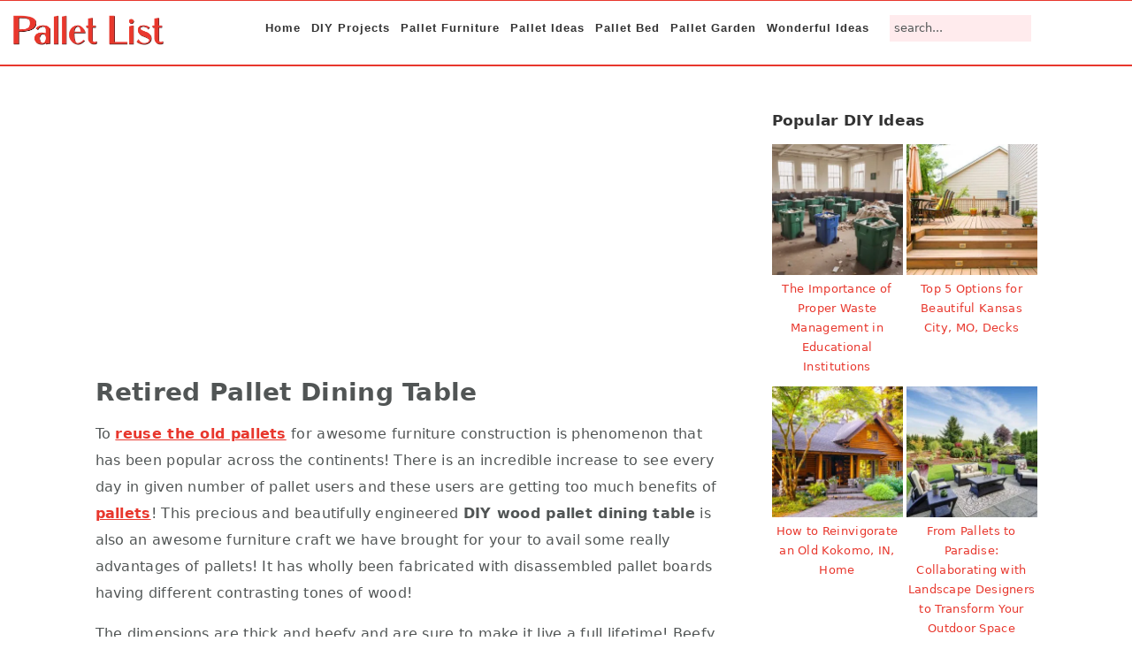

--- FILE ---
content_type: text/html; charset=utf-8
request_url: https://www.palletlist.com/pallet-table/retired-pallet-dining-table/
body_size: 22484
content:
<!DOCTYPE html><html lang="en-US"><head ><meta charset="UTF-8" /><link data-optimized="2" rel="stylesheet" href="https://www.palletlist.com/wp-content/litespeed/css/7aa140636982d071ade98671a0fa6e6c.css?ver=743d9" /><meta name="viewport" content="width=device-width, initial-scale=1" /><meta name='robots' content='index, follow, max-image-preview:large, max-snippet:-1, max-video-preview:-1' /><style>img:is([sizes="auto" i], [sizes^="auto," i]) { contain-intrinsic-size: 3000px 1500px }</style><meta property="og:description" content="To reuse the old pallets for awesome furniture construction is phenomenon that has been popular across the continents! There is an incredible increase to see every day in given number of pallet users and these users are getting too much benefits of pallets! This precious and beautifully engineered DIY wood pallet dining table is also an awesome furniture craft we have brought for your to avail some really advantages of pallets! It has wholly been fabricated with disassembled pallet boards having different contrasting tones of wood! The dimensions are thick and beefy and are sure to make it live a"><meta property="og:title" content="Retired Pallet Dining Table"><meta property="article_author" content="Admin"><meta property="article_publisher" content="Admin"><meta property="og:image" content="https://cdn.palletlist.com/wp-content/uploads/2015/11/pallet-dining-table.jpg"><meta property="fb:app_id" content="529576650555031"><meta property="og:type" content="article"><meta property="og:url" content="https://www.palletlist.com/pallet-table/retired-pallet-dining-table/"><meta property="og:site_name" content="Pallet Ideas"><meta property="article:published_time" content="2015-11-17T23:46:09+00:00"><meta property="article:modified_time" content="2025-04-20T00:52:19+00:00"><meta property="og:updated_time" content="2025-04-20T00:52:19+00:00"><meta name="twitter:title" content="Retired Pallet Dining Table"><meta name="twitter:description" content="To reuse the old pallets for awesome furniture construction is phenomenon that has been popular across the continents! There is an incredible increase to see every day in given number of pallet users and these users are getting too much benefits of pallets! This precious and beautifully engineered DIY wood pallet dining table is also an awesome furniture craft we have brought for your to avail some really advantages of pallets! It has wholly been fabricated with disassembled pallet boards having different contrasting tones of wood! The dimensions are thick and beefy and are sure to make it live a"><meta name="twitter:image" content="https://cdn.palletlist.com/wp-content/uploads/2015/11/pallet-dining-table.jpg"><meta name="twitter:card" content="summary_large_image"><style>@font-face {
		font-family: "sw-icon-font";
		src:url("https://www.palletlist.com/wp-content/plugins/social-warfare/assets/fonts/sw-icon-font.eot?ver=4.4.5.1");
		src:url("https://www.palletlist.com/wp-content/plugins/social-warfare/assets/fonts/sw-icon-font.eot?ver=4.4.5.1#iefix") format("embedded-opentype"),
		url("https://www.palletlist.com/wp-content/plugins/social-warfare/assets/fonts/sw-icon-font.woff?ver=4.4.5.1") format("woff"),
		url("https://www.palletlist.com/wp-content/plugins/social-warfare/assets/fonts/sw-icon-font.ttf?ver=4.4.5.1") format("truetype"),
		url("https://cdn.palletlist.com/wp-content/plugins/social-warfare/assets/fonts/sw-icon-font.svg?ver=4.4.5.1#1445203416") format("svg");
		font-weight: normal;
		font-style: normal;
		font-display:block;
	}</style><title>Retired Pallet Dining Table</title><meta name="description" content="This precious and beautifully engineered DIY wood pallet dining table is also an awesome furniture craft we have brought for your to avail some really" /><link rel="canonical" href="https://www.palletlist.com/pallet-table/retired-pallet-dining-table/" /><meta property="og:locale" content="en_US" /><meta property="og:type" content="article" /><meta property="og:title" content="Retired Pallet Dining Table" /><meta property="og:description" content="This precious and beautifully engineered DIY wood pallet dining table is also an awesome furniture craft we have brought for your to avail some really" /><meta property="og:url" content="https://www.palletlist.com/pallet-table/retired-pallet-dining-table/" /><meta property="og:site_name" content="Pallet Ideas" /><meta property="article:published_time" content="2015-11-17T23:46:09+00:00" /><meta property="article:modified_time" content="2025-04-20T00:52:19+00:00" /><meta property="og:image" content="https://cdn.palletlist.com/wp-content/uploads/2015/11/pallet-dining-table.jpg" /><meta property="og:image:width" content="600" /><meta property="og:image:height" content="399" /><meta property="og:image:type" content="image/jpeg" /><meta name="author" content="Admin" /><meta name="twitter:card" content="summary_large_image" /><meta name="twitter:label1" content="Written by" /><meta name="twitter:data1" content="Admin" /><meta name="twitter:label2" content="Est. reading time" /><meta name="twitter:data2" content="1 minute" /> <script type="application/ld+json" class="yoast-schema-graph">{"@context":"https://schema.org","@graph":[{"@type":"Article","@id":"https://www.palletlist.com/pallet-table/retired-pallet-dining-table/#article","isPartOf":{"@id":"https://www.palletlist.com/pallet-table/retired-pallet-dining-table/"},"author":{"name":"Admin","@id":"https://www.palletlist.com/#/schema/person/1cafa12cd430fab7d7effd16faa7640c"},"headline":"Retired Pallet Dining Table","datePublished":"2015-11-17T23:46:09+00:00","dateModified":"2025-04-20T00:52:19+00:00","mainEntityOfPage":{"@id":"https://www.palletlist.com/pallet-table/retired-pallet-dining-table/"},"wordCount":185,"commentCount":0,"publisher":{"@id":"https://www.palletlist.com/#organization"},"image":{"@id":"https://www.palletlist.com/pallet-table/retired-pallet-dining-table/#primaryimage"},"thumbnailUrl":"https://cdn.palletlist.com/wp-content/uploads/2015/11/pallet-dining-table.jpg","articleSection":["Pallet Table"],"inLanguage":"en-US","potentialAction":[{"@type":"CommentAction","name":"Comment","target":["https://www.palletlist.com/pallet-table/retired-pallet-dining-table/#respond"]}]},{"@type":"WebPage","@id":"https://www.palletlist.com/pallet-table/retired-pallet-dining-table/","url":"https://www.palletlist.com/pallet-table/retired-pallet-dining-table/","name":"Retired Pallet Dining Table","isPartOf":{"@id":"https://www.palletlist.com/#website"},"primaryImageOfPage":{"@id":"https://www.palletlist.com/pallet-table/retired-pallet-dining-table/#primaryimage"},"image":{"@id":"https://www.palletlist.com/pallet-table/retired-pallet-dining-table/#primaryimage"},"thumbnailUrl":"https://cdn.palletlist.com/wp-content/uploads/2015/11/pallet-dining-table.jpg","datePublished":"2015-11-17T23:46:09+00:00","dateModified":"2025-04-20T00:52:19+00:00","description":"This precious and beautifully engineered DIY wood pallet dining table is also an awesome furniture craft we have brought for your to avail some really","breadcrumb":{"@id":"https://www.palletlist.com/pallet-table/retired-pallet-dining-table/#breadcrumb"},"inLanguage":"en-US","potentialAction":[{"@type":"ReadAction","target":["https://www.palletlist.com/pallet-table/retired-pallet-dining-table/"]}]},{"@type":"ImageObject","inLanguage":"en-US","@id":"https://www.palletlist.com/pallet-table/retired-pallet-dining-table/#primaryimage","url":"https://cdn.palletlist.com/wp-content/uploads/2015/11/pallet-dining-table.jpg","contentUrl":"https://cdn.palletlist.com/wp-content/uploads/2015/11/pallet-dining-table.jpg","width":600,"height":399,"caption":"repurposed pallet dining table"},{"@type":"BreadcrumbList","@id":"https://www.palletlist.com/pallet-table/retired-pallet-dining-table/#breadcrumb","itemListElement":[{"@type":"ListItem","position":1,"name":"Home","item":"https://www.palletlist.com/"},{"@type":"ListItem","position":2,"name":"Retired Pallet Dining Table"}]},{"@type":"WebSite","@id":"https://www.palletlist.com/#website","url":"https://www.palletlist.com/","name":"Pallet Ideas","description":"Pallet Furniture Ideas and DIY Pallet Projects","publisher":{"@id":"https://www.palletlist.com/#organization"},"potentialAction":[{"@type":"SearchAction","target":{"@type":"EntryPoint","urlTemplate":"https://www.palletlist.com/?s={search_term_string}"},"query-input":{"@type":"PropertyValueSpecification","valueRequired":true,"valueName":"search_term_string"}}],"inLanguage":"en-US"},{"@type":"Organization","@id":"https://www.palletlist.com/#organization","name":"Pallet Ideas","url":"https://www.palletlist.com/","logo":{"@type":"ImageObject","inLanguage":"en-US","@id":"https://www.palletlist.com/#/schema/logo/image/","url":"https://cdn.palletlist.com/wp-content/uploads/2018/01/palletlist-logo-1-1-1-1.png","contentUrl":"https://cdn.palletlist.com/wp-content/uploads/2018/01/palletlist-logo-1-1-1-1.png","width":250,"height":68,"caption":"Pallet Ideas"},"image":{"@id":"https://www.palletlist.com/#/schema/logo/image/"}},{"@type":"Person","@id":"https://www.palletlist.com/#/schema/person/1cafa12cd430fab7d7effd16faa7640c","name":"Admin","image":{"@type":"ImageObject","inLanguage":"en-US","@id":"https://www.palletlist.com/#/schema/person/image/","url":"https://secure.gravatar.com/avatar/3b75b20ad19836710e50906bbba4090cbc94f9432d53a8b8994394b80f973f24?s=96&d=mm&r=g","contentUrl":"https://secure.gravatar.com/avatar/3b75b20ad19836710e50906bbba4090cbc94f9432d53a8b8994394b80f973f24?s=96&d=mm&r=g","caption":"Admin"},"sameAs":["admin"]}]}</script> <style id='seasoned-pro-theme-inline-css'>.button, button, .content .enews-widget input[type="submit"], .sidebar .enews-widget input[type="submit"], a.more-link, .sidebar .button, input[type="submit"], input[type="button"]{background:#e8372d;}.button, button, .enews-widget input[type="submit"], a.more-link, input[type="submit"], input[type="button"]{border-color:#000000;color:#ffffff;}.button:hover, button:hover, .button:focus, .button:active, button:focus, button:active, .enews-widget input[type="submit"]:hover, .enews-widget input[type="submit"]:focus, a.more-link:hover, a.more-link:focus, .before-header .enews-widget input[type="submit"], .content .enews-widget input[type="submit"]:hover, .content .enews-widget input[type="submit"]:focus, .sidebar .enews-widget input[type="submit"]:hover, .sidebar .enews-widget input[type="submit"]:focus, .more-from-category, .home-top article:not(.simple-grid) .entry-title:before, input[type="submit"]:hover, input[type="submit"]:focus, input[type="submit"]:active, input[type="button"]:hover, input[type="button"]:focus, input[type="button"]:active{background:#000000;}</style><style id='wp-block-library-inline-css'>.wp-block-group.is-style-full-width-slanted { -webkit-transform: skewY(1.5deg); transform: skewY(1.5deg); -ms-transform-origin: 100% 0; -webkit-transform-origin: 100% 0; transform-origin: 100% 0; } .wp-block-group.is-style-full-width-slanted > .wp-block-group__inner-container { -webkit-transform: skewY(-1.5deg); transform: skewY(-1.5deg); -ms-transform-origin: 100% 0; -webkit-transform-origin: 100% 0; transform-origin: 100% 0; }
.is-style-feast-inline-heading-group h2:first-of-type, .is-style-feast-inline-heading-group h3:first-of-type { transform: translateY(-0.7em);  background: #FFF; display: inline-block; padding: 0 0.5em 0; margin: 0 0.5em; } .is-style-feast-inline-heading-group { border: 2px solid #CCC; padding: 0 1em 1em; margin: 3em 0 2em; } .is-style-feast-inline-heading-group h2:first-child+*, .is-style-feast-inline-heading-group h3:first-child+* { margin-top: 0; }
.is-style-button-right-arrow .wp-element-button::after { content: "→"; position: relative; margin-left: 0.2em; }
.is-style-button-external-arrow .wp-element-button::after { content: "↗"; position: relative; margin-left: 0.2em; }
.is-style-paragraph-right-arrow a::after { content: " →"; position: relative; margin-left: 0; }
.is-style-paragraph-external-arrow a::after { content: " ↗"; position: relative; margin-left: 0; }
.is-style-basic-columns .wp-block-column { background-color: var(--branding-color-background, #EEEEEE); color: var(--branding-color-background-text, #000000); padding: 17px 11px; }
.is-style-book-cover img { box-shadow: 4px 4px 20px #454545; transform: rotate(3deg) scale(0.9); -webkit-backface-visibility: hidden; margin-top: 10px; margin-bottom: 10px; } .is-style-book-cover { padding: 10px; }
.is-style-polaroid img { border-bottom: 50px solid #fff; border-right: 15px solid #fff; border-left: 15px solid #fff; border-top: 10px solid #fff; box-shadow: 5px 5px 15px rgba(0, 0, 0, .4); transform: rotate(-5deg) scale(0.9); -webkit-backface-visibility: hidden; margin: 10px 0; }

			.wp-block-media-text.is-style-book-cover {
				grid-template-columns: 30% 1fr;
			}
			.wp-block-media-text.is-style-book-cover img {
				box-shadow: 4px 4px 20px rgba(0,0,0,0.5);
				transform: rotate(-6deg) scale(0.9);
				-webkit-backface-visibility: hidden;
				margin-top: 10px; margin-bottom: 10px;
			}
			.wp-block-media-text.is-style-book-cover .wp-block-media-text__media {
				display: flex;
				justify-content: center;
			}
			.wp-block-media-text.is-style-book-cover .wp-block-media-text__content {
				padding: 0 0 0 40px;
			}
			@media(max-width:600px) {
				.wp-block-media-text.is-style-book-cover img {
					max-width: 200px;
				}
				.wp-block-media-text.is-style-book-cover .wp-block-media-text__content {
					padding: 20px 0 0 0;
					text-align: center;
				}
				.wp-block-media-text.is-style-book-cover .wp-block-media-text__content .wp-block-buttons {
					justify-content: center;
				}
			}
		

			.wp-block-media-text.is-style-polaroid-media-text {
				grid-template-columns: 30% 1fr;
			}
			.wp-block-media-text.is-style-polaroid-media-text img {
				transform: rotate(-10deg) scale(0.9);
				-webkit-backface-visibility: hidden;
				margin-top: 10px;
				margin-bottom: 10px;
				border: 10px solid var(--branding-color-background, #ccc);
			}
			.wp-block-group.is-style-full-width-feature-wrapper .wp-block-media-text.is-style-polaroid-media-text img,
			.wp-block-group.is-style-full-width-custom-background-feature-wrapper .wp-block-media-text.is-style-polaroid-media-text img,
			.wp-block-group.is-style-feast-branding-background .wp-block-media-text.is-style-polaroid-media-text img {
				border-color: #fff;
			}
			.wp-block-media-text.is-style-polaroid-media-text .wp-block-media-text__media {
				display: flex;
				justify-content: center;
			}
			.wp-block-media-text.is-style-polaroid-media-text .wp-block-media-text__content {
				padding: 0 0 0 40px;
			}
			@media(max-width:600px) {
				.wp-block-media-text.is-style-polaroid-media-text img {
					max-width: 200px;
				}
				.wp-block-media-text.is-style-polaroid-media-text .wp-block-media-text__content {
					padding: 20px 0 0 0;
					text-align: center;
				}
				.wp-block-media-text.is-style-polaroid-media-text .wp-block-media-text__content .wp-block-buttons {
					justify-content: center;
				}
			}
		
.is-style-left-bar { border-left: 5px solid var(--branding-color-background, #CCC); padding-left: 22px; margin: 22px 0; } .is-style-left-bar::before { content: none; }
.is-style-feast-txt-message { background: var(--branding-color-background, #EEE); border-radius: 7px; padding: 22px; margin: 44px 0; position: relative; } .is-style-feast-txt-message::before { content: none; } .is-style-feast-txt-message::after {  content: ""; position: absolute; width: 0; height: 0; top: 100%; left: 34px; border-top: 28px solid var(--branding-color-background, #EEE); border-left: 0 solid transparent; border-right: 28px solid transparent;  } .is-style-feast-txt-message:nth-of-type(odd)::after { left: unset; right: 34px; border-right: 0 solid transparent; border-left: 28px solid transparent; } .feast-plugin .is-style-feast-txt-message *, .editor-styles-wrapper .is-style-feast-txt-message * { color: var(--branding-color-background-text, #010101); }
.is-style-foodie-pro { padding: 22px 7px 22px 27px; margin: 27px 0; } .is-style-foodie-pro::before {  content: "\201C"; display: block; font-size: 77px; height: 0; position: relative; top: -37px; left: -41px; color: var(--branding-color-primary, #010101);  }
.is-style-cookd-pro { line-height: 1.1em; font-size: 1.1em; padding: 0 15%; text-align: center; margin-bottom: 22px; } .is-style-cookd-pro::before, .is-style-cookd-pro::after { background: var(--branding-color-accents, #CCC); content: "" !important; display: block; height: 1px; margin: 10% auto; width: 50px; top: 0; left: 0; }
.is-style-seasoned-pro { border-bottom: 1px solid #CCC; border-top: 1px solid #CCC; color: #333333; font-size: 130%; margin: 77px 37px; padding-top: 0; padding-bottom: 37px; text-align: center; } .is-style-seasoned-pro::before { background: var(--branding-color-accents, #DDDDDD); color: var(--branding-color-accents-text, #010101); -webkit-border-radius: 100%; border-radius: 100%; content: "\201C"; display: table; font-family: Times New Roman, serif; font-size: 57px; height: 0; line-height: 1; margin: -7px auto 7px; padding: 17px 15px 0; position: relative; left: 0; text-align: center; width: 47px; }
.is-style-featured-comment { line-height: 1.7em; font-size: 1.1em; padding: 0 12px; margin: 64px 0; font-weight: bold; position: relative; } .is-style-featured-comment::before { content: "Featured Comment" !important; text-transform: uppercase; color: #999;  left: 0; font-size: 0.8em;}  .is-style-featured-comment cite { float: right; text-transform: uppercase; font-size: 0.8em; color: #999; } .is-style-featured-comment cite::before { content: "⭐⭐⭐⭐⭐"; margin-right: 13px; } .is-style-featured-comment p { margin: 17px 0 !important; }
@media only screen and (min-width: 1023px) { .is-style-feast-2-column-list { display: grid; grid-template-columns: 1fr 1fr; gap: 0 37px; } .editor-styles-wrapper :where(:not(.is-layout-flex,.is-layout-grid))>.is-style-feast-2-column-list li { margin-left: unset; margin-right: unset; } }
@media only screen and (min-width: 1023px) { .is-style-feast-3-column-list { display: grid; grid-template-columns: 1fr 1fr 1fr; gap: 0 37px; } .editor-styles-wrapper :where(:not(.is-layout-flex,.is-layout-grid))>.is-style-feast-3-column-list li { margin-left: unset; margin-right: unset; } }</style><style id='classic-theme-styles-inline-css'>/*! This file is auto-generated */
.wp-block-button__link{color:#fff;background-color:#32373c;border-radius:9999px;box-shadow:none;text-decoration:none;padding:calc(.667em + 2px) calc(1.333em + 2px);font-size:1.125em}.wp-block-file__button{background:#32373c;color:#fff;text-decoration:none}</style><style id='global-styles-inline-css'>:root{--wp--preset--aspect-ratio--square: 1;--wp--preset--aspect-ratio--4-3: 4/3;--wp--preset--aspect-ratio--3-4: 3/4;--wp--preset--aspect-ratio--3-2: 3/2;--wp--preset--aspect-ratio--2-3: 2/3;--wp--preset--aspect-ratio--16-9: 16/9;--wp--preset--aspect-ratio--9-16: 9/16;--wp--preset--color--black: #000000;--wp--preset--color--cyan-bluish-gray: #abb8c3;--wp--preset--color--white: #ffffff;--wp--preset--color--pale-pink: #f78da7;--wp--preset--color--vivid-red: #cf2e2e;--wp--preset--color--luminous-vivid-orange: #ff6900;--wp--preset--color--luminous-vivid-amber: #fcb900;--wp--preset--color--light-green-cyan: #7bdcb5;--wp--preset--color--vivid-green-cyan: #00d084;--wp--preset--color--pale-cyan-blue: #8ed1fc;--wp--preset--color--vivid-cyan-blue: #0693e3;--wp--preset--color--vivid-purple: #9b51e0;--wp--preset--gradient--vivid-cyan-blue-to-vivid-purple: linear-gradient(135deg,rgba(6,147,227,1) 0%,rgb(155,81,224) 100%);--wp--preset--gradient--light-green-cyan-to-vivid-green-cyan: linear-gradient(135deg,rgb(122,220,180) 0%,rgb(0,208,130) 100%);--wp--preset--gradient--luminous-vivid-amber-to-luminous-vivid-orange: linear-gradient(135deg,rgba(252,185,0,1) 0%,rgba(255,105,0,1) 100%);--wp--preset--gradient--luminous-vivid-orange-to-vivid-red: linear-gradient(135deg,rgba(255,105,0,1) 0%,rgb(207,46,46) 100%);--wp--preset--gradient--very-light-gray-to-cyan-bluish-gray: linear-gradient(135deg,rgb(238,238,238) 0%,rgb(169,184,195) 100%);--wp--preset--gradient--cool-to-warm-spectrum: linear-gradient(135deg,rgb(74,234,220) 0%,rgb(151,120,209) 20%,rgb(207,42,186) 40%,rgb(238,44,130) 60%,rgb(251,105,98) 80%,rgb(254,248,76) 100%);--wp--preset--gradient--blush-light-purple: linear-gradient(135deg,rgb(255,206,236) 0%,rgb(152,150,240) 100%);--wp--preset--gradient--blush-bordeaux: linear-gradient(135deg,rgb(254,205,165) 0%,rgb(254,45,45) 50%,rgb(107,0,62) 100%);--wp--preset--gradient--luminous-dusk: linear-gradient(135deg,rgb(255,203,112) 0%,rgb(199,81,192) 50%,rgb(65,88,208) 100%);--wp--preset--gradient--pale-ocean: linear-gradient(135deg,rgb(255,245,203) 0%,rgb(182,227,212) 50%,rgb(51,167,181) 100%);--wp--preset--gradient--electric-grass: linear-gradient(135deg,rgb(202,248,128) 0%,rgb(113,206,126) 100%);--wp--preset--gradient--midnight: linear-gradient(135deg,rgb(2,3,129) 0%,rgb(40,116,252) 100%);--wp--preset--font-size--small: 13px;--wp--preset--font-size--medium: 20px;--wp--preset--font-size--large: 36px;--wp--preset--font-size--x-large: 42px;--wp--preset--spacing--20: 0.44rem;--wp--preset--spacing--30: 0.67rem;--wp--preset--spacing--40: 1rem;--wp--preset--spacing--50: 1.5rem;--wp--preset--spacing--60: 2.25rem;--wp--preset--spacing--70: 3.38rem;--wp--preset--spacing--80: 5.06rem;--wp--preset--shadow--natural: 6px 6px 9px rgba(0, 0, 0, 0.2);--wp--preset--shadow--deep: 12px 12px 50px rgba(0, 0, 0, 0.4);--wp--preset--shadow--sharp: 6px 6px 0px rgba(0, 0, 0, 0.2);--wp--preset--shadow--outlined: 6px 6px 0px -3px rgba(255, 255, 255, 1), 6px 6px rgba(0, 0, 0, 1);--wp--preset--shadow--crisp: 6px 6px 0px rgba(0, 0, 0, 1);}:where(.is-layout-flex){gap: 0.5em;}:where(.is-layout-grid){gap: 0.5em;}body .is-layout-flex{display: flex;}.is-layout-flex{flex-wrap: wrap;align-items: center;}.is-layout-flex > :is(*, div){margin: 0;}body .is-layout-grid{display: grid;}.is-layout-grid > :is(*, div){margin: 0;}:where(.wp-block-columns.is-layout-flex){gap: 2em;}:where(.wp-block-columns.is-layout-grid){gap: 2em;}:where(.wp-block-post-template.is-layout-flex){gap: 1.25em;}:where(.wp-block-post-template.is-layout-grid){gap: 1.25em;}.has-black-color{color: var(--wp--preset--color--black) !important;}.has-cyan-bluish-gray-color{color: var(--wp--preset--color--cyan-bluish-gray) !important;}.has-white-color{color: var(--wp--preset--color--white) !important;}.has-pale-pink-color{color: var(--wp--preset--color--pale-pink) !important;}.has-vivid-red-color{color: var(--wp--preset--color--vivid-red) !important;}.has-luminous-vivid-orange-color{color: var(--wp--preset--color--luminous-vivid-orange) !important;}.has-luminous-vivid-amber-color{color: var(--wp--preset--color--luminous-vivid-amber) !important;}.has-light-green-cyan-color{color: var(--wp--preset--color--light-green-cyan) !important;}.has-vivid-green-cyan-color{color: var(--wp--preset--color--vivid-green-cyan) !important;}.has-pale-cyan-blue-color{color: var(--wp--preset--color--pale-cyan-blue) !important;}.has-vivid-cyan-blue-color{color: var(--wp--preset--color--vivid-cyan-blue) !important;}.has-vivid-purple-color{color: var(--wp--preset--color--vivid-purple) !important;}.has-black-background-color{background-color: var(--wp--preset--color--black) !important;}.has-cyan-bluish-gray-background-color{background-color: var(--wp--preset--color--cyan-bluish-gray) !important;}.has-white-background-color{background-color: var(--wp--preset--color--white) !important;}.has-pale-pink-background-color{background-color: var(--wp--preset--color--pale-pink) !important;}.has-vivid-red-background-color{background-color: var(--wp--preset--color--vivid-red) !important;}.has-luminous-vivid-orange-background-color{background-color: var(--wp--preset--color--luminous-vivid-orange) !important;}.has-luminous-vivid-amber-background-color{background-color: var(--wp--preset--color--luminous-vivid-amber) !important;}.has-light-green-cyan-background-color{background-color: var(--wp--preset--color--light-green-cyan) !important;}.has-vivid-green-cyan-background-color{background-color: var(--wp--preset--color--vivid-green-cyan) !important;}.has-pale-cyan-blue-background-color{background-color: var(--wp--preset--color--pale-cyan-blue) !important;}.has-vivid-cyan-blue-background-color{background-color: var(--wp--preset--color--vivid-cyan-blue) !important;}.has-vivid-purple-background-color{background-color: var(--wp--preset--color--vivid-purple) !important;}.has-black-border-color{border-color: var(--wp--preset--color--black) !important;}.has-cyan-bluish-gray-border-color{border-color: var(--wp--preset--color--cyan-bluish-gray) !important;}.has-white-border-color{border-color: var(--wp--preset--color--white) !important;}.has-pale-pink-border-color{border-color: var(--wp--preset--color--pale-pink) !important;}.has-vivid-red-border-color{border-color: var(--wp--preset--color--vivid-red) !important;}.has-luminous-vivid-orange-border-color{border-color: var(--wp--preset--color--luminous-vivid-orange) !important;}.has-luminous-vivid-amber-border-color{border-color: var(--wp--preset--color--luminous-vivid-amber) !important;}.has-light-green-cyan-border-color{border-color: var(--wp--preset--color--light-green-cyan) !important;}.has-vivid-green-cyan-border-color{border-color: var(--wp--preset--color--vivid-green-cyan) !important;}.has-pale-cyan-blue-border-color{border-color: var(--wp--preset--color--pale-cyan-blue) !important;}.has-vivid-cyan-blue-border-color{border-color: var(--wp--preset--color--vivid-cyan-blue) !important;}.has-vivid-purple-border-color{border-color: var(--wp--preset--color--vivid-purple) !important;}.has-vivid-cyan-blue-to-vivid-purple-gradient-background{background: var(--wp--preset--gradient--vivid-cyan-blue-to-vivid-purple) !important;}.has-light-green-cyan-to-vivid-green-cyan-gradient-background{background: var(--wp--preset--gradient--light-green-cyan-to-vivid-green-cyan) !important;}.has-luminous-vivid-amber-to-luminous-vivid-orange-gradient-background{background: var(--wp--preset--gradient--luminous-vivid-amber-to-luminous-vivid-orange) !important;}.has-luminous-vivid-orange-to-vivid-red-gradient-background{background: var(--wp--preset--gradient--luminous-vivid-orange-to-vivid-red) !important;}.has-very-light-gray-to-cyan-bluish-gray-gradient-background{background: var(--wp--preset--gradient--very-light-gray-to-cyan-bluish-gray) !important;}.has-cool-to-warm-spectrum-gradient-background{background: var(--wp--preset--gradient--cool-to-warm-spectrum) !important;}.has-blush-light-purple-gradient-background{background: var(--wp--preset--gradient--blush-light-purple) !important;}.has-blush-bordeaux-gradient-background{background: var(--wp--preset--gradient--blush-bordeaux) !important;}.has-luminous-dusk-gradient-background{background: var(--wp--preset--gradient--luminous-dusk) !important;}.has-pale-ocean-gradient-background{background: var(--wp--preset--gradient--pale-ocean) !important;}.has-electric-grass-gradient-background{background: var(--wp--preset--gradient--electric-grass) !important;}.has-midnight-gradient-background{background: var(--wp--preset--gradient--midnight) !important;}.has-small-font-size{font-size: var(--wp--preset--font-size--small) !important;}.has-medium-font-size{font-size: var(--wp--preset--font-size--medium) !important;}.has-large-font-size{font-size: var(--wp--preset--font-size--large) !important;}.has-x-large-font-size{font-size: var(--wp--preset--font-size--x-large) !important;}
:where(.wp-block-post-template.is-layout-flex){gap: 1.25em;}:where(.wp-block-post-template.is-layout-grid){gap: 1.25em;}
:where(.wp-block-columns.is-layout-flex){gap: 2em;}:where(.wp-block-columns.is-layout-grid){gap: 2em;}
:root :where(.wp-block-pullquote){font-size: 1.5em;line-height: 1.6;}</style><link rel='stylesheet' id='gcf-contact-form-css-css' href='https://www.palletlist.com/wp-content/plugins/New%20Contact%20Form%20-%20V4.3/assets/css/contact-form.css?ver=6.8.1' media='all' /><style id='feast-global-styles-inline-css'>.feast-plugin a {
	word-break: break-word;
}
.feast-plugin ul.menu a {
	word-break: initial;
}
	p.is-variation-fancy-text {
		font-style: italic;
	}
button.feast-submenu-toggle {
	display: none;
	background: transparent;
	border: 1px solid #424242;
	border-radius: 0;
	box-shadow: none;
	padding: 0;
	outline: none;
	cursor: pointer;
	position: absolute;
	line-height: 0;
	right: 0;
	top: 3px;
	width: 42px;
	height: 42px;
	justify-content: center;
	align-items: center;
}
button.feast-submenu-toggle svg {
	width: 20px;
	height: 20px;
}
@media(max-width:1199px) {
	button.feast-submenu-toggle {
		display: flex;
	}
	.mmm-content ul li.menu-item-has-children {
		position: relative;
	}
	.mmm-content ul li.menu-item-has-children > a {
		display: inline-block;
		margin-top: 12px;
		margin-bottom: 12px;
		width: 100%;
		padding-right: 48px;
	}
	.mmm-content ul li.menu-item-has-children > ul.sub-menu {
		display: none;
	}
	.mmm-content ul li.menu-item-has-children.open > ul.sub-menu {
		display: block;
	}
	.mmm-content ul li.menu-item-has-children.open > button svg {
		transform: rotate(180deg);
	}
}
body {
font-family: -apple-system, system-ui, BlinkMacSystemFont, "Segoe UI", Helvetica, Arial, sans-serif, "Apple Color Emoji", "Segoe UI Emoji", "Segoe UI Symbol" !important;
}h1,
h2,
h3,
h4,
h5,
h6 {
font-family: -apple-system, system-ui, BlinkMacSystemFont, "Segoe UI", Helvetica, Arial, sans-serif, "Apple Color Emoji", "Segoe UI Emoji", "Segoe UI Symbol" !important;;
}.single .content a,
.category .content a,
.feast-modern-category-layout a,
aside a, 
.site-footer a {
	text-decoration: underline;
}
.feast-social-media {
	display: flex;
	flex-wrap: wrap;
	align-items: center;
	justify-content: center;
	column-gap: 18px;
	row-gap: 9px;
	width: 100%;
	padding: 27px 0;
}
.feast-social-media.feast-social-media--align-left {
	justify-content: flex-start;
}
.feast-social-media.feast-social-media--align-right {
	justify-content: flex-end;
}
.feast-social-media a {
	display: flex;
	align-items: center;
	justify-content: center;
	padding: 12px;
}
@media(max-width:600px) {
	.feast-social-media a {
		min-height: 50px;
		min-width: 50px;
	}
}
.site-container .is-style-full-width-feature-wrapper,
.site-container .is-style-full-width-feature-wrapper-cta,
.site-container .is-style-full-width-slanted {
	margin: var(--feast-spacing-xl, 27px) auto;
	padding: clamp(20px, calc(1.25rem + ((1vw - 6px) * 2.1429)), 32px);
	box-shadow: 0 0 0 100vmax #f2f2f2;
	-webkit-clip-path: inset(0 -100vmax);
	clip-path: inset(0 -100vmax);
}
.site-container .is-style-full-width-feature-wrapper,
.site-container .is-style-full-width-feature-wrapper-cta,
.site-container .is-style-full-width-slanted {
	background-color: #f2f2f2;
}
.site-container .sidebar .is-style-full-width-feature-wrapper,
.site-container .sidebar .is-style-full-width-feature-wrapper-cta,
.site-container .sidebar .is-style-full-width-slanted {
	box-shadow: none;
	-webkit-clip-path: none;
	clip-path: none;
	background-color: #f2f2f2;
}
.site-container .sidebar .is-style-full-width-feature-wrapper > *:first-child,
.site-container .sidebar .is-style-full-width-feature-wrapper-cta > *:first-child,
.site-container .sidebar .is-style-full-width-slanted > *:first-child {
	margin-top: 0;
}
.feast-remove-top-padding {
	padding-top: 0 !important;
}
.feast-remove-bottom-padding {
	padding-bottom: 0 !important;
}
.feast-remove-top-margin {
	margin-top: 0 !important;
}
.feast-remove-bottom-margin {
	margin-bottom: 0 !important;
}
body h1,
body h2,
body h3,
body h4,
body h5,
body h6 {
	line-height: 1.2;
}
.wp-block-media-text.is-variation-media-text-sidebar-bio {
	display: flex;
	flex-direction: column;
}
.wp-block-media-text.is-variation-media-text-sidebar-bio .wp-block-media-text__media {
	display: flex;
	justify-content: center;
}
.wp-block-media-text.is-variation-media-text-sidebar-bio .wp-block-media-text__content {
	padding: 16px 24px 28px;
	margin: 0;
	display: flex;
	flex-direction: column;
	gap: 10px;
	box-sizing: border-box;
}
.wp-block-media-text.is-variation-media-text-sidebar-bio .wp-block-media-text__content h3,
.wp-block-media-text.is-variation-media-text-sidebar-bio .wp-block-media-text__content h2 {
	font-size: 1.625em;
}
.wp-block-media-text.is-variation-media-text-sidebar-bio .wp-block-media-text__content * {
	margin: 0;
	max-width: 100%;
}
.wp-block-media-text.is-variation-media-text-sidebar-bio .wp-block-media-text__content p {
	line-height: 1.5;
}
@media only screen and (max-width: 335px) {
	.site-inner {
		padding-left: 0;
		padding-right: 0;
	}
}
@media only screen and (max-width:1023px) {
	.feast-layout--modern-footer {
		padding-left: 5%;
		padding-right: 5%;
	}
}
@media only screen and (max-width: 600px) {
	.site-container .feast-layout--modern-footer .is-style-full-width-feature-wrapper,
	.site-container .feast-layout--modern-footer .is-style-full-width-feature-wrapper-cta,
	.site-container .feast-layout--modern-footer .is-style-full-width-slanted,
	.site-container .feast-layout--modern-footer .is-style-full-width-custom-background-feature-wrapper {
		margin: var(--feast-spacing-xl, 27px) -5%;
	}
}
a.wprm-recipe-jump:hover {
	opacity: 1.0 !important;
}
.wp-block-media-text.is-variation-media-text-sidebar-bio .wp-block-media-text__media img {
	border-radius: 178px;
	aspect-ratio: 1 / 1;
	object-fit: cover;
}
.feast-modern-category-layout {
	text-align: initial;
}
.feast-jump-to-buttons .wp-block-button__link svg path {
	fill: #fff;
}
h1,
h2,
h3,
h4,
h5,
h6,
.wp-block-group {
	scroll-margin-top: 80px;
}
body .feastmobilenavbar,
body .desktop-inline-modern-menu ul {
	overflow: visible;
	contain: initial;
}
.feastmobilenavbar ul.menu > .menu-item {
	position: relative;
}
.feastmobilenavbar ul.menu > .menu-item:hover > .sub-menu,
.feastmobilenavbar ul.menu > .menu-item:focus-within > .sub-menu {
	left: 0;
	opacity: 1;
}
.feastmobilenavbar .menu-item-has-children .sub-menu {
	background: #fff;
	left: -9999px;
	top: 100%;
	opacity: 0;
	border-radius: 5px;
	box-shadow: 0 5px 10px rgba(0,0,0,0.15);
	padding: 10px 0;
	position: absolute;
	width: auto;
	min-width: 200px;
	z-index: 99;
	display: flex;
	flex-direction: column;
	row-gap: 0;
	height: auto;
	margin: 0;
}
.feastmobilenavbar .menu-item-has-children .sub-menu > .menu-item {
	width: 100%;
	display: block;
	clear: both;
	border-top: none !important;
	min-height: 0 !important;
	max-width: none;
	text-align: left;
}
.feastmobilenavbar .menu-item-has-children .sub-menu > .menu-item a {
	width: 100%;
	background: transparent;
	padding: 8px 30px 8px 20px;
	position: relative;
	white-space: nowrap;
	display: block;
}
@media(max-width:768px) {
	.menu-item-has-children .sub-menu {
		left: auto;
		opacity: 1;
		position: relative;
		width: 100%;
		border-radius: 0;
		box-shadow: none;
		padding: 0;
		display: none;
	}
}@media(min-width:1080px) {
}</style> <script src="https://www.palletlist.com/wp-includes/js/jquery/jquery.min.js?ver=3.7.1" id="jquery-core-js"></script> <script data-cfasync="false" async src="https://www.palletlist.com/wp-content/uploads/caos/c5f7eb42.js?id=G-RT6KJ98Z7C" id="caos-gtag-js"></script> <script data-cfasync="false" id="caos-gtag-js-after">window.dataLayer = window.dataLayer || [];

    function gtag() {
        dataLayer.push(arguments);
    }

    gtag('js', new Date());
    gtag('config', 'G-RT6KJ98Z7C', {"cookie_domain":"www.palletlist.com","cookie_flags":"samesite=none;secure","allow_google_signals":true});</script> <link rel="https://api.w.org/" href="https://www.palletlist.com/wp-json/" /><link rel="alternate" title="JSON" type="application/json" href="https://www.palletlist.com/wp-json/wp/v2/posts/6569" /><link rel="EditURI" type="application/rsd+xml" title="RSD" href="https://www.palletlist.com/xmlrpc.php?rsd" /><meta name="generator" content="WordPress 6.8.1" /><link rel='shortlink' href='https://www.palletlist.com/?p=6569' /><link rel="alternate" title="oEmbed (JSON)" type="application/json+oembed" href="https://www.palletlist.com/wp-json/oembed/1.0/embed?url=https%3A%2F%2Fwww.palletlist.com%2Fpallet-table%2Fretired-pallet-dining-table%2F" /><link rel="alternate" title="oEmbed (XML)" type="text/xml+oembed" href="https://www.palletlist.com/wp-json/oembed/1.0/embed?url=https%3A%2F%2Fwww.palletlist.com%2Fpallet-table%2Fretired-pallet-dining-table%2F&#038;format=xml" /><style id='feast-blockandfront-styles'>.feast-about-author { background-color: #f2f2f2; color: #32373c; padding: 17px; margin-top: 57px; display: grid; grid-template-columns: 1fr 3fr !important; } .feast-about-author h2 { margin-top: 7px !important;} .feast-about-author img{ border-radius: 50% !important; }aside .feast-about-author { grid-template-columns: 1fr !important; }.wp-block-search .wp-block-search__input { max-width: 100%; background: #FFF; color: #000; }.wp-block-separator { color: #D6D6D6; border-bottom: none; margin-top: 16px; margin-bottom: 16px; }.screen-reader-text { width: 1px; height: 1px; }footer ul li, .site-footer ul li { list-style-type: none; }footer ul li, .site-footer ul li { list-style-type: none; }aside .wp-block-search { display: grid; grid-template-columns: 1fr; margin: 37px 0;  } aside .wp-block-search__inside-wrapper { display: grid !important; grid-template-columns: 1fr; } aside input { min-height: 50px; }  ​aside .wp-block-search__label, aside .wp-block-search__button { display: none; } aside p, aside div, aside ul { margin: 17px 0; }@media only screen and (max-width: 600px) { aside .wp-block-search { grid-template-columns: 1fr; } aside input { min-height: 50px; margin-bottom: 17px;} }.feast-button a { border: 2px solid #CCC; padding: 7px 14px; border-radius: 20px; text-decoration: none !important; font-weight: bold; } .feast-button { padding: 27px 7px; }a.wp-block-button__link { text-decoration: none !important; }.feast-box-primary {  padding: 17px !important; margin: 17px 0 !important;  }.feast-box-secondary { padding: 17px !important; margin: 17px 0 !important;  }.feast-box-primary li, .feast-box-secondary li {margin-left: 17px !important; }.feast-checklist li::marker { color: transparent; } .feast-checklist li:before { content: '✓'; margin-right: 17px; }.schema-faq-question { font-size: 1.2em; display: block; margin-bottom: 7px;} .schema-faq-section { margin: 37px 0; }</style><style type="text/css">.feast-category-index-list, .fsri-list {
		display: grid;
		grid-template-columns: repeat(2, minmax(0, 1fr) );
		grid-gap: 57px 17px;
		list-style: none;
		list-style-type: none;
		margin: 17px 0 !important;
	}
	.feast-category-index-list li,
	.fsri-list li {
		text-align: center;
		position: relative;
		list-style: none !important;
		margin-left: 0 !important;
		list-style-type: none !important;
		overflow: hidden;
	}
	.feast-category-index-list li {
		min-height: 150px;
	}
	.feast-category-index-list li a.title {
		text-decoration: none;
	}
	.feast-category-index-list-overlay .fsci-title {
		position: absolute;
		top: 88%;
		left: 50%;
		transform: translate(-50%, -50%);
		background: #FFF;
		padding: 5px;
		color: #333;
		font-weight: bold;
		border: 2px solid #888;
		text-transform: uppercase;
		width: 80%;
	}
	.listing-item:focus-within, .wp-block-search__input:focus {outline: 2px solid #555; }
	.listing-item a:focus, .listing-item a:focus .fsri-title, .listing-item a:focus img { opacity: 0.8; outline: none; }
	.listing-item a, .feast-category-index-list a { text-decoration: none !important; word-break: break-word; }
	li.listing-item:before { content: none !important; } /* needs to override theme */
	.fsri-list { padding-left: 0 !important; }
	.fsri-list .listing-item { margin: 0; }
	.fsri-list .listing-item img { display: block; }
	.fsri-list .feast_3x4_thumbnail { object-fit: cover; width: 100%; aspect-ratio: 3/4; }
	.fsri-list .feast_2x3_thumbnail { object-fit: cover; width: 100%; aspect-ratio: 2/3; }
	.fsri-list .feast_4x3_thumbnail { object-fit: cover; width: 100%; aspect-ratio: 4/3; }
	.fsri-list .feast_1x1_thumbnail { object-fit: cover; width: 100%; aspect-ratio: 1/1; }
	.fsri-title, .fsci-title { text-wrap: balance; }
	.listing-item { display: grid; align-content: flex-start; } .fsri-rating, .fsri-time { place-self: end center; } /* align time + rating bottom */
	.fsri-category { padding: 8px 12px 0; }
	.feast-recipe-index .feast-category-link { text-align: right; }
	.feast-recipe-index .feast-category-link a { text-decoration: underline; }
	.feast-image-frame, .feast-image-border { border: 3px solid #DDD; }
	.feast-square-image { aspect-ratio: 1/1; object-fit: cover; }
	.feast-image-round, .feast-image-round img, .feast-category-index-list.feast-image-round svg, .feast-media-text-image-round .wp-block-media-text__media img { border-radius: 50%; }
	.entry-content .feast-title-overlay a .fsci-title, .feast-title-overlay .fsci-title { position: absolute; bottom: 0; left: 0; width: 100%; background-color: #f2f2f2; padding: 12px; }
	.feast-title-overlay.feast-image-round .fsci-title.fsci-title--no-image { background: inherit !important; background-color: inherit !important; border: none !important; width: 100% !important; height: auto !important; border-radius: 0 !important; }
	.feast-category-index .feast-title-overlay > li { padding-left: 0; padding-right: 0; }
	.feast-title-overlay.feast-image-round > li { border-radius: 50%; overflow: hidden; }
	.feast-title-overlay.feast-image-round > li > a { display: flex; }
	.entry-content .feast-title-overlay.feast-image-round a .fsci-title, .feast-title-overlay.feast-image-round .fsci-title { bottom: 50%; transform: translateY(50%); }
	.block-editor-block-list__block .feast-category-index .feast-title-overlay img,	.block-editor-block-list__block .feast-category-index .feast-title-overlay .fsci-title { box-sizing: border-box; }
	.feast-image-shadow { box-shadow: 3px 3px 5px #AAA; }
	.feast-line-through { text-decoration: line-through; }
	.feast-grid-full, .feast-grid-half, .feast-grid-third, .feast-grid-fourth, .feast-grid-fifth { display: grid; grid-gap: 57px 17px; }
	.feast-grid-full { grid-template-columns: 1fr !important; }
	.feast-grid-half { grid-template-columns: repeat(2, minmax(0, 1fr)) !important; }
	.feast-grid-third { grid-template-columns: repeat(3, minmax(0, 1fr)) !important; }
	.feast-grid-fourth { grid-template-columns: repeat(4, minmax(0, 1fr)) !important; }
	.feast-grid-fifth { grid-template-columns: repeat(5, minmax(0, 1fr)) !important; }
	@media only screen and (max-width:601px) {
		.feast-grid-full-horizontal { grid-template-columns: 1fr !important; }
		.feast-grid-full-horizontal .listing-item { min-height: 0; }
		.feast-grid-full-horizontal .listing-item a { display: flex; align-items: center; }
		.feast-grid-full-horizontal .listing-item a > img { width: 33%; }
		.feast-grid-full-horizontal .listing-item a > .fsri-title { width: 67%; padding: 0; text-align: left; margin-top: 0 !important; padding: 0 16px; }
		.feast-grid-full-horizontal .fsri-rating, .feast-grid-full-horizontal .fsri-time, .feast-grid-full-horizontal .fsri-recipe-keys, .feast-grid-full-horizontal .fsri-recipe-cost { display: none !important; }
		body .feast-recipe-index .feast-grid-full-horizontal { row-gap: 17px; }
		body .feast-recipe-index .feast-grid-full-horizontal li { margin-bottom: 0; }
	}
	@media only screen and (min-width: 600px) {
		.feast-category-index-list { grid-template-columns: repeat(4, minmax(0, 1fr) ); }
		.feast-desktop-grid-full { grid-template-columns: 1fr !important; }
		.feast-desktop-grid-half { grid-template-columns: repeat(2, 1fr) !important; }
		.feast-desktop-grid-third { grid-template-columns: repeat(3, 1fr) !important; }
		.feast-desktop-grid-fourth { grid-template-columns: repeat(4, 1fr) !important; }
		.feast-desktop-grid-fifth { grid-template-columns: repeat(5, 1fr) !important; }
		.feast-desktop-grid-sixth { grid-template-columns: repeat(6, 1fr) !important; }
		.feast-desktop-grid-ninth { grid-template-columns: repeat(6, 1fr) !important; }
		.feast-desktop-grid-half-horizontal, .feast-desktop-grid-third-horizontal { grid-template-columns: repeat(2, 1fr) !important; }
		.feast-desktop-grid-full-horizontal { grid-template-columns: 1fr !important; }
		.feast-desktop-grid-half-horizontal .listing-item a, .feast-desktop-grid-full-horizontal .listing-item a, .feast-desktop-grid-third-horizontal .listing-item a { display: flex; align-items: center; }
		.feast-desktop-grid-half-horizontal .listing-item a > img, .feast-desktop-grid-full-horizontal a > img, .feast-desktop-grid-third-horizontal .listing-item a > img { width: 33% !important; margin-bottom: 0; }
		.feast-desktop-grid-half-horizontal .listing-item a > .fsri-title, .feast-desktop-grid-full-horizontal a > .fsri-title, .feast-desktop-grid-third-horizontal .listing-item a > .fsri-title { width: 67%; padding: 0 16px; text-align: left; margin-top: 0 !important; }
		.feast-desktop-grid-half-horizontal .fsri-rating, .feast-desktop-grid-half-horizontal .fsri-time, .feast-desktop-grid-half-horizontal .fsri-recipe-keys, .feast-desktop-grid-half-horizontal .fsri-recipe-cost { display: none !important; }
		.feast-desktop-grid-third-horizontal .fsri-rating, .feast-desktop-grid-third-horizontal .fsri-time, .feast-desktop-grid-third-horizontal .fsri-recipe-keys, .feast-desktop-grid-third-horizontal .fsri-recipe-cost { display: none !important; }
		.feast-desktop-grid-full-horizontal .fsri-rating, .feast-desktop-grid-full-horizontal .fsri-time, .feast-desktop-grid-full-horizontal .fsri-recipe-keys, .feast-desktop-grid-full-horizontal .fsri-recipe-cost { display: none !important; }
	}
	@media only screen and (min-width:900px) {
		.feast-desktop-grid-third-horizontal { grid-template-columns: repeat(3, 1fr) !important; }
		.feast-desktop-grid-ninth { grid-template-columns: repeat(9, 1fr) !important; }
	}
	@media only screen and (min-width:900px) and (max-width:1200px) {
		.feast-desktop-grid-third-horizontal .listing-item a > img {
			width: 44%;
		}
	}
	@media only screen and (min-width:600px) and (max-width:775px) {
		.feast-desktop-grid-third-horizontal .listing-item a > img,
		.feast-desktop-grid-half-horizontal .listing-item a > img {
			width: 44%;
		}
	}
	@media only screen and (min-width: 1100px) { .full-width-content main.content { width: 1080px; max-width: 1080px; } .full-width-content .sidebar-primary { display: none;  } }
	@media only screen and (max-width: 600px) { .entry-content :not(.wp-block-gallery) .wp-block-image { width: 100% !important; } }
	@media only screen and (min-width: 1024px) {
		.feast-full-width-wrapper { width: 100vw; position: relative; left: 50%; right: 50%; margin: 37px -50vw; background: #F5F5F5; padding: 17px 0; }
		.feast-full-width-wrapper .feast-recipe-index { width: 1140px; margin: 0 auto; }
		.feast-full-width-wrapper .listing-item { background: #FFF; padding: 17px; }
	}
	.feast-prev-next { display: grid; grid-template-columns: 1fr;  border-bottom: 1px solid #CCC; margin: 57px 0;  }
	.feast-prev-post, .feast-next-post { padding: 37px 17px; border-top: 1px solid #CCC; }
	.feast-next-post { text-align: right; }
	@media only screen and (min-width: 600px) {
		.feast-prev-next { grid-template-columns: 1fr 1fr; border-bottom: none; }
		.feast-next-post { border-left: 1px solid #CCC;}
		.feast-prev-post, .feast-next-post { padding: 37px; }
	}
	.has-background { padding: 1.25em 2.375em; margin: 1em 0; }
	figure { margin: 0 0 1em; }
	@media only screen and (max-width: 1023px) {
		.content-sidebar .content, .sidebar-primary { float: none; clear: both; }
		.has-background { padding: 1em; margin: 1em 0; }
	}
	hr.has-background { padding: inherit; margin: inherit; }
	body { -webkit-animation: none !important; animation: none !important; }
	@media only screen and (max-width: 600px) {
		body {
			--wp--preset--font-size--small: 16px !important;
		}
	}
	@media only screen and (max-width: 600px) { .feast-desktop-only { display: none; } }
	@media only screen and (min-width: 600px) { .feast-mobile-only { display: none; } }
	summary { display: list-item; }
	.comment-form-cookies-consent > label {
		display: inline-block;
		margin-left: 30px;
	}
	@media only screen and (max-width: 600px) { .comment-form-cookies-consent { display: grid; grid-template-columns: 1fr 12fr; } }
	.bypostauthor .comment-author-name { color: unset; }
	.comment-list article header { overflow: auto; }
	.fsri-rating .wprm-recipe-rating { pointer-events: none; }
	.fsri-tasty-recipe-count {
		display: block;
		width: 100%;
		font-size: .8em;
	}
	nav#breadcrumbs { margin: 5px 0 15px; }</style><style type="text/css" id='feastbreadcrumbstylesoverride'>@media only screen and (max-width: 940px) {
	nav#breadcrumbs {
		display: block;
	}
}</style><style type="text/css">a.pinit-button.custom span {
		}

	.pinit-hover {
		opacity: 0.8 !important;
		filter: alpha(opacity=80) !important;
	}
	a.pinit-button {
	border-bottom: 0 !important;
	box-shadow: none !important;
	margin-bottom: 0 !important;
}
a.pinit-button::after {
    display: none;
}</style> <script type="text/javascript" data-no-optimize="1" async>!function(e,t){a=e.createElement("script"),m=e.getElementsByTagName("script")[0],a.async=1,a.src=t,m.parentNode.insertBefore(a,m)}(document,"https://universal.wgplayer.com/tag/?lh="+window.location.hostname+"&wp="+window.location.pathname+"&ws="+window.location.search);</script> <script async src="https://pagead2.googlesyndication.com/pagead/js/adsbygoogle.js?client=ca-pub-7167854999897954" crossorigin="anonymous"></script> <style>/* Add animation (Chrome, Safari, Opera) */
		@-webkit-keyframes openmenu {
			from {left:-100px;opacity: 0;}
			to {left:0px;opacity:1;}
		}
		@-webkit-keyframes closebutton {
			0% {opacity: 0;}
			100% {opacity: 1;}
		}

		/* Add animation (Standard syntax) */
		@keyframes openmenu {
			from {left:-100px;opacity: 0;}
			to {left:0px;opacity:1;}
		}
		@keyframes closebutton {
			0% {opacity: 0;}
			100% {opacity: 1;}
		}

		.mmmadminlinks {
			position: absolute;
			left: 20px;
			top: 0;
			width: 200px;
			line-height: 25px;
			text-align: left;
			display: none;
		}
		@media only screen and ( min-width: 1000px ) {
			.mmmadminlinks { display: block; }
		}

		/* The mmm's background */
		.feastmobilemenu-background {
			display: none;
			position: fixed;
			z-index: 9999;
			left: 0;
			top: 0;
			width: 100%;
			height: 100%;
			overflow: auto;
			background-color: rgb(0, 0, 0);
			background-color: rgba(0, 0, 0, 0.4);
		}

		/* Display the mmm when targeted */
		.feastmobilemenu-background:target {
			display: table;
			position: fixed;
		}

		/* The mmm box */
		.mmm-dialog {
			display: table-cell;
			vertical-align: top;
			font-size: 20px;
		}

		/* The mmm's content */
		.mmm-dialog .mmm-content {
			margin: 0;
			padding: 10px 10px 10px 20px;
			position: fixed;
			left: 0;
			background-color: #FEFEFE;
			contain: strict;
			overflow-x: hidden;
			overflow-y: auto;
			outline: 0;
			border-right: 1px #777 solid;
			border-bottom: 1px #777 solid;
			width: 320px;
			height: 90%;
			box-shadow: 0 4px 8px 0 rgba(0, 0, 0, 0.2), 0 6px 20px 0 rgba(0, 0, 0, 0.19);

			/* Add animation */
			-webkit-animation-name: openmenu; /* Chrome, Safari, Opera */
			-webkit-animation-duration: 0.6s; /* Chrome, Safari, Opera */
			animation-name: openmenu;
			animation-duration: 0.6s;
		}
		.mmm-content ul.sub-menu {
			padding-left: 16px;
		}
		.mmm-content li {
			list-style: none;
		}
		#menu-feast-modern-mobile-menu li,
		.desktop-inline-modern-menu > ul.menu li {
			min-height: 50px;
			margin-left: 5px;
			list-style: none;
		}
		#menu-feast-modern-mobile-menu li a,
		.desktop-inline-modern-menu > ul.menu li a {
			color: inherit;
			text-decoration: inherit;
		}

		/* The button used to close the mmm */
		.closebtn {
			text-decoration: none;
			float: right;
			margin-right: 10px;
			font-size: 50px;
			font-weight: bold;
			color: #333;
			z-index: 1301;
			top: 0;
			position: fixed;
			left: 270px;
			-webkit-animation-name: closebutton; /* Chrome, Safari, Opera */
			-webkit-animation-duration: 1.5s; /* Chrome, Safari, Opera */
			animation-name: closebutton;
			animation-duration: 1.5s;
		}

		.closebtn:hover,
		.closebtn:focus {
			color: #555;
			cursor: pointer;
		}
		@media (prefers-reduced-motion) { /* accessibility animation fix */
			.mmm-dialog .mmm-content, .closebtn {
			animation: none !important;
			}
		}
		.mmmheader {
			font-size: 25px;
			color: #FFF;
			height: 80px;
			display: flex;
			justify-content: space-between;
		}
		#mmmlogo {
			max-width: 200px;
			max-height: 70px;
		}
		#feast-mobile-search {
			margin-bottom: 17px;
			min-height: 50px;
			overflow: auto;
		}
		#feast-mobile-search input[type=submit] {
			display: none;
		}
		#feast-mobile-search input[type=search] {
			width: 100%;
		}

		#feast-mobile-menu-social-icons {
			margin-top: 17px;
		}

		#feast-social .simple-social-icons {
			list-style: none;
			margin: 0 !important;
		}

		.feastmobilenavbar {
			position: fixed;
			top: 0;
			left: 0;
			z-index: 1300;
			width: 100%;
			height: 80px;
			padding: 0;
			margin: 0 auto;
			box-sizing: border-box;
			border-top: 1px solid #CCC;
			border-bottom: 1px solid #CCC;
			background: #FFF;
			display: grid;
			grid-template-columns: repeat(7, minmax(50px, 1fr));
			text-align: center;
			contain: strict;
			overflow: hidden;
		}
		.feastmobilenavbar > div { height: 80px; }
		.admin-bar .feastmobilenavbar {
			top: 32px;
		}
		@media screen and (max-width:782px) {
			.admin-bar .feastmobilenavbar {
				top: 0;
				position: sticky;
			}
			.admin-bar .site-container, .admin-bar .body-template-content {
				margin-top: 0;
			}
		}
		.feastmobilenavbar a img {
			margin-bottom: inherit !important;
		}
		.feastmenutoggle, .feastsearchtoggle, .feastsubscribebutton {
			display: flex;
			align-items: center;
			justify-items: center;
			justify-content: center;
		}

		
		.feastsearchtoggle svg, .feastmenutoggle svg {
			width: 30px;
			height: 30px;
			padding: 10px;
			box-sizing: content-box;
			color: black;
		}
		.feastsubscribebutton {
			overflow: hidden;
		}
		.feastsubscribebutton img {
			max-width: 90px;
			padding: 15px;
			margin: 1px;
		}
		.feastsubscribebutton svg {
			color: #000;
		}
				.feastmenulogo {
			overflow: hidden;
			display: flex;
			align-items: center;
			justify-content: center;
			grid-column-end: span 5;
		}

		
		@media only screen and ( max-width: 1199px ) {
			.feastmenulogo {grid-column-end: span 5; }
			.feastsubscribebutton { grid-column-end: span 2; }
		}
		@media only screen and (max-width: 359px) { /* 320px fix */
			.feastmobilenavbar {
				grid-template-columns: repeat(6, minmax(50px, 1fr));
			}
			.feastmenulogo {grid-column-end: span 4; }		}
				@media only screen and ( min-width: 1200px ) {
			.feastmobilenavbar { display: none; }
		}
		@media only screen and ( max-width: 1199px ) {
			header.site-header, .nav-primary  { display: none !important; visibility: hidden; }
			.site-container, .body-template-content {  margin-top: 80px;  /* prevents menu overlapping content */ }
		}</style><link rel="icon" href="https://cdn.palletlist.com/wp-content/uploads/2022/08/favi-2.png" sizes="32x32" /><link rel="icon" href="https://cdn.palletlist.com/wp-content/uploads/2022/08/favi-2.png" sizes="192x192" /><link rel="apple-touch-icon" href="https://cdn.palletlist.com/wp-content/uploads/2022/08/favi-2.png" /><meta name="msapplication-TileImage" content="https://cdn.palletlist.com/wp-content/uploads/2022/08/favi-2.png" /><style id="wp-custom-css">.feastmobilenavbar a img{width:180px;height:36px}a{color:#e8372d;text-decoration:none}a.more-link{background:#e8372d}.header-image .title-area{width:180px;height:36px}.site-header .wrap{max-width:max-content}.nav-primary{width:max-content}.nav-primary{width:1200px}header .genesis-nav-menu a{font-weight:600;text-transform:none}header .seasoned-search.menu-item input,.search-form input{padding:5px;background:#ffebed}.genesis-nav-menu a{letter-spacing:1px;padding:25px 10px}.entry{margin-bottom:0}.archive .sidebar-primary{display:none}.site-footer{color:#333;font-weight:300;letter-spacing:1px;padding:10px 0;border-top-style:double;border-top-color:#e8372d;border-top-width:5px;text-align:center;text-transform:none;background-color:#ffebed}h2.has-text-align-center{background:linear-gradient(45deg,#e8372d,transparent);font-weight:500}.feast-modern-sidebar aside p,aside div,aside ul{margin:5px}.feast-modern-sidebar .feast-grid-half{grid-gap:6px 4px;font-weight:500}.footer.site-footer,h3{font-weight:700}


article.simple-grid.one-fourth{margin-bottom:10px}article.simple-grid.one-fourth{box-shadow:2px 2px 5px #ccc;padding:5 0 17px 0;border-radius:5px}article.simple-grid.one-fourth{padding:2px 2px 2px 2px}.archive.entry-title,.entry-title a{color:#d64fa3;font-size:18px;font-weight:700;text-decoration:none}.entry-title a:hover{color:#ccc;text-decoration:none}.archive-pagination.pagination{background-color:#fff;font-size:25px;border-style:dashed;border-width:1px;border-color:#d64fa3;font-weight:900}.archive-pagination a,.pagination .nav-links .page-numbers{color:#d64fa3;letter-spacing:1px;line-height:1;padding:7px 15px}.site-header{border-top:1px solid #e8372d;min-height:75px;padding:0 10px;border-bottom:2px solid #e8372d;position:sticky}}.site-header .wrap{max-width:max-content}.nav-primary{width:max-content}.nav-primary{width:1080px}header .genesis-nav-menu a{font-weight:700;text-transform:none}.genesis-nav-menu a{letter-spacing:1px;padding:25px 6px}.archive .sidebar-primary{display:none}.sidebar-primary .feast-category-index-list li,.feast-category-index-list li{box-shadow:2px 2px 2px #ccc;border-radius:2px}.sidebar-primary aside p,aside div,aside ul{margin:5px 0}.archive .feast-grid-half,.archive .feast-grid-fourth{display:grid;grid-gap:30px 15px}.entry{margin-bottom:15px}




.feast-grid-full, .feast-grid-half, .feast-grid-third, .feast-grid-fourth, .feast-grid-fifth {
    grid-gap: 10px 10px;
}


.lazy-hidden,.entry img.lazy-hidden,img.thumbnail.lazy-hidden{opacity:1!important}.lazy-loaded{-webkit-transition:none!important;-moz-transition:none!important;-ms-transition:none!important;-o-transition:none!important;transition:none!important;opacity:1!important}.lazy-hidden,.entry img.lazy-hidden,img.thumbnail.lazy-hidden{background-color:transparent!important;background-image:none!important;background-repeat:initial!important;background-position:initial!important}




.full-width-content .content {
    width: 100%;
    float: none;
    margin-left: auto;
    margin-right: auto;
}



.yarpp-thumbnails-horizontal .yarpp-thumbnail {
    box-shadow: 2px 2px 5px #CCC;
    border-radius: 2px;
}

.yarpp-thumbnails-horizontal{display:grid;grid-template-columns:repeat(2,minmax(0,1fr));grid-gap:10px;list-style:none;list-style-type:none;margin:17px 0!important;width:100%;max-width:100%}.yarpp-thumbnails-horizontal .yarpp-thumbnail{margin:5px 0;margin-left:0;overflow:hidden;position:relative;width:100%;height:auto}.yarpp-thumbnails-horizontal .yarpp-thumbnail img{width:100%;height:auto;display:block;transition:transform 0.3s ease}.yarpp-thumbnails-horizontal .yarpp-thumbnail-title{margin:7px;margin-top:0;width:auto;font-size:18px!important;font-weight:400;text-align:left;text-decoration:none;line-height:1.2em;word-wrap:break-word;overflow:hidden;text-overflow:ellipsis;max-height:calc(2.4em + 30px)}@media screen and (min-width:1024px){.yarpp-thumbnails-horizontal{grid-template-columns:repeat(3,minmax(0,1fr))}.yarpp-thumbnails-horizontal .yarpp-thumbnail-title{font-size:18px!important}}@media screen and (min-width:768px) and (max-width:1023px){.yarpp-thumbnails-horizontal{grid-template-columns:repeat(2,minmax(0,1fr));grid-gap:5px}.yarpp-thumbnails-horizontal .yarpp-thumbnail-title{font-size:18px!important}}@media screen and (max-width:767px){.yarpp-thumbnails-horizontal{grid-template-columns:repeat(2,minmax(0,1fr));grid-gap:3px}.yarpp-thumbnails-horizontal .yarpp-thumbnail-title{font-size:18px!important;max-height:calc(2.4em + 65px)}}h1,h2,h3,h4,h5,h6{margin:0;padding:0;color:#333}h1{font-size:2em;font-weight:700}h2{font-size:1.5em;font-weight:800}h3{font-size:1.3em;font-weight:700}h4{font-size:1.2em;font-weight:500}h5{font-size:1.1em;font-weight:500}h6{font-size:1em;font-weight:500}@media screen and (max-width:600px){h1{font-size:1.6em}h2{font-size:1.4em}h3{font-size:1.25em}h4{font-size:1.1em}h5{font-size:1em}h6{font-size:.9em}}strong{font-weight:700}.entry-title{font-size:1.75em;font-weight:700}.entry-content h2,.entry-content h3,.entry-content h4{margin-bottom:15px;margin-top:15px}p{margin:16px 0 0;padding:0}.wp-block-image img{margin-bottom:8px}.entry-content ol,.entry-content ul{margin-bottom:25px;margin-left:30px}.yarpp-related .yarpp-thumbnail-title{font-weight:400!important}</style></head><body class="wp-singular post-template-default single single-post postid-6569 single-format-standard wp-custom-logo wp-theme-genesis wp-child-theme-seasonedpro-v444 custom-header header-image header-full-width content-sidebar genesis-breadcrumbs-hidden genesis-footer-widgets-hidden modern-portfolio-pro-orange seasoned-pro feast-plugin wp-6-8-1 fp-13-2-6"><div class="site-container"><ul class="genesis-skip-link"><li><a href="#genesis-nav-primary" class="screen-reader-shortcut"> Skip to primary navigation</a></li><li><a href="#genesis-content" class="screen-reader-shortcut"> Skip to main content</a></li><li><a href="#genesis-sidebar-primary" class="screen-reader-shortcut"> Skip to primary sidebar</a></li></ul><header class="site-header"><div class="wrap"><div class="title-area"><div class="site-title"><a href="https://www.palletlist.com/" title="Pallet Ideas" ><img   src="https://cdn.palletlist.com/wp-content/uploads/2022/08/logo-palletlist.png"  title="Pallet Ideas" alt="Pallet Ideas logo" data-pin-nopin="true" /></a></div></div><nav class="nav-primary" aria-label="Main" id="genesis-nav-primary"><div class="wrap"><ul id="menu-1" class="menu genesis-nav-menu menu-primary js-superfish"><li id="menu-item-94" class="menu-item menu-item-type-custom menu-item-object-custom menu-item-home menu-item-94"><a href="https://www.palletlist.com/"><span >Home</span></a></li><li id="menu-item-37568" class="menu-item menu-item-type-taxonomy menu-item-object-category menu-item-37568"><a href="https://www.palletlist.com/category/diy/"><span >DIY Projects</span></a></li><li id="menu-item-73" class="menu-item menu-item-type-taxonomy menu-item-object-category menu-item-has-children menu-item-73"><a href="https://www.palletlist.com/category/pallet-furniture/"><span >Pallet Furniture</span></a><ul class="sub-menu"><li id="menu-item-307" class="menu-item menu-item-type-taxonomy menu-item-object-category menu-item-307"><a href="https://www.palletlist.com/category/pallet-chair/"><span >Pallet Chair</span></a></li><li id="menu-item-605" class="menu-item menu-item-type-taxonomy menu-item-object-category menu-item-605"><a href="https://www.palletlist.com/category/pallet-sofa/"><span >Pallet Sofa</span></a></li><li id="menu-item-76" class="menu-item menu-item-type-taxonomy menu-item-object-category current-post-ancestor current-menu-parent current-post-parent menu-item-76"><a href="https://www.palletlist.com/category/pallet-table/"><span >Pallet Table</span></a></li><li id="menu-item-541" class="menu-item menu-item-type-taxonomy menu-item-object-category menu-item-541"><a href="https://www.palletlist.com/category/pallet-swing/"><span >Pallet Swing</span></a></li><li id="menu-item-1219" class="menu-item menu-item-type-taxonomy menu-item-object-category menu-item-1219"><a href="https://www.palletlist.com/category/pallet-bench/"><span >Pallet Bench</span></a></li><li id="menu-item-416" class="menu-item menu-item-type-taxonomy menu-item-object-category menu-item-416"><a href="https://www.palletlist.com/category/pallet-shelves/"><span >Pallet Shelves</span></a></li><li id="menu-item-639" class="menu-item menu-item-type-taxonomy menu-item-object-category menu-item-639"><a href="https://www.palletlist.com/category/pallet-room-divider/"><span >Pallet Room Divider</span></a></li></ul></li><li id="menu-item-74" class="menu-item menu-item-type-taxonomy menu-item-object-category menu-item-has-children menu-item-74"><a href="https://www.palletlist.com/category/pallet-ideas/"><span >Pallet Ideas</span></a><ul class="sub-menu"><li id="menu-item-257" class="menu-item menu-item-type-taxonomy menu-item-object-category menu-item-257"><a href="https://www.palletlist.com/category/pallet-size/"><span >Pallet Size</span></a></li><li id="menu-item-271" class="menu-item menu-item-type-taxonomy menu-item-object-category menu-item-271"><a href="https://www.palletlist.com/category/pallet-racks/"><span >Pallet Racks</span></a></li><li id="menu-item-269" class="menu-item menu-item-type-taxonomy menu-item-object-category menu-item-269"><a href="https://www.palletlist.com/category/pallet-types/"><span >Pallet Types</span></a></li><li id="menu-item-233" class="menu-item menu-item-type-taxonomy menu-item-object-category menu-item-233"><a href="https://www.palletlist.com/category/pallet-shed/"><span >Pallet Shed</span></a></li><li id="menu-item-483" class="menu-item menu-item-type-taxonomy menu-item-object-category menu-item-483"><a href="https://www.palletlist.com/category/pallet-fence/"><span >Pallet Fence</span></a></li><li id="menu-item-509" class="menu-item menu-item-type-taxonomy menu-item-object-category menu-item-509"><a href="https://www.palletlist.com/category/pallet-wall/"><span >Pallet Wall</span></a></li><li id="menu-item-415" class="menu-item menu-item-type-taxonomy menu-item-object-category menu-item-415"><a href="https://www.palletlist.com/category/pallet-house/"><span >Pallet House</span></a></li><li id="menu-item-75" class="menu-item menu-item-type-taxonomy menu-item-object-category menu-item-75"><a href="https://www.palletlist.com/category/diy-projects/"><span >Pallet Projects</span></a></li></ul></li><li id="menu-item-154" class="menu-item menu-item-type-taxonomy menu-item-object-category menu-item-154"><a href="https://www.palletlist.com/category/pallet-bed/"><span >Pallet Bed</span></a></li><li id="menu-item-314" class="menu-item menu-item-type-taxonomy menu-item-object-category menu-item-314"><a href="https://www.palletlist.com/category/pallet-garden/"><span >Pallet Garden</span></a></li><li id="menu-item-32509" class="menu-item menu-item-type-taxonomy menu-item-object-category menu-item-32509"><a href="https://www.palletlist.com/category/wonderful-ideas/"><span >Wonderful Ideas</span></a></li><li id="seasoned-search" class="seasoned-search menu-item"><form class="search-form" method="get" action="https://www.palletlist.com/" role="search"><label class="search-form-label screen-reader-text" for="searchform-1">search...</label><input class="search-form-input" type="search" name="s" id="searchform-1" placeholder="search..."><input class="search-form-submit" type="submit" value="Search"><meta content="https://www.palletlist.com/?s={s}"></form></li></ul></div></nav></div></header><div class="feastmobilenavbar"><div class="feastmenutoggle"><a href="#feastmobilemenu"><?xml version="1.0" encoding="iso-8859-1"?>
<!DOCTYPE svg PUBLIC "-//W3C//DTD SVG 1.1//EN" "//www.w3.org/Graphics/SVG/1.1/DTD/svg11.dtd">
<svg version="1.1" id="Capa_1" xmlns="//www.w3.org/2000/svg" xmlns:xlink="//www.w3.org/1999/xlink" x="0px" y="0px" width="30px" height="30px" viewBox="0 0 459 459" style="enable-background:new 0 0 459 459;" xml:space="preserve" aria-labelledby="menuicon" role="img"><title id="menuicon">menu icon</title>
<g id="menu">
<path fill="currentColor" d="M0,382.5h459v-51H0V382.5z M0,255h459v-51H0V255z M0,76.5v51h459v-51H0z"/>
</g>
</svg>
</a></div><div class="feastmenulogo"><a href="https://www.palletlist.com"><img   src="https://cdn.palletlist.com/wp-content/uploads/2022/08/logo-palletlist.png"  srcset="https://www.palletlist.com/wp-content/uploads/2022/08/logo-palletlist.png 2x" alt="go to homepage" data-skip-lazy data-pin-nopin="true" height="70" width="200" /></a></div><div class="feastsearchtoggle"><a href="#feastmobilemenu"><svg xmlns="//www.w3.org/2000/svg" xmlns:xlink="//www.w3.org/1999/xlink" xml:space="preserve" xmlns:svg="//www.w3.org/2000/svg" version="1.1" x="0px" y="0px" width="30px" height="30px" viewBox="0 0 100 100" aria-labelledby="searchicon" role="img"><title id="searchicon">search icon</title>
<g transform="translate(0,-952.36218)">
<path fill="currentColor" d="M 40 11 C 24.007431 11 11 24.00743 11 40 C 11 55.9926 24.007431 69 40 69 C 47.281794 69 53.935267 66.28907 59.03125 61.84375 L 85.59375 88.40625 C 86.332786 89.16705 87.691654 89.1915 88.4375 88.4375 C 89.183345 87.6834 89.175154 86.2931 88.40625 85.5625 L 61.875 59.03125 C 66.312418 53.937244 69 47.274551 69 40 C 69 24.00743 55.992569 11 40 11 z M 40 15 C 53.830808 15 65 26.16919 65 40 C 65 53.8308 53.830808 65 40 65 C 26.169192 65 15 53.8308 15 40 C 15 26.16919 26.169192 15 40 15 z " transform="translate(0,952.36218)">
</path>
</g>
</svg>
</a></div></div><div id="feastmobilemenu" class="feastmobilemenu-background" aria-label="main"><div class="mmm-dialog"><div class="mmm-content"><a href="https://www.palletlist.com"><img  id="mmmlogo"  src="https://cdn.palletlist.com/wp-content/uploads/2022/08/logo-palletlist.png"  srcset="https://www.palletlist.com/wp-content/uploads/2022/08/logo-palletlist.png 2x" alt="Homepage link" data-pin-nopin="true" /></a><div id="feast-mobile-search"><form class="search-form" method="get" action="https://www.palletlist.com/" role="search"><label class="search-form-label screen-reader-text" for="searchform-2">search...</label><input class="search-form-input" type="search" name="s" id="searchform-2" placeholder="search..."><input class="search-form-submit" type="submit" value="Search"><meta content="https://www.palletlist.com/?s={s}"></form></div><ul id="menu-feast-modern-mobile-menu" class="menu"><li id="menu-item-37591" class="menu-item menu-item-type-taxonomy menu-item-object-category menu-item-37591"><a href="https://www.palletlist.com/category/diy/">DIY Projects</a></li><li id="menu-item-37593" class="menu-item menu-item-type-taxonomy menu-item-object-category menu-item-37593"><a href="https://www.palletlist.com/category/pallet-bed/">Pallet Bed</a></li><li id="menu-item-37597" class="menu-item menu-item-type-taxonomy menu-item-object-category menu-item-has-children menu-item-37597"><a href="https://www.palletlist.com/category/pallet-furniture/">Pallet Furniture</a><button class="feast-submenu-toggle" aria-label="Submenu Dropdown"><svg xmlns="//www.w3.org/2000/svg" viewBox="0 0 384 512" width="20px" height="20px" alt="Submenu Dropdown"><path d="M192 384c-8.188 0-16.38-3.125-22.62-9.375l-160-160c-12.5-12.5-12.5-32.75 0-45.25s32.75-12.5 45.25 0L192 306.8l137.4-137.4c12.5-12.5 32.75-12.5 45.25 0s12.5 32.75 0 45.25l-160 160C208.4 380.9 200.2 384 192 384z"/></svg></button><ul class="sub-menu"><li id="menu-item-37608" class="menu-item menu-item-type-taxonomy menu-item-object-category current-post-ancestor current-menu-parent current-post-parent menu-item-37608"><a href="https://www.palletlist.com/category/pallet-table/">Pallet Table</a></li><li id="menu-item-37595" class="menu-item menu-item-type-taxonomy menu-item-object-category menu-item-37595"><a href="https://www.palletlist.com/category/pallet-chair/">Pallet Chair</a></li><li id="menu-item-37594" class="menu-item menu-item-type-taxonomy menu-item-object-category menu-item-37594"><a href="https://www.palletlist.com/category/pallet-bench/">Pallet Bench</a></li><li id="menu-item-37606" class="menu-item menu-item-type-taxonomy menu-item-object-category menu-item-37606"><a href="https://www.palletlist.com/category/pallet-sofa/">Pallet Sofa</a></li><li id="menu-item-37607" class="menu-item menu-item-type-taxonomy menu-item-object-category menu-item-37607"><a href="https://www.palletlist.com/category/pallet-swing/">Pallet Swing</a></li><li id="menu-item-37604" class="menu-item menu-item-type-taxonomy menu-item-object-category menu-item-37604"><a href="https://www.palletlist.com/category/pallet-shelves/">Pallet Shelves</a></li></ul></li><li id="menu-item-37600" class="menu-item menu-item-type-taxonomy menu-item-object-category menu-item-has-children menu-item-37600"><a href="https://www.palletlist.com/category/pallet-ideas/">Pallet Ideas</a><button class="feast-submenu-toggle" aria-label="Submenu Dropdown"><svg xmlns="//www.w3.org/2000/svg" viewBox="0 0 384 512" width="20px" height="20px" alt="Submenu Dropdown"><path d="M192 384c-8.188 0-16.38-3.125-22.62-9.375l-160-160c-12.5-12.5-12.5-32.75 0-45.25s32.75-12.5 45.25 0L192 306.8l137.4-137.4c12.5-12.5 32.75-12.5 45.25 0s12.5 32.75 0 45.25l-160 160C208.4 380.9 200.2 384 192 384z"/></svg></button><ul class="sub-menu"><li id="menu-item-37605" class="menu-item menu-item-type-taxonomy menu-item-object-category menu-item-37605"><a href="https://www.palletlist.com/category/pallet-size/">Pallet Size</a></li><li id="menu-item-37596" class="menu-item menu-item-type-taxonomy menu-item-object-category menu-item-37596"><a href="https://www.palletlist.com/category/pallet-fence/">Pallet Fence</a></li><li id="menu-item-37598" class="menu-item menu-item-type-taxonomy menu-item-object-category menu-item-37598"><a href="https://www.palletlist.com/category/pallet-garden/">Pallet Garden</a></li><li id="menu-item-37599" class="menu-item menu-item-type-taxonomy menu-item-object-category menu-item-37599"><a href="https://www.palletlist.com/category/pallet-house/">Pallet House</a></li><li id="menu-item-37601" class="menu-item menu-item-type-taxonomy menu-item-object-category menu-item-37601"><a href="https://www.palletlist.com/category/pallet-racks/">Pallet Racks</a></li><li id="menu-item-37602" class="menu-item menu-item-type-taxonomy menu-item-object-category menu-item-37602"><a href="https://www.palletlist.com/category/pallet-room-divider/">Pallet Room Divider</a></li><li id="menu-item-37603" class="menu-item menu-item-type-taxonomy menu-item-object-category menu-item-37603"><a href="https://www.palletlist.com/category/pallet-shed/">Pallet Shed</a></li><li id="menu-item-37609" class="menu-item menu-item-type-taxonomy menu-item-object-category menu-item-37609"><a href="https://www.palletlist.com/category/pallet-types/">Pallet Types</a></li><li id="menu-item-37610" class="menu-item menu-item-type-taxonomy menu-item-object-category menu-item-37610"><a href="https://www.palletlist.com/category/pallet-wall/">Pallet Wall</a></li><li id="menu-item-37592" class="menu-item menu-item-type-taxonomy menu-item-object-category menu-item-37592"><a href="https://www.palletlist.com/category/diy-projects/">Pallet Projects</a></li></ul></li><li id="menu-item-37611" class="menu-item menu-item-type-taxonomy menu-item-object-category menu-item-37611"><a href="https://www.palletlist.com/category/wonderful-ideas/">Wonderful Ideas</a></li></ul><div id="feast-mobile-menu-social-icons"><div id="feast-social"></div></div><a href="#" class="closebtn">×</a></div></div></div><div class="site-inner"><div class="content-sidebar-wrap"><main class="content" id="genesis-content"><article class="post-6569 post type-post status-publish format-standard has-post-thumbnail category-pallet-table entry" aria-label="Retired Pallet Dining Table"><header class="entry-header"><h1 class="entry-title">Retired Pallet Dining Table</h1></header><div class="entry-content"><input class="jpibfi" type="hidden"><p>To <strong><a href="https://www.easypalletideas.com/pallet-furniture/" target="_blank">reuse the old pallets</a></strong> for awesome furniture construction is phenomenon that has been popular across the continents! There is an incredible increase to see every day in given number of pallet users and these users are getting too much benefits of <strong><a href="https://www.easypalletideas.com/where-to-get-pallets/" target="_blank">pallets</a></strong>! This precious and beautifully engineered <span ><strong>DIY wood pallet dining table</strong></span> is also an awesome furniture craft we have brought for your to avail some really advantages of pallets! It has wholly been fabricated with disassembled pallet boards having different contrasting tones of wood!</p><p>The <span >dimensions</span> are thick and beefy and are sure to make it live a full lifetime! Beefy large tabletop comes in extra stable wooden legs which assembled nicely using the fully suitable hardware like nuts, bolts and washers! It would be amazing for joint family dinner having 6 to 8 members and can also be used at outdoor and as it has been given a natural and outdoor-friendly finish! Total cost of the table is equal the cost of the hardware or stain while pallets are always free and easy to approach!</p><ul class="wp-block-list"><li><h3 class="wp-block-heading" id="h-a-hrefhttpswwwpalletlistcompallet-table14-different-ideas-on-pallet-tables-target_blank14-different-ideas-on-pallet-tablesa"><a href="https://www.palletlist.com/pallet-table/14-different-ideas-on-pallet-tables/" target="_blank">14 Different Ideas on Pallet Tables</a></h3></li></ul><div class="wp-block-image"><figure class="aligncenter size-full"><img  decoding="async" width="600" height="399"  src="https://cdn.palletlist.com/wp-content/plugins/a3-lazy-load/assets/images/lazy_placeholder.gif"  data-lazy-type="image" data-src="https://cdn.palletlist.com/wp-content/uploads/2015/11/pallet-dining-table.jpg" alt="repurposed pallet dining table" class="lazy lazy-hidden wp-image-6571" data-jpibfi-post-excerpt="" data-jpibfi-post-url="https://www.palletlist.com/pallet-table/retired-pallet-dining-table/" data-jpibfi-post-title="Retired Pallet Dining Table" data-jpibfi-src="https://www.palletlist.com/wp-content/uploads/2015/11/pallet-dining-table.jpg" srcset="" data-srcset="https://cdn.palletlist.com/wp-content/uploads/2015/11/pallet-dining-table.jpg 600w, https://cdn.palletlist.com/wp-content/uploads/2015/11/pallet-dining-table-300x200.jpg 300w, https://cdn.palletlist.com/wp-content/uploads/2015/11/pallet-dining-table-150x100.jpg 150w" sizes="(max-width: 600px) 100vw, 600px" /><noscript><img  decoding="async" width="600" height="399"  src="https://cdn.palletlist.com/wp-content/uploads/2015/11/pallet-dining-table.jpg"  alt="repurposed pallet dining table" class="wp-image-6571" data-jpibfi-post-excerpt="" data-jpibfi-post-url="https://www.palletlist.com/pallet-table/retired-pallet-dining-table/" data-jpibfi-post-title="Retired Pallet Dining Table" data-jpibfi-src="https://www.palletlist.com/wp-content/uploads/2015/11/pallet-dining-table.jpg" srcset="https://cdn.palletlist.com/wp-content/uploads/2015/11/pallet-dining-table.jpg 600w, https://cdn.palletlist.com/wp-content/uploads/2015/11/pallet-dining-table-300x200.jpg 300w, https://cdn.palletlist.com/wp-content/uploads/2015/11/pallet-dining-table-150x100.jpg 150w" sizes="(max-width: 600px) 100vw, 600px" /></noscript></figure></div><div class="wp-block-image"><figure class="aligncenter size-full"><img  decoding="async" width="600" height="399"  src="https://cdn.palletlist.com/wp-content/plugins/a3-lazy-load/assets/images/lazy_placeholder.gif"  data-lazy-type="image" data-src="https://cdn.palletlist.com/wp-content/uploads/2015/11/wooden-pallet-dining-table.jpg" alt="diy pallet dining table" class="lazy lazy-hidden wp-image-6572" data-jpibfi-post-excerpt="" data-jpibfi-post-url="https://www.palletlist.com/pallet-table/retired-pallet-dining-table/" data-jpibfi-post-title="Retired Pallet Dining Table" data-jpibfi-src="https://www.palletlist.com/wp-content/uploads/2015/11/wooden-pallet-dining-table.jpg" srcset="" data-srcset="https://cdn.palletlist.com/wp-content/uploads/2015/11/wooden-pallet-dining-table.jpg 600w, https://cdn.palletlist.com/wp-content/uploads/2015/11/wooden-pallet-dining-table-300x200.jpg 300w, https://cdn.palletlist.com/wp-content/uploads/2015/11/wooden-pallet-dining-table-150x100.jpg 150w" sizes="(max-width: 600px) 100vw, 600px" /><noscript><img  decoding="async" width="600" height="399"  src="https://cdn.palletlist.com/wp-content/uploads/2015/11/wooden-pallet-dining-table.jpg"  alt="diy pallet dining table" class="wp-image-6572" data-jpibfi-post-excerpt="" data-jpibfi-post-url="https://www.palletlist.com/pallet-table/retired-pallet-dining-table/" data-jpibfi-post-title="Retired Pallet Dining Table" data-jpibfi-src="https://www.palletlist.com/wp-content/uploads/2015/11/wooden-pallet-dining-table.jpg" srcset="https://cdn.palletlist.com/wp-content/uploads/2015/11/wooden-pallet-dining-table.jpg 600w, https://cdn.palletlist.com/wp-content/uploads/2015/11/wooden-pallet-dining-table-300x200.jpg 300w, https://cdn.palletlist.com/wp-content/uploads/2015/11/wooden-pallet-dining-table-150x100.jpg 150w" sizes="(max-width: 600px) 100vw, 600px" /></noscript></figure></div><div class="wp-block-image"><figure class="aligncenter size-full"><img  decoding="async" width="600" height="402"  src="https://cdn.palletlist.com/wp-content/plugins/a3-lazy-load/assets/images/lazy_placeholder.gif"  data-lazy-type="image" data-src="https://cdn.palletlist.com/wp-content/uploads/2015/11/diy-pallet-dining-table.jpg" alt="recycled pallet dining table" class="lazy lazy-hidden wp-image-6570" data-jpibfi-post-excerpt="" data-jpibfi-post-url="https://www.palletlist.com/pallet-table/retired-pallet-dining-table/" data-jpibfi-post-title="Retired Pallet Dining Table" data-jpibfi-src="https://www.palletlist.com/wp-content/uploads/2015/11/diy-pallet-dining-table.jpg" srcset="" data-srcset="https://cdn.palletlist.com/wp-content/uploads/2015/11/diy-pallet-dining-table.jpg 600w, https://cdn.palletlist.com/wp-content/uploads/2015/11/diy-pallet-dining-table-300x201.jpg 300w, https://cdn.palletlist.com/wp-content/uploads/2015/11/diy-pallet-dining-table-150x101.jpg 150w" sizes="(max-width: 600px) 100vw, 600px" /><noscript><img  decoding="async" width="600" height="402"  src="https://cdn.palletlist.com/wp-content/uploads/2015/11/diy-pallet-dining-table.jpg"  alt="recycled pallet dining table" class="wp-image-6570" data-jpibfi-post-excerpt="" data-jpibfi-post-url="https://www.palletlist.com/pallet-table/retired-pallet-dining-table/" data-jpibfi-post-title="Retired Pallet Dining Table" data-jpibfi-src="https://www.palletlist.com/wp-content/uploads/2015/11/diy-pallet-dining-table.jpg" srcset="https://cdn.palletlist.com/wp-content/uploads/2015/11/diy-pallet-dining-table.jpg 600w, https://cdn.palletlist.com/wp-content/uploads/2015/11/diy-pallet-dining-table-300x201.jpg 300w, https://cdn.palletlist.com/wp-content/uploads/2015/11/diy-pallet-dining-table-150x101.jpg 150w" sizes="(max-width: 600px) 100vw, 600px" /></noscript></figure></div><div class="swp-hidden-panel-wrap" style="display: none; visibility: collapse; opacity: 0"><div class="swp_social_panel swp_horizontal_panel swp_flat_fresh  swp_default_full_color swp_other_full_color swp_individual_color_outlines scale-100 scale-full_width" data-min-width="1100" data-float-color="#ffffff" data-float="left" data-float-mobile="top" data-transition="slide" data-post-id="6569" ><div class="nc_tweetContainer swp_share_button swp_pinterest" data-network="pinterest"><a rel="nofollow noreferrer noopener" class="nc_tweet swp_share_link noPop" onClick="var e=document.createElement('script');
e.setAttribute('type','text/javascript');
e.setAttribute('charset','UTF-8');
e.setAttribute('src','//assets.pinterest.com/js/pinmarklet.js?r='+Math.random()*99999999);
document.body.appendChild(e);
" ><span class="swp_count swp_hide"><span class="iconFiller"><span class="spaceManWilly"><i class="sw swp_pinterest_icon"></i><span class="swp_share">Pin</span></span></span></span></a></div></div></div><div class="swp-content-locator"></div></div><div class='feast-modern-prev-next' style='position: relative;'><h2>More Pallet Table</h2><div class='feast-category-index  feast-recipe-index'><ul class="fsri-list feast-grid-half feast-desktop-grid-fourth"><li class="listing-item"><a href="https://www.palletlist.com/pallet-table/diy-pallet-farmhouse-table-patio-table/"><img  width="300" height="300"  src="https://cdn.palletlist.com/wp-content/plugins/a3-lazy-load/assets/images/lazy_placeholder.gif"  data-lazy-type="image" data-src="https://cdn.palletlist.com/wp-content/uploads/2015/01/rustic-pallet-patio-table-300x300.jpg" class="lazy lazy-hidden  fsri-image wp-post-image" alt="upcycled pallet patio table" data-pin-nopin="true" aria-hidden="true" decoding="async" /><noscript><img width="300" height="300" src="https://cdn.palletlist.com/wp-content/uploads/2015/01/rustic-pallet-patio-table-300x300.jpg" class=" fsri-image wp-post-image" alt="upcycled pallet patio table" data-pin-nopin="true" aria-hidden="true" decoding="async" /></noscript><div class="fsri-title">DIY Pallet Farmhouse Table – Patio Table</div></a></li><li class="listing-item"><a href="https://www.palletlist.com/pallet-table/diy-mini-pallet-table-step-stool/"><img  width="300" height="300"  src="https://cdn.palletlist.com/wp-content/plugins/a3-lazy-load/assets/images/lazy_placeholder.gif"  data-lazy-type="image" data-src="https://cdn.palletlist.com/wp-content/uploads/2015/01/upcycled-diy-pallet-foot-stool-and-small-table-300x300.jpg" class="lazy lazy-hidden  fsri-image wp-post-image" alt="diy pallet mini table and foot stool" data-pin-nopin="true" aria-hidden="true" decoding="async" /><noscript><img width="300" height="300" src="https://cdn.palletlist.com/wp-content/uploads/2015/01/upcycled-diy-pallet-foot-stool-and-small-table-300x300.jpg" class=" fsri-image wp-post-image" alt="diy pallet mini table and foot stool" data-pin-nopin="true" aria-hidden="true" decoding="async" /></noscript><div class="fsri-title">DIY Mini Pallet Table – Step Stool</div></a></li><li class="listing-item"><a href="https://www.palletlist.com/pallet-table/diy-entryway-table/"><img  width="300" height="300"  src="https://cdn.palletlist.com/wp-content/plugins/a3-lazy-load/assets/images/lazy_placeholder.gif"  data-lazy-type="image" data-src="https://cdn.palletlist.com/wp-content/uploads/2015/01/handmade-pallet-entry-and-foyer-table-300x300.jpg" class="lazy lazy-hidden  fsri-image wp-post-image" alt="reclaimed pallet entry table and foyer table" data-pin-nopin="true" aria-hidden="true" decoding="async" /><noscript><img width="300" height="300" src="https://cdn.palletlist.com/wp-content/uploads/2015/01/handmade-pallet-entry-and-foyer-table-300x300.jpg" class=" fsri-image wp-post-image" alt="reclaimed pallet entry table and foyer table" data-pin-nopin="true" aria-hidden="true" decoding="async" /></noscript><div class="fsri-title">DIY Entryway Table</div></a></li><li class="listing-item"><a href="https://www.palletlist.com/pallet-table/diy-pallet-table-and-side-table-with-hairpin-legs/"><img  width="300" height="300"  src="https://cdn.palletlist.com/wp-content/plugins/a3-lazy-load/assets/images/lazy_placeholder.gif"  data-lazy-type="image" data-src="https://cdn.palletlist.com/wp-content/uploads/2015/01/pallet-farmhouse-console-table-sofa-table-300x300.jpg" class="lazy lazy-hidden  fsri-image wp-post-image" alt="repurposed pallet sofa table" data-pin-nopin="true" aria-hidden="true" decoding="async" srcset="" data-srcset="https://cdn.palletlist.com/wp-content/uploads/2015/01/pallet-farmhouse-console-table-sofa-table-300x300.jpg 300w, https://cdn.palletlist.com/wp-content/uploads/2015/01/pallet-farmhouse-console-table-sofa-table-150x150.jpg 150w, https://cdn.palletlist.com/wp-content/uploads/2015/01/pallet-farmhouse-console-table-sofa-table.jpg 600w" sizes="(max-width: 300px) 100vw, 300px" /><noscript><img width="300" height="300" src="https://cdn.palletlist.com/wp-content/uploads/2015/01/pallet-farmhouse-console-table-sofa-table-300x300.jpg" class=" fsri-image wp-post-image" alt="repurposed pallet sofa table" data-pin-nopin="true" aria-hidden="true" decoding="async" srcset="https://cdn.palletlist.com/wp-content/uploads/2015/01/pallet-farmhouse-console-table-sofa-table-300x300.jpg 300w, https://cdn.palletlist.com/wp-content/uploads/2015/01/pallet-farmhouse-console-table-sofa-table-150x150.jpg 150w, https://cdn.palletlist.com/wp-content/uploads/2015/01/pallet-farmhouse-console-table-sofa-table.jpg 600w" sizes="(max-width: 300px) 100vw, 300px" /></noscript><div class="fsri-title">DIY Pallet Table and Side Table with Hairpin Legs</div></a></li></ul></div></div><footer class="entry-footer"></footer></article></main><aside class="sidebar sidebar-primary widget-area" role="complementary" aria-label="Primary Sidebar" id="genesis-sidebar-primary"><h2 class="genesis-sidebar-title screen-reader-text">Primary Sidebar</h2><div class="feast-modern-sidebar modern-sidebar-widget"><h3 class="wp-block-heading" id="h-popular-diy-ideas">Popular DIY Ideas</h3><div class='feast-category-index  feast-recipe-index'><ul class="fsri-list feast-grid-half feast-desktop-grid-half"><li class="listing-item"><a href="https://www.palletlist.com/wonderful-ideas/proper-waste-management-in-educational-institutions/"><img  width="300" height="300"  src="https://cdn.palletlist.com/wp-content/plugins/a3-lazy-load/assets/images/lazy_placeholder.gif"  data-lazy-type="image" data-src="https://cdn.palletlist.com/wp-content/uploads/2024/08/Proper-Waste-Management-in-Educational-Institutions-300x300.jpeg" class="lazy lazy-hidden  fsri-image wp-post-image" alt="Proper Waste Management in Educational Institutions" data-pin-nopin="true" aria-hidden="true" decoding="async" srcset="" data-srcset="https://cdn.palletlist.com/wp-content/uploads/2024/08/Proper-Waste-Management-in-Educational-Institutions-300x300.jpeg 300w, https://cdn.palletlist.com/wp-content/uploads/2024/08/Proper-Waste-Management-in-Educational-Institutions-150x150.jpeg 150w, https://cdn.palletlist.com/wp-content/uploads/2024/08/Proper-Waste-Management-in-Educational-Institutions.jpeg 1024w" sizes="(max-width: 300px) 100vw, 300px" /><noscript><img  width="300" height="300"  src="https://cdn.palletlist.com/wp-content/plugins/a3-lazy-load/assets/images/lazy_placeholder.gif"  data-lazy-type="image" data-src="https://cdn.palletlist.com/wp-content/uploads/2024/08/Proper-Waste-Management-in-Educational-Institutions-300x300.jpeg" class="lazy lazy-hidden  fsri-image wp-post-image" alt="Proper Waste Management in Educational Institutions" data-pin-nopin="true" aria-hidden="true" decoding="async" srcset="" data-srcset="https://cdn.palletlist.com/wp-content/uploads/2024/08/Proper-Waste-Management-in-Educational-Institutions-300x300.jpeg 300w, https://cdn.palletlist.com/wp-content/uploads/2024/08/Proper-Waste-Management-in-Educational-Institutions-150x150.jpeg 150w, https://cdn.palletlist.com/wp-content/uploads/2024/08/Proper-Waste-Management-in-Educational-Institutions.jpeg 1024w" sizes="(max-width: 300px) 100vw, 300px" /><noscript><img width="300" height="300" src="https://cdn.palletlist.com/wp-content/uploads/2024/08/Proper-Waste-Management-in-Educational-Institutions-300x300.jpeg" class=" fsri-image wp-post-image" alt="Proper Waste Management in Educational Institutions" data-pin-nopin="true" aria-hidden="true" decoding="async" srcset="https://cdn.palletlist.com/wp-content/uploads/2024/08/Proper-Waste-Management-in-Educational-Institutions-300x300.jpeg 300w, https://cdn.palletlist.com/wp-content/uploads/2024/08/Proper-Waste-Management-in-Educational-Institutions-150x150.jpeg 150w, https://cdn.palletlist.com/wp-content/uploads/2024/08/Proper-Waste-Management-in-Educational-Institutions.jpeg 1024w" sizes="(max-width: 300px) 100vw, 300px" /></noscript></noscript><div class="fsri-title">The Importance of Proper Waste Management in Educational Institutions</div></a></li><li class="listing-item"><a href="https://www.palletlist.com/wonderful-ideas/beautiful-kansas-city-mo-decks/"><img  width="300" height="300"  src="https://cdn.palletlist.com/wp-content/plugins/a3-lazy-load/assets/images/lazy_placeholder.gif"  data-lazy-type="image" data-src="https://cdn.palletlist.com/wp-content/uploads/2024/03/Top-5-Options-for-Beautiful-Kansas-City-MO-Decks-300x300.jpg" class="lazy lazy-hidden  fsri-image wp-post-image" alt="Top 5 Options for Beautiful Kansas City MO Decks" data-pin-nopin="true" aria-hidden="true" decoding="async" /><noscript><img  width="300" height="300"  src="https://cdn.palletlist.com/wp-content/plugins/a3-lazy-load/assets/images/lazy_placeholder.gif"  data-lazy-type="image" data-src="https://cdn.palletlist.com/wp-content/uploads/2024/03/Top-5-Options-for-Beautiful-Kansas-City-MO-Decks-300x300.jpg" class="lazy lazy-hidden  fsri-image wp-post-image" alt="Top 5 Options for Beautiful Kansas City MO Decks" data-pin-nopin="true" aria-hidden="true" decoding="async" /><noscript><img width="300" height="300" src="https://cdn.palletlist.com/wp-content/uploads/2024/03/Top-5-Options-for-Beautiful-Kansas-City-MO-Decks-300x300.jpg" class=" fsri-image wp-post-image" alt="Top 5 Options for Beautiful Kansas City MO Decks" data-pin-nopin="true" aria-hidden="true" decoding="async" /></noscript></noscript><div class="fsri-title">Top 5 Options for Beautiful Kansas City, MO, Decks</div></a></li><li class="listing-item"><a href="https://www.palletlist.com/wonderful-ideas/how-to-reinvigorate-an-old-kokomo-in-home/"><img  width="300" height="300"  src="https://cdn.palletlist.com/wp-content/plugins/a3-lazy-load/assets/images/lazy_placeholder.gif"  data-lazy-type="image" data-src="https://cdn.palletlist.com/wp-content/uploads/2024/03/How-to-Reinvigorate-an-Old-Kokomo-IN-Home-300x300.jpg" class="lazy lazy-hidden  fsri-image wp-post-image" alt="How to Reinvigorate an Old Kokomo IN Home" data-pin-nopin="true" aria-hidden="true" decoding="async" /><noscript><img  width="300" height="300"  src="https://cdn.palletlist.com/wp-content/plugins/a3-lazy-load/assets/images/lazy_placeholder.gif"  data-lazy-type="image" data-src="https://cdn.palletlist.com/wp-content/uploads/2024/03/How-to-Reinvigorate-an-Old-Kokomo-IN-Home-300x300.jpg" class="lazy lazy-hidden  fsri-image wp-post-image" alt="How to Reinvigorate an Old Kokomo IN Home" data-pin-nopin="true" aria-hidden="true" decoding="async" /><noscript><img width="300" height="300" src="https://cdn.palletlist.com/wp-content/uploads/2024/03/How-to-Reinvigorate-an-Old-Kokomo-IN-Home-300x300.jpg" class=" fsri-image wp-post-image" alt="How to Reinvigorate an Old Kokomo IN Home" data-pin-nopin="true" aria-hidden="true" decoding="async" /></noscript></noscript><div class="fsri-title">How to Reinvigorate an Old Kokomo, IN, Home</div></a></li><li class="listing-item"><a href="https://www.palletlist.com/wonderful-ideas/collaborating-with-landscape-designers-to-transform-your-outdoor-space/"><img  width="300" height="300"  src="https://cdn.palletlist.com/wp-content/plugins/a3-lazy-load/assets/images/lazy_placeholder.gif"  data-lazy-type="image" data-src="https://cdn.palletlist.com/wp-content/uploads/2024/03/From-Pallets-to-Paradise-Collaborating-with-Landscape-Designers-to-Transform-Your-Outdoor-Space-300x300.jpg" class="lazy lazy-hidden  fsri-image wp-post-image" alt="Impressive backyard landscape design with patio area" data-pin-nopin="true" aria-hidden="true" decoding="async" /><noscript><img  width="300" height="300"  src="https://cdn.palletlist.com/wp-content/plugins/a3-lazy-load/assets/images/lazy_placeholder.gif"  data-lazy-type="image" data-src="https://cdn.palletlist.com/wp-content/uploads/2024/03/From-Pallets-to-Paradise-Collaborating-with-Landscape-Designers-to-Transform-Your-Outdoor-Space-300x300.jpg" class="lazy lazy-hidden  fsri-image wp-post-image" alt="Impressive backyard landscape design with patio area" data-pin-nopin="true" aria-hidden="true" decoding="async" /><noscript><img width="300" height="300" src="https://cdn.palletlist.com/wp-content/uploads/2024/03/From-Pallets-to-Paradise-Collaborating-with-Landscape-Designers-to-Transform-Your-Outdoor-Space-300x300.jpg" class=" fsri-image wp-post-image" alt="Impressive backyard landscape design with patio area" data-pin-nopin="true" aria-hidden="true" decoding="async" /></noscript></noscript><div class="fsri-title">From Pallets to Paradise: Collaborating with Landscape Designers to Transform Your Outdoor Space</div></a></li><li class="listing-item"><a href="https://www.palletlist.com/wonderful-ideas/making-your-backyard-the-perfect-event-space-in-delaware-county/"><img  width="300" height="300"  src="https://cdn.palletlist.com/wp-content/plugins/a3-lazy-load/assets/images/lazy_placeholder.gif"  data-lazy-type="image" data-src="https://cdn.palletlist.com/wp-content/uploads/2024/03/Making-Your-Backyard-the-Perfect-Event-Space-in-Delaware-County-300x300.jpg" class="lazy lazy-hidden  fsri-image wp-post-image" alt="Making Your Backyard the Perfect Event Space in Delaware County" data-pin-nopin="true" aria-hidden="true" decoding="async" /><noscript><img  width="300" height="300"  src="https://cdn.palletlist.com/wp-content/plugins/a3-lazy-load/assets/images/lazy_placeholder.gif"  data-lazy-type="image" data-src="https://cdn.palletlist.com/wp-content/uploads/2024/03/Making-Your-Backyard-the-Perfect-Event-Space-in-Delaware-County-300x300.jpg" class="lazy lazy-hidden  fsri-image wp-post-image" alt="Making Your Backyard the Perfect Event Space in Delaware County" data-pin-nopin="true" aria-hidden="true" decoding="async" /><noscript><img width="300" height="300" src="https://cdn.palletlist.com/wp-content/uploads/2024/03/Making-Your-Backyard-the-Perfect-Event-Space-in-Delaware-County-300x300.jpg" class=" fsri-image wp-post-image" alt="Making Your Backyard the Perfect Event Space in Delaware County" data-pin-nopin="true" aria-hidden="true" decoding="async" /></noscript></noscript><div class="fsri-title">Making Your Backyard the Perfect Event Space in Delaware County</div></a></li><li class="listing-item"><a href="https://www.palletlist.com/wonderful-ideas/michigans-outdoor-lifestyle-and-park-model-home-living/"><img  width="300" height="300"  src="https://cdn.palletlist.com/wp-content/plugins/a3-lazy-load/assets/images/lazy_placeholder.gif"  data-lazy-type="image" data-src="https://cdn.palletlist.com/wp-content/uploads/2024/03/Michigans-Outdoor-Lifestyle-and-Park-Model-Home-Living-300x300.jpg" class="lazy lazy-hidden  fsri-image wp-post-image" alt="Michigans Outdoor Lifestyle and Park Model Home Living" data-pin-nopin="true" aria-hidden="true" decoding="async" /><noscript><img  width="300" height="300"  src="https://cdn.palletlist.com/wp-content/plugins/a3-lazy-load/assets/images/lazy_placeholder.gif"  data-lazy-type="image" data-src="https://cdn.palletlist.com/wp-content/uploads/2024/03/Michigans-Outdoor-Lifestyle-and-Park-Model-Home-Living-300x300.jpg" class="lazy lazy-hidden  fsri-image wp-post-image" alt="Michigans Outdoor Lifestyle and Park Model Home Living" data-pin-nopin="true" aria-hidden="true" decoding="async" /><noscript><img width="300" height="300" src="https://cdn.palletlist.com/wp-content/uploads/2024/03/Michigans-Outdoor-Lifestyle-and-Park-Model-Home-Living-300x300.jpg" class=" fsri-image wp-post-image" alt="Michigans Outdoor Lifestyle and Park Model Home Living" data-pin-nopin="true" aria-hidden="true" decoding="async" /></noscript></noscript><div class="fsri-title">Michigan&#8217;s Outdoor Lifestyle and Park Model Home Living</div></a></li></ul></div></div></aside></div></div><footer class="site-footer"><div class="wrap"><h2 class="screen-reader-text">Footer</h2><div class="feast-modern-footer"><p class="has-text-align-center feast-button"><a href="#">↑ back to top</a></p><div class="wp-block-columns is-layout-flex wp-container-core-columns-is-layout-9d6595d7 wp-block-columns-is-layout-flex"><div class="wp-block-column is-layout-flow wp-block-column-is-layout-flow" style="flex-basis:66.66%"><h3 class="wp-block-heading" id="h-about">About</h3><div class="alignleft is-style-default wp-block-site-logo"><a href="https://www.palletlist.com/" class="custom-logo-link" rel="home"><img width="200" height="39" src="https://cdn.palletlist.com/wp-content/uploads/2022/08/logo-palletlist.png" class="custom-logo" alt="logo" decoding="async" srcset="https://cdn.palletlist.com/wp-content/uploads/2022/08/logo-palletlist.png 358w, https://cdn.palletlist.com/wp-content/uploads/2022/08/logo-palletlist-300x59.png 300w, https://cdn.palletlist.com/wp-content/uploads/2022/08/logo-palletlist-150x30.png 150w" sizes="(max-width: 200px) 100vw, 200px" /></a></div><p><a href="https://www.palletlist.com/">Pallet List</a> posts daily new DIY projects, craft ideas, and more. Search by what you like, need, or want, and Pallet List will help you find the best DIY project. Pallet List offers DIY and craft ideas using pallets and other DIY materials. Get started with projects like a garden, indoor and outdoor furniture, home decor, crafts and kid's art. Find more <a href="https://www.palletlist.com/about-us/" target="_blank" rel="noreferrer noopener">about Pallet List</a>.</p></div><div class="wp-block-column is-layout-flow wp-block-column-is-layout-flow" style="flex-basis:33.33%"><h3 class="wp-block-heading" id="h-contact">Contact</h3><ul class="wp-block-list"><li><a href="https://www.palletlist.com/contact-us/" target="_blank" rel="noreferrer noopener">Contact Us</a></li><li><a href="https://www.palletlist.com/privacy-policy/" target="_blank" rel="noreferrer noopener">Privacy Policy</a></li></ul></div></div><p class="has-text-align-center">Copyright © 2025 - Pallet List - DIY Projects and Craft Ideas</p></div></div></footer></div><style id='core-block-supports-inline-css'>.wp-container-core-columns-is-layout-9d6595d7{flex-wrap:nowrap;}</style> <script id="gcf-contact-form-js-js-extra" src="[data-uri]" defer></script> <script src="https://www.palletlist.com/wp-content/plugins/New%20Contact%20Form%20-%20V4.3/assets/js/contact-form.js?ver=3.1" id="gcf-contact-form-js-js" defer data-deferred="1"></script> <script id="feast-public-js-js-extra" src="[data-uri]" defer></script> <script id="jpibfi-script-js-extra" src="[data-uri]" defer></script> <script id="social_warfare_script-js-extra" src="[data-uri]" defer></script> <script id="jquery-lazyloadxt-js-extra" src="[data-uri]" defer></script> <script id="jquery-lazyloadxt-extend-js-extra" src="[data-uri]" defer></script> <div class="swp_social_panelSide swp_floating_panel swp_social_panel swp_boxed swp_default_full_color swp_other_full_color swp_individual_color_outlines slide swp_float_left swp_side_center scale-100 float-position-center-left" data-min-width="1100" data-float-color="#ffffff" data-float="left" data-float-mobile="top" data-transition="slide" data-post-id="6569" ><div class="nc_tweetContainer swp_share_button swp_pinterest" data-network="pinterest"><a rel="nofollow noreferrer noopener" class="nc_tweet swp_share_link noPop" onClick="var e=document.createElement('script');
e.setAttribute('type','text/javascript');
e.setAttribute('charset','UTF-8');
e.setAttribute('src','//assets.pinterest.com/js/pinmarklet.js?r='+Math.random()*99999999);
document.body.appendChild(e);
" ><span class="swp_count swp_hide"><span class="iconFiller"><span class="spaceManWilly"><i class="sw swp_pinterest_icon"></i><span class="swp_share">Pin</span></span></span></span></a></div></div><script type="text/javascript" src="[data-uri]" defer></script><script data-optimized="1" src="https://www.palletlist.com/wp-content/litespeed/js/ecf3a871784e521d4b00e8ef0e59271f.js?ver=743d9" defer></script></body></html>
<!-- Page optimized by LiteSpeed Cache @2025-05-01 05:37:59 -->

<!-- Page cached by LiteSpeed Cache 7.1 on 2025-05-01 05:37:59 -->
<!-- QUIC.cloud CCSS in queue -->

--- FILE ---
content_type: text/html; charset=utf-8
request_url: https://www.google.com/recaptcha/api2/aframe
body_size: 268
content:
<!DOCTYPE HTML><html><head><meta http-equiv="content-type" content="text/html; charset=UTF-8"></head><body><script nonce="f9tpCAHLMYIT7JR0MUuEZA">/** Anti-fraud and anti-abuse applications only. See google.com/recaptcha */ try{var clients={'sodar':'https://pagead2.googlesyndication.com/pagead/sodar?'};window.addEventListener("message",function(a){try{if(a.source===window.parent){var b=JSON.parse(a.data);var c=clients[b['id']];if(c){var d=document.createElement('img');d.src=c+b['params']+'&rc='+(localStorage.getItem("rc::a")?sessionStorage.getItem("rc::b"):"");window.document.body.appendChild(d);sessionStorage.setItem("rc::e",parseInt(sessionStorage.getItem("rc::e")||0)+1);localStorage.setItem("rc::h",'1768703902758');}}}catch(b){}});window.parent.postMessage("_grecaptcha_ready", "*");}catch(b){}</script></body></html>

--- FILE ---
content_type: text/javascript
request_url: https://www.palletlist.com/wp-content/uploads/caos/c5f7eb42.js?id=G-RT6KJ98Z7C
body_size: 93802
content:

// Copyright 2012 Google Inc. All rights reserved.
 
(function(){

var data = {
"resource": {
  "version":"3",
  
  "macros":[{"function":"__e"},{"vtp_signal":0,"function":"__c","vtp_value":0},{"function":"__c","vtp_value":""},{"function":"__c","vtp_value":0},{"vtp_signal":0,"function":"__c","vtp_value":0},{"function":"__c","vtp_value":""},{"function":"__c","vtp_value":0}],
  "tags":[{"function":"__ogt_ga_send","priority":7,"vtp_value":true,"tag_id":17},{"function":"__ogt_referral_exclusion","priority":7,"vtp_includeConditions":["list","palletlist\\.com"],"tag_id":19},{"function":"__ogt_session_timeout","priority":7,"vtp_sessionMinutes":30,"vtp_sessionHours":0,"tag_id":20},{"function":"__ogt_dma","priority":7,"vtp_delegationMode":"ON","vtp_dmaDefault":"DENIED","tag_id":21},{"function":"__ogt_1p_data_v2","priority":7,"vtp_isAutoEnabled":true,"vtp_autoCollectExclusionSelectors":["list",["map","exclusionSelector",""]],"vtp_isEnabled":true,"vtp_cityType":"CSS_SELECTOR","vtp_manualEmailEnabled":false,"vtp_firstNameType":"CSS_SELECTOR","vtp_countryType":"CSS_SELECTOR","vtp_cityValue":"","vtp_emailType":"CSS_SELECTOR","vtp_regionType":"CSS_SELECTOR","vtp_autoEmailEnabled":true,"vtp_postalCodeValue":"","vtp_lastNameValue":"","vtp_phoneType":"CSS_SELECTOR","vtp_phoneValue":"","vtp_streetType":"CSS_SELECTOR","vtp_autoPhoneEnabled":false,"vtp_postalCodeType":"CSS_SELECTOR","vtp_emailValue":"","vtp_firstNameValue":"","vtp_streetValue":"","vtp_lastNameType":"CSS_SELECTOR","vtp_autoAddressEnabled":false,"vtp_regionValue":"","vtp_countryValue":"","vtp_isAutoCollectPiiEnabledFlag":false,"tag_id":23},{"function":"__ccd_ga_first","priority":6,"vtp_instanceDestinationId":"G-RT6KJ98Z7C","tag_id":30},{"function":"__set_product_settings","priority":5,"vtp_instanceDestinationId":"G-RT6KJ98Z7C","vtp_foreignTldMacroResult":["macro",5],"vtp_isChinaVipRegionMacroResult":["macro",6],"tag_id":29},{"function":"__ogt_google_signals","priority":4,"vtp_googleSignals":"DISABLED","vtp_instanceDestinationId":"G-RT6KJ98Z7C","vtp_serverMacroResult":["macro",4],"tag_id":28},{"function":"__ccd_ga_regscope","priority":3,"vtp_settingsTable":["list",["map","redactFieldGroup","DEVICE_AND_GEO","disallowAllRegions",false,"disallowedRegions",""],["map","redactFieldGroup","GOOGLE_SIGNALS","disallowAllRegions",true,"disallowedRegions",""]],"vtp_instanceDestinationId":"G-RT6KJ98Z7C","tag_id":27},{"function":"__ccd_conversion_marking","priority":2,"vtp_conversionRules":["list",["map","matchingRules","{\"type\":5,\"args\":[{\"stringValue\":\"purchase\"},{\"contextValue\":{\"namespaceType\":1,\"keyParts\":[\"eventName\"]}}]}"]],"vtp_instanceDestinationId":"G-RT6KJ98Z7C","tag_id":26},{"function":"__ccd_auto_redact","priority":1,"vtp_instanceDestinationId":"G-RT6KJ98Z7C","tag_id":25},{"function":"__gct","vtp_trackingId":"G-RT6KJ98Z7C","vtp_sessionDuration":0,"vtp_googleSignals":["macro",1],"vtp_foreignTld":["macro",2],"vtp_restrictDomain":["macro",3],"tag_id":14},{"function":"__ccd_ga_last","priority":0,"vtp_instanceDestinationId":"G-RT6KJ98Z7C","tag_id":24}],
  "predicates":[{"function":"_eq","arg0":["macro",0],"arg1":"gtm.js"},{"function":"_eq","arg0":["macro",0],"arg1":"gtm.init"},{"function":"_eq","arg0":["macro",0],"arg1":"gtm.init_consent"}],
  "rules":[[["if",0],["add",11]],[["if",1],["add",0,1,2,4,12,10,9,8,7,6,5]],[["if",2],["add",3]]]
},
"runtime":[ [50,"__c",[46,"a"],[36,[17,[15,"a"],"value"]]]
 ,[50,"__ccd_auto_redact",[46,"a"],[50,"v",[46,"bk"],[36,[2,[15,"bk"],"replace",[7,[15,"u"],"\\$1"]]]],[50,"w",[46,"bk"],[52,"bl",["c",[15,"bk"]]],[52,"bm",[7]],[65,"bn",[2,[15,"bl"],"split",[7,""]],[46,[53,[52,"bo",[7,["v",[15,"bn"]]]],[52,"bp",["d",[15,"bn"]]],[22,[12,[15,"bp"],[45]],[46,[36,["d",["v",[15,"bk"]]]]]],[22,[21,[15,"bp"],[15,"bn"]],[46,[2,[15,"bo"],"push",[7,[15,"bp"]]],[22,[21,[15,"bn"],[2,[15,"bn"],"toLowerCase",[7]]],[46,[2,[15,"bo"],"push",[7,["d",[2,[15,"bn"],"toLowerCase",[7]]]]]],[46,[22,[21,[15,"bn"],[2,[15,"bn"],"toUpperCase",[7]]],[46,[2,[15,"bo"],"push",[7,["d",[2,[15,"bn"],"toUpperCase",[7]]]]]]]]]]],[22,[18,[17,[15,"bo"],"length"],1],[46,[2,[15,"bm"],"push",[7,[0,[0,"(?:",[2,[15,"bo"],"join",[7,"|"]]],")"]]]],[46,[2,[15,"bm"],"push",[7,[16,[15,"bo"],0]]]]]]]],[36,[2,[15,"bm"],"join",[7,""]]]],[50,"x",[46,"bk","bl","bm"],[52,"bn",["z",[15,"bk"],[15,"bm"]]],[22,[28,[15,"bn"]],[46,[36,[15,"bk"]]]],[22,[28,[17,[15,"bn"],"search"]],[46,[36,[15,"bk"]]]],[41,"bo"],[3,"bo",[17,[15,"bn"],"search"]],[65,"bp",[15,"bl"],[46,[53,[52,"bq",[7,["v",[15,"bp"]],["w",[15,"bp"]]]],[65,"br",[15,"bq"],[46,[53,[52,"bs",[30,[16,[15,"t"],[15,"br"]],[43,[15,"t"],[15,"br"],["b",[0,[0,"([?&]",[15,"br"]],"=)([^&]*)"],"gi"]]]],[3,"bo",[2,[15,"bo"],"replace",[7,[15,"bs"],[0,"$1",[15,"r"]]]]]]]]]]],[22,[20,[15,"bo"],[17,[15,"bn"],"search"]],[46,[36,[15,"bk"]]]],[22,[20,[16,[15,"bo"],0],"&"],[46,[3,"bo",[2,[15,"bo"],"substring",[7,1]]]]],[22,[21,[16,[15,"bo"],0],"?"],[46,[3,"bo",[0,"?",[15,"bo"]]]]],[22,[20,[15,"bo"],"?"],[46,[3,"bo",""]]],[43,[15,"bn"],"search",[15,"bo"]],[36,["ba",[15,"bn"],[15,"bm"]]]],[50,"z",[46,"bk","bl"],[22,[20,[15,"bl"],[17,[15,"s"],"PATH"]],[46,[3,"bk",[0,[15,"y"],[15,"bk"]]]]],[36,["g",[15,"bk"]]]],[50,"ba",[46,"bk","bl"],[41,"bm"],[3,"bm",""],[22,[20,[15,"bl"],[17,[15,"s"],"URL"]],[46,[53,[41,"bn"],[3,"bn",""],[22,[30,[17,[15,"bk"],"username"],[17,[15,"bk"],"password"]],[46,[3,"bn",[0,[15,"bn"],[0,[0,[0,[17,[15,"bk"],"username"],[39,[17,[15,"bk"],"password"],":",""]],[17,[15,"bk"],"password"]],"@"]]]]],[3,"bm",[0,[0,[0,[17,[15,"bk"],"protocol"],"//"],[15,"bn"]],[17,[15,"bk"],"host"]]]]]],[36,[0,[0,[0,[15,"bm"],[17,[15,"bk"],"pathname"]],[17,[15,"bk"],"search"]],[17,[15,"bk"],"hash"]]]],[50,"bb",[46,"bk","bl"],[41,"bm"],[3,"bm",[2,[15,"bk"],"replace",[7,[15,"n"],[15,"r"]]]],[22,[30,[20,[15,"bl"],[17,[15,"s"],"URL"]],[20,[15,"bl"],[17,[15,"s"],"PATH"]]],[46,[53,[52,"bn",["z",[15,"bm"],[15,"bl"]]],[22,[20,[15,"bn"],[44]],[46,[36,[15,"bm"]]]],[52,"bo",[17,[15,"bn"],"search"]],[52,"bp",[2,[15,"bo"],"replace",[7,[15,"o"],[15,"r"]]]],[22,[20,[15,"bo"],[15,"bp"]],[46,[36,[15,"bm"]]]],[43,[15,"bn"],"search",[15,"bp"]],[3,"bm",["ba",[15,"bn"],[15,"bl"]]]]]],[36,[15,"bm"]]],[50,"bc",[46,"bk"],[22,[20,[15,"bk"],[15,"q"]],[46,[36,[17,[15,"s"],"PATH"]]],[46,[22,[21,[2,[15,"p"],"indexOf",[7,[15,"bk"]]],[27,1]],[46,[36,[17,[15,"s"],"URL"]]],[46,[36,[17,[15,"s"],"TEXT"]]]]]]],[50,"bd",[46,"bk","bl"],[41,"bm"],[3,"bm",false],[52,"bn",["f",[15,"bk"]]],[38,[15,"bn"],[46,"string","array","object"],[46,[5,[46,[52,"bo",["bb",[15,"bk"],[15,"bl"]]],[22,[21,[15,"bk"],[15,"bo"]],[46,[36,[15,"bo"]]]],[4]]],[5,[46,[53,[41,"bp"],[3,"bp",0],[63,[7,"bp"],[23,[15,"bp"],[17,[15,"bk"],"length"]],[33,[15,"bp"],[3,"bp",[0,[15,"bp"],1]]],[46,[53,[52,"bq",["bd",[16,[15,"bk"],[15,"bp"]],[17,[15,"s"],"TEXT"]]],[22,[21,[15,"bq"],[44]],[46,[43,[15,"bk"],[15,"bp"],[15,"bq"]],[3,"bm",true]]]]]]],[4]]],[5,[46,[54,"bp",[15,"bk"],[46,[53,[52,"bq",["bd",[16,[15,"bk"],[15,"bp"]],[17,[15,"s"],"TEXT"]]],[22,[21,[15,"bq"],[44]],[46,[43,[15,"bk"],[15,"bp"],[15,"bq"]],[3,"bm",true]]]]]],[4]]]]],[36,[39,[15,"bm"],[15,"bk"],[44]]]],[50,"bj",[46,"bk","bl"],[52,"bm",[30,[2,[15,"bk"],"getMetadata",[7,[15,"bi"]]],[7]]],[22,[20,[2,[15,"bm"],"indexOf",[7,[15,"bl"]]],[27,1]],[46,[2,[15,"bm"],"push",[7,[15,"bl"]]]]],[2,[15,"bk"],"setMetadata",[7,[15,"bi"],[15,"bm"]]]],[52,"b",["require","internal.createRegex"]],[52,"c",["require","decodeUriComponent"]],[52,"d",["require","encodeUriComponent"]],[52,"e",[13,[41,"$0"],[3,"$0",["require","internal.getFlags"]],["$0"]]],[52,"f",["require","getType"]],[52,"g",["require","parseUrl"]],[52,"h",["require","internal.registerCcdCallback"]],[52,"i",[17,[15,"a"],"instanceDestinationId"]],[52,"j",[17,[15,"a"],"redactEmail"]],[52,"k",[17,[15,"a"],"redactQueryParams"]],[52,"l",[39,[15,"k"],[2,[15,"k"],"split",[7,","]],[7]]],[52,"m","is_sgtm_prehit"],[22,[1,[28,[17,[15,"l"],"length"]],[28,[15,"j"]]],[46,[2,[15,"a"],"gtmOnSuccess",[7]],[36]]],[52,"n",["b","[A-Z0-9._%+-]+@[A-Z0-9.-]+\\.[A-Z]{2,}","gi"]],[52,"o",["b",[0,"([A-Z0-9._-]|%25|%2B)+%40[A-Z0-9.-]","+\\.[A-Z]{2,}"],"gi"]],[52,"p",[7,"page_location","page_referrer","page_path","link_url","video_url","form_destination"]],[52,"q","page_path"],[52,"r","(redacted)"],[52,"s",[8,"TEXT",0,"URL",1,"PATH",2]],[52,"t",[8]],[52,"u",["b","([\\\\^$.|?*+(){}]|\\[|\\[)","g"]],[52,"y","http://."],[52,"be",15],[52,"bf",16],[52,"bg",23],[52,"bh",24],[52,"bi","event_usage"],["h",[15,"i"],[51,"",[7,"bk"],[22,[15,"j"],[46,[53,[52,"bl",[2,[15,"bk"],"getHitKeys",[7]]],[65,"bm",[15,"bl"],[46,[53,[22,[20,[15,"bm"],"_sst_parameters"],[46,[6]]],[52,"bn",[2,[15,"bk"],"getHitData",[7,[15,"bm"]]]],[22,[28,[15,"bn"]],[46,[6]]],[52,"bo",["bc",[15,"bm"]]],[52,"bp",["bd",[15,"bn"],[15,"bo"]]],[22,[21,[15,"bp"],[44]],[46,[2,[15,"bk"],"setHitData",[7,[15,"bm"],[15,"bp"]]],["bj",[15,"bk"],[39,[2,[15,"bk"],"getMetadata",[7,[15,"m"]]],[15,"bg"],[15,"be"]]]]]]]]]]],[22,[17,[15,"l"],"length"],[46,[65,"bl",[15,"p"],[46,[53,[52,"bm",[2,[15,"bk"],"getHitData",[7,[15,"bl"]]]],[22,[28,[15,"bm"]],[46,[6]]],[52,"bn",[39,[20,[15,"bl"],[15,"q"]],[17,[15,"s"],"PATH"],[17,[15,"s"],"URL"]]],[52,"bo",["x",[15,"bm"],[15,"l"],[15,"bn"]]],[22,[21,[15,"bo"],[15,"bm"]],[46,[2,[15,"bk"],"setHitData",[7,[15,"bl"],[15,"bo"]]],["bj",[15,"bk"],[39,[2,[15,"bk"],"getMetadata",[7,[15,"m"]]],[15,"bh"],[15,"bf"]]]]]]]]]]]],[2,[15,"a"],"gtmOnSuccess",[7]]]
 ,[50,"__ccd_conversion_marking",[46,"a"],[22,[30,[28,[17,[15,"a"],"conversionRules"]],[20,[17,[17,[15,"a"],"conversionRules"],"length"],0]],[46,[2,[15,"a"],"gtmOnSuccess",[7]],[36]]],[52,"b",["require","internal.copyPreHit"]],[52,"c",["require","internal.evaluateBooleanExpression"]],[52,"d",["require","internal.registerCcdCallback"]],[52,"e","is_conversion"],[52,"f","is_first_visit"],[52,"g","is_first_visit_conversion"],[52,"h","is_session_start"],[52,"i","is_session_start_conversion"],[52,"j","first_visit"],[52,"k","session_start"],[41,"l"],[41,"m"],["d",[17,[15,"a"],"instanceDestinationId"],[51,"",[7,"n"],[52,"o",[8,"preHit",[15,"n"]]],[65,"p",[17,[15,"a"],"conversionRules"],[46,[22,["c",[17,[15,"p"],"matchingRules"],[15,"o"]],[46,[2,[15,"n"],"setMetadata",[7,[15,"e"],true]],[4]]]]],[22,[2,[15,"n"],"getMetadata",[7,[15,"f"]]],[46,[22,[28,[15,"l"]],[46,[53,[52,"p",["b",[15,"n"],[8,"omitHitData",true,"omitMetadata",true]]],[2,[15,"p"],"setEventName",[7,[15,"j"]]],[3,"l",[8,"preHit",[15,"p"]]]]]],[65,"p",[17,[15,"a"],"conversionRules"],[46,[22,["c",[17,[15,"p"],"matchingRules"],[15,"l"]],[46,[2,[15,"n"],"setMetadata",[7,[15,"g"],true]],[4]]]]]]],[22,[2,[15,"n"],"getMetadata",[7,[15,"h"]]],[46,[22,[28,[15,"m"]],[46,[53,[52,"p",["b",[15,"n"],[8,"omitHitData",true,"omitMetadata",true]]],[2,[15,"p"],"setEventName",[7,[15,"k"]]],[3,"m",[8,"preHit",[15,"p"]]]]]],[65,"p",[17,[15,"a"],"conversionRules"],[46,[22,["c",[17,[15,"p"],"matchingRules"],[15,"m"]],[46,[2,[15,"n"],"setMetadata",[7,[15,"i"],true]],[4]]]]]]]]],[2,[15,"a"],"gtmOnSuccess",[7]],[36]]
 ,[50,"__ccd_ga_first",[46,"a"],[2,[15,"a"],"gtmOnSuccess",[7]]]
 ,[50,"__ccd_ga_last",[46,"a"],[2,[15,"a"],"gtmOnSuccess",[7]]]
 ,[50,"__ccd_ga_regscope",[46,"a"],[52,"b",[15,"__module_ccdGaRegionScopedSettings"]],[52,"c",[2,[15,"b"],"extractRedactedLocations",[7,[15,"a"]]]],[2,[15,"b"],"applyRegionScopedSettings",[7,[15,"a"],[15,"c"]]],[2,[15,"a"],"gtmOnSuccess",[7]]]
 ,[50,"__e",[46,"a"],[36,[13,[41,"$0"],[3,"$0",["require","internal.getEventData"]],["$0","event"]]]]
 ,[50,"__ogt_1p_data_v2",[46,"a"],[50,"j",[46,"m","n","o"],[22,[20,[16,[15,"n"],"type"],[15,"o"]],[46,[22,[28,[15,"m"]],[46,[3,"m",[8]]]],[22,[28,[16,[15,"m"],[15,"o"]]],[46,[43,[15,"m"],[15,"o"],[16,[15,"n"],"userData"]]]]]],[36,[15,"m"]]],[50,"k",[46,"m","n"],[52,"o",[16,[15,"a"],[15,"m"]]],[41,"p"],[22,[20,[15,"o"],"CSS_SELECTOR"],[46,[3,"p","css_selector"]],[46,[22,[20,[15,"o"],"JS_VAR"],[46,[3,"p","js_variable"]]]]],[36,[8,"selector_type",[15,"p"],"value",[16,[15,"a"],[15,"n"]]]]],[50,"l",[46,"m","n","o","p"],[22,[28,[16,[15,"a"],[15,"p"]]],[46,[36]]],[43,[15,"m"],[15,"n"],["k",[15,"o"],[15,"p"]]]],[22,[28,[17,[15,"a"],"isEnabled"]],[46,[2,[15,"a"],"gtmOnSuccess",[7]],[36]]],[52,"b",[13,[41,"$0"],[3,"$0",["require","internal.getFlags"]],["$0"]]],[52,"c",["require","internal.getDestinationIds"]],[52,"d",["require","internal.getProductSettingsParameter"]],[52,"e",["require","internal.detectUserProvidedData"]],[52,"f",["require","internal.setRemoteConfigParameter"]],[52,"g",["require","internal.registerCcdCallback"]],[52,"h",[30,["c"],[7]]],[52,"i",[8,"enable_code",true]],[22,[17,[15,"a"],"isAutoEnabled"],[46,[53,[52,"m",[7]],[22,[1,[17,[15,"a"],"autoCollectExclusionSelectors"],[17,[17,[15,"a"],"autoCollectExclusionSelectors"],"length"]],[46,[53,[41,"o"],[3,"o",0],[63,[7,"o"],[23,[15,"o"],[17,[17,[15,"a"],"autoCollectExclusionSelectors"],"length"]],[33,[15,"o"],[3,"o",[0,[15,"o"],1]]],[46,[53,[52,"p",[17,[16,[17,[15,"a"],"autoCollectExclusionSelectors"],[15,"o"]],"exclusionSelector"]],[22,[15,"p"],[46,[2,[15,"m"],"push",[7,[15,"p"]]]]]]]]]]],[52,"n",[39,[17,[15,"a"],"isAutoCollectPiiEnabledFlag"],[17,[15,"a"],"autoEmailEnabled"],true]],[43,[15,"i"],"auto_detect",[8,"email",[15,"n"],"phone",[17,[15,"a"],"autoPhoneEnabled"],"address",[17,[15,"a"],"autoAddressEnabled"],"exclude_element_selectors",[15,"m"]]]]]],[22,[17,[15,"a"],"isManualEnabled"],[46,[53,[52,"m",[8]],[22,[17,[15,"a"],"manualEmailEnabled"],[46,["l",[15,"m"],"email","emailType","emailValue"]]],[22,[17,[15,"a"],"manualPhoneEnabled"],[46,["l",[15,"m"],"phone","phoneType","phoneValue"]]],[22,[17,[15,"a"],"manualAddressEnabled"],[46,[53,[52,"n",[8]],["l",[15,"n"],"first_name","firstNameType","firstNameValue"],["l",[15,"n"],"last_name","lastNameType","lastNameValue"],["l",[15,"n"],"street","streetType","streetValue"],["l",[15,"n"],"city","cityType","cityValue"],["l",[15,"n"],"region","regionType","regionValue"],["l",[15,"n"],"country","countryType","countryValue"],["l",[15,"n"],"postal_code","postalCodeType","postalCodeValue"],[43,[15,"m"],"name_and_address",[7,[15,"n"]]]]]],[43,[15,"i"],"selectors",[15,"m"]]]]],[65,"m",[15,"h"],[46,[53,[41,"n"],[3,"n",[15,"i"]],[22,[1,[20,[2,[15,"m"],"indexOf",[7,"G-"]],0],[28,[16,[15,"b"],"enableEuidAutoMode"]]],[46,[53,[52,"q",[8,"enable_code",true,"selectors",[16,[15,"i"],"selectors"]]],[3,"n",[15,"q"]]]]],["f",[15,"m"],"user_data_settings",[15,"n"]],[52,"o",[16,[15,"n"],"auto_detect"]],[22,[28,[15,"o"]],[46,[6]]],[52,"p",[51,"",[7,"q"],[52,"r",[2,[15,"q"],"getMetadata",[7,"user_data_from_automatic"]]],[22,[15,"r"],[46,[36,[15,"r"]]]],[52,"s",["e",[8,"excludeElementSelectors",[16,[15,"o"],"exclude_element_selectors"],"fieldFilters",[8,"email",[16,[15,"o"],"email"],"phone",[16,[15,"o"],"phone"],"address",[16,[15,"o"],"address"]]]]],[52,"t",[1,[15,"s"],[16,[15,"s"],"elements"]]],[52,"u",[8]],[22,[1,[15,"t"],[18,[17,[15,"t"],"length"],0]],[46,[53,[41,"v"],[53,[41,"w"],[3,"w",0],[63,[7,"w"],[23,[15,"w"],[17,[15,"t"],"length"]],[33,[15,"w"],[3,"w",[0,[15,"w"],1]]],[46,[53,[52,"x",[16,[15,"t"],[15,"w"]]],["j",[15,"u"],[15,"x"],"email"],[22,[16,[15,"b"],"enableAutoPiiOnPhoneAndAddress"],[46,["j",[15,"u"],[15,"x"],"phone_number"],[3,"v",["j",[15,"v"],[15,"x"],"first_name"]],[3,"v",["j",[15,"v"],[15,"x"],"last_name"]],[3,"v",["j",[15,"v"],[15,"x"],"country"]],[3,"v",["j",[15,"v"],[15,"x"],"postal_code"]]]]]]]],[22,[1,[15,"v"],[28,[16,[15,"u"],"address"]]],[46,[43,[15,"u"],"address",[15,"v"]]]]]]],[2,[15,"q"],"setMetadata",[7,"user_data_from_automatic",[15,"u"]]],[36,[15,"u"]]]],["g",[15,"m"],[51,"",[7,"q"],[2,[15,"q"],"setMetadata",[7,"user_data_from_automatic_getter",[15,"p"]]]]]]]],[2,[15,"a"],"gtmOnSuccess",[7]]]
 ,[50,"__ogt_dma",[46,"a"],[52,"b",[13,[41,"$0"],[3,"$0",["require","internal.getFlags"]],["$0"]]],[22,[20,[17,[15,"a"],"delegationMode"],"ON"],[46,[53,[52,"e",["require","internal.isDmaRegion"]],[22,["e"],[46,[53,[52,"f",["require","internal.setDelegatedConsentType"]],["f","ad_user_data","ad_storage"]]]]]]],[52,"c",["require","internal.declareConsentState"]],[52,"d",[8]],[22,[1,[16,[15,"b"],"enableDmaBlockDisclosure"],[20,[17,[15,"a"],"dmaDefault"],"GRANTED"]],[46,[43,[15,"d"],"ad_user_data","granted"]]],[22,[21,[16,[15,"d"],"ad_user_data"],[44]],[46,["c",[15,"d"]]]],[2,[15,"a"],"gtmOnSuccess",[7]]]
 ,[50,"__ogt_ga_send",[46,"a"],[50,"g",[46,"h","i","j","k"],[22,[21,[16,[15,"h"],[15,"i"]],[44]],[46,[43,[15,"j"],[15,"k"],[16,[15,"h"],[15,"i"]]]]]],[22,[28,[17,[15,"a"],"value"]],[46,[2,[15,"a"],"gtmOnSuccess",[7]],[36]]],[52,"b",["require","getContainerVersion"]],[52,"c",["require","internal.getDestinationIds"]],[52,"d",["require","internal.sendGtagEvent"]],[52,"e",["require","internal.addGaSendListener"]],[41,"f"],[3,"f",["c"]],[22,[30,[28,[15,"f"]],[20,[17,[15,"f"],"length"],0]],[46,[3,"f",[7,[17,["b"],"containerId"]]]]],["e",[51,"",[7,"h","i"],[41,"j"],[41,"k"],[3,"k",[8]],[22,[20,[15,"h"],"event"],[46,[3,"j",[16,[15,"i"],"eventAction"]],["g",[15,"i"],"eventCategory",[15,"k"],"event_category"],["g",[15,"i"],"eventLabel",[15,"k"],"event_label"],["g",[15,"i"],"eventValue",[15,"k"],"value"]],[46,[22,[20,[15,"h"],"exception"],[46,[3,"j","exception"],["g",[15,"i"],"exDescription",[15,"k"],"description"],["g",[15,"i"],"exFatal",[15,"k"],"fatal"]],[46,[22,[20,[15,"h"],"timing"],[46,[22,[30,[30,[20,[16,[15,"i"],"timingCategory"],[44]],[20,[16,[15,"i"],"timingVar"],[44]]],[20,[16,[15,"i"],"timingValue"],[44]]],[46,[36]]],[3,"j","timing_complete"],["g",[15,"i"],"timingCategory",[15,"k"],"event_category"],["g",[15,"i"],"timingVar",[15,"k"],"name"],["g",[15,"i"],"timingValue",[15,"k"],"value"],["g",[15,"i"],"timingLabel",[15,"k"],"event_label"]]]]]]],[22,[21,[15,"j"],[44]],[46,[53,[52,"l",[8,"eventMetadata",[8,"event_usage",[7,7]],"eventId",[17,[15,"a"],"gtmEventId"],"noGtmEvent",true]],[65,"m",[15,"f"],[46,[22,[20,[2,[15,"m"],"indexOf",[7,"G-"]],0],[46,["d",[15,"m"],[15,"j"],[15,"k"],[15,"l"]]]]]]]]]]],[2,[15,"a"],"gtmOnSuccess",[7]]]
 ,[50,"__ogt_google_signals",[46,"a"],[52,"b",["require","internal.setProductSettingsParameter"]],[52,"c",["require","getContainerVersion"]],[52,"d",[30,[17,[15,"a"],"instanceDestinationId"],[17,["c"],"containerId"]]],["b",[15,"d"],"google_signals",[20,[17,[15,"a"],"googleSignals"],"ENABLED"]],["b",[15,"d"],"google_ng",[20,[17,[15,"a"],"googleSignals"],"NON_GAIA_REMARKETING"]],[2,[15,"a"],"gtmOnSuccess",[7]]]
 ,[50,"__ogt_referral_exclusion",[46,"a"],[52,"b",[15,"__module_convertDomainConditions"]],[52,"c",["require","internal.getDestinationIds"]],[52,"d",["require","internal.setRemoteConfigParameter"]],[52,"e",[13,[41,"$0"],[3,"$0",["require","internal.getFlags"]],["$0"]]],[22,[17,[15,"a"],"includeConditions"],[46,[53,[41,"f"],[3,"f",[30,["c"],[7]]],[65,"g",[15,"f"],[46,[53,[41,"h"],[3,"h",[17,[15,"a"],"includeConditions"]],[22,[17,[15,"h"],"length"],[46,[3,"h",[2,[15,"b"],"convertDomainConditions",[7,[15,"h"]]]],["d",[15,"g"],"referral_exclusion_definition",[8,"include_conditions",[15,"h"]]]]]]]]]]],[2,[15,"a"],"gtmOnSuccess",[7]]]
 ,[50,"__ogt_session_timeout",[46,"a"],[52,"b",["require","internal.getDestinationIds"]],[52,"c",["require","makeNumber"]],[52,"d",["require","internal.setRemoteConfigParameter"]],[41,"e"],[3,"e",[30,["b"],[7]]],[52,"f",[30,["c",[17,[15,"a"],"sessionHours"]],0]],[52,"g",[30,["c",[17,[15,"a"],"sessionMinutes"]],0]],[22,[30,[15,"f"],[15,"g"]],[46,[53,[52,"i",[0,[26,[15,"f"],60],[15,"g"]]],[65,"j",[15,"e"],[46,["d",[15,"j"],"session_duration",[15,"i"]]]]]]],[52,"h",[30,["c",[17,[15,"a"],"engagementSeconds"]],0]],[22,[15,"h"],[46,[53,[52,"i",[26,[15,"h"],1000]],[65,"j",[15,"e"],[46,["d",[15,"j"],"session_engaged_time",[15,"i"]]]]]]],[2,[15,"a"],"gtmOnSuccess",[7]]]
 ,[50,"__set_product_settings",[46,"a"],[2,[15,"a"],"gtmOnSuccess",[7]]]
 ,[52,"__module_convertDomainConditions",[13,[41,"$0"],[3,"$0",[51,"",[7],[50,"a",[46],[50,"e",[46,"g"],[36,[2,[15,"g"],"replace",[7,[15,"d"],"\\$&"]]]],[50,"f",[46,"g"],[52,"h",[7]],[53,[41,"i"],[3,"i",0],[63,[7,"i"],[23,[15,"i"],[17,[15,"g"],"length"]],[33,[15,"i"],[3,"i",[0,[15,"i"],1]]],[46,[53,[41,"j"],[22,[20,["c",[16,[15,"g"],[15,"i"]]],"object"],[46,[53,[52,"l",[16,[16,[15,"g"],[15,"i"]],"matchType"]],[52,"m",[16,[16,[15,"g"],[15,"i"]],"matchValue"]],[38,[15,"l"],[46,"BEGINS_WITH","ENDS_WITH","EQUALS","REGEX","CONTAINS"],[46,[5,[46,[3,"j",[0,"^",["e",[15,"m"]]]],[4]]],[5,[46,[3,"j",[0,["e",[15,"m"]],"$"]],[4]]],[5,[46,[3,"j",[0,[0,"^",["e",[15,"m"]]],"$"]],[4]]],[5,[46,[3,"j",[15,"m"]],[4]]],[5,[46]],[9,[46,[3,"j",["e",[15,"m"]]],[4]]]]]]],[46,[3,"j",[16,[15,"g"],[15,"i"]]]]],[41,"k"],[22,[15,"j"],[46,[3,"k",["b",[15,"j"]]]]],[22,[15,"k"],[46,[2,[15,"h"],"push",[7,[15,"k"]]]]]]]]],[36,[15,"h"]]],[52,"b",["require","internal.createRegex"]],[52,"c",["require","getType"]],[52,"d",["b","[.*+\\-?^${}()|[\\]\\\\]","g"]],[36,[8,"convertDomainConditions",[15,"f"]]]],[36,["a"]]]],["$0"]]]
 ,[52,"__module_activities",[13,[41,"$0"],[3,"$0",[51,"",[7],[50,"a",[46],[50,"b",[46,"c","d"],[36,[39,[15,"d"],["d",[15,"c"]],[15,"c"]]]],[36,[8,"withRequestContext",[15,"b"]]]],[36,["a"]]]],["$0"]]]
 ,[52,"__module_ccdGaRegionScopedSettings",[13,[41,"$0"],[3,"$0",[51,"",[7],[50,"a",[46],[50,"n",[46,"q","r","s"],[50,"x",[46,"z"],[52,"ba",[16,[15,"m"],[15,"z"]]],[22,[28,[15,"ba"]],[46,[36]]],[53,[41,"bb"],[3,"bb",0],[63,[7,"bb"],[23,[15,"bb"],[17,[15,"ba"],"length"]],[33,[15,"bb"],[3,"bb",[0,[15,"bb"],1]]],[46,[53,[52,"bc",[16,[15,"ba"],[15,"bb"]]],["u",[15,"t"],[17,[15,"bc"],"name"],[17,[15,"bc"],"value"]]]]]]],[50,"y",[46,"z"],[22,[30,[28,[15,"v"]],[21,[17,[15,"v"],"length"],2]],[46,[36,false]]],[41,"ba"],[3,"ba",[16,[15,"z"],[15,"w"]]],[22,[20,[15,"ba"],[44]],[46,[3,"ba",[16,[15,"z"],[15,"v"]]]]],[36,[28,[28,[15,"ba"]]]]],[22,[28,[15,"r"]],[46,[36]]],[52,"t",[30,[17,[15,"q"],"instanceDestinationId"],[17,["d"],"containerId"]]],[52,"u",["i",[15,"g"],[15,"s"]]],[52,"v",[13,[41,"$0"],[3,"$0",["i",[15,"e"],[15,"s"]]],["$0"]]],[52,"w",[13,[41,"$0"],[3,"$0",["i",[15,"f"],[15,"s"]]],["$0"]]],[53,[41,"z"],[3,"z",0],[63,[7,"z"],[23,[15,"z"],[17,[15,"r"],"length"]],[33,[15,"z"],[3,"z",[0,[15,"z"],1]]],[46,[53,[52,"ba",[16,[15,"r"],[15,"z"]]],[22,[30,[17,[15,"ba"],"disallowAllRegions"],["y",[17,[15,"ba"],"disallowedRegions"]]],[46,["x",[17,[15,"ba"],"redactFieldGroup"]]]]]]]]],[50,"o",[46,"q"],[52,"r",[8]],[22,[28,[15,"q"]],[46,[36,[15,"r"]]]],[52,"s",[2,[15,"q"],"split",[7,","]]],[53,[41,"t"],[3,"t",0],[63,[7,"t"],[23,[15,"t"],[17,[15,"s"],"length"]],[33,[15,"t"],[3,"t",[0,[15,"t"],1]]],[46,[53,[52,"u",[2,[16,[15,"s"],[15,"t"]],"trim",[7]]],[22,[28,[15,"u"]],[46,[6]]],[52,"v",[2,[15,"u"],"split",[7,"-"]]],[52,"w",[16,[15,"v"],0]],[52,"x",[39,[20,[17,[15,"v"],"length"],2],[15,"u"],[44]]],[22,[30,[28,[15,"w"]],[21,[17,[15,"w"],"length"],2]],[46,[6]]],[22,[1,[21,[15,"x"],[44]],[30,[23,[17,[15,"x"],"length"],4],[18,[17,[15,"x"],"length"],6]]],[46,[6]]],[43,[15,"r"],[15,"u"],true]]]]],[36,[15,"r"]]],[50,"p",[46,"q"],[22,[28,[17,[15,"q"],"settingsTable"]],[46,[36,[7]]]],[52,"r",[8]],[53,[41,"s"],[3,"s",0],[63,[7,"s"],[23,[15,"s"],[17,[17,[15,"q"],"settingsTable"],"length"]],[33,[15,"s"],[3,"s",[0,[15,"s"],1]]],[46,[53,[52,"t",[16,[17,[15,"q"],"settingsTable"],[15,"s"]]],[52,"u",[17,[15,"t"],"redactFieldGroup"]],[22,[28,[16,[15,"m"],[15,"u"]]],[46,[6]]],[43,[15,"r"],[15,"u"],[8,"redactFieldGroup",[15,"u"],"disallowAllRegions",false,"disallowedRegions",[8]]],[52,"v",[16,[15,"r"],[15,"u"]]],[22,[17,[15,"t"],"disallowAllRegions"],[46,[43,[15,"v"],"disallowAllRegions",true],[6]]],[43,[15,"v"],"disallowedRegions",["o",[17,[15,"t"],"disallowedRegions"]]]]]]],[36,[2,[15,"b"],"values",[7,[15,"r"]]]]],[52,"b",["require","Object"]],[52,"c",[13,[41,"$0"],[3,"$0",["require","internal.getFlags"]],["$0"]]],[52,"d",["require","getContainerVersion"]],[52,"e",["require","internal.getCountryCode"]],[52,"f",["require","internal.getRegionCode"]],[52,"g",["require","internal.setRemoteConfigParameter"]],[52,"h",[15,"__module_activities"]],[52,"i",[17,[15,"h"],"withRequestContext"]],[41,"j"],[41,"k"],[41,"l"],[52,"m",[8,"GOOGLE_SIGNALS",[7,[8,"name","allow_google_signals","value",false]],"DEVICE_AND_GEO",[7,[8,"name","geo_granularity","value",true],[8,"name","redact_device_info","value",true]]]],[36,[8,"applyRegionScopedSettings",[15,"n"],"extractRedactedLocations",[15,"p"]]]],[36,["a"]]]],["$0"]]]
 
]
,"entities":{
"__c":{"2":true,"4":true}
,
"__ccd_auto_redact":{"2":true,"4":true}
,
"__ccd_conversion_marking":{"2":true,"4":true}
,
"__ccd_ga_first":{"2":true,"4":true}
,
"__ccd_ga_last":{"2":true,"4":true}
,
"__ccd_ga_regscope":{"2":true,"4":true}
,
"__e":{"2":true,"4":true}
,
"__ogt_1p_data_v2":{"2":true}
,
"__ogt_dma":{"2":true,"4":true}
,
"__ogt_ga_send":{"2":true}
,
"__ogt_google_signals":{"2":true,"4":true}
,
"__ogt_referral_exclusion":{"2":true}
,
"__ogt_session_timeout":{"2":true}
,
"__set_product_settings":{"2":true,"4":true}


}
,"blob":{"1":"3"}
,"permissions":{
"__c":{}
,
"__ccd_auto_redact":{}
,
"__ccd_conversion_marking":{}
,
"__ccd_ga_first":{}
,
"__ccd_ga_last":{}
,
"__ccd_ga_regscope":{"read_container_data":{}}
,
"__e":{"read_event_data":{"eventDataAccess":"specific","keyPatterns":["event"]}}
,
"__ogt_1p_data_v2":{"detect_user_provided_data":{"limitDataSources":true,"allowAutoDataSources":true,"allowManualDataSources":false,"allowCodeDataSources":false}}
,
"__ogt_dma":{"access_consent":{"consentTypes":[{"consentType":"ad_user_data","read":false,"write":true},{"consentType":"ad_storage","read":true,"write":false}]}}
,
"__ogt_ga_send":{"access_globals":{"keys":[{"key":"ga.q","read":true,"write":true,"execute":true},{"key":"GoogleAnalyticsObject","read":true,"write":false,"execute":false}]},"read_container_data":{}}
,
"__ogt_google_signals":{"read_container_data":{}}
,
"__ogt_referral_exclusion":{}
,
"__ogt_session_timeout":{}
,
"__set_product_settings":{}


}



,"security_groups":{
"google":[
"__c"
,
"__ccd_auto_redact"
,
"__ccd_conversion_marking"
,
"__ccd_ga_first"
,
"__ccd_ga_last"
,
"__ccd_ga_regscope"
,
"__e"
,
"__ogt_1p_data_v2"
,
"__ogt_dma"
,
"__ogt_ga_send"
,
"__ogt_google_signals"
,
"__ogt_referral_exclusion"
,
"__ogt_session_timeout"
,
"__set_product_settings"

]


}



};




var ba,ca=function(a){var b=0;return function(){return b<a.length?{done:!1,value:a[b++]}:{done:!0}}},da=typeof Object.defineProperties=="function"?Object.defineProperty:function(a,b,c){if(a==Array.prototype||a==Object.prototype)return a;a[b]=c.value;return a},fa=function(a){for(var b=["object"==typeof globalThis&&globalThis,a,"object"==typeof window&&window,"object"==typeof self&&self,"object"==typeof global&&global],c=0;c<b.length;++c){var d=b[c];if(d&&d.Math==Math)return d}throw Error("Cannot find global object");
},ha=fa(this),ia=function(a,b){if(b)a:{for(var c=ha,d=a.split("."),e=0;e<d.length-1;e++){var f=d[e];if(!(f in c))break a;c=c[f]}var g=d[d.length-1],k=c[g],m=b(k);m!=k&&m!=null&&da(c,g,{configurable:!0,writable:!0,value:m})}};
ia("Symbol",function(a){if(a)return a;var b=function(f,g){this.j=f;da(this,"description",{configurable:!0,writable:!0,value:g})};b.prototype.toString=function(){return this.j};var c="jscomp_symbol_"+(Math.random()*1E9>>>0)+"_",d=0,e=function(f){if(this instanceof e)throw new TypeError("Symbol is not a constructor");return new b(c+(f||"")+"_"+d++,f)};return e});
var ka=function(a){return ja(a,a)},ja=function(a,b){a.raw=b;Object.freeze&&(Object.freeze(a),Object.freeze(b));return a},na=function(a){var b=typeof Symbol!="undefined"&&Symbol.iterator&&a[Symbol.iterator];if(b)return b.call(a);if(typeof a.length=="number")return{next:ca(a)};throw Error(String(a)+" is not an iterable or ArrayLike");},oa=function(a){for(var b,c=[];!(b=a.next()).done;)c.push(b.value);return c},pa=function(a){return a instanceof Array?a:oa(na(a))},qa=typeof Object.assign=="function"?
Object.assign:function(a,b){for(var c=1;c<arguments.length;c++){var d=arguments[c];if(d)for(var e in d)Object.prototype.hasOwnProperty.call(d,e)&&(a[e]=d[e])}return a};ia("Object.assign",function(a){return a||qa});var ra=typeof Object.create=="function"?Object.create:function(a){var b=function(){};b.prototype=a;return new b},sa;
if(typeof Object.setPrototypeOf=="function")sa=Object.setPrototypeOf;else{var ta;a:{var ua={a:!0},va={};try{va.__proto__=ua;ta=va.a;break a}catch(a){}ta=!1}sa=ta?function(a,b){a.__proto__=b;if(a.__proto__!==b)throw new TypeError(a+" is not extensible");return a}:null}
var xa=sa,ya=function(a,b){a.prototype=ra(b.prototype);a.prototype.constructor=a;if(xa)xa(a,b);else for(var c in b)if(c!="prototype")if(Object.defineProperties){var d=Object.getOwnPropertyDescriptor(b,c);d&&Object.defineProperty(a,c,d)}else a[c]=b[c];a.On=b.prototype},za=function(){for(var a=Number(this),b=[],c=a;c<arguments.length;c++)b[c-a]=arguments[c];return b};/*

 Copyright The Closure Library Authors.
 SPDX-License-Identifier: Apache-2.0
*/
var Aa=this||self,Ba=function(a){return a};var Ca=function(a,b){this.type=a;this.data=b};var Da=function(){this.j={};this.F={}};ba=Da.prototype;ba.get=function(a){return this.j["dust."+a]};ba.set=function(a,b){a="dust."+a;this.F.hasOwnProperty(a)||(this.j[a]=b)};ba.Mh=function(a,b){this.set(a,b);this.F["dust."+a]=!0};ba.has=function(a){return this.j.hasOwnProperty("dust."+a)};ba.remove=function(a){a="dust."+a;this.F.hasOwnProperty(a)||delete this.j[a]};var Fa=function(){};Fa.prototype.reset=function(){};var Ga=function(a,b){this.P=a;this.parent=b;this.j=this.C=void 0;this.K=!1;this.F=function(c,d,e){return c.apply(d,e)};this.values=new Da};Ga.prototype.add=function(a,b){Ha(this,a,b,!1)};var Ha=function(a,b,c,d){a.K||(d?a.values.Mh(b,c):a.values.set(b,c))};Ga.prototype.set=function(a,b){this.K||(!this.values.has(a)&&this.parent&&this.parent.has(a)?this.parent.set(a,b):this.values.set(a,b))};Ga.prototype.get=function(a){return this.values.has(a)?this.values.get(a):this.parent?this.parent.get(a):void 0};
Ga.prototype.has=function(a){return!!this.values.has(a)||!(!this.parent||!this.parent.has(a))};var Ia=function(a){var b=new Ga(a.P,a);a.C&&(b.C=a.C);b.F=a.F;b.j=a.j;return b};Ga.prototype.pd=function(){return this.P};Ga.prototype.Ja=function(){this.K=!0};function Ja(a,b){for(var c,d=0;d<b.length&&!(c=Ka(a,b[d]),c instanceof Ca);d++);return c}function Ka(a,b){try{var c=a.get(String(b[0]));if(!c||typeof c.invoke!=="function")throw Error("Attempting to execute non-function "+b[0]+".");return c.invoke.apply(c,[a].concat(b.slice(1)))}catch(e){var d=a.C;d&&d(e,b.context?{id:b[0],line:b.context.line}:null);throw e;}};var La=function(){this.C=new Fa;this.j=new Ga(this.C)};ba=La.prototype;ba.pd=function(){return this.C};ba.execute=function(a){var b=Array.prototype.slice.call(arguments,0);return this.Kh(b)};ba.Kh=function(){for(var a,b=0;b<arguments.length;b++)a=Ka(this.j,arguments[b]);return a};ba.Lk=function(a){var b=Ia(this.j);b.j=a;for(var c,d=1;d<arguments.length;d++)c=Ka(b,arguments[d]);return c};ba.Ja=function(){this.j.Ja()};var Ma=function(){Da.call(this);this.C=!1};ya(Ma,Da);var Na=function(a,b){var c=[],d;for(d in a.j)if(a.j.hasOwnProperty(d))switch(d=d.substr(5),b){case 1:c.push(d);break;case 2:c.push(a.get(d));break;case 3:c.push([d,a.get(d)])}return c};Ma.prototype.set=function(a,b){this.C||Da.prototype.set.call(this,a,b)};Ma.prototype.Mh=function(a,b){this.C||Da.prototype.Mh.call(this,a,b)};Ma.prototype.remove=function(a){this.C||Da.prototype.remove.call(this,a)};Ma.prototype.Ja=function(){this.C=!0};/*
 jQuery (c) 2005, 2012 jQuery Foundation, Inc. jquery.org/license.
*/
var Pa=/\[object (Boolean|Number|String|Function|Array|Date|RegExp)\]/,Qa=function(a){if(a==null)return String(a);var b=Pa.exec(Object.prototype.toString.call(Object(a)));return b?b[1].toLowerCase():"object"},Ra=function(a,b){return Object.prototype.hasOwnProperty.call(Object(a),b)},Sa=function(a){if(!a||Qa(a)!="object"||a.nodeType||a==a.window)return!1;try{if(a.constructor&&!Ra(a,"constructor")&&!Ra(a.constructor.prototype,"isPrototypeOf"))return!1}catch(c){return!1}for(var b in a);return b===void 0||
Ra(a,b)},h=function(a,b){var c=b||(Qa(a)=="array"?[]:{}),d;for(d in a)if(Ra(a,d)){var e=a[d];Qa(e)=="array"?(Qa(c[d])!="array"&&(c[d]=[]),c[d]=h(e,c[d])):Sa(e)?(Sa(c[d])||(c[d]={}),c[d]=h(e,c[d])):c[d]=e}return c};function Ua(a){if(a==void 0||Array.isArray(a)||Sa(a))return!0;switch(typeof a){case "boolean":case "number":case "string":case "function":return!0}return!1}function Va(a){return typeof a==="number"&&a>=0&&isFinite(a)&&a%1===0||typeof a==="string"&&a[0]!=="-"&&a===""+parseInt(a)};var Wa=function(a){this.j=[];this.F=!1;this.C=new Ma;a=a||[];for(var b in a)a.hasOwnProperty(b)&&(Va(b)?this.j[Number(b)]=a[Number(b)]:this.C.set(b,a[b]))};ba=Wa.prototype;ba.toString=function(a){if(a&&a.indexOf(this)>=0)return"";for(var b=[],c=0;c<this.j.length;c++){var d=this.j[c];d===null||d===void 0?b.push(""):d instanceof Wa?(a=a||[],a.push(this),b.push(d.toString(a)),a.pop()):b.push(String(d))}return b.join(",")};
ba.set=function(a,b){if(!this.F)if(a==="length"){if(!Va(b))throw Error("RangeError: Length property must be a valid integer.");this.j.length=Number(b)}else Va(a)?this.j[Number(a)]=b:this.C.set(a,b)};ba.get=function(a){return a==="length"?this.length():Va(a)?this.j[Number(a)]:this.C.get(a)};ba.length=function(){return this.j.length};ba.Mb=function(){for(var a=Na(this.C,1),b=0;b<this.j.length;b++)a.push(b+"");return new Wa(a)};ba.remove=function(a){Va(a)?delete this.j[Number(a)]:this.C.remove(a)};
ba.pop=function(){return this.j.pop()};ba.push=function(){return this.j.push.apply(this.j,Array.prototype.slice.call(arguments))};ba.shift=function(){return this.j.shift()};ba.splice=function(a,b){return new Wa(this.j.splice.apply(this.j,arguments))};ba.unshift=function(){return this.j.unshift.apply(this.j,Array.prototype.slice.call(arguments))};ba.has=function(a){return Va(a)&&this.j.hasOwnProperty(a)||this.C.has(a)};ba.Ja=function(){this.F=!0;Object.freeze(this.j);this.C.Ja()};
function Xa(a){for(var b=[],c=0;c<a.length();c++)a.has(c)&&(b[c]=a.get(c));return b};var Ya=function(){Ma.call(this)};ya(Ya,Ma);Ya.prototype.Mb=function(){return new Wa(Na(this,1))};var Za=function(a){for(var b=Na(a,3),c=new Wa,d=0;d<b.length;d++){var e=new Wa(b[d]);c.push(e)}return c};function ab(){for(var a=bb,b={},c=0;c<a.length;++c)b[a[c]]=c;return b}function cb(){var a="ABCDEFGHIJKLMNOPQRSTUVWXYZ";a+=a.toLowerCase()+"0123456789-_";return a+"."}var bb,db;function eb(a){bb=bb||cb();db=db||ab();for(var b=[],c=0;c<a.length;c+=3){var d=c+1<a.length,e=c+2<a.length,f=a.charCodeAt(c),g=d?a.charCodeAt(c+1):0,k=e?a.charCodeAt(c+2):0,m=f>>2,n=(f&3)<<4|g>>4,p=(g&15)<<2|k>>6,q=k&63;e||(q=64,d||(p=64));b.push(bb[m],bb[n],bb[p],bb[q])}return b.join("")}
function fb(a){function b(m){for(;d<a.length;){var n=a.charAt(d++),p=db[n];if(p!=null)return p;if(!/^[\s\xa0]*$/.test(n))throw Error("Unknown base64 encoding at char: "+n);}return m}bb=bb||cb();db=db||ab();for(var c="",d=0;;){var e=b(-1),f=b(0),g=b(64),k=b(64);if(k===64&&e===-1)return c;c+=String.fromCharCode(e<<2|f>>4);g!==64&&(c+=String.fromCharCode(f<<4&240|g>>2),k!==64&&(c+=String.fromCharCode(g<<6&192|k)))}};var gb={};function hb(a,b){gb[a]=gb[a]||[];gb[a][b]=!0}function ib(a){var b=gb[a];if(!b||b.length===0)return"";for(var c=[],d=0,e=0;e<b.length;e++)e%8===0&&e>0&&(c.push(String.fromCharCode(d)),d=0),b[e]&&(d|=1<<e%8);d>0&&c.push(String.fromCharCode(d));return eb(c.join("")).replace(/\.+$/,"")}function jb(){for(var a=[],b=gb.fdr||[],c=0;c<b.length;c++)b[c]&&a.push(c);return a.length>0?a:void 0};var kb=[],lb={};function mb(a){return kb[a]===void 0?!1:kb[a]};function nb(){}function ob(a){return typeof a==="function"}function l(a){return typeof a==="string"}function pb(a){return typeof a==="number"&&!isNaN(a)}function qb(a){return Array.isArray(a)?a:[a]}function rb(a,b){if(a&&Array.isArray(a))for(var c=0;c<a.length;c++)if(a[c]&&b(a[c]))return a[c]}function sb(a,b){if(!pb(a)||!pb(b)||a>b)a=0,b=2147483647;return Math.floor(Math.random()*(b-a+1)+a)}
function tb(a,b){for(var c=new ub,d=0;d<a.length;d++)c.set(a[d],!0);for(var e=0;e<b.length;e++)if(c.get(b[e]))return!0;return!1}function z(a,b){for(var c in a)Object.prototype.hasOwnProperty.call(a,c)&&b(c,a[c])}function vb(a){return!!a&&(Object.prototype.toString.call(a)==="[object Arguments]"||Object.prototype.hasOwnProperty.call(a,"callee"))}function wb(a){return Math.round(Number(a))||0}function xb(a){return"false"===String(a).toLowerCase()?!1:!!a}
function yb(a){var b=[];if(Array.isArray(a))for(var c=0;c<a.length;c++)b.push(String(a[c]));return b}function zb(a){return a?a.replace(/^\s+|\s+$/g,""):""}function Ab(){return new Date(Date.now())}function Bb(){return Ab().getTime()}var ub=function(){this.prefix="gtm.";this.values={}};ub.prototype.set=function(a,b){this.values[this.prefix+a]=b};ub.prototype.get=function(a){return this.values[this.prefix+a]};ub.prototype.contains=function(a){return this.get(a)!==void 0};
function Cb(a,b,c){return a&&a.hasOwnProperty(b)?a[b]:c}function Db(a){var b=a;return function(){if(b){var c=b;b=void 0;try{c()}catch(d){}}}}function Eb(a,b){for(var c in b)b.hasOwnProperty(c)&&(a[c]=b[c])}function Fb(a,b){for(var c=[],d=0;d<a.length;d++)c.push(a[d]),c.push.apply(c,b[a[d]]||[]);return c}function Gb(a,b){return a.length>=b.length&&a.substring(0,b.length)===b}function Hb(a,b){return a.length>=b.length&&a.substring(a.length-b.length,a.length)===b}
function Ib(a,b){var c=D;b=b||[];for(var d=c,e=0;e<a.length-1;e++){if(!d.hasOwnProperty(a[e]))return;d=d[a[e]];if(b.indexOf(d)>=0)return}return d}function Jb(a,b){for(var c={},d=c,e=a.split("."),f=0;f<e.length-1;f++)d=d[e[f]]={};d[e[e.length-1]]=b;return c}var Kb=/^\w{1,9}$/;function Lb(a,b){a=a||{};b=b||",";var c=[];z(a,function(d,e){Kb.test(d)&&e&&c.push(d)});return c.join(b)}function Mb(a,b){function c(){e&&++d===b&&(e(),e=null,c.done=!0)}var d=0,e=a;c.done=!1;return c}
function Nb(a){if(!a)return a;var b=a;if(mb(3))try{b=decodeURIComponent(a)}catch(d){}var c=b.split(",");return c.length===2&&c[0]===c[1]?c[0]:a};var Ob,Pb=function(){if(Ob===void 0){var a=null,b=Aa.trustedTypes;if(b&&b.createPolicy){try{a=b.createPolicy("goog#html",{createHTML:Ba,createScript:Ba,createScriptURL:Ba})}catch(c){Aa.console&&Aa.console.error(c.message)}Ob=a}else Ob=a}return Ob};var Qb={},Rb=function(a){this.j=a};Rb.prototype.toString=function(){return this.j+""};var Sb=function(a){return a instanceof Rb&&a.constructor===Rb?a.j:"type_error:TrustedResourceUrl"},Tb=function(a){var b=a,c=Pb(),d=c?c.createScriptURL(b):b;return new Rb(d,Qb)};/*

 Copyright Google LLC
 SPDX-License-Identifier: Apache-2.0
*/
var Ub=ka([""]),Vb=ja(["\x00"],["\\0"]),Wb=ja(["\n"],["\\n"]),Xb=ja(["\x00"],["\\u0000"]);function Yb(a){return a.toString().indexOf("`")===-1}Yb(function(a){return a(Ub)})||Yb(function(a){return a(Vb)})||Yb(function(a){return a(Wb)})||Yb(function(a){return a(Xb)});var Zb=function(a){this.j=a};Zb.prototype.toString=function(){return this.j};var $b=new Zb("about:invalid#zClosurez");var ac=function(a){this.gm=a};function bc(a){return new ac(function(b){return b.substr(0,a.length+1).toLowerCase()===a+":"})}var cc=[bc("data"),bc("http"),bc("https"),bc("mailto"),bc("ftp"),new ac(function(a){return/^[^:]*([/?#]|$)/.test(a)})];function dc(a,b){b=b===void 0?cc:b;if(a instanceof Zb)return a;for(var c=0;c<b.length;++c){var d=b[c];if(d instanceof ac&&d.gm(a))return new Zb(a)}}function ec(a){var b;b=b===void 0?cc:b;return dc(a,b)||$b}var fc=/^\s*(?!javascript:)(?:[\w+.-]+:|[^:/?#]*(?:[/?#]|$))/i;
function gc(a){var b;if(a instanceof Zb)if(a instanceof Zb)b=a.j;else throw Error("");else b=fc.test(a)?a:void 0;return b};var ic=function(){this.j=hc[0].toLowerCase()};ic.prototype.toString=function(){return this.j};var jc=function(a){this.j=a};jc.prototype.toString=function(){return this.j+""};function kc(a,b){var c=[new ic];if(c.length===0)throw Error("");var d=c.map(function(f){var g;if(f instanceof ic)g=f.j;else throw Error("");return g}),e=b.toLowerCase();if(d.every(function(f){return e.indexOf(f)!==0}))throw Error('Attribute "'+b+'" does not match any of the allowed prefixes.');a.setAttribute(b,"true")};function lc(a,b){var c=gc(b);c!==void 0&&(a.action=c)};var mc=Array.prototype.indexOf?function(a,b){return Array.prototype.indexOf.call(a,b,void 0)}:function(a,b){if(typeof a==="string")return typeof b!=="string"||b.length!=1?-1:a.indexOf(b,0);for(var c=0;c<a.length;c++)if(c in a&&a[c]===b)return c;return-1};"ARTICLE SECTION NAV ASIDE H1 H2 H3 H4 H5 H6 HEADER FOOTER ADDRESS P HR PRE BLOCKQUOTE OL UL LH LI DL DT DD FIGURE FIGCAPTION MAIN DIV EM STRONG SMALL S CITE Q DFN ABBR RUBY RB RT RTC RP DATA TIME CODE VAR SAMP KBD SUB SUP I B U MARK BDI BDO SPAN BR WBR NOBR INS DEL PICTURE PARAM TRACK MAP TABLE CAPTION COLGROUP COL TBODY THEAD TFOOT TR TD TH SELECT DATALIST OPTGROUP OPTION OUTPUT PROGRESS METER FIELDSET LEGEND DETAILS SUMMARY MENU DIALOG SLOT CANVAS FONT CENTER ACRONYM BASEFONT BIG DIR HGROUP STRIKE TT".split(" ").concat(["BUTTON",
"INPUT"]);function nc(a){return a===null?"null":a===void 0?"undefined":a};var D=window,E=document,oc=navigator;function pc(){var a;try{a=oc.serviceWorker}catch(b){return}return a}var qc=E.currentScript,rc=qc&&qc.src;function sc(a,b){var c=D[a];D[a]=c===void 0?b:c;return D[a]}function tc(a){return(oc.userAgent||"").indexOf(a)!==-1}var uc={async:1,nonce:1,onerror:1,onload:1,src:1,type:1},vc={onload:1,src:1,width:1,height:1,style:1};function wc(a,b,c){b&&z(b,function(d,e){d=d.toLowerCase();c.hasOwnProperty(d)||a.setAttribute(d,e)})}
function xc(a,b,c,d,e){var f=E.createElement("script");wc(f,d,uc);f.type="text/javascript";f.async=d&&d.async===!1?!1:!0;var g;g=Tb(nc(a));f.src=Sb(g);var k,m,n,p=(n=(m=(f.ownerDocument&&f.ownerDocument.defaultView||window).document).querySelector)==null?void 0:n.call(m,"script[nonce]");(k=p?p.nonce||p.getAttribute("nonce")||"":"")&&f.setAttribute("nonce",k);b&&(f.onload=b);c&&(f.onerror=c);if(e)e.appendChild(f);else{var q=E.getElementsByTagName("script")[0]||E.body||E.head;q.parentNode.insertBefore(f,
q)}return f}function yc(){if(rc){var a=rc.toLowerCase();if(a.indexOf("https://")===0)return 2;if(a.indexOf("http://")===0)return 3}return 1}function zc(a,b,c,d,e){var f;f=f===void 0?!0:f;var g=e,k=!1;g||(g=E.createElement("iframe"),k=!0);wc(g,c,vc);d&&z(d,function(n,p){g.dataset[n]=p});f&&(g.height="0",g.width="0",g.style.display="none",g.style.visibility="hidden");a!==void 0&&(g.src=a);if(k){var m=E.body&&E.body.lastChild||E.body||E.head;m.parentNode.insertBefore(g,m)}b&&(g.onload=b);return g}
var Ac=function(a,b,c,d){var e=new Image(1,1);wc(e,d,{});e.onload=function(){e.onload=null;b&&b()};e.onerror=function(){e.onerror=null;c&&c()};e.src=a;return e};function Bc(a,b,c,d){Ac(a,b,c,d)}function Cc(a,b,c,d){a.addEventListener?a.addEventListener(b,c,!!d):a.attachEvent&&a.attachEvent("on"+b,c)}function Dc(a,b,c){a.removeEventListener?a.removeEventListener(b,c,!1):a.detachEvent&&a.detachEvent("on"+b,c)}function G(a){D.setTimeout(a,0)}
function Ec(a,b){return a&&b&&a.attributes&&a.attributes[b]?a.attributes[b].value:null}function Fc(a){function b(e){e&&e!==" "&&(e=e.replace(/^[\s\xa0]+|[\s\xa0]+$/g,""));e&&e!==" "&&(e=e.replace(/^[\s\xa0]+|[\s\xa0]+$/g,""));e&&(e=e.replace(/(\xa0+|\s{2,}|\n|\r\t)/g," "));return e}var c=b(a.innerText||a.textContent||"");if(mb(10)){var d=b(a.textContent||"");hb("TAGGING",26);d!==c&&hb("TAGGING",25)}return c}
function Gc(a){var b=E.createElement("div"),c=b,d,e=nc("A<div>"+a+"</div>"),f=Pb();d=new jc(f?f.createHTML(e):e);if(c.nodeType===1){var g=c.tagName;if(g==="SCRIPT"||g==="STYLE")throw Error("");}var k;if(d instanceof jc)k=d.j;else throw Error("");c.innerHTML=k;b=b.lastChild;for(var m=[];b&&b.firstChild;)m.push(b.removeChild(b.firstChild));return m}
function Hc(a,b,c){c=c||100;for(var d={},e=0;e<b.length;e++)d[b[e]]=!0;for(var f=a,g=0;f&&g<=c;g++){if(d[String(f.tagName).toLowerCase()])return f;f=f.parentElement}return null}function Ic(a){var b;try{b=oc.sendBeacon&&oc.sendBeacon(a)}catch(c){hb("TAGGING",15)}b||Ac(a)}function Jc(a,b){try{return oc.sendBeacon(a,b)}catch(c){hb("TAGGING",15)}return!1}var Kc={cache:"no-store",credentials:"include",keepalive:!0,method:"POST",mode:"no-cors",redirect:"follow"};
function Lc(a,b,c){if(Mc()){var d=Object.assign({},Kc);b&&(d.body=b);c&&(c.attributionReporting&&(d.attributionReporting=c.attributionReporting),c.browsingTopics&&(d.browsingTopics=c.browsingTopics));try{var e=D.fetch(a,d);e&&e.catch(nb);return!0}catch(f){}}if(c&&c.noFallback)return!1;if(b)return Jc(a,b);Ic(a);return!0}function Mc(){return typeof D.fetch==="function"}function Nc(a,b){var c=a[b];c&&typeof c.animVal==="string"&&(c=c.animVal);return c}
function Oc(){var a=D.performance;if(a&&ob(a.now))return a.now()}function Pc(){return D.performance||void 0};function Qc(a,b){return this.evaluate(a)&&this.evaluate(b)}function Rc(a,b){return this.evaluate(a)===this.evaluate(b)}function Sc(a,b){return this.evaluate(a)||this.evaluate(b)}function Tc(a,b){a=this.evaluate(a);b=this.evaluate(b);return String(a).indexOf(String(b))>-1}function Uc(a,b){var c=String(this.evaluate(a)),d=String(this.evaluate(b));return c.substring(0,d.length)===d}
function Vc(a,b){a=this.evaluate(a);b=this.evaluate(b);switch(a){case "pageLocation":var c=D.location.href;b instanceof Ya&&b.get("stripProtocol")&&(c=c.replace(/^https?:\/\//,""));return c}};var Wc=function(a,b){Ma.call(this);this.Nj=a;this.jh=b};ya(Wc,Ma);ba=Wc.prototype;ba.toString=function(){return this.Nj};ba.getName=function(){return this.Nj};ba.Mb=function(){return new Wa(Na(this,1))};ba.invoke=function(a){return this.jh.apply(new Xc(this,a),Array.prototype.slice.call(arguments,1))};ba.eb=function(a){try{return this.invoke.apply(this,Array.prototype.slice.call(arguments,0))}catch(b){}};var Xc=function(a,b){this.jh=a;this.D=b};
Xc.prototype.evaluate=function(a){var b=this.D;return Array.isArray(a)?Ka(b,a):a};Xc.prototype.getName=function(){return this.jh.getName()};Xc.prototype.pd=function(){return this.D.pd()};var Yc=function(){this.map=new Map};Yc.prototype.set=function(a,b){this.map.set(a,b)};Yc.prototype.get=function(a){return this.map.get(a)};var Zc=function(){this.keys=[];this.values=[]};Zc.prototype.set=function(a,b){this.keys.push(a);this.values.push(b)};Zc.prototype.get=function(a){var b=this.keys.indexOf(a);if(b>-1)return this.values[b]};function $c(){try{return Map?new Yc:new Zc}catch(a){return new Zc}};var ad=function(a){if(a instanceof ad)return a;if(Ua(a))throw Error("Type of given value has an equivalent Pixie type.");this.value=a};ad.prototype.getValue=function(){return this.value};ad.prototype.toString=function(){return String(this.value)};var cd=function(a){Ma.call(this);this.promise=a;this.set("then",bd(this));this.set("catch",bd(this,!0));this.set("finally",bd(this,!1,!0))};ya(cd,Ya);var bd=function(a,b,c){b=b===void 0?!1:b;c=c===void 0?!1:c;return new Wc("",function(d,e){b&&(e=d,d=void 0);c&&(e=d);d instanceof Wc||(d=void 0);e instanceof Wc||(e=void 0);var f=Ia(this.D),g=function(m){return function(n){return c?(m.invoke(f),a.promise):m.invoke(f,n)}},k=a.promise.then(d&&g(d),e&&g(e));return new cd(k)})};function J(a,b,c){var d=$c(),e=function(g,k){for(var m=Na(g,1),n=0;n<m.length;n++)k[m[n]]=f(g.get(m[n]))},f=function(g){var k=d.get(g);if(k)return k;if(g instanceof Wa){var m=[];d.set(g,m);for(var n=g.Mb(),p=0;p<n.length();p++)m[n.get(p)]=f(g.get(n.get(p)));return m}if(g instanceof cd)return g.promise;if(g instanceof Ya){var q={};d.set(g,q);e(g,q);return q}if(g instanceof Wc){var r=function(){for(var u=Array.prototype.slice.call(arguments,0),v=0;v<u.length;v++)u[v]=dd(u[v],b,c);var w=new Ga(b?b.pd():
new Fa);b&&(w.j=b.j);return f(g.invoke.apply(g,[w].concat(u)))};d.set(g,r);e(g,r);return r}var t=!1;switch(c){case 1:t=!0;break;case 2:t=!1;break;case 3:t=!1;break;default:}if(g instanceof ad&&t)return g.getValue();switch(typeof g){case "boolean":case "number":case "string":case "undefined":return g;case "object":if(g===null)return null}};return f(a)}
function dd(a,b,c){var d=$c(),e=function(g,k){for(var m in g)g.hasOwnProperty(m)&&k.set(m,f(g[m]))},f=function(g){var k=d.get(g);if(k)return k;if(Array.isArray(g)||vb(g)){var m=new Wa([]);d.set(g,m);for(var n in g)g.hasOwnProperty(n)&&m.set(n,f(g[n]));return m}if(Sa(g)){var p=new Ya;d.set(g,p);e(g,p);return p}if(typeof g==="function"){var q=new Wc("",function(){for(var x=Array.prototype.slice.call(arguments,0),y=0;y<x.length;y++)x[y]=J(this.evaluate(x[y]),b,c);return f((0,this.D.F)(g,g,x))});d.set(g,
q);e(g,q);return q}var v=typeof g;if(g===null||v==="string"||v==="number"||v==="boolean")return g;var w=!1;switch(c){case 1:w=
!0;break;case 2:w=!1;break;default:}if(g!==void 0&&w)return new ad(g)};return f(a)};function ed(){var a=!1;return a};var fd={supportedMethods:"concat every filter forEach hasOwnProperty indexOf join lastIndexOf map pop push reduce reduceRight reverse shift slice some sort splice unshift toString".split(" "),concat:function(a){for(var b=[],c=0;c<this.length();c++)b.push(this.get(c));for(var d=1;d<arguments.length;d++)if(arguments[d]instanceof Wa)for(var e=arguments[d],f=0;f<e.length();f++)b.push(e.get(f));else b.push(arguments[d]);return new Wa(b)},every:function(a,b){for(var c=this.length(),d=0;d<this.length()&&
d<c;d++)if(this.has(d)&&!b.invoke(a,this.get(d),d,this))return!1;return!0},filter:function(a,b){for(var c=this.length(),d=[],e=0;e<this.length()&&e<c;e++)this.has(e)&&b.invoke(a,this.get(e),e,this)&&d.push(this.get(e));return new Wa(d)},forEach:function(a,b){for(var c=this.length(),d=0;d<this.length()&&d<c;d++)this.has(d)&&b.invoke(a,this.get(d),d,this)},hasOwnProperty:function(a,b){return this.has(b)},indexOf:function(a,b,c){var d=this.length(),e=c===void 0?0:Number(c);e<0&&(e=Math.max(d+e,0));for(var f=
e;f<d;f++)if(this.has(f)&&this.get(f)===b)return f;return-1},join:function(a,b){for(var c=[],d=0;d<this.length();d++)c.push(this.get(d));return c.join(b)},lastIndexOf:function(a,b,c){var d=this.length(),e=d-1;c!==void 0&&(e=c<0?d+c:Math.min(c,e));for(var f=e;f>=0;f--)if(this.has(f)&&this.get(f)===b)return f;return-1},map:function(a,b){for(var c=this.length(),d=[],e=0;e<this.length()&&e<c;e++)this.has(e)&&(d[e]=b.invoke(a,this.get(e),e,this));return new Wa(d)},pop:function(){return this.pop()},push:function(a){return this.push.apply(this,
Array.prototype.slice.call(arguments,1))},reduce:function(a,b,c){var d=this.length(),e,f=0;if(c!==void 0)e=c;else{if(d===0)throw Error("TypeError: Reduce on List with no elements.");for(var g=0;g<d;g++)if(this.has(g)){e=this.get(g);f=g+1;break}if(g===d)throw Error("TypeError: Reduce on List with no elements.");}for(var k=f;k<d;k++)this.has(k)&&(e=b.invoke(a,e,this.get(k),k,this));return e},reduceRight:function(a,b,c){var d=this.length(),e,f=d-1;if(c!==void 0)e=c;else{if(d===0)throw Error("TypeError: ReduceRight on List with no elements.");
for(var g=1;g<=d;g++)if(this.has(d-g)){e=this.get(d-g);f=d-(g+1);break}if(g>d)throw Error("TypeError: ReduceRight on List with no elements.");}for(var k=f;k>=0;k--)this.has(k)&&(e=b.invoke(a,e,this.get(k),k,this));return e},reverse:function(){for(var a=Xa(this),b=a.length-1,c=0;b>=0;b--,c++)a.hasOwnProperty(b)?this.set(c,a[b]):this.remove(c);return this},shift:function(){return this.shift()},slice:function(a,b,c){var d=this.length();b===void 0&&(b=0);b=b<0?Math.max(d+b,0):Math.min(b,d);c=c===void 0?
d:c<0?Math.max(d+c,0):Math.min(c,d);c=Math.max(b,c);for(var e=[],f=b;f<c;f++)e.push(this.get(f));return new Wa(e)},some:function(a,b){for(var c=this.length(),d=0;d<this.length()&&d<c;d++)if(this.has(d)&&b.invoke(a,this.get(d),d,this))return!0;return!1},sort:function(a,b){var c=Xa(this);b===void 0?c.sort():c.sort(function(e,f){return Number(b.invoke(a,e,f))});for(var d=0;d<c.length;d++)c.hasOwnProperty(d)?this.set(d,c[d]):this.remove(d);return this},splice:function(a,b,c){return this.splice.apply(this,
Array.prototype.splice.call(arguments,1,arguments.length-1))},toString:function(){return this.toString()},unshift:function(a){return this.unshift.apply(this,Array.prototype.slice.call(arguments,1))}};var gd=function(a){var b;b=Error.call(this,a);this.message=b.message;"stack"in b&&(this.stack=b.stack)};ya(gd,Error);var hd={charAt:1,concat:1,indexOf:1,lastIndexOf:1,match:1,replace:1,search:1,slice:1,split:1,substring:1,toLowerCase:1,toLocaleLowerCase:1,toString:1,toUpperCase:1,toLocaleUpperCase:1,trim:1},id=new Ca("break"),jd=new Ca("continue");function kd(a,b){return this.evaluate(a)+this.evaluate(b)}function ld(a,b){return this.evaluate(a)&&this.evaluate(b)}
function md(a,b,c){a=this.evaluate(a);b=this.evaluate(b);c=this.evaluate(c);if(!(c instanceof Wa))throw Error("Error: Non-List argument given to Apply instruction.");if(a===null||a===void 0){var d="TypeError: Can't read property "+b+" of "+a+".";if(ed())throw new gd(d);throw Error(d);}var e=typeof a==="number";if(typeof a==="boolean"||e){if(b==="toString"){if(e&&c.length()){var f=J(c.get(0));try{return a.toString(f)}catch(y){}}return a.toString()}var g="TypeError: "+a+"."+b+" is not a function.";
if(ed())throw new gd(g);throw Error(g);}if(typeof a==="string"){if(hd.hasOwnProperty(b)){var k=2;k=1;var m=J(c,void 0,k);return dd(a[b].apply(a,m),this.D)}var n="TypeError: "+b+" is not a function";if(ed())throw new gd(n);throw Error(n);}if(a instanceof Wa){if(a.has(b)){var p=a.get(b);if(p instanceof Wc){var q=Xa(c);q.unshift(this.D);return p.invoke.apply(p,q)}var r=
"TypeError: "+b+" is not a function";if(ed())throw new gd(r);throw Error(r);}if(fd.supportedMethods.indexOf(b)>=0){var t=Xa(c);t.unshift(this.D);return fd[b].apply(a,t)}}if(a instanceof Wc||a instanceof Ya){if(a.has(b)){var u=a.get(b);if(u instanceof Wc){var v=Xa(c);v.unshift(this.D);return u.invoke.apply(u,v)}var w="TypeError: "+b+" is not a function";if(ed())throw new gd(w);throw Error(w);}if(b==="toString")return a instanceof Wc?a.getName():a.toString();if(b==="hasOwnProperty")return a.has.apply(a,
Xa(c))}if(a instanceof ad&&b==="toString")return a.toString();var x="TypeError: Object has no '"+b+"' property.";if(ed())throw new gd(x);throw Error(x);}function nd(a,b){a=this.evaluate(a);if(typeof a!=="string")throw Error("Invalid key name given for assignment.");var c=this.D;if(!c.has(a))throw Error("Attempting to assign to undefined value "+b);var d=this.evaluate(b);c.set(a,d);return d}function od(){var a=Ia(this.D),b=Ja(a,Array.prototype.slice.apply(arguments));if(b instanceof Ca)return b}
function pd(){return id}function qd(a){for(var b=this.evaluate(a),c=0;c<b.length;c++){var d=this.evaluate(b[c]);if(d instanceof Ca)return d}}function rd(){for(var a=this.D,b=0;b<arguments.length-1;b+=2){var c=arguments[b];if(typeof c==="string"){var d=this.evaluate(arguments[b+1]);Ha(a,c,d,!0)}}}function sd(){return jd}function vd(a,b){return new Ca(a,this.evaluate(b))}
function wd(a,b){var c=new Wa;b=this.evaluate(b);for(var d=0;d<b.length;d++)c.push(b[d]);var e=[51,a,c].concat(Array.prototype.splice.call(arguments,2,arguments.length-2));this.D.add(a,this.evaluate(e))}function xd(a,b){return this.evaluate(a)/this.evaluate(b)}function yd(a,b){a=this.evaluate(a);b=this.evaluate(b);var c=a instanceof ad,d=b instanceof ad;return c||d?c&&d?a.getValue()===b.getValue():!1:a==b}function zd(){for(var a,b=0;b<arguments.length;b++)a=this.evaluate(arguments[b]);return a}
function Ad(a,b,c,d){for(var e=0;e<b();e++){var f=a(c(e)),g=Ja(f,d);if(g instanceof Ca){if(g.type==="break")break;if(g.type==="return")return g}}}function Bd(a,b,c){if(typeof b==="string")return Ad(a,function(){return b.length},function(f){return f},c);if(b instanceof Ya||b instanceof Wa||b instanceof Wc){var d=b.Mb(),e=d.length();return Ad(a,function(){return e},function(f){return d.get(f)},c)}}
function Cd(a,b,c){a=this.evaluate(a);b=this.evaluate(b);c=this.evaluate(c);var d=this.D;return Bd(function(e){d.set(a,e);return d},b,c)}function Dd(a,b,c){a=this.evaluate(a);b=this.evaluate(b);c=this.evaluate(c);var d=this.D;return Bd(function(e){var f=Ia(d);Ha(f,a,e,!0);return f},b,c)}function Ed(a,b,c){a=this.evaluate(a);b=this.evaluate(b);c=this.evaluate(c);var d=this.D;return Bd(function(e){var f=Ia(d);f.add(a,e);return f},b,c)}
function Fd(a,b,c){a=this.evaluate(a);b=this.evaluate(b);c=this.evaluate(c);var d=this.D;return Gd(function(e){d.set(a,e);return d},b,c)}function Hd(a,b,c){a=this.evaluate(a);b=this.evaluate(b);c=this.evaluate(c);var d=this.D;return Gd(function(e){var f=Ia(d);Ha(f,a,e,!0);return f},b,c)}function Id(a,b,c){a=this.evaluate(a);b=this.evaluate(b);c=this.evaluate(c);var d=this.D;return Gd(function(e){var f=Ia(d);f.add(a,e);return f},b,c)}
function Gd(a,b,c){if(typeof b==="string")return Ad(a,function(){return b.length},function(d){return b[d]},c);if(b instanceof Wa)return Ad(a,function(){return b.length()},function(d){return b.get(d)},c);if(ed())throw new gd("The value is not iterable.");throw new TypeError("The value is not iterable.");}
function Jd(a,b,c,d){function e(p,q){for(var r=0;r<f.length();r++){var t=f.get(r);q.add(t,p.get(t))}}var f=this.evaluate(a);if(!(f instanceof Wa))throw Error("TypeError: Non-List argument given to ForLet instruction.");var g=this.D;d=this.evaluate(d);var k=Ia(g);for(e(g,k);Ka(k,b);){var m=Ja(k,d);if(m instanceof Ca){if(m.type==="break")break;if(m.type==="return")return m}var n=Ia(g);e(k,n);Ka(n,c);k=n}}
function Kd(a,b){var c=this.D,d=this.evaluate(b);if(!(d instanceof Wa))throw Error("Error: non-List value given for Fn argument names.");var e=Array.prototype.slice.call(arguments,2);return new Wc(a,function(){return function(f){var g=Ia(c);g.j===void 0&&(g.j=this.D.j);for(var k=Array.prototype.slice.call(arguments,0),m=0;m<k.length;m++)if(k[m]=this.evaluate(k[m]),k[m]instanceof Ca)return k[m];for(var n=d.get("length"),p=0;p<n;p++)p<k.length?g.add(d.get(p),k[p]):g.add(d.get(p),void 0);g.add("arguments",
new Wa(k));var q=Ja(g,e);if(q instanceof Ca)return q.type==="return"?q.data:q}}())}function Ld(a){a=this.evaluate(a);var b=this.D;if(Md&&!b.has(a))throw new ReferenceError(a+" is not defined.");return b.get(a)}
function Nd(a,b){var c;a=this.evaluate(a);b=this.evaluate(b);if(a===void 0||a===null){var d="TypeError: Cannot read properties of "+a+" (reading '"+b+"')";if(ed())throw new gd(d);throw Error(d);}if(a instanceof Ya||a instanceof Wa||a instanceof Wc)c=a.get(b);else if(typeof a==="string")b==="length"?c=a.length:Va(b)&&(c=a[b]);else if(a instanceof ad)return;return c}function Od(a,b){return this.evaluate(a)>this.evaluate(b)}function Pd(a,b){return this.evaluate(a)>=this.evaluate(b)}
function Qd(a,b){a=this.evaluate(a);b=this.evaluate(b);a instanceof ad&&(a=a.getValue());b instanceof ad&&(b=b.getValue());return a===b}function Rd(a,b){return!Qd.call(this,a,b)}function Sd(a,b,c){var d=[];this.evaluate(a)?d=this.evaluate(b):c&&(d=this.evaluate(c));var e=Ja(this.D,d);if(e instanceof Ca)return e}var Md=!1;
function Td(a,b){return this.evaluate(a)<this.evaluate(b)}function Ud(a,b){return this.evaluate(a)<=this.evaluate(b)}function Vd(){for(var a=new Wa,b=0;b<arguments.length;b++){var c=this.evaluate(arguments[b]);a.push(c)}return a}function Wd(){for(var a=new Ya,b=0;b<arguments.length-1;b+=2){var c=this.evaluate(arguments[b])+"",d=this.evaluate(arguments[b+1]);a.set(c,d)}return a}function Xd(a,b){return this.evaluate(a)%this.evaluate(b)}function Yd(a,b){return this.evaluate(a)*this.evaluate(b)}
function Zd(a){return-this.evaluate(a)}function $d(a){return!this.evaluate(a)}function ae(a,b){return!yd.call(this,a,b)}function be(){return null}function ce(a,b){return this.evaluate(a)||this.evaluate(b)}function de(a,b){var c=this.evaluate(a);this.evaluate(b);return c}function ee(a){return this.evaluate(a)}function fe(){return Array.prototype.slice.apply(arguments)}function ge(a){return new Ca("return",this.evaluate(a))}
function he(a,b,c){a=this.evaluate(a);b=this.evaluate(b);c=this.evaluate(c);if(a===null||a===void 0){var d="TypeError: Can't set property "+b+" of "+a+".";if(ed())throw new gd(d);throw Error(d);}(a instanceof Wc||a instanceof Wa||a instanceof Ya)&&a.set(b,c);return c}function ie(a,b){return this.evaluate(a)-this.evaluate(b)}
function je(a,b,c){a=this.evaluate(a);var d=this.evaluate(b),e=this.evaluate(c);if(!Array.isArray(d)||!Array.isArray(e))throw Error("Error: Malformed switch instruction.");for(var f,g=!1,k=0;k<d.length;k++)if(g||a===this.evaluate(d[k]))if(f=this.evaluate(e[k]),f instanceof Ca){var m=f.type;if(m==="break")return;if(m==="return"||m==="continue")return f}else g=!0;if(e.length===d.length+1&&(f=this.evaluate(e[e.length-1]),f instanceof Ca&&(f.type==="return"||f.type==="continue")))return f}
function ke(a,b,c){return this.evaluate(a)?this.evaluate(b):this.evaluate(c)}function le(a){a=this.evaluate(a);return a instanceof Wc?"function":typeof a}function me(){for(var a=this.D,b=0;b<arguments.length;b++){var c=arguments[b];typeof c!=="string"||a.add(c,void 0)}}
function ne(a,b,c,d){var e=this.evaluate(d);if(this.evaluate(c)){var f=Ja(this.D,e);if(f instanceof Ca){if(f.type==="break")return;if(f.type==="return")return f}}for(;this.evaluate(a);){var g=Ja(this.D,e);if(g instanceof Ca){if(g.type==="break")break;if(g.type==="return")return g}this.evaluate(b)}}function oe(a){return~Number(this.evaluate(a))}function pe(a,b){return Number(this.evaluate(a))<<Number(this.evaluate(b))}function qe(a,b){return Number(this.evaluate(a))>>Number(this.evaluate(b))}
function re(a,b){return Number(this.evaluate(a))>>>Number(this.evaluate(b))}function se(a,b){return Number(this.evaluate(a))&Number(this.evaluate(b))}function te(a,b){return Number(this.evaluate(a))^Number(this.evaluate(b))}function ue(a,b){return Number(this.evaluate(a))|Number(this.evaluate(b))}function ve(){}
function we(a,b,c,d,e){var f=!0;try{var g=this.evaluate(c);if(g instanceof Ca)return g}catch(r){if(!(r instanceof gd&&a))throw f=r instanceof gd,r;var k=Ia(this.D),m=new ad(r);k.add(b,m);var n=this.evaluate(d),p=Ja(k,n);if(p instanceof Ca)return p}finally{if(f&&e!==void 0){var q=this.evaluate(e);if(q instanceof Ca)return q}}};var ye=function(){this.j=new La;xe(this)};ye.prototype.execute=function(a){return this.j.Kh(a)};var xe=function(a){var b=function(c,d){var e=new Wc(String(c),d);e.Ja();a.j.j.set(String(c),e)};b("map",Wd);b("and",Qc);b("contains",Tc);b("equals",Rc);b("or",Sc);b("startsWith",Uc);b("variable",Vc)};var Ae=function(){this.C=!1;this.j=new La;ze(this);this.C=!0};Ae.prototype.execute=function(a){return Be(this.j.Kh(a))};var Ce=function(a,b,c){return Be(a.j.Lk(b,c))};Ae.prototype.Ja=function(){this.j.Ja()};
var ze=function(a){var b=function(c,d){var e=String(c),f=new Wc(e,d);f.Ja();a.j.j.set(e,f)};b(0,kd);b(1,ld);b(2,md);b(3,nd);b(56,se);b(57,pe);b(58,oe);b(59,ue);b(60,qe);b(61,re);b(62,te);b(53,od);b(4,pd);b(5,qd);b(52,rd);b(6,sd);b(49,vd);b(7,Vd);b(8,Wd);b(9,qd);b(50,wd);b(10,xd);b(12,yd);b(13,zd);b(51,Kd);b(47,Cd);b(54,Dd);b(55,Ed);b(63,Jd);b(64,Fd);b(65,Hd);b(66,Id);b(15,Ld);b(16,Nd);b(17,Nd);b(18,Od);b(19,Pd);b(20,Qd);b(21,Rd);b(22,Sd);b(23,Td);b(24,Ud);b(25,Xd);b(26,Yd);b(27,Zd);b(28,$d);b(29,
ae);b(45,be);b(30,ce);b(32,de);b(33,de);b(34,ee);b(35,ee);b(46,fe);b(36,ge);b(43,he);b(37,ie);b(38,je);b(39,ke);b(67,we);b(40,le);b(44,ve);b(41,me);b(42,ne)};Ae.prototype.pd=function(){return this.j.pd()};function Be(a){if(a instanceof Ca||a instanceof Wc||a instanceof Wa||a instanceof Ya||a instanceof ad||a===null||a===void 0||typeof a==="string"||typeof a==="number"||typeof a==="boolean")return a};var De=function(a){this.message=a};function Ee(a){var b="0123456789abcdefghijklmnopqrstuvwxyzABCDEFGHIJKLMNOPQRSTUVWXYZ-_"[a];return b===void 0?new De("Value "+a+" can not be encoded in web-safe base64 dictionary."):b};function Fe(a){switch(a){case 1:return"1";case 2:case 4:return"0";default:return"-"}};var Ge=/^[1-9a-zA-Z_-][1-9a-c][1-9a-v]\d$/;function He(a,b){for(var c="",d=!0;a>7;){var e=a&31;a>>=5;d?d=!1:e|=32;c=""+Ee(e)+c}a<<=2;d||(a|=32);return c=""+Ee(a|b)+c};var Ie=function(){function a(b){return{toString:function(){return b}}}return{nk:a("consent"),Wh:a("convert_case_to"),Xh:a("convert_false_to"),Yh:a("convert_null_to"),Zh:a("convert_true_to"),ai:a("convert_undefined_to"),kn:a("debug_mode_metadata"),la:a("function"),Og:a("instance_name"),Ok:a("live_only"),Pk:a("malware_disabled"),METADATA:a("metadata"),Sk:a("original_activity_id"),tn:a("original_vendor_template_id"),sn:a("once_on_load"),Rk:a("once_per_event"),jj:a("once_per_load"),vn:a("priority_override"),
wn:a("respected_consent_types"),rj:a("setup_tags"),se:a("tag_id"),wj:a("teardown_tags")}}();var ff;var gf=[],hf=[],jf=[],kf=[],lf=[],mf={},nf,of;function pf(a){of=of||a}
function qf(a){}var rf,sf=[],tf=[];function uf(a,b){var c={};c[Ie.la]="__"+a;for(var d in b)b.hasOwnProperty(d)&&(c["vtp_"+d]=b[d]);return c}
function vf(a,b,c){try{return nf(wf(a,b,c))}catch(d){JSON.stringify(a)}return 2}function xf(a){var b=a[Ie.la];if(!b)throw Error("Error: No function name given for function call.");return!!mf[b]}
var wf=function(a,b,c){c=c||[];var d={},e;for(e in a)a.hasOwnProperty(e)&&(d[e]=yf(a[e],b,c));return d},yf=function(a,b,c){if(Array.isArray(a)){var d;switch(a[0]){case "function_id":return a[1];case "list":d=[];for(var e=1;e<a.length;e++)d.push(yf(a[e],b,c));return d;case "macro":var f=a[1];if(c[f])return;var g=gf[f];if(!g||b.isBlocked(g))return;c[f]=!0;var k=String(g[Ie.Og]);try{var m=wf(g,b,c);m.vtp_gtmEventId=b.id;b.priorityId&&(m.vtp_gtmPriorityId=b.priorityId);d=zf(m,{event:b,index:f,type:2,
name:k});rf&&(d=rf.nl(d,m))}catch(y){b.logMacroError&&b.logMacroError(y,Number(f),k),d=!1}c[f]=!1;return d;case "map":d={};for(var n=1;n<a.length;n+=2)d[yf(a[n],b,c)]=yf(a[n+1],b,c);return d;case "template":d=[];for(var p=!1,q=1;q<a.length;q++){var r=yf(a[q],b,c);of&&(p=p||of.bm(r));d.push(r)}return of&&p?of.ql(d):d.join("");case "escape":d=yf(a[1],b,c);if(of&&Array.isArray(a[1])&&a[1][0]==="macro"&&of.dm(a))return of.Cm(d);d=String(d);for(var t=2;t<a.length;t++)Re[a[t]]&&(d=Re[a[t]](d));return d;
case "tag":var u=a[1];if(!kf[u])throw Error("Unable to resolve tag reference "+u+".");return{Cj:a[2],index:u};case "zb":var v={arg0:a[2],arg1:a[3],ignore_case:a[5]};v[Ie.la]=a[1];var w=vf(v,b,c),x=!!a[4];return x||w!==2?x!==(w===1):null;default:throw Error("Attempting to expand unknown Value type: "+a[0]+".");}}return a},zf=function(a,b){var c=a[Ie.la],d=b&&b.event;if(!c)throw Error("Error: No function name given for function call.");var e=mf[c],f=b&&b.type===2&&(d==null?void 0:d.reportMacroDiscrepancy)&&
e&&sf.indexOf(c)!==-1,g={},k={},m;for(m in a)a.hasOwnProperty(m)&&Gb(m,"vtp_")&&(e&&(g[m]=a[m]),!e||f)&&(k[m.substring(4)]=a[m]);e&&d&&d.cachedModelValues&&(g.vtp_gtmCachedValues=d.cachedModelValues);if(b){if(b.name==null){var n;a:{var p=b.type,q=b.index;if(q==null)n="";else{var r;switch(p){case 2:r=gf[q];break;case 1:r=kf[q];break;default:n="";break a}var t=r&&r[Ie.Og];n=t?String(t):""}}b.name=n}e&&(g.vtp_gtmEntityIndex=b.index,g.vtp_gtmEntityName=b.name)}var u,v,w;if(f&&tf.indexOf(c)===-1){tf.push(c);
var x=Bb();u=e(g);var y=Bb()-x,A=Bb();v=ff(c,k,b);w=y-(Bb()-A)}else if(e&&(u=e(g)),!e||f)v=ff(c,k,b);f&&d&&(d.reportMacroDiscrepancy(d.id,c,void 0,!0),Ua(u)?(Array.isArray(u)?Array.isArray(v):Sa(u)?Sa(v):typeof u==="function"?typeof v==="function":u===v)||d.reportMacroDiscrepancy(d.id,c):u!==v&&d.reportMacroDiscrepancy(d.id,c),w!==void 0&&d.reportMacroDiscrepancy(d.id,c,w));return e?u:v};var Af=function(a,b,c){var d;d=Error.call(this,c);this.message=d.message;"stack"in d&&(this.stack=d.stack);this.permissionId=a;this.parameters=b;this.name="PermissionError"};ya(Af,Error);Af.prototype.getMessage=function(){return this.message};function Bf(a,b){if(Array.isArray(a)){Object.defineProperty(a,"context",{value:{line:b[0]}});for(var c=1;c<a.length;c++)Bf(a[c],b[c])}};var Cf=function(a,b){var c;c=Error.call(this,"Wrapped error for Dust debugging. Original error message: "+a.message);this.message=c.message;"stack"in c&&(this.stack=c.stack);this.wm=a;this.j=[];this.C=b};ya(Cf,Error);function Df(){return function(a,b){a instanceof Cf||(a=new Cf(a,Ef));b&&a instanceof Cf&&a.j.push(b);throw a;}}function Ef(a){if(!a.length)return a;a.push({id:"main",line:0});for(var b=a.length-1;b>0;b--)pb(a[b].id)&&a.splice(b++,1);for(var c=a.length-1;c>0;c--)a[c].line=a[c-1].line;a.splice(0,1);return a};function Ff(a){function b(r){for(var t=0;t<r.length;t++)d[r[t]]=!0}for(var c=[],d=[],e=Gf(a),f=0;f<hf.length;f++){var g=hf[f],k=Hf(g,e);if(k){for(var m=g.add||[],n=0;n<m.length;n++)c[m[n]]=!0;b(g.block||[])}else k===null&&b(g.block||[]);}for(var p=[],q=0;q<kf.length;q++)c[q]&&!d[q]&&(p[q]=!0);return p}
function Hf(a,b){for(var c=a["if"]||[],d=0;d<c.length;d++){var e=b(c[d]);if(e===0)return!1;if(e===2)return null}for(var f=a.unless||[],g=0;g<f.length;g++){var k=b(f[g]);if(k===2)return null;if(k===1)return!1}return!0}function Gf(a){var b=[];return function(c){b[c]===void 0&&(b[c]=vf(jf[c],a));return b[c]}};var If={nl:function(a,b){b[Ie.Wh]&&typeof a==="string"&&(a=b[Ie.Wh]===1?a.toLowerCase():a.toUpperCase());b.hasOwnProperty(Ie.Yh)&&a===null&&(a=b[Ie.Yh]);b.hasOwnProperty(Ie.ai)&&a===void 0&&(a=b[Ie.ai]);b.hasOwnProperty(Ie.Zh)&&a===!0&&(a=b[Ie.Zh]);b.hasOwnProperty(Ie.Xh)&&a===!1&&(a=b[Ie.Xh]);return a}};var Jf=function(){this.j={}},Lf=function(a,b){var c=Kf.j,d;(d=c.j)[a]!=null||(d[a]=[]);c.j[a].push(function(){return b.apply(null,pa(za.apply(0,arguments)))})};function Mf(a,b,c,d){if(a)for(var e=0;e<a.length;e++){var f=void 0,g="A policy function denied the permission request";try{f=a[e](b,c,d),g+="."}catch(k){g=typeof k==="string"?g+(": "+k):k instanceof Error?g+(": "+k.message):g+"."}if(!f)throw new Af(c,d,g);}}
function Nf(a,b,c){return function(){var d=arguments[0];if(d){var e=a.j[d],f=a.j.all;if(e||f){var g=c.apply(void 0,Array.prototype.slice.call(arguments,0));Mf(e,b,d,g);Mf(f,b,d,g)}}}};var Rf=function(){var a=data.permissions||{},b=Of.ctid,c=this;this.C={};this.j=new Jf;var d={},e={},f=Nf(this.j,b,function(){var g=arguments[0];return g&&d[g]?d[g].apply(void 0,Array.prototype.slice.call(arguments,0)):{}});z(a,function(g,k){function m(p){var q=za.apply(1,arguments);if(!n[p])throw Pf(p,{},"The requested additional permission "+p+" is not configured.");f.apply(null,[p].concat(pa(q)))}var n={};z(k,function(p,q){var r=Qf(p,q);n[p]=r.assert;d[p]||(d[p]=r.M);r.yj&&!e[p]&&(e[p]=r.yj)});
c.C[g]=function(p,q){var r=n[p];if(!r)throw Pf(p,{},"The requested permission "+p+" is not configured.");var t=Array.prototype.slice.call(arguments,0);r.apply(void 0,t);f.apply(void 0,t);var u=e[p];u&&u.apply(null,[m].concat(pa(t.slice(1))))}})},Sf=function(a){return Kf.C[a]||function(){}};
function Qf(a,b){var c=uf(a,b);c.vtp_permissionName=a;c.vtp_createPermissionError=Pf;try{return zf(c)}catch(d){return{assert:function(e){throw new Af(e,{},"Permission "+e+" is unknown.");},M:function(){throw new Af(a,{},"Permission "+a+" is unknown.");}}}}function Pf(a,b,c){return new Af(a,b,c)};var Tf=!1;var Uf={};Uf.fk=xb('');Uf.wl=xb('');
var Yf=function(a){var b={},c=0;z(a,function(e,f){if(f!=null){var g=(""+f).replace(/~/g,"~~");if(Vf.hasOwnProperty(e))b[Vf[e]]=g;else if(Wf.hasOwnProperty(e)){var k=Wf[e];b.hasOwnProperty(k)||(b[k]=g)}else if(e==="category")for(var m=g.split("/",5),n=0;n<m.length;n++){var p=b,q=Xf[n],r=m[n];p.hasOwnProperty(q)||(p[q]=r)}else if(c<27){var t=String.fromCharCode(c<10?48+c:65+c-10);b["k"+t]=(""+String(e)).replace(/~/g,"~~");b["v"+t]=g;c++}}});var d=[];z(b,function(e,f){d.push(""+e+f)});return d.join("~")},
Vf={item_id:"id",item_name:"nm",item_brand:"br",item_category:"ca",item_category2:"c2",item_category3:"c3",item_category4:"c4",item_category5:"c5",item_variant:"va",price:"pr",quantity:"qt",coupon:"cp",item_list_name:"ln",index:"lp",item_list_id:"li",discount:"ds",affiliation:"af",promotion_id:"pi",promotion_name:"pn",creative_name:"cn",creative_slot:"cs",location_id:"lo"},Wf={id:"id",name:"nm",brand:"br",variant:"va",list_name:"ln",list_position:"lp",list:"ln",position:"lp",creative:"cn"},Xf=["ca",
"c2","c3","c4","c5"];
var Zf=function(){this.events=[];this.j="";this.fa={};this.baseUrl="";this.F=0;this.K=this.C=!1;};Zf.prototype.add=function(a){return this.P(a)?(this.events.push(a),this.j=a.C,this.fa=a.fa,this.baseUrl=a.baseUrl,this.F+=a.K,this.C=a.F,!0):!1};Zf.prototype.P=function(a){return this.events.length?this.events.length>=20||a.K+this.F>=16384?!1:this.baseUrl===
a.baseUrl&&this.C===a.F&&this.X(a):!0};Zf.prototype.X=function(a){var b=this;if(!this.K)return this.j===a.C;var c=Object.keys(this.fa);return c.length===Object.keys(a.fa).length&&c.every(function(d){return a.fa.hasOwnProperty(d)&&String(b.fa[d])===String(a.fa[d])})};var $f={},ag=($f.uaa=!0,$f.uab=!0,$f.uafvl=!0,$f.uamb=!0,$f.uam=!0,$f.uap=!0,$f.uapv=!0,$f.uaw=!0,$f);
var dg=function(a,b){var c=a.events;if(c.length===1)return bg(c[0],b);var d=[];a.j&&d.push(a.j);for(var e={},f=0;f<c.length;f++)z(c[f].Kc,function(t,u){u!=null&&(e[t]=e[t]||{},e[t][String(u)]=e[t][String(u)]+1||1)});var g={};z(e,function(t,u){var v,w=-1,x=0;z(u,function(y,A){x+=A;var B=(y.length+t.length+2)*(A-1);B>w&&(v=y,w=B)});x===c.length&&(g[t]=v)});cg(g,d);b&&d.push("_s="+b);for(var k=d.join("&"),m=[],n={},p=0;p<c.length;n={xh:void 0},p++){var q=[];n.xh={};z(c[p].Kc,function(t){return function(u,
v){g[u]!==""+v&&(t.xh[u]=v)}}(n));c[p].j&&q.push(c[p].j);cg(n.xh,q);m.push(q.join("&"))}var r=m.join("\r\n");return{params:k,body:r}},bg=function(a,b){var c=[];a.C&&c.push(a.C);b&&c.push("_s="+b);cg(a.Kc,c);var d=!1;a.j&&(c.push(a.j),d=!0);var e=c.join("&"),f="",g=e.length+a.baseUrl.length+1;d&&g>2048&&(f=c.pop(),e=c.join("&"));return{params:e,body:f}},cg=function(a,b){z(a,function(c,d){d!=null&&b.push(encodeURIComponent(c)+"="+encodeURIComponent(d))})};var eg=function(a){var b=[];z(a,function(c,d){d!=null&&b.push(encodeURIComponent(c)+"="+encodeURIComponent(String(d)))});return b.join("&")},fg=function(a,b,c,d,e){this.baseUrl=b;this.endpoint=c;this.fa=a.fa;this.Kc=a.Kc;this.hh=a.hh;this.F=d;this.C=eg(a.fa);this.j=eg(a.hh);this.K=this.j.length;if(e&&this.K>16384)throw Error("EVENT_TOO_LARGE");};
var ig=function(a,b){for(var c=0;c<b.length;c++){var d=a,e=b[c];if(!gg.exec(e))throw Error("Invalid key wildcard");var f=e.indexOf(".*"),g=f!==-1&&f===e.length-2,k=g?e.slice(0,e.length-2):e,m;a:if(d.length===0)m=!1;else{for(var n=d.split("."),p=0;p<n.length;p++)if(!hg.exec(n[p])){m=!1;break a}m=!0}if(!m||k.length>d.length||!g&&d.length!==e.length?0:g?Gb(d,k)&&(d===k||d.charAt(k.length)==="."):d===k)return!0}return!1},hg=/^[a-z$_][\w$]*$/i,gg=/^(?:[a-z_$][a-z_$0-9]*\.)*[a-z_$][a-z_$0-9]*(?:\.\*)?$/i;
var jg=["matches","webkitMatchesSelector","mozMatchesSelector","msMatchesSelector","oMatchesSelector"];function kg(a,b){var c=String(a),d=String(b),e=c.length-d.length;return e>=0&&c.indexOf(d,e)===e}var lg=new ub;function mg(a,b,c){var d=c?"i":void 0;try{var e=String(b)+String(d),f=lg.get(e);f||(f=new RegExp(b,d),lg.set(e,f));return f.test(a)}catch(g){return!1}}function ng(a,b){return String(a).indexOf(String(b))>=0}function og(a,b){return String(a)===String(b)}
function pg(a,b){return Number(a)>=Number(b)}function qg(a,b){return Number(a)<=Number(b)}function rg(a,b){return Number(a)>Number(b)}function sg(a,b){return Number(a)<Number(b)}function tg(a,b){return Gb(String(a),String(b))};var Ag=/^([a-z][a-z0-9]*):(!|\?)(\*|string|boolean|number|Fn|PixieMap|List|OpaqueValue)$/i,Bg={Fn:"function",PixieMap:"Object",List:"Array"};
function K(a,b,c){for(var d=0;d<b.length;d++){var e=Ag.exec(b[d]);if(!e)throw Error("Internal Error in "+a);var f=e[1],g=e[2]==="!",k=e[3],m=c[d];if(m==null){if(g)throw Error("Error in "+a+". Required argument "+f+" not supplied.");}else if(k!=="*"){var n=typeof m;m instanceof Wc?n="Fn":m instanceof Wa?n="List":m instanceof Ya?n="PixieMap":m instanceof ad&&(n="OpaqueValue");if(n!==k)throw Error("Error in "+a+". Argument "+f+" has type "+((Bg[n]||n)+", which does not match required type ")+((Bg[k]||
k)+"."));}}};function Cg(a){return""+a}
function Dg(a,b){var c=[];return c};function Eg(a,b){var c=new Wc(a,function(){for(var d=Array.prototype.slice.call(arguments,0),e=0;e<d.length;e++)d[e]=this.evaluate(d[e]);try{return b.apply(this,d)}catch(g){if(ed())throw new gd(g.message);throw g;}});c.Ja();return c}
function Fg(a,b){var c=new Ya,d;for(d in b)if(b.hasOwnProperty(d)){var e=b[d];ob(e)?c.set(d,Eg(a+"_"+d,e)):Sa(e)?c.set(d,Fg(a+"_"+d,e)):(pb(e)||l(e)||typeof e==="boolean")&&c.set(d,e)}c.Ja();return c};function Gg(a,b){K(this.getName(),["apiName:!string","message:?string"],arguments);var c={},d=new Ya;return d=Fg("AssertApiSubject",c)};function Hg(a,b){K(this.getName(),["actual:?*","message:?string"],arguments);if(a instanceof cd)throw Error("Argument actual cannot have type Promise. Assertions on asynchronous code aren't supported.");var c={},d=new Ya;return d=Fg("AssertThatSubject",c)};function Ig(a){return function(){for(var b=[],c=this.D,d=0;d<arguments.length;++d)b.push(J(arguments[d],c));return dd(a.apply(null,b))}}function Jg(){for(var a=Math,b=Kg,c={},d=0;d<b.length;d++){var e=b[d];a.hasOwnProperty(e)&&(c[e]=Ig(a[e].bind(a)))}return c};function Lg(a){var b;return b};function Mg(a){var b;K(this.getName(),["uri:!string"],arguments);try{b=decodeURIComponent(a)}catch(c){}return b};function Ng(a){try{return encodeURI(a)}catch(b){}};function Og(a){try{return encodeURIComponent(a)}catch(b){}};
var Pg=function(a,b){for(var c=0;c<b.length;c++){if(a===void 0)return;a=a[b[c]]}return a},Qg=function(a,b){var c=b.preHit;if(c){var d=a[0];switch(d){case "hitData":return a.length<2?void 0:Pg(c.getHitData(a[1]),a.slice(2));case "metadata":return a.length<2?void 0:Pg(c.getMetadata(a[1]),a.slice(2));case "eventName":return c.getEventName();case "destinationId":return c.getDestinationId();default:throw Error(d+" is not a valid field that can be accessed\n                      from PreHit data.");}}},
Sg=function(a,b){if(a){if(a.contextValue!==void 0){var c;a:{var d=a.contextValue,e=d.keyParts;if(e&&e.length!==0){var f=d.namespaceType;switch(f){case 1:c=Qg(e,b);break a;case 2:var g=b.macro;c=g?g[e[0]]:void 0;break a;default:throw Error("Unknown Namespace Type used: "+f);}}c=void 0}return c}if(a.booleanExpressionValue!==void 0)return Rg(a.booleanExpressionValue,b);if(a.booleanValue!==void 0)return!!a.booleanValue;if(a.stringValue!==void 0)return String(a.stringValue);if(a.integerValue!==void 0)return Number(a.integerValue);
if(a.doubleValue!==void 0)return Number(a.doubleValue);throw Error("Unknown field used for variable of type ExpressionValue:"+a);}},Rg=function(a,b){var c=a.args;if(!Array.isArray(c)||c.length===0)throw Error('Invalid boolean expression format. Expected "args":'+c+" property to\n         be non-empty array.");var d=function(g){return Sg(g,b)};switch(a.type){case 1:for(var e=0;e<c.length;e++)if(d(c[e]))return!0;return!1;case 2:for(var f=0;f<c.length;f++)if(!d(c[f]))return!1;return c.length>0;case 3:return!d(c[0]);
case 4:return mg(d(c[0]),d(c[1]),!1);case 5:return og(d(c[0]),d(c[1]));case 6:return tg(d(c[0]),d(c[1]));case 7:return kg(d(c[0]),d(c[1]));case 8:return ng(d(c[0]),d(c[1]));case 9:return sg(d(c[0]),d(c[1]));case 10:return qg(d(c[0]),d(c[1]));case 11:return rg(d(c[0]),d(c[1]));case 12:return pg(d(c[0]),d(c[1]));default:throw Error('Invalid boolean expression format. Expected "type" property tobe a positive integer which is less than 13.');}};function Tg(a){K(this.getName(),["message:?string"],arguments);};function Ug(a,b){K(this.getName(),["min:!number","max:!number"],arguments);return sb(a,b)};function Vg(){return(new Date).getTime()};function Wg(a){if(a===null)return"null";if(a instanceof Wa)return"array";if(a instanceof Wc)return"function";if(a instanceof ad){var b;a=(b=a)==null?void 0:b.getValue();var c;if(((c=a)==null?void 0:c.constructor)===void 0||a.constructor.name===void 0){var d=String(a);return d.substring(8,d.length-1)}return String(a.constructor.name)}return typeof a};function Xg(a){function b(c){return function(d){try{return c(d)}catch(e){(Tf||Uf.fk)&&a.call(this,e.message)}}}return{parse:b(function(c){return dd(JSON.parse(c))}),stringify:b(function(c){return JSON.stringify(J(c))})}};function Yg(a){return wb(J(a,this.D))};function Zg(a){return Number(J(a,this.D))};function $g(a){return a===null?"null":a===void 0?"undefined":a.toString()};function ah(a,b,c){var d=null,e=!1;return e?d:null};var Kg="floor ceil round max min abs pow sqrt".split(" ");function bh(){var a={};return{Gl:function(b){return a.hasOwnProperty(b)?a[b]:void 0},bk:function(b,c){a[b]=c},reset:function(){a={}}}}function ch(a,b){return function(){var c=Array.prototype.slice.call(za.apply(0,arguments),0);c.unshift(b);return Wc.prototype.invoke.apply(a,c)}}
function dh(a,b){K(this.getName(),["apiName:!string","mock:?*"],arguments);}
function eh(a,b){K(this.getName(),["apiName:!string","mock:!PixieMap"],arguments);};var fh={};var gh=function(a){var b=new Ya;if(a instanceof Wa)for(var c=a.Mb(),d=0;d<c.length();d++){var e=c.get(d);a.has(e)&&b.set(e,a.get(e))}else if(a instanceof Wc)for(var f=Na(a,1),g=0;g<f.length;g++){var k=f[g];b.set(k,a.get(k))}else for(var m=0;m<a.length;m++)b.set(m,a[m]);return b};
fh.keys=function(a){K(this.getName(),["input:!*"],arguments);if(a instanceof Wa||a instanceof Wc||typeof a==="string")a=gh(a);if(a instanceof Ya)return a.Mb();return new Wa};
fh.values=function(a){K(this.getName(),["input:!*"],arguments);if(a instanceof Wa||a instanceof Wc||typeof a==="string")a=gh(a);if(a instanceof Ya)return new Wa(Na(a,2));return new Wa};
fh.entries=function(a){K(this.getName(),["input:!*"],arguments);if(a instanceof Wa||a instanceof Wc||typeof a==="string")a=gh(a);if(a instanceof Ya)return Za(a);return new Wa};fh.freeze=function(a){(a instanceof Ya||a instanceof Wa||a instanceof Wc)&&a.Ja();return a};
fh.delete=function(a,b){if(a instanceof Ya&&!a.C)return a.remove(b),!0;return!1};function L(a,b){var c=za.apply(2,arguments),d=a.D.j;if(!d)throw Error("Missing program state.");if(d.Im){try{d.zj.apply(null,[b].concat(pa(c)))}catch(e){throw hb("TAGGING",21),e;}return}d.zj.apply(null,[b].concat(pa(c)))};var hh=function(){this.C={};this.j={};this.F=!0;};hh.prototype.get=function(a,b){var c=this.contains(a)?this.C[a]:void 0;return c};hh.prototype.contains=function(a){return this.C.hasOwnProperty(a)};
hh.prototype.add=function(a,b,c){if(this.contains(a))throw Error("Attempting to add a function which already exists: "+a+".");if(this.j.hasOwnProperty(a))throw Error("Attempting to add an API with an existing private API name: "+a+".");this.C[a]=c?void 0:ob(b)?Eg(a,b):Fg(a,b)};function ih(a,b){var c=void 0;return c};function jh(){var a={};
return a};var lh=function(a){return kh?E.querySelectorAll(a):null};
function mh(a,b){if(!kh)return null;if(Element.prototype.closest)try{return a.closest(b)}catch(e){return null}var c=Element.prototype.matches||Element.prototype.webkitMatchesSelector||Element.prototype.mozMatchesSelector||Element.prototype.msMatchesSelector||Element.prototype.oMatchesSelector,d=a;if(!E.documentElement.contains(d))return null;do{try{if(c.call(d,b))return d}catch(e){break}d=d.parentElement||d.parentNode}while(d!==null&&d.nodeType===1);return null}var nh=!1;
if(E.querySelectorAll)try{var oh=E.querySelectorAll(":root");oh&&oh.length==1&&oh[0]==E.documentElement&&(nh=!0)}catch(a){}var kh=nh;var ph=/^[0-9A-Fa-f]{64}$/;function qh(a){try{return(new TextEncoder).encode(a)}catch(e){for(var b=[],c=0;c<a.length;c++){var d=a.charCodeAt(c);d<128?b.push(d):d<2048?b.push(192|d>>6,128|d&63):d<55296||d>=57344?b.push(224|d>>12,128|d>>6&63,128|d&63):(d=65536+((d&1023)<<10|a.charCodeAt(++c)&1023),b.push(240|d>>18,128|d>>12&63,128|d>>6&63,128|d&63))}return new Uint8Array(b)}}
function rh(a){if(a===""||a==="e0")return Promise.resolve(a);var b;if((b=D.crypto)==null?0:b.subtle){if(ph.test(a))return Promise.resolve(a);try{var c=qh(a);return D.crypto.subtle.digest("SHA-256",c).then(function(d){var e=Array.from(new Uint8Array(d)).map(function(f){return String.fromCharCode(f)}).join("");return D.btoa(e).replace(/\+/g,"-").replace(/\//g,"_").replace(/=+$/,"")}).catch(function(){return"e2"})}catch(d){return Promise.resolve("e2")}}else return Promise.resolve("e1")};function M(a){hb("GTM",a)};
var vh=function(a){var b={},c=["tv.1"],d=0;var u=c.join("~");return{Nh:{userData:b},
Um:u,fn:d}},xh=function(a){if(D.Promise)try{return new Promise(function(b){wh(a,function(c,d){b({Oj:c,Se:d})})})}catch(b){}},yh=function(a){for(var b=["tv.1"],c=0,d=0;d<a.length;++d){var e=a[d].name,f=a[d].value,g=a[d].index,k=sh[e];k&&f&&(th.indexOf(e)===-1||/^e\d+$/.test(f)||uh.test(f)||ph.test(f))&&(g!==void 0&&(k+=g),b.push(k+"."+f),c++)}a.length===1&&a[0].name==="error_code"&&(c=0);return{Pj:encodeURIComponent(b.join("~")),Se:c}},wh=function(a,b){zh(a,function(c){var d=yh(c);b(d.Pj,d.Se)})},
Hh=function(a){function b(r,t,u,v){var w=Ah(r);w!==""&&(ph.test(w)?k.push({name:t,value:w,index:v}):k.push({name:t,value:u(w),index:v}))}function c(r,t){var u=r;if(l(u)||Array.isArray(u)){u=qb(r);for(var v=0;v<u.length;++v){var w=Ah(u[v]),x=ph.test(w);t&&!x&&M(89);!t&&x&&M(88)}}}function d(r,t){var u=r[t];c(u,!1);var v=Bh[t];r[v]&&(r[t]&&M(90),u=r[v],c(u,!0));return u}function e(r,t,u){for(var v=qb(d(r,t)),w=0;w<v.length;++w)b(v[w],t,u)}function f(r,t,u,v){var w=d(r,t);b(w,t,u,v)}function g(r){return function(t){M(64);
return r(t)}}var k=[];if(D.location.protocol!=="https:")return k.push({name:"error_code",value:"e3",index:void 0}),k;e(a,"email",Ch);e(a,"phone_number",Dh);e(a,"first_name",g(Eh));e(a,"last_name",g(Eh));var m=a.home_address||{};e(m,"street",g(Fh));e(m,"city",g(Fh));e(m,"postal_code",g(Gh));e(m,"region",g(Fh));e(m,"country",g(Gh));for(var n=qb(a.address||{}),p=0;p<n.length;p++){var q=n[p];f(q,"first_name",Eh,p);f(q,"last_name",Eh,p);f(q,"street",Fh,p);f(q,"city",Fh,p);f(q,"postal_code",Gh,p);f(q,"region",
Fh,p);f(q,"country",Gh,p)}return k},zh=function(a,b){var c=Hh(a);Ih(c,b)},Ah=function(a){return a==null?"":l(a)?zb(String(a)):"e0"},Gh=function(a){return a.replace(Jh,"")},Eh=function(a){return Fh(a.replace(/\s/g,""))},Fh=function(a){return zb(a.replace(Kh,"").toLowerCase())},Dh=function(a){a=a.replace(/[\s-()/.]/g,"");a.charAt(0)!=="+"&&(a="+"+a);return Lh.test(a)?a:"e0"},Ch=function(a){var b=a.toLowerCase().split("@");if(b.length===2){var c=b[0];/^(gmail|googlemail)\./.test(b[1])&&(c=c.replace(/\./g,
""));c=c+"@"+b[1];if(Mh.test(c))return c}return"e0"},Ih=function(a,b){a.some(function(c){c.value&&th.indexOf(c.name)})?b(a):D.Promise?Promise.all(a.map(function(c){return c.value&&th.indexOf(c.name)!==-1?rh(c.value).then(function(d){c.value=d}):Promise.resolve()})).then(function(){b(a)}).catch(function(){b([])}):b([])},Kh=/[0-9`~!@#$%^&*()_\-+=:;<>,.?|/\\[\]]/g,Mh=/^\S+@\S+\.\S+$/,Lh=/^\+\d{10,15}$/,Jh=/[.~]/g,uh=/^[0-9A-Za-z_-]{43}$/,Nh={},sh=(Nh.email="em",Nh.phone_number="pn",Nh.first_name="fn",
Nh.last_name="ln",Nh.street="sa",Nh.city="ct",Nh.region="rg",Nh.country="co",Nh.postal_code="pc",Nh.error_code="ec",Nh),Oh={},Bh=(Oh.email="sha256_email_address",Oh.phone_number="sha256_phone_number",Oh.first_name="sha256_first_name",Oh.last_name="sha256_last_name",Oh.street="sha256_street",Oh),th=Object.freeze(["email","phone_number","first_name","last_name","street"]);function Ph(a,b){if(a==="")return b;var c=Number(a);return isNaN(c)?b:c};var Qh=[];function Rh(a){switch(a){case 0:return 0;case 44:return 1;case 45:return 2;case 46:return 11;case 52:return 3;case 59:return 14;case 62:return 4;case 71:return 7;case 81:return 5;case 94:return 6;case 95:return 13;case 96:return 10;case 98:return 8;case 99:return 9}}function P(a){Qh[a]=!0;var b=Rh(a);b!==void 0&&(kb[b]=!0)}P(31);
P(27);P(28);P(29);P(30);P(47);P(75);P(56);P(34);P(16);
P(105);P(15);P(110);
P(104);P(63);
P(83);P(6);P(48);
P(4);P(78);
P(101);P(70);P(68);P(69);
P(82);P(80);
P(114);P(111);P(81);
P(5);P(71);
P(94);lb[1]=Ph('1',6E4);
lb[3]=Ph('10',1);lb[2]=Ph('',50);P(24);P(12);
P(67);P(102);
P(8);
P(53);
P(23);P(43);
P(84);P(98);P(99);P(96);
P(93);P(86);P(50);P(52);
P(65);P(13);P(72);P(79);P(40);P(59);function Q(a){return!!Qh[a]}var T={g:{sa:"ad_personalization",O:"ad_storage",N:"ad_user_data",T:"analytics_storage",Bb:"region",Pb:"consent_updated",Ye:"wait_for_update",di:"app_remove",ei:"app_store_refund",fi:"app_store_subscription_cancel",gi:"app_store_subscription_convert",hi:"app_store_subscription_renew",rk:"consent_update",Xf:"add_payment_info",Yf:"add_shipping_info",ic:"add_to_cart",jc:"remove_from_cart",Zf:"view_cart",Qb:"begin_checkout",kc:"select_item",hb:"view_item_list",Cb:"select_promotion",ib:"view_promotion",
Ga:"purchase",mc:"refund",Ka:"view_item",cg:"add_to_wishlist",sk:"exception",ii:"first_open",ji:"first_visit",aa:"gtag.config",Sa:"gtag.get",ki:"in_app_purchase",Rb:"page_view",tk:"screen_view",li:"session_start",uk:"timing_complete",vk:"track_social",Lc:"user_engagement",wk:"user_id_update",jb:"gclgb",Ta:"gclid",mi:"gclgs",ni:"gcllp",oi:"gclst",da:"ads_data_redaction",ri:"gad_source",si:"gad_source_src",Dd:"gclid_url",ui:"gclsrc",dg:"gbraid",Ze:"wbraid",ia:"allow_ad_personalization_signals",af:"allow_custom_scripts",
Ed:"allow_direct_google_requests",bf:"allow_display_features",Fd:"allow_enhanced_conversions",kb:"allow_google_signals",za:"allow_interest_groups",xk:"app_id",yk:"app_installer_id",zk:"app_name",Ak:"app_version",Db:"auid",vi:"auto_detection_enabled",Sb:"aw_remarketing",cf:"aw_remarketing_only",Gd:"discount",Hd:"aw_feed_country",Id:"aw_feed_language",ba:"items",Jd:"aw_merchant_id",eg:"aw_basket_type",Mc:"campaign_content",Nc:"campaign_id",Oc:"campaign_medium",Pc:"campaign_name",Qc:"campaign",Rc:"campaign_source",
Sc:"campaign_term",lb:"client_id",wi:"rnd",fg:"consent_update_type",xi:"content_group",yi:"content_type",Wa:"conversion_cookie_prefix",Tc:"conversion_id",na:"conversion_linker",zi:"conversion_linker_disabled",Tb:"conversion_api",df:"cookie_deprecation",Ua:"cookie_domain",La:"cookie_expires",Xa:"cookie_flags",nc:"cookie_name",Eb:"cookie_path",Ma:"cookie_prefix",oc:"cookie_update",qc:"country",wa:"currency",Kd:"customer_lifetime_value",Uc:"custom_map",gg:"gcldc",Ld:"dclid",Ai:"debug_mode",ja:"developer_id",
Bi:"disable_merchant_reported_purchases",Vc:"dc_custom_params",Ci:"dc_natural_search",hg:"dynamic_event_settings",ig:"affiliation",Md:"checkout_option",ef:"checkout_step",jg:"coupon",Wc:"item_list_name",ff:"list_name",Di:"promotions",Xc:"shipping",hf:"tax",Nd:"engagement_time_msec",Od:"enhanced_client_id",Pd:"enhanced_conversions",kg:"enhanced_conversions_automatic_settings",Qd:"estimated_delivery_date",jf:"euid_logged_in_state",Yc:"event_callback",Bk:"event_category",ob:"event_developer_id_string",
Ck:"event_label",rc:"event",Rd:"event_settings",Sd:"event_timeout",Dk:"description",Ek:"fatal",Ei:"experiments",kf:"firebase_id",sc:"first_party_collection",Td:"_x_20",pb:"_x_19",Fi:"fledge_drop_reason",lg:"fledge",mg:"flight_error_code",ng:"flight_error_message",Gi:"fl_activity_category",Hi:"fl_activity_group",og:"fl_advertiser_id",Ii:"fl_ar_dedupe",pg:"match_id",Ji:"fl_random_number",Ki:"tran",Li:"u",Ud:"gac_gclid",uc:"gac_wbraid",qg:"gac_wbraid_multiple_conversions",rg:"ga_restrict_domain",sg:"ga_temp_client_id",
Fk:"ga_temp_ecid",vc:"gdpr_applies",ug:"geo_granularity",Fb:"value_callback",qb:"value_key",wc:"_google_ng",xc:"google_signals",vg:"google_tld",Vd:"groups",wg:"gsa_experiment_id",Mi:"gtm_up",Gb:"iframe_state",Zc:"ignore_referrer",lf:"internal_traffic_results",Ub:"is_legacy_converted",Hb:"is_legacy_loaded",Wd:"is_passthrough",bd:"_lps",Na:"language",Xd:"legacy_developer_id_string",oa:"linker",yc:"accept_incoming",sb:"decorate_forms",U:"domains",Ib:"url_position",xg:"method",Gk:"name",dd:"new_customer",
yg:"non_interaction",Ni:"optimize_id",Oi:"page_hostname",ed:"page_path",Aa:"page_referrer",Ya:"page_title",zg:"passengers",Ag:"phone_conversion_callback",Pi:"phone_conversion_country_code",Bg:"phone_conversion_css_class",Qi:"phone_conversion_ids",Cg:"phone_conversion_number",Dg:"phone_conversion_options",Eg:"_protected_audience_enabled",fd:"quantity",Yd:"redact_device_info",nf:"referral_exclusion_definition",Vb:"restricted_data_processing",Ri:"retoken",Hk:"sample_rate",pf:"screen_name",Jb:"screen_resolution",
Si:"search_term",Ha:"send_page_view",Wb:"send_to",gd:"server_container_url",hd:"session_duration",Zd:"session_engaged",qf:"session_engaged_time",tb:"session_id",ae:"session_number",rf:"_shared_user_id",jd:"delivery_postal_code",Ik:"temporary_client_id",tf:"topmost_url",Ti:"tracking_id",uf:"traffic_type",xa:"transaction_id",Kb:"transport_url",Fg:"trip_type",Xb:"update",Va:"url_passthrough",vf:"_user_agent_architecture",wf:"_user_agent_bitness",xf:"_user_agent_full_version_list",yf:"_user_agent_mobile",
zf:"_user_agent_model",Af:"_user_agent_platform",Bf:"_user_agent_platform_version",Cf:"_user_agent_wow64",Ba:"user_data",Gg:"user_data_auto_latency",Hg:"user_data_auto_meta",Ig:"user_data_auto_multi",Jg:"user_data_auto_selectors",Kg:"user_data_auto_status",kd:"user_data_mode",be:"user_data_settings",ya:"user_id",Za:"user_properties",Ui:"_user_region",de:"us_privacy_string",ka:"value",Lg:"wbraid_multiple_conversions",he:"_fpm_parameters",bj:"_host_name",cj:"_in_page_command",dj:"_is_passthrough_cid",
Lb:"non_personalized_ads",pe:"_sst_parameters",nb:"conversion_label",qa:"page_location",rb:"global_developer_id_string",zc:"tc_privacy_string"}},Sh={},Th=Object.freeze((Sh[T.g.ia]=1,Sh[T.g.bf]=1,Sh[T.g.Fd]=1,Sh[T.g.kb]=1,Sh[T.g.ba]=1,Sh[T.g.Ua]=1,Sh[T.g.La]=1,Sh[T.g.Xa]=1,Sh[T.g.nc]=1,Sh[T.g.Eb]=1,Sh[T.g.Ma]=1,Sh[T.g.oc]=1,Sh[T.g.Uc]=1,Sh[T.g.ja]=1,Sh[T.g.hg]=1,Sh[T.g.Yc]=1,Sh[T.g.Rd]=1,Sh[T.g.Sd]=1,Sh[T.g.sc]=1,Sh[T.g.rg]=1,Sh[T.g.xc]=1,Sh[T.g.vg]=1,Sh[T.g.Vd]=1,Sh[T.g.lf]=1,Sh[T.g.Ub]=1,Sh[T.g.Hb]=
1,Sh[T.g.oa]=1,Sh[T.g.nf]=1,Sh[T.g.Vb]=1,Sh[T.g.Ha]=1,Sh[T.g.Wb]=1,Sh[T.g.gd]=1,Sh[T.g.hd]=1,Sh[T.g.qf]=1,Sh[T.g.jd]=1,Sh[T.g.Kb]=1,Sh[T.g.Xb]=1,Sh[T.g.be]=1,Sh[T.g.Za]=1,Sh[T.g.pe]=1,Sh));Object.freeze([T.g.qa,T.g.Aa,T.g.Ya,T.g.Na,T.g.pf,T.g.ya,T.g.kf,T.g.xi]);
var Uh={},Vh=Object.freeze((Uh[T.g.di]=1,Uh[T.g.ei]=1,Uh[T.g.fi]=1,Uh[T.g.gi]=1,Uh[T.g.hi]=1,Uh[T.g.ii]=1,Uh[T.g.ji]=1,Uh[T.g.ki]=1,Uh[T.g.li]=1,Uh[T.g.Lc]=1,Uh)),Wh={},Xh=Object.freeze((Wh[T.g.Xf]=1,Wh[T.g.Yf]=1,Wh[T.g.ic]=1,Wh[T.g.jc]=1,Wh[T.g.Zf]=1,Wh[T.g.Qb]=1,Wh[T.g.kc]=1,Wh[T.g.hb]=1,Wh[T.g.Cb]=1,Wh[T.g.ib]=1,Wh[T.g.Ga]=1,Wh[T.g.mc]=1,Wh[T.g.Ka]=1,Wh[T.g.cg]=1,Wh)),Yh=Object.freeze([T.g.ia,T.g.Ed,T.g.kb,T.g.oc,T.g.sc,T.g.Zc,T.g.Ha,T.g.Xb]),Zh=Object.freeze([].concat(pa(Yh))),$h=Object.freeze([T.g.La,
T.g.Sd,T.g.hd,T.g.qf,T.g.Nd]),ai=Object.freeze([].concat(pa($h))),bi={},ci=(bi[T.g.O]="1",bi[T.g.T]="2",bi[T.g.N]="3",bi[T.g.sa]="4",bi),di={},ei=Object.freeze((di[T.g.ia]=1,di[T.g.Ed]=1,di[T.g.Fd]=1,di[T.g.za]=1,di[T.g.Sb]=1,di[T.g.cf]=1,di[T.g.Gd]=1,di[T.g.Hd]=1,di[T.g.Id]=1,di[T.g.ba]=1,di[T.g.Jd]=1,di[T.g.Wa]=1,di[T.g.na]=1,di[T.g.Ua]=1,di[T.g.La]=1,di[T.g.Xa]=1,di[T.g.Ma]=1,di[T.g.wa]=1,di[T.g.Kd]=1,di[T.g.ja]=1,di[T.g.Bi]=1,di[T.g.Pd]=1,di[T.g.Qd]=1,di[T.g.kf]=1,di[T.g.sc]=1,di[T.g.Ub]=1,di[T.g.Hb]=
1,di[T.g.Na]=1,di[T.g.dd]=1,di[T.g.qa]=1,di[T.g.Aa]=1,di[T.g.Ag]=1,di[T.g.Bg]=1,di[T.g.Cg]=1,di[T.g.Dg]=1,di[T.g.Vb]=1,di[T.g.Ha]=1,di[T.g.Wb]=1,di[T.g.gd]=1,di[T.g.jd]=1,di[T.g.xa]=1,di[T.g.Kb]=1,di[T.g.Xb]=1,di[T.g.Va]=1,di[T.g.Ba]=1,di[T.g.ya]=1,di[T.g.ka]=1,di)),fi={},gi=Object.freeze((fi.search="s",fi.youtube="y",fi.playstore="p",fi.shopping="h",fi.ads="a",fi.maps="m",fi));Object.freeze(T.g);var hi={},ii=D.google_tag_manager=D.google_tag_manager||{};hi.Qg="4940";hi.oe=Number("0")||0;hi.fb="dataLayer";hi.jn="ChEI8PPvtgYQ1fuj1qqPu7PQARIlAFvmbk8YXDpwm9X0L9Fsn7RvOPHmzWss8HFsKDlc58dbR+BuwhoCAl8\x3d";var ji={__cl:1,__ecl:1,__ehl:1,__evl:1,__fal:1,__fil:1,__fsl:1,__hl:1,__jel:1,__lcl:1,__sdl:1,__tl:1,__ytl:1},ki={__paused:1,__tg:1},li;for(li in ji)ji.hasOwnProperty(li)&&(ki[li]=1);var mi=xb("true"),ni=!1,oi,pi=!1;pi=!0;
oi=pi;var qi,ri=!1;qi=ri;var si,ti=!1;si=ti;hi.Cd="www.googletagmanager.com";var ui=""+hi.Cd+(oi?"/gtag/js":"/gtm.js"),vi=null,wi=null,xi={},yi={};function zi(){var a=ii.sequence||1;ii.sequence=a+1;return a}hi.pk="";var Ai="";hi.Rg=Ai;var Bi=new function(){this.j="";this.F=!1;this.C=0;this.P=this.X=this.Oa=this.K=""};function Ci(){var a=Bi.K.length;return Bi.K[a-1]==="/"?Bi.K.substring(0,a-1):Bi.K}function Di(){return Bi.F&&Bi.C!==1}function Ei(a){for(var b={},c=na(a.split("|")),d=c.next();!d.done;d=c.next())b[d.value]=!0;return b}var Fi=new ub,Gi={},Hi={},Ki={name:hi.fb,set:function(a,b){h(Jb(a,b),Gi);Ii()},get:function(a){return Ji(a,2)},reset:function(){Fi=new ub;Gi={};Ii()}};function Ji(a,b){return b!=2?Fi.get(a):Li(a)}function Li(a,b){var c=a.split(".");b=b||[];for(var d=Gi,e=0;e<c.length;e++){if(d===null)return!1;if(d===void 0)break;d=d[c[e]];if(b.indexOf(d)!==-1)return}return d}function Mi(a,b){Hi.hasOwnProperty(a)||(Fi.set(a,b),h(Jb(a,b),Gi),Ii())}
function Ni(){for(var a=["gtm.allowlist","gtm.blocklist","gtm.whitelist","gtm.blacklist","tagTypeBlacklist"],b=0;b<a.length;b++){var c=a[b],d=Ji(c,1);if(Array.isArray(d)||Sa(d))d=h(d);Hi[c]=d}}function Ii(a){z(Hi,function(b,c){Fi.set(b,c);h(Jb(b),Gi);h(Jb(b,c),Gi);a&&delete Hi[b]})}function Oi(a,b){var c,d=(b===void 0?2:b)!==1?Li(a):Fi.get(a);Qa(d)==="array"||Qa(d)==="object"?c=h(d):c=d;return c};
var Pi=function(a,b,c){if(!c)return!1;var d=c.selector_type,e=String(c.value),f;if(Q(100)||d==="js_variable")for(var g=e.replace(/\["?'?/g,".").replace(/"?'?\]/g,"").split(","),k=0;k<g.length;k++){var m=g[k].trim();if(m&&!Gb(m,"#")&&!Gb(m,".")){if(Gb(m,"dataLayer."))f=Ji(m.substring(10));else{var n=m.split(".");f=D[n.shift()];for(var p=0;p<n.length;p++)f=f&&f[n[p]]}if(f!==void 0)break}}if((Q(100)&&f===void 0||d==="css_selector")&&kh)try{var q=lh(e);if(q&&q.length>0){f=[];for(var r=0;r<q.length&&r<
(b==="email"||b==="phone_number"?5:1);r++)f.push(Fc(q[r])||zb(q[r].value));f=f.length===1?f[0]:f}}catch(t){M(149)}return f?(a[b]=f,!0):!1},Qi=function(a){if(a){var b={},c=!1;c=Pi(b,"email",a.email)||c;c=Pi(b,"phone_number",a.phone)||c;b.address=[];for(var d=a.name_and_address||[],e=0;e<d.length;e++){var f={};c=Pi(f,"first_name",d[e].first_name)||c;c=Pi(f,"last_name",d[e].last_name)||c;c=Pi(f,"street",d[e].street)||c;c=Pi(f,"city",d[e].city)||c;c=Pi(f,"region",d[e].region)||c;c=Pi(f,"country",d[e].country)||
c;c=Pi(f,"postal_code",d[e].postal_code)||c;b.address.push(f)}return c?b:void 0}},Ri=function(a){return Sa(a)?!!a.enable_code:!1};var Si=/:[0-9]+$/,Ti=/^\d+\.fls\.doubleclick\.net$/;function Ui(a,b,c,d){for(var e=[],f=na(a.split("&")),g=f.next();!g.done;g=f.next()){var k=na(g.value.split("=")),m=k.next().value,n=oa(k);if(decodeURIComponent(m.replace(/\+/g," "))===b){var p=n.join("=");if(!c)return d?p:decodeURIComponent(p.replace(/\+/g," "));e.push(d?p:decodeURIComponent(p.replace(/\+/g," ")))}}return c?e:void 0}
function Vi(a,b,c,d,e){b&&(b=String(b).toLowerCase());if(b==="protocol"||b==="port")a.protocol=Wi(a.protocol)||Wi(D.location.protocol);b==="port"?a.port=String(Number(a.hostname?a.port:D.location.port)||(a.protocol==="http"?80:a.protocol==="https"?443:"")):b==="host"&&(a.hostname=(a.hostname||D.location.hostname).replace(Si,"").toLowerCase());return Xi(a,b,c,d,e)}
function Xi(a,b,c,d,e){var f,g=Wi(a.protocol);b&&(b=String(b).toLowerCase());switch(b){case "url_no_fragment":f=Yi(a);break;case "protocol":f=g;break;case "host":f=a.hostname.replace(Si,"").toLowerCase();if(c){var k=/^www\d*\./.exec(f);k&&k[0]&&(f=f.substring(k[0].length))}break;case "port":f=String(Number(a.port)||(g==="http"?80:g==="https"?443:""));break;case "path":a.pathname||a.hostname||hb("TAGGING",1);f=a.pathname.substring(0,1)==="/"?a.pathname:"/"+a.pathname;var m=f.split("/");(d||[]).indexOf(m[m.length-
1])>=0&&(m[m.length-1]="");f=m.join("/");break;case "query":f=a.search.replace("?","");e&&(f=Ui(f,e,!1));break;case "extension":var n=a.pathname.split(".");f=n.length>1?n[n.length-1]:"";f=f.split("/")[0];break;case "fragment":f=a.hash.replace("#","");break;default:f=a&&a.href}return f}function Wi(a){return a?a.replace(":","").toLowerCase():""}function Yi(a){var b="";if(a&&a.href){var c=a.href.indexOf("#");b=c<0?a.href:a.href.substring(0,c)}return b}var Zi={},$i=0;
function aj(a){var b=Zi[a];if(!b){var c=E.createElement("a");a&&(c.href=a);var d=c.pathname;d[0]!=="/"&&(a||hb("TAGGING",1),d="/"+d);var e=c.hostname.replace(Si,"");b={href:c.href,protocol:c.protocol,host:c.host,hostname:e,pathname:d,search:c.search,hash:c.hash,port:c.port};$i<5&&(Zi[a]=b,$i++)}return b}
function bj(a){function b(n){var p=n.split("=")[0];return d.indexOf(p)<0?n:p+"=0"}function c(n){return n.split("&").map(b).filter(function(p){return p!==void 0}).join("&")}var d="gclid dclid gbraid wbraid gclaw gcldc gclha gclgf gclgb _gl".split(" "),e=aj(a),f=a.split(/[?#]/)[0],g=e.search,k=e.hash;g[0]==="?"&&(g=g.substring(1));k[0]==="#"&&(k=k.substring(1));g=c(g);k=c(k);g!==""&&(g="?"+g);k!==""&&(k="#"+k);var m=""+f+g+k;m[m.length-1]==="/"&&(m=m.substring(0,m.length-1));return m}
function cj(a){var b=aj(D.location.href),c=Vi(b,"host",!1);if(c&&c.match(Ti)){var d=Vi(b,"path");if(d){var e=d.split(a+"=");if(e.length>1)return e[1].split(";")[0].split("?")[0]}}}function dj(a){for(var b=0;b<3;++b)try{var c=decodeURIComponent(a).replace(/\+/g," ");if(c===a)break;a=c}catch(d){return""}return a};var ej={"https://www.google.com":"/g","https://www.googleadservices.com":"/as","https://pagead2.googlesyndication.com":"/gs"};function fj(a,b){if(a){var c=""+a;c.indexOf("http://")!==0&&c.indexOf("https://")!==0&&(c="https://"+c);c[c.length-1]==="/"&&(c=c.substring(0,c.length-1));return aj(""+c+b).href}}function gj(a,b){if(Di()||qi)return fj(a,b)}function hj(){return!!hi.Rg&&hi.Rg.split("@@").join("")!=="SGTM_TOKEN"}
function ij(a){for(var b=na([T.g.gd,T.g.Kb]),c=b.next();!c.done;c=b.next()){var d=U(a,c.value);if(d)return d}}function jj(a,b){return Di()?""+Ci()+(b?ej[a]||"":""):a};function kj(a){var b=String(a[Ie.la]||"").replace(/_/g,"");return Gb(b,"cvt")?"cvt":b}var lj=D.location.search.indexOf("?gtm_latency=")>=0||D.location.search.indexOf("&gtm_latency=")>=0;var mj={sampleRate:"0.005000",kk:"",gn:"0.01"},nj=Math.random(),oj;if(!(oj=lj)){var pj=mj.sampleRate;oj=nj<Number(pj)}var qj=oj,rj=(rc==null?void 0:rc.includes("gtm_debug=d"))||lj||nj>=1-Number(mj.gn);var sj=/gtag[.\/]js/,tj=/gtm[.\/]js/,uj=!1;function vj(a){if(uj)return"1";var b=a.scriptSource;if(b){if(sj.test(b))return"3";if(tj.test(b))return"2"}return"0"}function wj(a,b){var c=xj();c.pending||(c.pending=[]);rb(c.pending,function(d){return d.target.ctid===a.ctid&&d.target.isDestination===a.isDestination})||c.pending.push({target:a,onLoad:b})}
var yj=function(){this.container={};this.destination={};this.canonical={};this.pending=[];this.siloed=[];this.injectedFirstPartyContainers={};var a;var b=D.google_tags_first_party||[];if(Array.isArray(b)){for(var c={},d=na(b),e=d.next();!e.done;e=d.next())c[e.value]=!0;a=Object.freeze(c)}else a={};this.injectedFirstPartyContainers=a};function xj(){var a=sc("google_tag_data",{}),b=a.tidr;b||(b=new yj,a.tidr=b);return b};var zj={},Aj=!1,Of={ctid:"G-RT6KJ98Z7C",canonicalContainerId:"114037128",Qj:"G-RT6KJ98Z7C|GT-P8ZPP92",Rj:"G-RT6KJ98Z7C"};zj.ke=xb("");function Bj(){var a=Cj();return Aj?a.map(Dj):a}function Ej(){var a=Fj();return Aj?a.map(Dj):a}function Gj(){return Hj(Of.ctid)}function Ij(){return Hj(Of.canonicalContainerId||"_"+Of.ctid)}function Cj(){return Of.Qj?Of.Qj.split("|"):[Of.ctid]}function Fj(){return Of.Rj?Of.Rj.split("|"):[]}
function Jj(){var a=Kj(Lj()),b=a&&a.parent;if(b)return Kj(b)}function Kj(a){var b=xj();return a.isDestination?b.destination[a.ctid]:b.container[a.ctid]}function Hj(a){return Aj?Dj(a):a}function Dj(a){return"siloed_"+a}function Mj(a){return Aj?Qj(a):a}function Qj(a){a=String(a);return Gb(a,"siloed_")?a.substring(7):a}
function Rj(){var a=!1;if(a){var b=xj();if(b.siloed){for(var c=[],d=Cj().map(Dj),e=Fj().map(Dj),f={},g=0;g<b.siloed.length;f={If:void 0},g++)f.If=b.siloed[g],!Aj&&rb(f.If.isDestination?e:d,function(k){return function(m){return m===k.If.ctid}}(f))?Aj=!0:c.push(f.If);b.siloed=c}}}
function Sj(){var a=xj();if(a.pending){for(var b,c=[],d=!1,e=Bj(),f=Ej(),g={},k=0;k<a.pending.length;g={Qe:void 0},k++)g.Qe=a.pending[k],rb(g.Qe.target.isDestination?f:e,function(m){return function(n){return n===m.Qe.target.ctid}}(g))?d||(b=g.Qe.onLoad,d=!0):c.push(g.Qe);a.pending=c;if(b)try{b(Ij())}catch(m){}}}
function Tj(){for(var a=Of.ctid,b=Bj(),c=Ej(),d=function(n,p){var q={canonicalContainerId:Of.canonicalContainerId,scriptContainerId:a,state:2,containers:b.slice(),destinations:c.slice()};qc&&(q.scriptElement=qc);rc&&(q.scriptSource=rc);if(Jj()===void 0){var r;a:{if((q.scriptContainerId||"").indexOf("GTM-")>=0){var t;b:{if(q.scriptSource){for(var u=Bi.F,v=aj(q.scriptSource),w=u?v.pathname:""+v.hostname+v.pathname,x=E.scripts,y="",A=0;A<x.length;++A){var B=x[A];if(!(B.innerHTML.length===0||!u&&B.innerHTML.indexOf(q.scriptContainerId||
"SHOULD_NOT_BE_SET")<0||B.innerHTML.indexOf(w)<0)){if(B.innerHTML.indexOf("(function(w,d,s,l,i)")>=0){t=String(A);break b}y=String(A)}}if(y){t=y;break b}}t=void 0}var C=t;if(C){uj=!0;r=C;break a}}var H=[].slice.call(document.scripts);r=q.scriptElement?String(H.indexOf(q.scriptElement)):"-1"}q.htmlLoadOrder=r;q.loadScriptType=vj(q)}var I=p?e.destination:e.container,F=I[n];F?(p&&F.state===0&&M(93),Object.assign(F,q)):I[n]=q},e=xj(),f=na(b),g=f.next();!g.done;g=f.next())d(g.value,!1);for(var k=na(c),
m=k.next();!m.done;m=k.next())d(m.value,!0);e.canonical[Ij()]={};Sj()}function Uj(a){return!!xj().container[a]}function Vj(a){var b=xj().destination[a];return!!b&&!!b.state}function Lj(){return{ctid:Gj(),isDestination:zj.ke}}function Wj(a){var b=xj();(b.siloed=b.siloed||[]).push(a)}function Xj(){var a=xj().container,b;for(b in a)if(a.hasOwnProperty(b)&&a[b].state===1)return!0;return!1}function Yj(){var a={};z(xj().destination,function(b,c){c.state===0&&(a[Qj(b)]=c)});return a}
function Zj(a){return!!(a&&a.parent&&a.context&&a.context.source===1&&a.parent.ctid.indexOf("GTM-")!==0)}var ak="/td?id="+Of.ctid,bk=["v","t","pid","dl","tdp"],ck=["mcc"],dk={},ek={};function fk(a,b,c){ek[a]=b;(c===void 0||c)&&gk(a)}function gk(a,b){if(dk[a]===void 0||(b===void 0?0:b))dk[a]=!0}function hk(a){a=a===void 0?!1:a;var b=Object.keys(dk).filter(function(c){return dk[c]===!0&&ek[c]!==void 0&&(a||!ck.includes(c))}).map(function(c){var d=ek[c];typeof d==="function"&&(d=d());return d?"&"+c+"="+d:""}).join("");return""+jj("https://www.googletagmanager.com")+ak+(""+b+"&z=0")}
function ik(){Object.keys(dk).forEach(function(a){bk.indexOf(a)<0&&(dk[a]=!1)})}function jk(a){a=a===void 0?!1:a;if(rj&&Of.ctid){var b=hk(a);a?Lc(b):Ac(b);ik()}}function kk(){Object.keys(dk).filter(function(a){return dk[a]&&!bk.includes(a)}).length>0&&jk(!0)}var lk=sb();function mk(){lk=sb()}function nk(){fk("v","3");fk("t","t");fk("pid",function(){return String(lk)});Cc(D,"pagehide",kk);D.setInterval(mk,864E5)}function ok(){var a=sc("google_tag_data",{});return a.ics=a.ics||new pk}var pk=function(){this.entries={};this.waitPeriodTimedOut=this.wasSetLate=this.accessedAny=this.accessedDefault=this.usedImplicit=this.usedUpdate=this.usedDefault=this.usedDeclare=this.active=!1;this.j=[]};
pk.prototype.default=function(a,b,c,d,e,f,g){this.usedDefault||this.usedDeclare||!this.accessedDefault&&!this.accessedAny||(this.wasSetLate=!0);this.usedDefault=this.active=!0;hb("TAGGING",19);b==null?hb("TAGGING",18):qk(this,a,b==="granted",c,d,e,f,g)};pk.prototype.waitForUpdate=function(a,b,c){for(var d=0;d<a.length;d++)qk(this,a[d],void 0,void 0,"","",b,c)};
var qk=function(a,b,c,d,e,f,g,k){var m=a.entries,n=m[b]||{},p=n.region,q=d&&l(d)?d.toUpperCase():void 0;e=e.toUpperCase();f=f.toUpperCase();if(e===""||q===f||(q===e?p!==f:!q&&!p)){var r=!!(g&&g>0&&n.update===void 0),t={region:q,declare_region:n.declare_region,implicit:n.implicit,default:c!==void 0?c:n.default,declare:n.declare,update:n.update,quiet:r};if(e!==""||n.default!==!1)m[b]=t;r&&D.setTimeout(function(){m[b]===t&&t.quiet&&(hb("TAGGING",2),a.waitPeriodTimedOut=!0,a.clearTimeout(b,void 0,k),
a.notifyListeners())},g)}};ba=pk.prototype;ba.clearTimeout=function(a,b,c){var d=[a],e=c.delegatedConsentTypes,f;for(f in e)e.hasOwnProperty(f)&&e[f]===a&&d.push(f);var g=this.entries[a]||{},k=this.getConsentState(a,c);if(g.quiet){g.quiet=!1;for(var m=na(d),n=m.next();!n.done;n=m.next())rk(this,n.value)}else if(b!==void 0&&k!==b)for(var p=na(d),q=p.next();!q.done;q=p.next())rk(this,q.value)};
ba.update=function(a,b,c){this.usedDefault||this.usedDeclare||this.usedUpdate||!this.accessedAny||(this.wasSetLate=!0);this.usedUpdate=this.active=!0;if(b!=null){var d=this.getConsentState(a,c),e=this.entries;(e[a]=e[a]||{}).update=b==="granted";this.clearTimeout(a,d,c)}};
ba.declare=function(a,b,c,d,e){this.usedDeclare=this.active=!0;var f=this.entries,g=f[a]||{},k=g.declare_region,m=c&&l(c)?c.toUpperCase():void 0;d=d.toUpperCase();e=e.toUpperCase();if(d===""||m===e||(m===d?k!==e:!m&&!k)){var n={region:g.region,declare_region:m,declare:b==="granted",implicit:g.implicit,default:g.default,update:g.update,quiet:g.quiet};if(d!==""||g.declare!==!1)f[a]=n}};
ba.implicit=function(a,b){this.usedImplicit=!0;var c=this.entries,d=c[a]=c[a]||{};d.implicit!==!1&&(d.implicit=b==="granted")};
ba.getConsentState=function(a,b){var c=this.entries,d=c[a]||{},e=d.update;if(e!==void 0)return e?1:2;if(mb(8)&&b.usedContainerScopedDefaults){var f=b.containerScopedDefaults[a];if(f===3)return 1;if(f===2)return 2}else if(e=d.default,e!==void 0)return e?1:2;if(b==null?0:b.delegatedConsentTypes.hasOwnProperty(a)){var g=b.delegatedConsentTypes[a],k=c[g]||{};e=k.update;if(e!==void 0)return e?1:2;if(mb(8)&&b.usedContainerScopedDefaults){var m=b.containerScopedDefaults[g];if(m===3)return 1;if(m===2)return 2}else if(e=
k.default,e!==void 0)return e?1:2}e=d.declare;if(e!==void 0)return e?1:2;e=d.implicit;return e!==void 0?e?3:4:0};ba.addListener=function(a,b){this.j.push({consentTypes:a,Bl:b})};var rk=function(a,b){for(var c=0;c<a.j.length;++c){var d=a.j[c];Array.isArray(d.consentTypes)&&d.consentTypes.indexOf(b)!==-1&&(d.Sj=!0)}};pk.prototype.notifyListeners=function(a,b){for(var c=0;c<this.j.length;++c){var d=this.j[c];if(d.Sj){d.Sj=!1;try{d.Bl({consentEventId:a,consentPriorityId:b})}catch(e){}}}};var sk=!1,tk=!1,uk={},vk={delegatedConsentTypes:{},corePlatformServices:{},usedCorePlatformServices:!1,selectedAllCorePlatformServices:!1,containerScopedDefaults:(uk.ad_storage=1,uk.analytics_storage=1,uk.ad_user_data=1,uk.ad_personalization=1,uk),usedContainerScopedDefaults:!1};function wk(a){var b=ok();b.accessedAny=!0;return(l(a)?[a]:a).every(function(c){switch(b.getConsentState(c,vk)){case 1:case 3:return!0;case 2:case 4:return!1;default:return!0}})}
function xk(a){var b=ok();b.accessedAny=!0;return b.getConsentState(a,vk)}function yk(a){for(var b={},c=na(a),d=c.next();!d.done;d=c.next()){var e=d.value;b[e]=vk.corePlatformServices[e]!==!1}return b}function zk(a){var b=ok();b.accessedAny=!0;return!(b.entries[a]||{}).quiet}
function Ak(){if(!mb(12))return!1;var a=ok();a.accessedAny=!0;if(a.active)return!0;if(!mb(8)||!vk.usedContainerScopedDefaults)return!1;for(var b=na(Object.keys(vk.containerScopedDefaults)),c=b.next();!c.done;c=b.next())if(vk.containerScopedDefaults[c.value]!==1)return!0;return!1}function Bk(a,b){ok().addListener(a,b)}function Ck(a,b){ok().notifyListeners(a,b)}
function Dk(a,b){function c(){for(var e=0;e<b.length;e++)if(!zk(b[e]))return!0;return!1}if(c()){var d=!1;Bk(b,function(e){d||c()||(d=!0,a(e))})}else a({})}
function Ek(a,b){function c(){for(var k=[],m=0;m<e.length;m++){var n=e[m];wk(n)&&!f[n]&&k.push(n)}return k}function d(k){for(var m=0;m<k.length;m++)f[k[m]]=!0}var e=l(b)?[b]:b,f={},g=c();g.length!==e.length&&(d(g),Bk(e,function(k){function m(q){q.length!==0&&(d(q),k.consentTypes=q,a(k))}var n=c();if(n.length!==0){var p=Object.keys(f).length;n.length+p>=e.length?m(n):D.setTimeout(function(){m(c())},500)}}))};var Fk=["ad_storage","analytics_storage","ad_user_data","ad_personalization"],Gk=!1,Hk=!1;function Ik(){Q(50)&&!Hk&&Gk&&(Fk.some(function(a){return vk.containerScopedDefaults[a]!==1})||Jk("mbc"));Hk=!0}function Jk(a){rj&&(fk(a,"1"),jk())}function Kk(a){hb("HEALTH",a)};var Lk;try{Lk=JSON.parse(fb("eyIwIjoiVVMiLCIxIjoiIiwiMiI6ZmFsc2UsIjMiOiIiLCI0IjoiIiwiNSI6dHJ1ZSwiNiI6ZmFsc2UsIjciOiJhZF9zdG9yYWdlfGFuYWx5dGljc19zdG9yYWdlfGFkX3VzZXJfZGF0YXxhZF9wZXJzb25hbGl6YXRpb24ifQ"))}catch(a){M(123),Kk(2),Lk={}}function Mk(){return Lk["0"]||""}function Nk(){return Lk["1"]||""}function Ok(){var a=!1;a=!!Lk["2"];return a}function Pk(){return Lk["6"]!==!1}function Qk(){var a="";a=Lk["4"]||"";return a}
function Rk(){var a=!1;a=!!Lk["5"];return a}function Sk(){var a="";a=Lk["3"]||"";return a}var Tk=[T.g.O,T.g.T,T.g.N,T.g.sa],Uk,Vk;function Wk(a){for(var b=a[T.g.Bb],c=Array.isArray(b)?b:[b],d={Ge:0};d.Ge<c.length;d={Ge:d.Ge},++d.Ge)z(a,function(e){return function(f,g){if(f!==T.g.Bb){var k=c[e.Ge],m=Mk(),n=Nk();tk=!0;sk&&hb("TAGGING",20);ok().declare(f,g,k,m,n)}}}(d))}
function Xk(a){Ik();!Vk&&Uk&&Jk("crc");Vk=!0;var b=a[T.g.Bb];b&&M(40);var c=a[T.g.Ye];c&&M(41);for(var d=Array.isArray(b)?b:[b],e={He:0};e.He<d.length;e={He:e.He},++e.He)z(a,function(f){return function(g,k){if(g!==T.g.Bb&&g!==T.g.Ye){var m=d[f.He],n=Number(c),p=Mk(),q=Nk();n=n===void 0?0:n;sk=!0;tk&&hb("TAGGING",20);ok().default(g,k,m,p,q,n,vk)}}}(e))}
function Yk(a){if(Q(99)){mb(9)&&(vk.usedContainerScopedDefaults=!0);var b=a[T.g.Bb];if(b){var c=Array.isArray(b)?b:[b];if(!c.includes(Nk())&&!c.includes(Mk()))return}z(a,function(d,e){switch(d){case "ad_storage":case "analytics_storage":case "ad_user_data":case "ad_personalization":break;default:return}mb(9)&&(vk.usedContainerScopedDefaults=!0);vk.containerScopedDefaults[d]=e==="granted"?3:2})}}
function Zk(a,b){Ik();Uk=!0;z(a,function(c,d){sk=!0;tk&&hb("TAGGING",20);ok().update(c,d,vk)});Ck(b.eventId,b.priorityId)}function $k(a){a.hasOwnProperty("all")&&(vk.selectedAllCorePlatformServices=!0,z(gi,function(b){vk.corePlatformServices[b]=a.all==="granted";vk.usedCorePlatformServices=!0}));z(a,function(b,c){b!=="all"&&(vk.corePlatformServices[b]=c==="granted",vk.usedCorePlatformServices=!0)})}function W(a){Array.isArray(a)||(a=[a]);return a.every(function(b){return wk(b)})}
function al(a,b){Bk(a,b)}function bl(a,b){Ek(a,b)}function cl(a,b){Dk(a,b)}function dl(){var a=[T.g.O,T.g.sa,T.g.N];ok().waitForUpdate(a,500,vk)}function el(a){for(var b=na(a),c=b.next();!c.done;c=b.next()){var d=c.value;ok().clearTimeout(d,void 0,vk)}Ck()}function fl(){if(ii.pscdl===void 0){var a=function(c){ii.pscdl=c},b=function(){a("error")};try{oc.cookieDeprecationLabel?(a("pending"),oc.cookieDeprecationLabel.getValue().then(a).catch(b)):a("noapi")}catch(c){b(c)}}};function gl(a,b){Q(13)&&b&&z(b,function(c,d){typeof d!=="object"&&d!==void 0&&(a["1p."+c]=String(d))})};var hl=/[A-Z]+/,il=/\s/;function jl(a,b){if(l(a)){a=zb(a);var c=a.indexOf("-");if(!(c<0)){var d=a.substring(0,c);if(hl.test(d)){var e=a.substring(c+1),f;if(b){var g=function(n){var p=n.indexOf("/");return p<0?[n]:[n.substring(0,p),n.substring(p+1)]};f=g(e);if(d==="DC"&&f.length===2){var k=g(f[1]);k.length===2&&(f[1]=k[0],f.push(k[1]))}}else{f=e.split("/");for(var m=0;m<f.length;m++)if(!f[m]||il.test(f[m])&&(d!=="AW"||m!==1))return}return{id:a,prefix:d,destinationId:d+"-"+f[0],ids:f}}}}}
function kl(a,b){for(var c={},d=0;d<a.length;++d){var e=jl(a[d],b);e&&(c[e.id]=e)}ll(c);var f=[];z(c,function(g,k){f.push(k)});return f}function ll(a){var b=[],c;for(c in a)if(a.hasOwnProperty(c)){var d=a[c];d.prefix==="AW"&&d.ids[ml[2]]&&b.push(d.destinationId)}for(var e=0;e<b.length;++e)delete a[b[e]]}var nl={},ml=(nl[0]=0,nl[1]=0,nl[2]=1,nl[3]=0,nl[4]=1,nl[5]=2,nl[6]=0,nl[7]=0,nl[8]=0,nl);var ol=Number('')||500,pl={},ql={},rl={initialized:11,complete:12,interactive:13},sl={},tl=Object.freeze((sl[T.g.Ha]=!0,sl)),ul=E.location.search.indexOf("?gtm_diagnostics=")>=0||E.location.search.indexOf("&gtm_diagnostics=")>=0,vl=void 0;
function wl(a,b){if(b.length&&rj){var c;(c=pl)[a]!=null||(c[a]=[]);ql[a]!=null||(ql[a]=[]);var d=b.filter(function(e){return!ql[a].includes(e)});pl[a].push.apply(pl[a],pa(d));ql[a].push.apply(ql[a],pa(d));!vl&&d.length>0&&(gk("tdc",!0),vl=D.setTimeout(function(){jk();pl={};vl=void 0},ol))}}
function xl(a,b,c){if(rj&&a==="config"){var d,e=(d=jl(b))==null?void 0:d.ids;if(!(e&&e.length>1)){var f,g=sc("google_tag_data",{});g.td||(g.td={});f=g.td;var k=h(c.K);h(c.j,k);var m=[],n;for(n in f)if(f.hasOwnProperty(n)){var p=yl(f[n],k);p.length&&(ul&&console.log(p),m.push(n))}m.length&&(wl(b,m),hb("TAGGING",rl[E.readyState]||14));f[b]=k}}}function zl(a,b){var c={},d;for(d in b)b.hasOwnProperty(d)&&(c[d]=!0);for(var e in a)a.hasOwnProperty(e)&&(c[e]=!0);return c}
function yl(a,b,c,d){c=c===void 0?{}:c;d=d===void 0?"":d;if(a===b)return[];var e=function(r,t){var u;Qa(t)==="object"?u=t[r]:Qa(t)==="array"&&(u=t[r]);return u===void 0?tl[r]:u},f=zl(a,b),g;for(g in f)if(f.hasOwnProperty(g)){var k=(d?d+".":"")+g,m=e(g,a),n=e(g,b),p=Qa(m)==="object"||Qa(m)==="array",q=Qa(n)==="object"||Qa(n)==="array";if(p&&q)yl(m,n,c,k);else if(p||q||m!==n)c[k]=!0}return Object.keys(c)}
function Al(){fk("tdc",function(){vl&&(D.clearTimeout(vl),vl=void 0);var a=[],b;for(b in pl)pl.hasOwnProperty(b)&&a.push(b+"*"+pl[b].join("."));return a.length?a.join("!"):void 0},!1)};var Bl=function(a,b,c,d,e,f,g,k,m,n,p){this.eventId=a;this.priorityId=b;this.j=c;this.P=d;this.F=e;this.K=f;this.C=g;this.eventMetadata=k;this.onSuccess=m;this.onFailure=n;this.isGtmEvent=p},Cl=function(a,b){var c=[];switch(b){case 3:c.push(a.j);c.push(a.P);c.push(a.F);c.push(a.K);c.push(a.C);break;case 2:c.push(a.j);break;case 1:c.push(a.P);c.push(a.F);c.push(a.K);c.push(a.C);break;case 4:c.push(a.j),c.push(a.P),c.push(a.F),c.push(a.K)}return c},U=function(a,b,c,d){for(var e=na(Cl(a,d===void 0?3:
d)),f=e.next();!f.done;f=e.next()){var g=f.value;if(g[b]!==void 0)return g[b]}return c},Dl=function(a){for(var b={},c=Cl(a,4),d=na(c),e=d.next();!e.done;e=d.next())for(var f=Object.keys(e.value),g=na(f),k=g.next();!k.done;k=g.next())b[k.value]=1;return Object.keys(b)},El=function(a,b,c){function d(n){Sa(n)&&z(n,function(p,q){f=!0;e[p]=q})}var e={},f=!1,g=Cl(a,c===void 0?3:c);g.reverse();for(var k=na(g),m=k.next();!m.done;m=k.next())d(m.value[b]);return f?e:void 0},Fl=function(a){for(var b=[T.g.Qc,
T.g.Mc,T.g.Nc,T.g.Oc,T.g.Pc,T.g.Rc,T.g.Sc],c=Cl(a,3),d=na(c),e=d.next();!e.done;e=d.next()){for(var f=e.value,g={},k=!1,m=na(b),n=m.next();!n.done;n=m.next()){var p=n.value;f[p]!==void 0&&(g[p]=f[p],k=!0)}var q=k?g:void 0;if(q)return q}return{}},Gl=function(a,b){this.eventId=a;this.priorityId=b;this.C={};this.P={};this.j={};this.F={};this.X={};this.K={};this.eventMetadata={};this.isGtmEvent=!1;this.onSuccess=function(){};this.onFailure=function(){}},Hl=function(a,b){a.C=b;return a},Il=function(a,
b){a.P=b;return a},Jl=function(a,b){a.j=b;return a},Kl=function(a,b){a.F=b;return a},Ll=function(a,b){a.X=b;return a},Ml=function(a,b){a.K=b;return a},Nl=function(a,b){a.eventMetadata=b||{};return a},Ol=function(a,b){a.onSuccess=b;return a},Pl=function(a,b){a.onFailure=b;return a},Ql=function(a,b){a.isGtmEvent=b;return a},Rl=function(a){return new Bl(a.eventId,a.priorityId,a.C,a.P,a.j,a.F,a.K,a.eventMetadata,a.onSuccess,a.onFailure,a.isGtmEvent)};var Sl={jk:Number("5"),Pn:Number("")},Tl=[];function Ul(a){Tl.push(a)}var Vl="?id="+Of.ctid,Wl=void 0,Xl={},Yl=void 0,Zl=new function(){var a=5;Sl.jk>0&&(a=Sl.jk);this.C=a;this.j=0;this.F=[]},$l=1E3;
function am(a,b){var c=Wl;if(c===void 0)if(b)c=zi();else return"";for(var d=[jj("https://www.googletagmanager.com"),"/a",Vl],e=na(Tl),f=e.next();!f.done;f=e.next())for(var g=f.value,k=g({eventId:c,fc:!!a}),m=na(k),n=m.next();!n.done;n=m.next()){var p=na(n.value),q=p.next().value,r=p.next().value;d.push("&"+q+"="+r)}d.push("&z=0");return d.join("")}
function bm(){Yl&&(D.clearTimeout(Yl),Yl=void 0);if(Wl!==void 0&&cm){var a;(a=Xl[Wl])||(a=Zl.j<Zl.C?!1:Bb()-Zl.F[Zl.j%Zl.C]<1E3);if(a||$l--<=0)M(1),Xl[Wl]=!0;else{var b=Zl.j++%Zl.C;Zl.F[b]=Bb();var c=am(!0);Ac(c);cm=!1}}}var cm=!1;function dm(a){Xl[a]||(a!==Wl&&(bm(),Wl=a),cm=!0,Yl||(Yl=D.setTimeout(bm,500)),am().length>=2022&&bm())}var em=sb();function fm(){em=sb()}function gm(){return[["v","3"],["t","t"],["pid",String(em)]]}var hm={};function im(a,b,c){qj&&a!==void 0&&(hm[a]=hm[a]||[],hm[a].push(c+b),dm(a))}function jm(a){var b=a.eventId,c=a.fc,d=[],e=hm[b]||[];e.length&&d.push(["epr",e.join(".")]);c&&delete hm[b];return d};function km(a,b){var c=jl(Hj(a),!0);c&&lm.register(c,b)}function mm(a,b,c,d){var e=jl(c,d.isGtmEvent);e&&(Q(49)&&Q(49)&&ni&&(d.deferrable=!0),lm.push("event",[b,a],e,d))}function nm(a,b,c,d){var e=jl(c,d.isGtmEvent);e&&lm.push("get",[a,b],e,d)}function om(a){var b=jl(Hj(a),!0),c;b?c=pm(lm,b).j:c={};return c}function qm(a,b){var c=jl(Hj(a),!0);if(c){var d=lm,e=h(b,null);h(pm(d,c).j,e);pm(d,c).j=e}}
var rm=function(){this.P={};this.j={};this.C={};this.X=null;this.K={};this.F=!1;this.status=1},sm=function(a,b,c,d){this.C=Bb();this.j=b;this.args=c;this.messageContext=d;this.type=a},tm=function(){this.destinations={};this.j={};this.commands=[]},pm=function(a,b){var c=b.destinationId;return a.destinations[c]=a.destinations[c]||new rm},um=function(a,b,c,d){if(d.j){var e=pm(a,d.j),f=e.X;if(f){var g=h(c,null),k=h(e.P[d.j.id],null),m=h(e.K,null),n=h(e.j,null),p=h(a.j,null),q={};if(qj)try{q=h(Gi)}catch(v){M(72)}var r=
d.j.prefix,t=function(v){im(d.messageContext.eventId,r,v)},u=Rl(Ql(Pl(Ol(Nl(Ll(Kl(Ml(Jl(Il(Hl(new Gl(d.messageContext.eventId,d.messageContext.priorityId),g),k),m),n),p),q),d.messageContext.eventMetadata),function(){if(t){var v=t;t=void 0;v("2");if(d.messageContext.onSuccess)d.messageContext.onSuccess()}}),function(){if(t){var v=t;t=void 0;v("3");if(d.messageContext.onFailure)d.messageContext.onFailure()}}),!!d.messageContext.isGtmEvent));try{im(d.messageContext.eventId,r,"1"),xl(d.type,d.j.id,u),
f(d.j.id,b,d.C,u)}catch(v){im(d.messageContext.eventId,r,"4")}}}};tm.prototype.register=function(a,b,c){var d=pm(this,a);d.status!==3&&(d.X=b,d.status=3,c&&(h(d.j,c),d.j=c),this.flush())};tm.prototype.push=function(a,b,c,d){c!==void 0&&(pm(this,c).status===1&&(pm(this,c).status=2,this.push("require",[{}],c,{})),pm(this,c).F&&(d.deferrable=!1));this.commands.push(new sm(a,c,b,d));d.deferrable||this.flush()};
tm.prototype.flush=function(a){for(var b=this,c=[],d=!1,e={};this.commands.length;e={Bc:void 0,ih:void 0}){var f=this.commands[0],g=f.j;if(f.messageContext.deferrable)!g||pm(this,g).F?(f.messageContext.deferrable=!1,this.commands.push(f)):c.push(f),this.commands.shift();else{switch(f.type){case "require":if(pm(this,g).status!==3&&!a){this.commands.push.apply(this.commands,c);return}break;case "set":z(f.args[0],function(r,t){h(Jb(r,t),b.j)});break;case "config":var k=pm(this,g);e.Bc={};z(f.args[0],
function(r){return function(t,u){h(Jb(t,u),r.Bc)}}(e));var m=!!e.Bc[T.g.Xb];delete e.Bc[T.g.Xb];var n=g.destinationId===g.id;m||(n?k.K={}:k.P[g.id]={});k.F&&m||um(this,T.g.aa,e.Bc,f);k.F=!0;n?h(e.Bc,k.K):(h(e.Bc,k.P[g.id]),M(70));d=!0;break;case "event":e.ih={};z(f.args[0],function(r){return function(t,u){h(Jb(t,u),r.ih)}}(e));um(this,f.args[1],e.ih,f);break;case "get":var p={},q=(p[T.g.qb]=f.args[0],p[T.g.Fb]=f.args[1],p);um(this,T.g.Sa,q,f)}this.commands.shift();vm(this,f)}}this.commands.push.apply(this.commands,
c);d&&this.flush()};var vm=function(a,b){if(b.type!=="require")if(b.j)for(var c=pm(a,b.j).C[b.type]||[],d=0;d<c.length;d++)c[d]();else for(var e in a.destinations)if(a.destinations.hasOwnProperty(e)){var f=a.destinations[e];if(f&&f.C)for(var g=f.C[b.type]||[],k=0;k<g.length;k++)g[k]()}},lm=new tm;var wm=function(a,b){var c=function(){};c.prototype=a.prototype;var d=new c;a.apply(d,Array.prototype.slice.call(arguments,1));return d},xm=function(a){var b=a;return function(){if(b){var c=b;b=null;c()}}};var ym=function(a,b,c){a.addEventListener&&a.addEventListener(b,c,!1)},zm=function(a,b,c){a.removeEventListener&&a.removeEventListener(b,c,!1)};var Am,Bm;a:{for(var Cm=["CLOSURE_FLAGS"],Dm=Aa,Em=0;Em<Cm.length;Em++)if(Dm=Dm[Cm[Em]],Dm==null){Bm=null;break a}Bm=Dm}var Fm=Bm&&Bm[610401301];Am=Fm!=null?Fm:!1;function Gm(){var a=Aa.navigator;if(a){var b=a.userAgent;if(b)return b}return""}var Hm,Im=Aa.navigator;Hm=Im?Im.userAgentData||null:null;function Jm(a){return Am?Hm?Hm.brands.some(function(b){var c;return(c=b.brand)&&c.indexOf(a)!=-1}):!1:!1}function Km(a){return Gm().indexOf(a)!=-1};function Lm(){return Am?!!Hm&&Hm.brands.length>0:!1}function Mm(){return Lm()?!1:Km("Opera")}function Nm(){return Km("Firefox")||Km("FxiOS")}function Om(){return Lm()?Jm("Chromium"):(Km("Chrome")||Km("CriOS"))&&!(Lm()?0:Km("Edge"))||Km("Silk")};function Pm(){return Am?!!Hm&&!!Hm.platform:!1}function Qm(){return Km("iPhone")&&!Km("iPod")&&!Km("iPad")}function Rm(){Qm()||Km("iPad")||Km("iPod")};var Sm=function(a){Sm[" "](a);return a};Sm[" "]=function(){};Mm();Lm()||Km("Trident")||Km("MSIE");Km("Edge");!Km("Gecko")||Gm().toLowerCase().indexOf("webkit")!=-1&&!Km("Edge")||Km("Trident")||Km("MSIE")||Km("Edge");Gm().toLowerCase().indexOf("webkit")!=-1&&!Km("Edge")&&Km("Mobile");Pm()||Km("Macintosh");Pm()||Km("Windows");(Pm()?Hm.platform==="Linux":Km("Linux"))||Pm()||Km("CrOS");Pm()||Km("Android");Qm();Km("iPad");Km("iPod");Rm();Gm().toLowerCase().indexOf("kaios");var Tm=function(a,b,c,d){for(var e=b,f=c.length;(e=a.indexOf(c,e))>=0&&e<d;){var g=a.charCodeAt(e-1);if(g==38||g==63){var k=a.charCodeAt(e+f);if(!k||k==61||k==38||k==35)return e}e+=f+1}return-1},Um=/#|$/,Vm=function(a,b){var c=a.search(Um),d=Tm(a,0,b,c);if(d<0)return null;var e=a.indexOf("&",d);if(e<0||e>c)e=c;d+=b.length+1;return decodeURIComponent(a.slice(d,e!==-1?e:0).replace(/\+/g," "))},Wm=/[?&]($|#)/,Xm=function(a,b,c){for(var d,e=a.search(Um),f=0,g,k=[];(g=Tm(a,f,b,e))>=0;)k.push(a.substring(f,
g)),f=Math.min(a.indexOf("&",g)+1||e,e);k.push(a.slice(f));d=k.join("").replace(Wm,"$1");var m,n=c!=null?"="+encodeURIComponent(String(c)):"";var p=b+n;if(p){var q,r=d.indexOf("#");r<0&&(r=d.length);var t=d.indexOf("?"),u;t<0||t>r?(t=r,u=""):u=d.substring(t+1,r);q=[d.slice(0,t),u,d.slice(r)];var v=q[1];q[1]=p?v?v+"&"+p:p:v;m=q[0]+(q[1]?"?"+q[1]:"")+q[2]}else m=d;return m};var Ym=function(a){try{var b;if(b=!!a&&a.location.href!=null)a:{try{Sm(a.foo);b=!0;break a}catch(c){}b=!1}return b}catch(c){return!1}},Zm=function(a,b){if(a)for(var c in a)Object.prototype.hasOwnProperty.call(a,c)&&b(a[c],c,a)},$m=function(a){if(D.top==D)return 0;if(a===void 0?0:a){var b=D.location.ancestorOrigins;if(b)return b[b.length-1]==D.location.origin?1:2}return Ym(D.top)?1:2},an=function(a){a=a===void 0?document:a;return a.createElement("img")};function bn(a,b,c,d){d=d===void 0?!1:d;a.google_image_requests||(a.google_image_requests=[]);var e=an(a.document);if(c){var f=function(){if(c){var g=a.google_image_requests,k=mc(g,e);k>=0&&Array.prototype.splice.call(g,k,1)}zm(e,"load",f);zm(e,"error",f)};ym(e,"load",f);ym(e,"error",f)}d&&(e.attributionSrc="");e.src=b;a.google_image_requests.push(e)}
var dn=function(a){var b;b=b===void 0?!1:b;var c="https://pagead2.googlesyndication.com/pagead/gen_204?id=tcfe";Zm(a,function(d,e){if(d||d===0)c+="&"+e+"="+encodeURIComponent(""+d)});cn(c,b)},cn=function(a,b){var c=window,d;b=b===void 0?!1:b;d=d===void 0?!1:d;if(c.fetch){var e={keepalive:!0,credentials:"include",redirect:"follow",method:"get",mode:"no-cors"};d&&(e.mode="cors","setAttributionReporting"in XMLHttpRequest.prototype?e.attributionReporting={eventSourceEligible:"true",triggerEligible:"false"}:
e.headers={"Attribution-Reporting-Eligible":"event-source"});c.fetch(a,e)}else bn(c,a,b===void 0?!1:b,d===void 0?!1:d)};var en=function(){this.P=this.P;this.C=this.C};en.prototype.P=!1;en.prototype.dispose=function(){this.P||(this.P=!0,this.Oa())};en.prototype[Symbol.dispose]=function(){this.dispose()};en.prototype.addOnDisposeCallback=function(a,b){this.P?b!==void 0?a.call(b):a():(this.C||(this.C=[]),b&&(a=a.bind(b)),this.C.push(a))};en.prototype.Oa=function(){if(this.C)for(;this.C.length;)this.C.shift()()};var fn=function(a){a.addtlConsent!==void 0&&typeof a.addtlConsent!=="string"&&(a.addtlConsent=void 0);a.gdprApplies!==void 0&&typeof a.gdprApplies!=="boolean"&&(a.gdprApplies=void 0);return a.tcString!==void 0&&typeof a.tcString!=="string"||a.listenerId!==void 0&&typeof a.listenerId!=="number"?2:a.cmpStatus&&a.cmpStatus!=="error"?0:3},gn=function(a,b){b=b===void 0?{}:b;en.call(this);this.F=a;this.j=null;this.X={};this.Df=0;var c;this.ie=(c=b.Xm)!=null?c:500;var d;this.Ac=(d=b.Dn)!=null?d:!1;this.K=
null};ya(gn,en);gn.prototype.Oa=function(){this.X={};this.K&&(zm(this.F,"message",this.K),delete this.K);delete this.X;delete this.F;delete this.j;en.prototype.Oa.call(this)};var jn=function(a){return typeof a.F.__tcfapi==="function"||hn(a)!=null};
gn.prototype.addEventListener=function(a){var b=this,c={internalBlockOnErrors:this.Ac},d=xm(function(){return a(c)}),e=0;this.ie!==-1&&(e=setTimeout(function(){c.tcString="tcunavailable";c.internalErrorState=1;d()},this.ie));var f=function(g,k){clearTimeout(e);g?(c=g,c.internalErrorState=fn(c),c.internalBlockOnErrors=b.Ac,k&&c.internalErrorState===0||(c.tcString="tcunavailable",k||(c.internalErrorState=3))):(c.tcString="tcunavailable",c.internalErrorState=3);a(c)};try{kn(this,"addEventListener",f)}catch(g){c.tcString=
"tcunavailable",c.internalErrorState=3,e&&(clearTimeout(e),e=0),d()}};gn.prototype.removeEventListener=function(a){a&&a.listenerId&&kn(this,"removeEventListener",null,a.listenerId)};
var mn=function(a,b,c){var d;d=d===void 0?"755":d;var e;a:{if(a.publisher&&a.publisher.restrictions){var f=a.publisher.restrictions[b];if(f!==void 0){e=f[d===void 0?"755":d];break a}}e=void 0}var g=e;if(g===0)return!1;var k=c;c===2?(k=0,g===2&&(k=1)):c===3&&(k=1,g===1&&(k=0));var m;if(k===0)if(a.purpose&&a.vendor){var n=ln(a.vendor.consents,d===void 0?"755":d);m=n&&b==="1"&&a.purposeOneTreatment&&a.publisherCC==="CH"?!0:n&&ln(a.purpose.consents,b)}else m=!0;else m=k===1?a.purpose&&a.vendor?ln(a.purpose.legitimateInterests,
b)&&ln(a.vendor.legitimateInterests,d===void 0?"755":d):!0:!0;return m},ln=function(a,b){return!(!a||!a[b])},kn=function(a,b,c,d){c||(c=function(){});if(typeof a.F.__tcfapi==="function"){var e=a.F.__tcfapi;e(b,2,c,d)}else if(hn(a)){nn(a);var f=++a.Df;a.X[f]=c;if(a.j){var g={};a.j.postMessage((g.__tcfapiCall={command:b,version:2,callId:f,parameter:d},g),"*")}}else c({},!1)},hn=function(a){if(a.j)return a.j;var b;a:{for(var c=a.F,d=0;d<50;++d){var e;try{e=!(!c.frames||!c.frames.__tcfapiLocator)}catch(k){e=
!1}if(e){b=c;break a}var f;b:{try{var g=c.parent;if(g&&g!=c){f=g;break b}}catch(k){}f=null}if(!(c=f))break}b=null}a.j=b;return a.j},nn=function(a){a.K||(a.K=function(b){try{var c;c=(typeof b.data==="string"?JSON.parse(b.data):b.data).__tcfapiReturn;a.X[c.callId](c.returnValue,c.success)}catch(d){}},ym(a.F,"message",a.K))},on=function(a){if(a.gdprApplies===!1)return!0;a.internalErrorState===void 0&&(a.internalErrorState=fn(a));return a.cmpStatus==="error"||a.internalErrorState!==0?a.internalBlockOnErrors?
(dn({e:String(a.internalErrorState)}),!1):!0:a.cmpStatus!=="loaded"||a.eventStatus!=="tcloaded"&&a.eventStatus!=="useractioncomplete"?!1:!0};var pn={1:0,3:0,4:0,7:3,9:3,10:3};function qn(){var a=ii.tcf||{};return ii.tcf=a}var rn=function(){return new gn(D,{Xm:-1})};
function sn(){var a=qn(),b=rn();jn(b)&&!tn()&&!un()&&M(124);if(!a.active&&jn(b)){tn()&&(a.active=!0,a.bc={},a.cmpId=0,a.tcfPolicyVersion=0,ok().active=!0,a.tcString="tcunavailable");dl();try{b.addEventListener(function(c){if(c.internalErrorState!==0)vn(a),el([T.g.O,T.g.sa,T.g.N]),ok().active=!0;else if(a.gdprApplies=c.gdprApplies,a.cmpId=c.cmpId,a.enableAdvertiserConsentMode=c.enableAdvertiserConsentMode,un()&&(a.active=!0),!wn(c)||tn()||un()){a.tcfPolicyVersion=c.tcfPolicyVersion;var d;if(c.gdprApplies===
!1){var e={},f;for(f in pn)pn.hasOwnProperty(f)&&(e[f]=!0);d=e;b.removeEventListener(c)}else if(wn(c)){var g={},k;for(k in pn)if(pn.hasOwnProperty(k))if(k==="1"){var m,n=c,p={Fl:!0};p=p===void 0?{}:p;m=on(n)?n.gdprApplies===!1?!0:n.tcString==="tcunavailable"?!p.Jj:(p.Jj||n.gdprApplies!==void 0||p.Fl)&&(p.Jj||typeof n.tcString==="string"&&n.tcString.length)?mn(n,"1",0):!0:!1;g["1"]=m}else g[k]=mn(c,k,pn[k]);d=g}if(d){a.tcString=c.tcString||"tcempty";a.bc=d;var q={},r=(q[T.g.O]=a.bc["1"]?"granted":
"denied",q);a.gdprApplies!==!0?(el([T.g.O,T.g.sa,T.g.N]),ok().active=!0):(r[T.g.sa]=a.bc["3"]&&a.bc["4"]?"granted":"denied",typeof a.tcfPolicyVersion==="number"&&a.tcfPolicyVersion>=4?r[T.g.N]=a.bc["1"]&&a.bc["7"]?"granted":"denied":el([T.g.N]),Zk(r,{eventId:0},{gdprApplies:a?a.gdprApplies:void 0,tcString:xn()||""}))}}else el([T.g.O,T.g.sa,T.g.N])})}catch(c){vn(a),el([T.g.O,T.g.sa,T.g.N]),ok().active=!0}}}function vn(a){a.type="e";a.tcString="tcunavailable"}
function wn(a){return a.eventStatus==="tcloaded"||a.eventStatus==="useractioncomplete"||a.eventStatus==="cmpuishown"}function tn(){return D.gtag_enable_tcf_support===!0}function un(){return qn().enableAdvertiserConsentMode===!0}function xn(){var a=qn();if(a.active)return a.tcString}function yn(){var a=qn();if(a.active&&a.gdprApplies!==void 0)return a.gdprApplies?"1":"0"}function zn(a){if(!pn.hasOwnProperty(String(a)))return!0;var b=qn();return b.active&&b.bc?!!b.bc[String(a)]:!0}var An=[T.g.O,T.g.T,T.g.N,T.g.sa],Bn={},Cn=(Bn[T.g.O]=1,Bn[T.g.T]=2,Bn);function Dn(a){if(a===void 0)return 0;switch(U(a,T.g.ia)){case void 0:return 1;case !1:return 3;default:return 2}}function En(a){if(Nk()==="US-CO"&&oc.globalPrivacyControl===!0)return!1;var b=Dn(a);if(b===3)return!1;switch(xk(T.g.sa)){case 1:case 3:return!0;case 2:return!1;case 4:return b===2;case 0:return!0;default:return!1}}function Fn(){return Ak()||!wk(T.g.O)||!wk(T.g.T)}
function Gn(){var a={},b;for(b in Cn)Cn.hasOwnProperty(b)&&(a[Cn[b]]=xk(b));return"G1"+Fe(a[1]||0)+Fe(a[2]||0)}var Hn={},In=(Hn[T.g.O]=0,Hn[T.g.T]=1,Hn[T.g.N]=2,Hn[T.g.sa]=3,Hn);function Jn(a){switch(a){case void 0:return 1;case !0:return 3;case !1:return 2;default:return 0}}
function Kn(a){for(var b="1",c=0;c<An.length;c++){var d=b,e,f=An[c],g=vk.delegatedConsentTypes[f];e=g===void 0?0:In.hasOwnProperty(g)?12|In[g]:8;var k=ok();k.accessedAny=!0;var m=k.entries[f]||{};e=e<<2|Jn(m.implicit);b=d+(""+"0123456789abcdefghijklmnopqrstuvwxyzABCDEFGHIJKLMNOPQRSTUVWXYZ-_"[e]+"0123456789abcdefghijklmnopqrstuvwxyzABCDEFGHIJKLMNOPQRSTUVWXYZ-_"[Jn(m.declare)<<4|Jn(m.default)<<2|Jn(m.update)])}var n=b,p=(Nk()==="US-CO"&&oc.globalPrivacyControl===!0?1:0)<<3,q=(Ak()?1:0)<<2,r=Dn(a);b=
n+"0123456789abcdefghijklmnopqrstuvwxyzABCDEFGHIJKLMNOPQRSTUVWXYZ-_"[p|q|r];Q(99)&&(b+=""+"0123456789abcdefghijklmnopqrstuvwxyzABCDEFGHIJKLMNOPQRSTUVWXYZ-_"[vk.containerScopedDefaults.ad_storage<<4|vk.containerScopedDefaults.analytics_storage<<2|vk.containerScopedDefaults.ad_user_data]+"0123456789abcdefghijklmnopqrstuvwxyzABCDEFGHIJKLMNOPQRSTUVWXYZ-_"[(mb(8)&&vk.usedContainerScopedDefaults?1:0)<<2|vk.containerScopedDefaults.ad_personalization]);return b}
function Ln(){if(!wk(T.g.N))return"-";for(var a=Object.keys(gi),b=yk(a),c="",d=na(a),e=d.next();!e.done;e=d.next()){var f=e.value;b[f]&&(c+=gi[f])}(vk.usedCorePlatformServices?vk.selectedAllCorePlatformServices:1)&&(c+="o");return c||"-"}function Mn(){return Pk()||(tn()||un())&&yn()==="1"?"1":"0"}function Nn(){return(Pk()?!0:!(!tn()&&!un())&&yn()==="1")||!wk(T.g.N)}
function Un(){var a="0",b="0",c;var d=qn();c=d.active?d.cmpId:void 0;typeof c==="number"&&c>=0&&c<=4095&&(a="0123456789abcdefghijklmnopqrstuvwxyzABCDEFGHIJKLMNOPQRSTUVWXYZ-_"[c>>6&63],b="0123456789abcdefghijklmnopqrstuvwxyzABCDEFGHIJKLMNOPQRSTUVWXYZ-_"[c&63]);var e="0",f;var g=qn();f=g.active?g.tcfPolicyVersion:void 0;typeof f==="number"&&f>=0&&f<=63&&(e="0123456789abcdefghijklmnopqrstuvwxyzABCDEFGHIJKLMNOPQRSTUVWXYZ-_"[f]);var k=0;Pk()&&(k|=1);yn()==="1"&&(k|=2);tn()&&(k|=4);var m;var n=qn();m=n.enableAdvertiserConsentMode!==
void 0?n.enableAdvertiserConsentMode?"1":"0":void 0;m==="1"&&(k|=8);ok().waitPeriodTimedOut&&(k|=16);return"1"+a+b+e+"0123456789abcdefghijklmnopqrstuvwxyzABCDEFGHIJKLMNOPQRSTUVWXYZ-_"[k]}function Vn(){return Nk()==="US-CO"};function Wn(){var a=!1;return a};var Xn={UA:1,AW:2,DC:3,G:4,GF:5,GT:12,GTM:14,HA:6,MC:7};
function Yn(a){a=a===void 0?{}:a;var b=Of.ctid.split("-")[0].toUpperCase(),c={};c.ctid=Of.ctid;c.Hm=hi.oe;c.Lm=hi.Qg;c.hm=zj.ke?2:1;c.Rm=a.Zj;c.we=Of.canonicalContainerId;c.we!==a.ra&&(c.ra=a.ra);var d=Jj();c.xm=d?d.canonicalContainerId:void 0;oi?(c.Qf=Xn[b],c.Qf||(c.Qf=0)):c.Qf=si?13:10;Bi.F?(c.Of=0,c.il=2):qi?c.Of=1:Wn()?c.Of=2:c.Of=3;var e={};e[6]=Aj;Bi.C===2?e[7]=!0:Bi.C===1&&(e[2]=!0);c.ml=e;var f=a.Gf,g;var k=c.Qf,m=c.Of;k===void 0?g="":(m||(m=0),g=""+He(1,1)+Ee(k<<2|m));var n=c.il,p="4"+g+
(n?""+He(2,1)+Ee(n):""),q,r=c.Lm;q=r&&Ge.test(r)?""+He(3,2)+r:"";var t,u=c.Hm;t=u?""+He(4,1)+Ee(u):"";var v;var w=c.ctid;if(w&&f){var x=w.split("-"),y=x[0].toUpperCase();if(y!=="GTM"&&y!=="OPT")v="";else{var A=x[1];v=""+He(5,3)+Ee(1+A.length)+(c.hm||0)+A}}else v="";var B=c.Rm,C=c.we,H=c.ra,I=c.Nn,F=p+q+t+v+(B?""+He(6,1)+Ee(B):"")+(C?""+He(7,3)+Ee(C.length)+C:"")+(H?""+He(8,3)+Ee(H.length)+H:"")+(I?""+He(9,3)+Ee(I.length)+I:""),O;var N=c.ml;N=N===void 0?{}:N;for(var S=[],V=na(Object.keys(N)),aa=V.next();!aa.done;aa=
V.next()){var X=aa.value;S[Number(X)]=N[X]}if(S.length){var R=He(10,3),ma;if(S.length===0)ma=Ee(0);else{for(var la=[],ea=0,wa=!1,Oa=0;Oa<S.length;Oa++){wa=!0;var Ea=Oa%6;S[Oa]&&(ea|=1<<Ea);Ea===5&&(la.push(Ee(ea)),ea=0,wa=!1)}wa&&la.push(Ee(ea));ma=la.join("")}var Ta=ma;O=""+R+Ee(Ta.length)+Ta}else O="";var $a=c.xm;return F+O+($a?""+He(11,3)+Ee($a.length)+$a:"")};var Zn={qj:"service_worker_endpoint",Sg:"shared_user_id",Tg:"shared_user_id_requested",qe:"shared_user_id_source"},$n;function ao(a){if(!$n){$n={};for(var b=na(Object.keys(Zn)),c=b.next();!c.done;c=b.next())$n[Zn[c.value]]=!0}return!!$n[a]}
function bo(a,b){b=b===void 0?!1:b;if(ao(a)){var c,d,e=(d=(c=sc("google_tag_data",{})).xcd)!=null?d:c.xcd={};if(e[a])return e[a];if(b){var f=void 0,g=1,k={},m={set:function(n){f=n;m.notify()},get:function(){return f},subscribe:function(n){k[String(g)]=n;return g++},unsubscribe:function(n){var p=String(n);return k.hasOwnProperty(p)?(delete k[p],!0):!1},notify:function(){for(var n=na(Object.keys(k)),p=n.next();!p.done;p=n.next()){var q=p.value;try{k[q](a,f)}catch(r){}}}};return e[a]=m}}}
function co(a,b){var c=bo(a,!0);c&&c.set(b)}function eo(a){var b;return(b=bo(a))==null?void 0:b.get()}function fo(a,b){if(typeof b==="function"){var c;return(c=bo(a,!0))==null?void 0:c.subscribe(b)}}function go(a,b){var c=bo(a);return c?c.unsubscribe(b):!1};function ho(a){var b=1,c,d,e;if(a)for(b=0,d=a.length-1;d>=0;d--)e=a.charCodeAt(d),b=(b<<6&268435455)+e+(e<<14),c=b&266338304,b=c!==0?b^c>>21:b;return b};function io(a){return a.origin!=="null"};function jo(a,b,c,d){var e;if(ko(d)){for(var f=[],g=String(b||lo()).split(";"),k=0;k<g.length;k++){var m=g[k].split("="),n=m[0].replace(/^\s*|\s*$/g,"");if(n&&n===a){var p=m.slice(1).join("=").replace(/^\s*|\s*$/g,"");p&&c&&(p=decodeURIComponent(p));f.push(p)}}e=f}else e=[];return e}
function mo(a,b,c,d,e){if(ko(e)){var f=no(a,d,e);if(f.length===1)return f[0].id;if(f.length!==0){f=oo(f,function(g){return g.vl},b);if(f.length===1)return f[0].id;f=oo(f,function(g){return g.zm},c);return f[0]?f[0].id:void 0}}}function po(a,b,c,d){var e=lo(),f=window;io(f)&&(f.document.cookie=a);var g=lo();return e!==g||c!==void 0&&jo(b,g,!1,d).indexOf(c)>=0}
function qo(a,b,c,d){function e(w,x,y){if(y==null)return delete k[x],w;k[x]=y;return w+"; "+x+"="+y}function f(w,x){if(x==null)return w;k[x]=!0;return w+"; "+x}if(!ko(c.zb))return 2;var g;b==null?g=a+"=deleted; expires="+(new Date(0)).toUTCString():(c.encode&&(b=encodeURIComponent(b)),b=ro(b),g=a+"="+b);var k={};g=e(g,"path",c.path);var m;c.expires instanceof Date?m=c.expires.toUTCString():c.expires!=null&&(m=""+c.expires);g=e(g,"expires",m);g=e(g,"max-age",c.lm);g=e(g,"samesite",c.Mm);c.secure&&
(g=f(g,"secure"));var n=c.domain;if(n&&n.toLowerCase()==="auto"){for(var p=so(),q=void 0,r=!1,t=0;t<p.length;++t){var u=p[t]!=="none"?p[t]:void 0,v=e(g,"domain",u);v=f(v,c.flags);try{d&&d(a,k)}catch(w){q=w;continue}r=!0;if(!to(u,c.path)&&po(v,a,b,c.zb))return 0}if(q&&!r)throw q;return 1}n&&n.toLowerCase()!=="none"&&(g=e(g,"domain",n));g=f(g,c.flags);d&&d(a,k);return to(n,c.path)?1:po(g,a,b,c.zb)?0:1}function uo(a,b,c){c.path==null&&(c.path="/");c.domain||(c.domain="auto");return qo(a,b,c)}
function oo(a,b,c){for(var d=[],e=[],f,g=0;g<a.length;g++){var k=a[g],m=b(k);m===c?d.push(k):f===void 0||m<f?(e=[k],f=m):m===f&&e.push(k)}return d.length>0?d:e}function no(a,b,c){for(var d=[],e=jo(a,void 0,void 0,c),f=0;f<e.length;f++){var g=e[f].split("."),k=g.shift();if(!b||!k||b.indexOf(k)!==-1){var m=g.shift();if(m){var n=m.split("-");d.push({id:g.join("."),vl:Number(n[0])||1,zm:Number(n[1])||1})}}}return d}function ro(a){a&&a.length>1200&&(a=a.substring(0,1200));return a}
var vo=/^(www\.)?google(\.com?)?(\.[a-z]{2})?$/,wo=/(^|\.)doubleclick\.net$/i;function to(a,b){return a!==void 0&&(wo.test(window.document.location.hostname)||b==="/"&&vo.test(a))}function xo(a){if(!a)return 1;var b=a;mb(11)&&a==="none"&&(b=window.document.location.hostname);b=b.indexOf(".")===0?b.substring(1):b;return b.split(".").length}function yo(a){if(!a||a==="/")return 1;a[0]!=="/"&&(a="/"+a);a[a.length-1]!=="/"&&(a+="/");return a.split("/").length-1}
function zo(a,b){var c=""+xo(a),d=yo(b);d>1&&(c+="-"+d);return c}
var lo=function(){return io(window)?window.document.cookie:""},ko=function(a){return a&&mb(12)?(Array.isArray(a)?a:[a]).every(function(b){return zk(b)&&wk(b)}):!0},so=function(){var a=[],b=window.document.location.hostname.split(".");if(b.length===4){var c=b[b.length-1];if(Number(c).toString()===c)return["none"]}for(var d=b.length-2;d>=0;d--)a.push(b.slice(d).join("."));var e=window.document.location.hostname;wo.test(e)||vo.test(e)||a.push("none");return a};function Ao(a){var b=Math.round(Math.random()*2147483647);return a?String(b^ho(a)&2147483647):String(b)}function Bo(a){return[Ao(a),Math.round(Bb()/1E3)].join(".")}function Co(a,b,c,d,e){var f=xo(b);return mo(a,f,yo(c),d,e)}function Do(a,b,c,d){return[b,zo(c,d),a].join(".")};function Eo(a,b,c,d){var e,f=Number(a.yb!=null?a.yb:void 0);f!==0&&(e=new Date((b||Bb())+1E3*(f||7776E3)));return{path:a.path,domain:a.domain,flags:a.flags,encode:!!c,expires:e,zb:d}};var Fo;function Go(){function a(g){c(g.target||g.srcElement||{})}function b(g){d(g.target||g.srcElement||{})}var c=Ho,d=Io,e=Jo();if(!e.init){Cc(E,"mousedown",a);Cc(E,"keyup",a);Cc(E,"submit",b);var f=HTMLFormElement.prototype.submit;HTMLFormElement.prototype.submit=function(){d(this);f.call(this)};e.init=!0}}function Ko(a,b,c,d,e){var f={callback:a,domains:b,fragment:c===2,placement:c,forms:d,sameHost:e};Jo().decorators.push(f)}
function Lo(a,b,c){for(var d=Jo().decorators,e={},f=0;f<d.length;++f){var g=d[f],k;if(k=!c||g.forms)a:{var m=g.domains,n=a,p=!!g.sameHost;if(m&&(p||n!==E.location.hostname))for(var q=0;q<m.length;q++)if(m[q]instanceof RegExp){if(m[q].test(n)){k=!0;break a}}else if(n.indexOf(m[q])>=0||p&&m[q].indexOf(n)>=0){k=!0;break a}k=!1}if(k){var r=g.placement;r===void 0&&(r=g.fragment?2:1);r===b&&Eb(e,g.callback())}}return e}
function Jo(){var a=sc("google_tag_data",{}),b=a.gl;b&&b.decorators||(b={decorators:[]},a.gl=b);return b};var Mo=/(.*?)\*(.*?)\*(.*)/,No=/^https?:\/\/([^\/]*?)\.?cdn\.ampproject\.org\/?(.*)/,Oo=/^(?:www\.|m\.|amp\.)+/,Po=/([^?#]+)(\?[^#]*)?(#.*)?/;function Qo(a){var b=Po.exec(a);if(b)return{Bh:b[1],query:b[2],fragment:b[3]}}
function Ro(a,b){var c=[oc.userAgent,(new Date).getTimezoneOffset(),oc.userLanguage||oc.language,Math.floor(Bb()/60/1E3)-(b===void 0?0:b),a].join("*"),d;if(!(d=Fo)){for(var e=Array(256),f=0;f<256;f++){for(var g=f,k=0;k<8;k++)g=g&1?g>>>1^3988292384:g>>>1;e[f]=g}d=e}Fo=d;for(var m=4294967295,n=0;n<c.length;n++)m=m>>>8^Fo[(m^c.charCodeAt(n))&255];return((m^-1)>>>0).toString(36)}
function So(){return function(a){var b=aj(D.location.href),c=b.search.replace("?",""),d=Ui(c,"_gl",!1,!0)||"";a.query=To(d)||{};var e=Vi(b,"fragment"),f;var g=-1;if(Gb(e,"_gl="))g=4;else{var k=e.indexOf("&_gl=");k>0&&(g=k+3+2)}if(g<0)f=void 0;else{var m=e.indexOf("&",g);f=m<0?e.substring(g):e.substring(g,m)}a.fragment=To(f||"")||{}}}function Uo(a){var b=So(),c=Jo();c.data||(c.data={query:{},fragment:{}},b(c.data));var d={},e=c.data;e&&(Eb(d,e.query),a&&Eb(d,e.fragment));return d}
var To=function(a){try{var b=Vo(a,3);if(b!==void 0){for(var c={},d=b?b.split("*"):[],e=0;e+1<d.length;e+=2){var f=d[e],g=fb(d[e+1]);c[f]=g}hb("TAGGING",6);return c}}catch(k){hb("TAGGING",8)}};function Vo(a,b){if(a){var c;a:{for(var d=a,e=0;e<3;++e){var f=Mo.exec(d);if(f){c=f;break a}d=decodeURIComponent(d)}c=void 0}var g=c;if(g&&g[1]==="1"){var k=g[3],m;a:{for(var n=g[2],p=0;p<b;++p)if(n===Ro(k,p)){m=!0;break a}m=!1}if(m)return k;hb("TAGGING",7)}}}
function Wo(a,b,c,d,e){function f(p){var q=p,r=(new RegExp("(.*?)(^|&)"+a+"=([^&]*)&?(.*)")).exec(q),t=q;if(r){var u=r[2],v=r[4];t=r[1];v&&(t=t+u+v)}p=t;var w=p.charAt(p.length-1);p&&w!=="&"&&(p+="&");return p+n}d=d===void 0?!1:d;e=e===void 0?!1:e;var g=Qo(c);if(!g)return"";var k=g.query||"",m=g.fragment||"",n=a+"="+b;d?m.substring(1).length!==0&&e||(m="#"+f(m.substring(1))):k="?"+f(k.substring(1));return""+g.Bh+k+m}
function Xo(a,b){function c(n,p,q){var r;a:{for(var t in n)if(n.hasOwnProperty(t)){r=!0;break a}r=!1}if(r){var u,v=[],w;for(w in n)if(n.hasOwnProperty(w)){var x=n[w];x!==void 0&&x===x&&x!==null&&x.toString()!=="[object Object]"&&(v.push(w),v.push(eb(String(x))))}var y=v.join("*");u=["1",Ro(y),y].join("*");d?(mb(4)||mb(1)||!p)&&Yo("_gl",u,a,p,q):Zo("_gl",u,a,p,q)}}var d=(a.tagName||"").toUpperCase()==="FORM",e=Lo(b,1,d),f=Lo(b,2,d),g=Lo(b,4,d),k=Lo(b,3,d);c(e,!1,!1);c(f,!0,!1);mb(1)&&c(g,!0,!0);for(var m in k)k.hasOwnProperty(m)&&
$o(m,k[m],a)}function $o(a,b,c){c.tagName.toLowerCase()==="a"?Zo(a,b,c):c.tagName.toLowerCase()==="form"&&Yo(a,b,c)}function Zo(a,b,c,d,e){d=d===void 0?!1:d;e=e===void 0?!1:e;var f;if(f=c.href){var g;if(!(g=!mb(5)||d)){var k=D.location.href,m=Qo(c.href),n=Qo(k);g=!(m&&n&&m.Bh===n.Bh&&m.query===n.query&&m.fragment)}f=g}if(f){var p=Wo(a,b,c.href,d,e);fc.test(p)&&(c.href=p)}}
function Yo(a,b,c,d,e){d=d===void 0?!1:d;e=e===void 0?!1:e;if(c&&c.action){var f=(c.method||"").toLowerCase();if(f!=="get"||d){if(f==="get"||f==="post"){var g=Wo(a,b,c.action,d,e);fc.test(g)&&(c.action=g)}}else{for(var k=c.childNodes||[],m=!1,n=0;n<k.length;n++){var p=k[n];if(p.name===a){p.setAttribute("value",b);m=!0;break}}if(!m){var q=E.createElement("input");q.setAttribute("type","hidden");q.setAttribute("name",a);q.setAttribute("value",b);c.appendChild(q)}}}}
function Ho(a){try{var b;a:{for(var c=a,d=100;c&&d>0;){if(c.href&&c.nodeName.match(/^a(?:rea)?$/i)){b=c;break a}c=c.parentNode;d--}b=null}var e=b;if(e){var f=e.protocol;f!=="http:"&&f!=="https:"||Xo(e,e.hostname)}}catch(g){}}function Io(a){try{if(a.action){var b=Vi(aj(a.action),"host");Xo(a,b)}}catch(c){}}function ap(a,b,c,d){Go();var e=c==="fragment"?2:1;d=!!d;Ko(a,b,e,d,!1);e===2&&hb("TAGGING",23);d&&hb("TAGGING",24)}function bp(a,b){Go();Ko(a,[Xi(D.location,"host",!0)],b,!0,!0)}
function cp(){var a=E.location.hostname,b=No.exec(E.referrer);if(!b)return!1;var c=b[2],d=b[1],e="";if(c){var f=c.split("/"),g=f[1];e=g==="s"?decodeURIComponent(f[2]):decodeURIComponent(g)}else if(d){if(d.indexOf("xn--")===0)return!1;e=d.replace(/-/g,".").replace(/\.\./g,"-")}var k=a.replace(Oo,""),m=e.replace(Oo,"");return k===m||Hb(k,"."+m)}function dp(a,b){return a===!1?!1:a||b||cp()};var ep=["1"],fp={},gp={};function hp(a,b){b=b===void 0?!0:b;var c=ip(a.prefix);if(!fp[c])if(jp(c,a.path,a.domain)){var d=gp[ip(a.prefix)];kp(a,d?d.id:void 0,d?d.wh:void 0)}else{var e=cj("auiddc");if(e)hb("TAGGING",17),fp[c]=e;else if(b){var f=ip(a.prefix),g=Bo();lp(f,g,a);jp(c,a.path,a.domain)}}}function kp(a,b,c){var d=ip(a.prefix),e=fp[d];if(e){var f=e.split(".");if(f.length===2){var g=Number(f[1])||0;if(g){var k=e;b&&(k=e+"."+b+"."+(c?c:Math.floor(Bb()/1E3)));lp(d,k,a,g*1E3)}}}}
function lp(a,b,c,d){var e=Do(b,"1",c.domain,c.path),f=Eo(c,d);f.zb=mp();uo(a,e,f)}function jp(a,b,c){var d=Co(a,b,c,ep,mp());if(!d)return!1;np(a,d);return!0}function np(a,b){var c=b.split(".");c.length===5?(fp[a]=c.slice(0,2).join("."),gp[a]={id:c.slice(2,4).join("."),wh:Number(c[4])||0}):c.length===3?gp[a]={id:c.slice(0,2).join("."),wh:Number(c[2])||0}:fp[a]=b}function ip(a){return(a||"_gcl")+"_au"}function op(a){function b(){wk(c)&&a()}var c=mp();Dk(function(){b();wk(c)||Ek(b,c)},c)}
function pp(a){var b=Uo(!0),c=ip(a.prefix);op(function(){var d=b[c];if(d){np(c,d);var e=Number(fp[c].split(".")[1])*1E3;if(e){hb("TAGGING",16);var f=Eo(a,e);f.zb=mp();var g=Do(d,"1",a.domain,a.path);uo(c,g,f)}}})}function qp(a,b,c,d,e){e=e||{};var f=function(){var g={},k=Co(a,e.path,e.domain,ep,mp());k&&(g[a]=k);return g};op(function(){ap(f,b,c,d)})}function mp(){return["ad_storage","ad_user_data"]};function rp(a){for(var b=[],c=E.cookie.split(";"),d=new RegExp("^\\s*"+(a||"_gac")+"_(UA-\\d+-\\d+)=\\s*(.+?)\\s*$"),e=0;e<c.length;e++){var f=c[e].match(d);f&&b.push({Ph:f[1],value:f[2],timestamp:Number(f[2].split(".")[1])||0})}b.sort(function(g,k){return k.timestamp-g.timestamp});return b}
function sp(a,b){var c=rp(a),d={};if(!c||!c.length)return d;for(var e=0;e<c.length;e++){var f=c[e].value.split(".");if(!(f[0]!=="1"||b&&f.length<3||!b&&f.length!==3)&&Number(f[1])){d[c[e].Ph]||(d[c[e].Ph]=[]);var g={version:f[0],timestamp:Number(f[1])*1E3,Z:f[2]};b&&f.length>3&&(g.labels=f.slice(3));d[c[e].Ph].push(g)}}return d};var tp={},up=(tp.k={Fa:/^[\w-]+$/},tp.b={Fa:/^[\w-]+$/,Ih:!0},tp.i={Fa:/^[1-9]\d*$/},tp.u={Fa:/^[1-9]\d*$/},tp);var vp={},yp=(vp[5]={lk:{2:wp},Zg:["k","i","b","u"]},vp[4]={lk:{2:wp,GCL:xp},Zg:["k","i","b"]},vp);function zp(a){var b=yp[5];if(b){var c=a.split(".")[0];if(c){var d=b.lk[c];if(d)return d(a,5)}}}
function wp(a,b){var c=a.split(".");if(c.length===3){var d={},e=yp[b];if(e){for(var f=e.Zg,g=na(c[2].split("$")),k=g.next();!k.done;k=g.next()){var m=k.value,n=m[0];if(f.indexOf(n)!==-1)try{var p=decodeURIComponent(m.substring(1)),q=up[n];q&&(q.Ih?(d[n]=d[n]||[],d[n].push(p)):d[n]=p)}catch(r){}}return d}}}
function Ap(a,b){var c=yp[5];if(c){for(var d=[],e=na(c.Zg),f=e.next();!f.done;f=e.next()){var g=f.value,k=up[g];if(k){var m=a[g];if(m!==void 0)if(k.Ih&&Array.isArray(m))for(var n=na(m),p=n.next();!p.done;p=n.next())d.push(encodeURIComponent(""+g+p.value));else d.push(encodeURIComponent(""+g+m))}}return["2",b||"1",d.join("$")].join(".")}}function xp(a){var b=a.split(".");b.shift();var c=b.shift(),d=b.shift(),e={};return e.k=d,e.i=c,e.b=b,e};var Bp=new Map([[5,"ad_storage"],[4,["ad_storage","ad_user_data"]]]);function Cp(a){if(yp[5]){for(var b=[],c=jo(a,void 0,void 0,Bp.get(5)),d=na(c),e=d.next();!e.done;e=d.next()){var f=zp(e.value);f&&(Dp(f),b.push(f))}return b}}function Ep(a,b,c,d){c=c||{};var e=zo(c.domain,c.path),f=Ap(b,e);if(f){var g=Eo(c,d,void 0,Bp.get(5));uo(a,f,g)}}function Fp(a,b){var c=b.Fa;return typeof c==="function"?c(a):c.test(a)}
function Dp(a){for(var b=na(Object.keys(a)),c=b.next(),d={};!c.done;d={ye:void 0},c=b.next()){var e=c.value,f=a[e];d.ye=up[e];d.ye?d.ye.Ih?a[e]=Array.isArray(f)?f.filter(function(g){return function(k){return Fp(k,g.ye)}}(d)):void 0:typeof f==="string"&&Fp(f,d.ye)||(a[e]=void 0):a[e]=void 0}};var Gp=/^\w+$/,Hp=/^[\w-]+$/,Ip={},Jp=(Ip.aw="_aw",Ip.dc="_dc",Ip.gf="_gf",Ip.gp="_gp",Ip.gs="_gs",Ip.ha="_ha",Ip.ag="_ag",Ip.gb="_gb",Ip);function Kp(){return["ad_storage","ad_user_data"]}function Lp(a){return!mb(12)||wk(a)}function Mp(a,b){function c(){var d=Lp(b);d&&a();return d}Dk(function(){c()||Ek(c,b)},b)}function Np(a){return Op(a).map(function(b){return b.Z})}function Pp(a){return Qp(a).filter(function(b){return b.Z}).map(function(b){return b.Z})}
function Qp(a){var b=Rp(a.prefix),c=Sp("gb",b),d=Sp("ag",b);if(!d||!c)return[];var e=function(k){return function(m){m.type=k;return m}},f=Op(c).map(e("gb")),g=(mb(7)?Tp(d):[]).map(e("ag"));return f.concat(g).sort(function(k,m){return m.timestamp-k.timestamp})}function Up(a,b,c,d,e,f){var g=rb(a,function(k){return k.Z===c});g?(g.timestamp<d&&(g.timestamp=d,g.Lj=f),g.labels=Vp(g.labels||[],e||[])):a.push({version:b,Z:c,timestamp:d,labels:e,Lj:f})}
function Tp(a){for(var b=Cp(a)||[],c=[],d=na(b),e=d.next();!e.done;e=d.next()){var f=e.value,g=f,k=g.k,m=g.b,n=Wp(f);if(n){var p=void 0;mb(13)&&(p=f.u);Up(c,"2",k,n,m||[],p)}}return c.sort(function(q,r){return r.timestamp-q.timestamp})}function Op(a){for(var b=[],c=jo(a,E.cookie,void 0,Kp()),d=na(c),e=d.next();!e.done;e=d.next()){var f=Xp(e.value);if(f!=null){var g=f;Up(b,g.version,g.Z,g.timestamp,g.labels)}}b.sort(function(k,m){return m.timestamp-k.timestamp});return Yp(b)}
function Vp(a,b){if(!a.length)return b;if(!b.length)return a;var c={};return a.concat(b).filter(function(d){return c.hasOwnProperty(d)?!1:c[d]=!0})}function Rp(a){return a&&typeof a==="string"&&a.match(Gp)?a:"_gcl"}
function Zp(a,b){var c=mb(7),d=aj(a),e=Vi(d,"query",!1,void 0,"gclid"),f=Vi(d,"query",!1,void 0,"gclsrc"),g=Vi(d,"query",!1,void 0,"wbraid");g=Nb(g);var k;c&&(k=Vi(d,"query",!1,void 0,"gbraid"));var m=Vi(d,"query",!1,void 0,"gad_source"),n=Vi(d,"query",!1,void 0,"dclid");if(b&&(!e||!f||!g||c&&!k)){var p=d.hash.replace("#","");e=e||Ui(p,"gclid",!1);f=f||Ui(p,"gclsrc",!1);g=g||Ui(p,"wbraid",!1);c&&(k=k||Ui(p,"gbraid",!1));m=m||Ui(p,"gad_source",!1)}return $p(e,f,n,g,k,m)}
function aq(){return Zp(D.location.href,!0)}
function $p(a,b,c,d,e,f){var g={},k=function(m,n){g[n]||(g[n]=[]);g[n].push(m)};g.gclid=a;g.gclsrc=b;g.dclid=c;if(a!==void 0&&a.match(Hp))switch(b){case void 0:k(a,"aw");break;case "aw.ds":k(a,"aw");k(a,"dc");break;case "ds":k(a,"dc");break;case "3p.ds":k(a,"dc");break;case "gf":k(a,"gf");break;case "ha":k(a,"ha")}c&&k(c,"dc");d!==void 0&&Hp.test(d)&&(g.wbraid=d,k(d,"gb"));mb(7)&&e!==void 0&&Hp.test(e)&&(g.gbraid=e,k(e,"ag"));f!==void 0&&Hp.test(f)&&(g.gad_source=f,k(f,"gs"));return g}
function bq(a){var b=aq();if(mb(6)){for(var c=!0,d=na(Object.keys(b)),e=d.next();!e.done;e=d.next())if(b[e.value]!==void 0){c=!1;break}c&&(b=Zp(D.document.referrer,!1),mb(14)&&(b.gad_source=void 0))}cq(b,!1,a)}
function cq(a,b,c,d,e){c=c||{};e=e||[];var f=Rp(c.prefix),g=d||Bb(),k=Math.round(g/1E3),m=Kp(),n=!1,p=!1,q=function(){if(Lp(m)){var r=Eo(c,g,!0);r.zb=m;for(var t=function(F,O){var N=Sp(F,f);N&&(uo(N,O,r),F!=="gb"&&(n=!0))},u=function(F){var O=["GCL",k,F];e.length>0&&O.push(e.join("."));return O.join(".")},v=na(["aw","dc","gf","ha","gp"]),w=v.next();!w.done;w=v.next()){var x=w.value;a[x]&&t(x,u(a[x][0]))}if(!n&&a.gb){var y=a.gb[0],A=Sp("gb",f);!b&&Op(A).some(function(F){return F.Z===y&&F.labels&&F.labels.length>
0})||t("gb",u(y))}}if(!p&&mb(7)&&a.gbraid&&Lp("ad_storage")&&(p=!0,!n)){var B=a.gbraid,C=Sp("ag",f);if(b||!(mb(7)?Tp(C):[]).some(function(F){return F.Z===B&&F.labels&&F.labels.length>0})){var H={},I=(H.k=B,H.i=""+k,H.b=e,H);Ep(C,I,c,g)}}dq(a,f,g,c)};Dk(function(){q();Lp(m)||Ek(q,m)},m)}
function dq(a,b,c,d){if(a.gad_source!==void 0&&Lp("ad_storage")){var e=a.gad_source,f=Sp("gs",b);if(f){var g=Math.round((Bb()-(Oc()||0))/1E3),k;if(mb(13)){var m,n=String,p=D.location.hostname,q=D.location.pathname,r=p=dj(p);r.split(".").length>2&&(r=r.replace(/^(www[0-9]*|web|ftp|wap|home|m|w|amp|mobile)\./,""));p=r;q=dj(q);var t=q.split(";")[0];t=t.replace(/\/(ar|slp|web|index)?\/?$/,"");m=n(ho((""+p+t).toLowerCase()));var u={};k=(u.k=e,u.i=""+g,u.u=m,u)}else{var v={};k=(v.k=e,v.i=""+g,v)}Ep(f,k,
d,c)}}}function eq(a,b){var c=Uo(!0);Mp(function(){for(var d=Rp(b.prefix),e=0;e<a.length;++e){var f=a[e];if(Jp[f]!==void 0){var g=Sp(f,d),k=c[g];if(k){var m=Math.min(fq(k),Bb()),n;b:{for(var p=m,q=jo(g,E.cookie,void 0,Kp()),r=0;r<q.length;++r)if(fq(q[r])>p){n=!0;break b}n=!1}if(!n){var t=Eo(b,m,!0);t.zb=Kp();uo(g,k,t)}}}}cq($p(c.gclid,c.gclsrc),!1,b)},Kp())}
function gq(a){var b=[];mb(7)&&b.push("ag");if(b.length!==0){var c=Uo(!0),d=Rp(a.prefix);Mp(function(){for(var e=0;e<b.length;++e){var f=Sp(b[e],d);if(f){var g=c[f];if(g){var k=zp(g);if(k){var m=Wp(k);m||(m=Bb());var n;a:{for(var p=m,q=Cp(f),r=0;r<q.length;++r)if(Wp(q[r])>p){n=!0;break a}n=!1}if(n)break;k.i=""+Math.round(m/1E3);Ep(f,k,a,m)}}}}},["ad_storage"])}}function Sp(a,b){var c=Jp[a];if(c!==void 0)return b+c}
function fq(a){return hq(a.split(".")).length!==0?(Number(a.split(".")[1])||0)*1E3:0}function Wp(a){return a?(Number(a.i)||0)*1E3:0}function Xp(a){var b=hq(a.split("."));return b.length===0?null:{version:b[0],Z:b[2],timestamp:(Number(b[1])||0)*1E3,labels:b.slice(3)}}function hq(a){return a.length<3||a[0]!=="GCL"&&a[0]!=="1"||!/^\d+$/.test(a[1])||!Hp.test(a[2])?[]:a}
function iq(a,b,c,d,e){if(Array.isArray(b)&&io(D)){var f=Rp(e),g=function(){for(var k={},m=0;m<a.length;++m){var n=Sp(a[m],f);if(n){var p=jo(n,E.cookie,void 0,Kp());p.length&&(k[n]=p.sort()[p.length-1])}}return k};Mp(function(){ap(g,b,c,d)},Kp())}}
function jq(a,b,c,d){if(Array.isArray(a)&&io(D)){var e=[];mb(7)&&e.push("ag");if(e.length!==0){var f=Rp(d),g=function(){for(var k={},m=0;m<e.length;++m){var n=Sp(e[m],f);if(!n)return{};var p=Cp(n);if(p.length){var q=p.sort(function(r,t){return Wp(t)-Wp(r)})[0];k[n]=Ap(q)}}return k};Mp(function(){ap(g,a,b,c)},["ad_storage"])}}}function Yp(a){return a.filter(function(b){return Hp.test(b.Z)})}
function kq(a,b){if(io(D)){for(var c=Rp(b.prefix),d={},e=0;e<a.length;e++)Jp[a[e]]&&(d[a[e]]=Jp[a[e]]);Mp(function(){z(d,function(f,g){var k=jo(c+g,E.cookie,void 0,Kp());k.sort(function(t,u){return fq(u)-fq(t)});if(k.length){var m=k[0],n=fq(m),p=hq(m.split(".")).length!==0?m.split(".").slice(3):[],q={},r;r=hq(m.split(".")).length!==0?m.split(".")[2]:void 0;q[f]=[r];cq(q,!0,b,n,p)}})},Kp())}}
function lq(a){var b=[],c=[];mb(7)&&(b.push("ag"),c.push("gbraid"));b.length!==0&&Mp(function(){for(var d=Rp(a.prefix),e=0;e<b.length;++e){var f=Sp(b[e],d);if(!f)break;var g=Cp(f);if(g.length){var k=g.sort(function(q,r){return Wp(r)-Wp(q)})[0],m=Wp(k),n=k.b,p={};p[c[e]]=k.k;cq(p,!0,a,m,n)}}},["ad_storage"])}function mq(a,b){for(var c=0;c<b.length;++c)if(a[b[c]])return!0;return!1}
function nq(a){function b(e,f,g){g&&(e[f]=g)}if(Ak()){var c=aq();if(mq(c,a)){var d={};b(d,"gclid",c.gclid);b(d,"dclid",c.dclid);b(d,"gclsrc",c.gclsrc);b(d,"wbraid",c.wbraid);mb(7)&&b(d,"gbraid",c.gbraid);bp(function(){return d},3);bp(function(){var e={};return e._up="1",e},1)}}}
function oq(a){if(!mb(1))return null;var b=Uo(!0).gad_source;if(b!=null)return D.location.hash="",b;if(mb(2)){var c=aj(D.location.href);b=Vi(c,"query",!1,void 0,"gad_source");if(b!=null)return b;var d=aq();if(mq(d,a))return"0"}return null}function pq(a){var b=oq(a);b!=null&&bp(function(){var c={};return c.gad_source=b,c},4)}
function qq(a,b,c){var d=[];if(b.length===0)return d;for(var e={},f=0;f<b.length;f++){var g=b[f],k=g.type?g.type:"gcl";(g.labels||[]).indexOf(c)===-1?(a.push(0),e[k]||d.push(g)):a.push(1);e[k]=!0}return d}function rq(a,b,c,d){var e=[];c=c||{};if(!Lp(Kp()))return e;var f=Op(a),g=qq(e,f,b);if(g.length&&!d)for(var k=na(g),m=k.next();!m.done;m=k.next()){var n=m.value,p=n.timestamp,q=[n.version,Math.round(p/1E3),n.Z].concat(n.labels||[],[b]).join("."),r=Eo(c,p,!0);r.zb=Kp();uo(a,q,r)}return e}
function sq(a,b){var c=[];b=b||{};var d=Qp(b),e=qq(c,d,a);if(e.length)for(var f=na(e),g=f.next();!g.done;g=f.next()){var k=g.value,m=Rp(b.prefix),n=Sp(k.type,m);if(!n)break;var p=k,q=p.version,r=p.Z,t=p.labels,u=p.timestamp,v=Math.round(u/1E3);if(k.type==="ag"){var w={},x=(w.k=r,w.i=""+v,w.b=(t||[]).concat([a]),w);Ep(n,x,b,u)}else if(k.type==="gb"){var y=[q,v,r].concat(t||[],[a]).join("."),A=Eo(b,u,!0);A.zb=Kp();uo(n,y,A)}}return c}
function tq(a,b){var c=Rp(b),d=Sp(a,c);if(!d)return 0;var e;e=a==="ag"?mb(7)?Tp(d):[]:Op(d);for(var f=0,g=0;g<e.length;g++)f=Math.max(f,e[g].timestamp);return f}function uq(a){for(var b=0,c=na(Object.keys(a)),d=c.next();!d.done;d=c.next())for(var e=a[d.value],f=0;f<e.length;f++)b=Math.max(b,Number(e[f].timestamp));return b}function vq(a,b){var c=Math.max(tq("aw",a),uq(Lp(Kp())?sp():{})),d=Math.max(tq("gb",a),uq(Lp(Kp())?sp("_gac_gb",!0):{}));mb(7)&&b&&(d=Math.max(d,tq("ag",a)));return d>c};
var wq=function(a,b,c){var d=ii.joined_auid=ii.joined_auid||{},e=(c?a||"_gcl":"")+"."+b;if(d[e])return!0;d[e]=!0;return!1},yq=function(){var a=aj(D.location.href),b=void 0,c=void 0,d=Vi(a,"query",!1,void 0,"gad_source"),e=xq(a);d&&e?(b=d,c=1):d?(b=d,c=2):e&&(b=e,c=3);return{Cc:b,Dj:c}},xq=function(a){var b=a.hash.replace("#",""),c=void 0;if(Q(82)){var d=b.match(zq);c=d?d[1]:void 0}c===void 0&&(c=Ui(b,"gad_source",!1));return c},Aq=function(){var a=aj(D.location.href),b=Vi(a,"query",!1,void 0,"gad_source");
b===void 0&&(b=xq(a));return b},Bq=function(){var a=aj(D.location.href).search.replace("?","");return Ui(a,"gad",!1,!0)==="1"},Cq=function(){var a=$m(!1)===1?D.top.location.href:D.location.href;return a=a.replace(/[\?#].*$/,"")},Dq=function(a){var b=[];z(a,function(c,d){d=Yp(d);for(var e=[],f=0;f<d.length;f++)e.push(d[f].Z);e.length&&b.push(c+":"+e.join(","))});return b.join(";")},Fq=function(a,b,c){if(a==="aw"||a==="dc"||a==="gb"){var d=cj("gcl"+a);if(d)return d.split(".")}var e=Rp(b);if(e==="_gcl"){var f=
!W(Eq())&&c,g;g=aq()[a]||[];if(g.length>0)return f?["0"]:g}var k=Sp(a,e);return k?Np(k):[]},Gq=function(a){var b=Eq();cl(function(){a();W(b)||Ek(a,b)},b)},Eq=function(){return[T.g.O,T.g.N]},Hq=/^(www\.)?google(\.com?)?(\.[a-z]{2}t?)?$/,Iq=/^www.googleadservices.com$/,zq=/^gad_source[_=](\d+)$/,Jq=function(a,b){return Fq("aw",a,b)},Kq=function(a,b){return Fq("dc",a,b)},Mq=function(a,b,c,d,e){var f=Rp(a.prefix);if(!Q(40)||Lq(f,!0)){var g=aq(),k=[],m=c&&En(c),n=g.gclid,p=g.dclid,q=g.gclsrc||"aw",r=Bq(),
t,u;if(Q(69)){var v=yq();t=v.Cc;u=v.Dj}else t=Aq();!n||q!=="aw.ds"&&q!=="aw"&&q!=="ds"&&q!=="3p.ds"||k.push({Z:n,Ee:q});p&&k.push({Z:p,Ee:"ds"});k.length===2&&M(147);k.length===0&&g.wbraid&&k.push({Z:g.wbraid,Ee:"gb"});k.length===0&&q==="aw.ds"&&k.push({Z:"",Ee:"aw.ds"});Gq(function(){var w=W(Eq());if(w){hp(a);var x=[],y=w?fp[ip(a.prefix)]:void 0;y&&x.push("auid="+y);if(W(T.g.N)){e&&x.push("userId="+e);var A=eo(Zn.Sg);if(A===void 0)co(Zn.Tg,!0);else{var B=eo(Zn.qe);x.push("ga_uid="+B+"."+A)}}var C=
E.referrer?Vi(aj(E.referrer),"host"):"",H=w||!d?k:[];H.length===0&&(Hq.test(C)||Iq.test(C))&&H.push({Z:"",Ee:""});if(H.length!==0||r||t!==void 0){C&&x.push("ref="+encodeURIComponent(C));var I=Cq();x.push("url="+encodeURIComponent(I));x.push("tft="+Bb());var F=Oc();F!==void 0&&x.push("tfd="+Math.round(F));var O=$m(!0);x.push("frm="+O);r&&x.push("gad=1");t!==void 0&&x.push("gad_source="+encodeURIComponent(t));u!==void 0&&x.push("gad_source_src="+encodeURIComponent(u.toString()));if(!c){var N={};c=Rl(Hl(new Gl(0),
(N[T.g.ia]=lm.j[T.g.ia],N)))}else if(!Q(84)){var S={};c=Rl(Hl(new Gl(0),(S[T.g.ia]=m,S)))}x.push("gtm="+Yn({ra:b}));Fn()&&x.push("gcs="+Gn());x.push("gcd="+Kn(c));Nn()&&x.push("dma_cps="+Ln());x.push("dma="+Mn());En(c)?x.push("npa=0"):x.push("npa=1");Vn()&&x.push("_ng=1");jn(rn())&&x.push("tcfd="+Un());var V=yn();V&&x.push("gdpr="+V);var aa=xn();aa&&x.push("gdpr_consent="+aa);Q(18)&&x.push("apve="+(Q(19)?1:0));Bi.j&&x.push("tag_exp="+Bi.j);if(H.length>0)for(var X=0;X<H.length;X++){var R=H[X],ma=R.Z,
la=R.Ee;if(!wq(a.prefix,la+"."+ma,y!==void 0)){var ea='https://adservice.google.com/pagead/regclk?'+x.join("&");ma!==""?ea=la==="gb"?ea+"&wbraid="+ma:ea+"&gclid="+ma+"&gclsrc="+la:la==="aw.ds"&&(ea+="&gclsrc=aw.ds");Ic(ea)}}else if((r||t!==void 0)&&!wq(a.prefix,"gad",y!==void 0)){var wa='https://adservice.google.com/pagead/regclk?'+x.join("&");Ic(wa)}}}})}},Lq=function(a,b){var c=ii.ads_pageview=ii.ads_pageview||{};if(c[a])return!1;(b===void 0?0:b)||(c[a]=!0);return!0};function Nq(){ii.dedupe_gclid||(ii.dedupe_gclid=Bo());return ii.dedupe_gclid};var Oq=/^(www\.)?google(\.com?)?(\.[a-z]{2}t?)?$/,Pq=/^www.googleadservices.com$/;function Qq(a){a||(a=Rq());return a.dn?!1:a.Ql||a.Rl||a.Ul||a.Sl||a.nh||a.Cc||a.El||a.Tl||a.Il?!0:!1}
function Rq(){var a={},b=Uo(!0);a.dn=!!b._up;var c=aq();a.Ql=c.aw!==void 0;a.Rl=c.dc!==void 0;a.Ul=c.wbraid!==void 0;a.Sl=c.gbraid!==void 0;a.Tl=Q(79)?c.gclsrc==="aw.ds":!1;var d=aj(D.location.href),e=Vi(d,"query",!1,void 0,"gad");a.nh=e!==void 0;if(!a.nh){var f=d.hash.replace("#",""),g=Ui(f,"gad",!1);a.nh=g!==void 0}if(Q(82))a.Cc=Aq();else if(a.Cc=Vi(d,"query",!1,void 0,"gad_source"),a.Cc===void 0){var k=d.hash.replace("#",""),m=Ui(k,"gad_source",!1);a.Cc=m}var n=E.referrer?Vi(aj(E.referrer),"host"):
"";a.Il=Oq.test(n);a.El=Pq.test(n);return a};var Sq=RegExp("^UA-\\d+-\\d+%3A[\\w-]+(?:%2C[\\w-]+)*(?:%3BUA-\\d+-\\d+%3A[\\w-]+(?:%2C[\\w-]+)*)*$"),Tq=/^~?[\w-]+(?:\.~?[\w-]+)*$/,Uq=/^\d+\.fls\.doubleclick\.net$/,Vq=/;gac=([^;?]+)/,Wq=/;gacgb=([^;?]+)/;
function Xq(a,b){if(Uq.test(E.location.host)){var c=E.location.href.match(b);return c&&c.length===2&&c[1].match(Sq)?decodeURIComponent(c[1]):""}for(var d=[],e=na(Object.keys(a)),f=e.next();!f.done;f=e.next()){for(var g=f.value,k=[],m=a[g],n=0;n<m.length;n++)k.push(m[n].Z);d.push(g+":"+k.join(","))}return d.length>0?d.join(";"):""}
function Yq(a,b,c){for(var d=Lp(Kp())?sp("_gac_gb",!0):{},e=[],f=!1,g=na(Object.keys(d)),k=g.next();!k.done;k=g.next()){var m=k.value,n=rq("_gac_gb_"+m,a,b,c);f=f||n.length!==0&&n.some(function(p){return p===1});e.push(m+":"+n.join(","))}return{Dl:f?e.join(";"):"",Cl:Xq(d,Wq)}}function Zq(a){var b=E.location.href.match(new RegExp(";"+a+"=([^;?]+)"));return b&&b.length===2&&b[1].match(Tq)?b[1]:void 0}
function $q(a){var b=mb(13),c={},d,e,f;Uq.test(E.location.host)&&(d=Zq("gclgs"),e=Zq("gclst"),b&&(f=Zq("gcllp")));if(d&&e&&(!b||f))c.Ej=d,c.Gj=e,c.Fj=f;else{var g=Bb(),k=Tp((a||"_gcl")+"_gs"),m=k.map(function(q){return q.Z}),n=k.map(function(q){return g-q.timestamp}),p=[];b&&(p=k.map(function(q){return q.Lj}));m.length>0&&n.length>0&&(!b||p.length>0)&&(c.Ej=m.join("."),c.Gj=n.join("."),b&&p.length>0&&(c.Fj=p.join(".")))}return c}
function ar(a,b,c){if(Uq.test(E.location.host)){var d=Zq(c);if(d)return[{Z:d}]}else{if(b==="gclid")return Op((a||"_gcl")+"_aw");if(b==="wbraid")return Op((a||"_gcl")+"_gb");if(b==="braids")return Qp({prefix:a})}return[]}function br(a){return ar(a,"gclid","gclaw").map(function(b){return b.Z}).join(".")}function cr(a){return ar(a,"wbraid","gclgb").map(function(b){return b.Z}).join(".")}function dr(a){return ar(a,"braids","gclgb").map(function(b){return b.Z}).join(".")}
function er(a,b){return Uq.test(E.location.host)?!(Zq("gclaw")||Zq("gac")):vq(a,b)}function fr(a,b,c){var d;d=c?sq(a,b):rq((b&&b.prefix||"_gcl")+"_gb",a,b);return d.length===0||d.every(function(e){return e===0})?"":d.join(".")};function gr(){var a=D.__uspapi;if(ob(a)){var b="";try{a("getUSPData",1,function(c,d){if(d&&c){var e=c.uspString;e&&RegExp("^[\\da-zA-Z-]{1,20}$").test(e)&&(b=e)}})}catch(c){}return b}};
var kr=function(a){if(a.eventName===T.g.aa&&a.metadata.hit_type==="page_view")if(Q(19)){a.metadata.redact_click_ids=U(a.m,T.g.da)!=null&&U(a.m,T.g.da)!==!1&&!W([T.g.O,T.g.N]);var b=hr(a),c=U(a.m,T.g.na)!==!1;c||(a.j[T.g.zi]="1");var d=Rp(b.prefix),e=a.metadata.is_server_side_destination;if(!a.metadata.consent_updated&&!a.metadata.user_id_updated){var f=U(a.m,T.g.Va),g=U(a.m,T.g.oa)||{};ir({nd:c,vd:g,zd:f,ac:b});if(!e&&!Lq(d)){a.isAborted=!0;return}}if(e)a.isAborted=!0;else{a.j[T.g.rc]=T.g.Rb;if(a.metadata.consent_updated)a.j[T.g.rc]=
T.g.rk,a.j[T.g.Pb]="1";else if(a.metadata.user_id_updated)a.j[T.g.rc]=T.g.wk;else{var k=aq();a.j[T.g.Dd]=k.gclid;a.j[T.g.Ld]=k.dclid;a.j[T.g.ui]=k.gclsrc;a.j[T.g.Dd]||a.j[T.g.Ld]||(a.j[T.g.Ze]=k.wbraid,a.j[T.g.dg]=k.gbraid);a.j[T.g.Aa]=E.referrer?Vi(aj(E.referrer),"host"):"";a.j[T.g.qa]=Cq();Q(22)&&(a.j[T.g.Ya]=jr());var m;if(Q(69)){var n=yq();m=n.Cc;a.j[T.g.si]=n.Dj}else m=Aq();a.j[T.g.ri]=m;a.j[T.g.Gb]=$m(!0);var p=Rq();Qq(p)&&(a.j[T.g.bd]="1");a.j[T.g.wi]=Nq();Uo(!1)._up==="1"&&(a.j[T.g.Mi]="1")}Gk=
!0;var q=W([T.g.O,T.g.N]);c&&q&&(hp(b),a.j[T.g.Db]=fp[ip(b.prefix)]);a.j[T.g.jb]=void 0;a.j[T.g.Ta]=void 0;var r=Q(71);if(!a.j[T.g.Dd]&&!a.j[T.g.Ld]&&er(d,r)){var t=r?Pp(b):Np(d+"_gb");t.length>0&&(a.j[T.g.jb]=t.join("."))}else if(!a.j[T.g.Ze]&&q){var u=Np(d+"_aw");u.length>0&&(a.j[T.g.Ta]=u.join("."))}a.m.isGtmEvent&&(a.m.j[T.g.ia]=lm.j[T.g.ia]);En(a.m)?a.j[T.g.Lb]=!1:a.j[T.g.Lb]=!0;a.metadata.add_tag_timing=!0;var v=gr();v!==void 0&&(a.j[T.g.de]=v||"error");var w=yn();w&&(a.j[T.g.vc]=w);var x=xn();
x&&(a.j[T.g.zc]=x);a.metadata.speculative=!1}}else a.isAborted=!0},hr=function(a){var b={prefix:U(a.m,T.g.Wa)||U(a.m,T.g.Ma),domain:U(a.m,T.g.Ua),yb:U(a.m,T.g.La),flags:U(a.m,T.g.Xa)};a.m.isGtmEvent&&(b.path=U(a.m,T.g.Eb));return b},lr=function(a,b){var c,d,e,f,g,k,m,n;c=a.nd;d=a.vd;e=a.zd;f=a.ra;g=a.m;k=a.wd;m=a.Gn;n=a.hk;ir({nd:c,vd:d,zd:e,ac:b});c&&m!==!0&&(n!=null?n=String(n):n=void 0,Mq(b,f,g,k,n))},ir=function(a){var b,c,d,e;b=a.nd;c=a.vd;d=a.zd;e=a.ac;b&&(dp(c[T.g.yc],!!c[T.g.U])&&(eq(mr,e),
gq(e),pp(e)),bq(e),kq(mr,e),lq(e));c[T.g.U]&&(iq(mr,c[T.g.U],c[T.g.Ib],!!c[T.g.sb],e.prefix),jq(c[T.g.U],c[T.g.Ib],!!c[T.g.sb],e.prefix),qp(ip(e.prefix),c[T.g.U],c[T.g.Ib],!!c[T.g.sb],e),qp("FPAU",c[T.g.U],c[T.g.Ib],!!c[T.g.sb],e));d&&nq(nr);pq(nr)},or=function(a,b,c,d){var e,f,g;e=a.ik;f=a.callback;g=a.Mj;if(typeof f==="function")if(e===T.g.Ta&&g===void 0){var k=d(b.prefix,c);k.length===0?f(void 0):k.length===1?f(k[0]):f(k)}else e===T.g.Db?(M(65),hp(b,!1),f(fp[ip(b.prefix)])):f(g)},mr=["aw","dc",
"gb"],nr=["aw","dc","gb","ag"];function pr(a){var b=U(a.m,T.g.Hb),c=U(a.m,T.g.Ub);b&&!c?(a.eventName!==T.g.aa&&a.eventName!==T.g.Lc&&M(131),a.isAborted=!0):!b&&c&&(M(132),a.isAborted=!0)}function qr(a){var b=W(T.g.O)?ii.pscdl:"denied";b!=null&&(a.j[T.g.df]=b)}function rr(a){var b=$m(!0);a.j[T.g.Gb]=b}function sr(a){Vn()&&(a.j[T.g.wc]=1)}
function jr(){var a=E.title;if(a===void 0||a==="")return"";var b=function(d){try{return decodeURIComponent(d),!0}catch(e){return!1}};a=encodeURIComponent(a);for(var c=256;c>0&&!b(a.substring(0,c));)c--;return decodeURIComponent(a.substring(0,c))}function tr(a){if(Q(13)){var b=U(a.m,T.g.La);a.j[T.g.he]||(a.j[T.g.he]={});a.j[T.g.he].ce=b}};function Ar(a,b,c,d){var e=yc(),f;if(e===1)a:{var g=ui;g=g.toLowerCase();for(var k="https://"+g,m="http://"+g,n=1,p=E.getElementsByTagName("script"),q=0;q<p.length&&q<100;q++){var r=p[q].src;if(r){r=r.toLowerCase();if(r.indexOf(m)===0){f=3;break a}n===1&&r.indexOf(k)===0&&(n=2)}}f=n}else f=e;return(f===2||d||"http:"!==D.location.protocol?a:b)+c};function Nr(a){return{getDestinationId:function(){return a.target.destinationId},getEventName:function(){return a.eventName},setEventName:function(b){a.eventName=b},getHitData:function(b){return a.j[b]},setHitData:function(b,c){a.j[b]=c},setHitDataIfNotDefined:function(b,c){a.j[b]===void 0&&(a.j[b]=c)},copyToHitData:function(b,c){a.copyToHitData(b,c)},getMetadata:function(b){return a.metadata[b]},setMetadata:function(b,c){a.metadata[b]=c},isAborted:function(){return a.isAborted},abort:function(){a.isAborted=
!0},getFromEventContext:function(b){return U(a.m,b)},Hj:function(){return a},getHitKeys:function(){return Object.keys(a.j)}}};var Pr=function(a){var b=Or[a.target.destinationId];if(!a.isAborted&&b)for(var c=Nr(a),d=0;d<b.length;++d){try{b[d](c)}catch(e){a.isAborted=!0}if(a.isAborted)break}},Qr=function(a,b){var c=Or[a];c||(c=Or[a]=[]);c.push(b)},Or={};var Ur,Vr=!1;function Wr(){Vr=!0;Ur=Ur||{}}function Xr(a){Vr||Wr();return Ur[a]}function Yr(){var a=D.screen;return{width:a?a.width:0,height:a?a.height:0}}
function Zr(a){if(E.hidden)return!0;var b=a.getBoundingClientRect();if(b.top===b.bottom||b.left===b.right||!D.getComputedStyle)return!0;var c=D.getComputedStyle(a,null);if(c.visibility==="hidden")return!0;for(var d=a,e=c;d;){if(e.display==="none")return!0;var f=e.opacity,g=e.filter;if(g){var k=g.indexOf("opacity(");k>=0&&(g=g.substring(k+8,g.indexOf(")",k)),g.charAt(g.length-1)==="%"&&(g=g.substring(0,g.length-1)),f=String(Math.min(Number(g),Number(f))))}if(f!==void 0&&Number(f)<=0)return!0;(d=d.parentElement)&&
(e=D.getComputedStyle(d,null))}return!1}
var is=function(a){return a.tagName+":"+a.isVisible+":"+a.W.length+":"+hs.test(a.W)},ws=function(a){a=a||{sd:!0,ud:!0,Rf:void 0};a.vb=a.vb||{email:!0,phone:!1,address:!1};var b=js(a),c=ks[b];if(c&&Bb()-c.timestamp<200)return c.result;var d=ls(),e=d.status,f=[],g,k,m=[];if(!Q(26)){if(a.vb&&a.vb.email){var n=ms(d.elements);f=ns(n,a&&a.ze);g=os(f);n.length>10&&(e="3")}!a.Rf&&g&&(f=[g]);for(var p=0;p<f.length;p++)m.push(ps(f[p],!!a.sd,!!a.ud));m=m.slice(0,10)}else if(a.vb){}g&&(k=ps(g,!!a.sd,!!a.ud));var C={elements:m,
Eh:k,status:e};ks[b]={timestamp:Bb(),result:C};return C},vs=function(a,b,c){var d=a.element,e={W:a.W,type:a.ma,tagName:d.tagName};b&&(e.querySelector=xs(d));c&&(e.isVisible=!Zr(d));return e},ps=function(a,b,c){return vs({element:a.element,W:a.W,ma:us.hc},b,c)},js=function(a){var b=!(a==null||!a.sd)+"."+!(a==null||!a.ud);a&&a.ze&&a.ze.length&&(b+="."+a.ze.join("."));a&&a.vb&&(b+="."+a.vb.email+"."+a.vb.phone+"."+a.vb.address);return b},os=function(a){if(a.length!==0){var b;b=ys(a,function(c){return!zs.test(c.W)});
b=ys(b,function(c){return c.element.tagName.toUpperCase()==="INPUT"});b=ys(b,function(c){return!Zr(c.element)});return b[0]}},ns=function(a,b){if(!b||b.length===0)return a;for(var c=[],d=0;d<a.length;d++){for(var e=!0,f=0;f<b.length;f++){var g=b[f];if(g&&mh(a[d].element,g)){e=!1;break}}e&&c.push(a[d])}return c},ys=function(a,b){if(a.length<=1)return a;var c=a.filter(b);return c.length===0?a:c},xs=function(a){var b;if(a===E.body)b="body";else{var c;if(a.id)c="#"+a.id;else{var d;if(a.parentElement){var e;
a:{var f=a.parentElement;if(f){for(var g=0;g<f.childElementCount;g++)if(f.children[g]===a){e=g+1;break a}e=-1}else e=1}d=xs(a.parentElement)+">:nth-child("+e.toString()+")"}else d="";c=d}b=c}return b},ms=function(a){for(var b=[],c=0;c<a.length;c++){var d=a[c],e=d.textContent;d.tagName.toUpperCase()==="INPUT"&&d.value&&(e=d.value);if(e){var f=e.match(As);if(f){var g=f[0],k;if(D.location){var m=Xi(D.location,"host",!0);k=g.toLowerCase().indexOf(m)>=0}else k=!1;k||b.push({element:d,W:g})}}}return b},
ls=function(){var a=[],b=E.body;if(!b)return{elements:a,status:"4"};for(var c=b.querySelectorAll("*"),d=0;d<c.length&&d<1E4;d++){var e=c[d];if(!(Bs.indexOf(e.tagName.toUpperCase())>=0)&&e.children instanceof HTMLCollection){for(var f=!1,g=0;g<e.childElementCount&&g<1E4;g++)if(!(Cs.indexOf(e.children[g].tagName.toUpperCase())>=0)){f=!0;break}(!f||Q(26)&&Ds.indexOf(e.tagName)!==-1)&&a.push(e)}}return{elements:a,status:c.length>1E4?"2":"1"}},Es=!1;var As=/[A-Z0-9._%+-]+@[A-Z0-9.-]+\.[A-Z]{2,}/i,hs=/@(gmail|googlemail)\./i,zs=/support|noreply/i,Bs="SCRIPT STYLE IMG SVG PATH BR NOSCRIPT TEXTAREA".split(" "),Cs=["BR"],us={hc:"1",ne:"2",fe:"3",je:"4",Vf:"5",Pg:"6",Ef:"7"},ks={},Ds=["INPUT","SELECT"];var Ts=function(a,b,c){a.j[T.g.pe]||(a.j[T.g.pe]={});a.j[T.g.pe][b]=c},Vs=function(a,b){var c=Us(a,T.g.Rd,a.m.C[T.g.Rd]);if(c&&c[b||a.eventName]!==void 0)return c[b||a.eventName]},Ws=function(a){var b=a.metadata.user_data;if(Sa(b))return b},Xs=function(a){if(a.metadata.is_merchant_center||!ij(a.m))return!1;if(!U(a.m,T.g.gd)){var b=U(a.m,T.g.sc);return b===!0||b==="true"}return!0},Ys=function(a){return Us(a,T.g.xc,U(a.m,T.g.xc))||!!Us(a,"google_ng",!1)};var Kf;var Zs=Number('')||5,$s=Number('')||50,at=sb();var ft={Xk:Number('')||500,Kk:Number('')||5E3,fj:Number('20')||10,qk:Number('')||5E3};function gt(a){return a.performance&&a.performance.now()||Date.now()}
var ht=function(a,b){var c;return c};var it;function ot(){var a=Nf(Kf.j,"",function(){return{}});try{return a("internal_sw_allowed"),!0}catch(b){return!1}}
function pt(a,b){}
var qt=function(a,b,c,d){};
function rt(a,b,c,d){}
function st(a,b,c,d){}var tt=void 0;function ut(a){var b=[];return b};var vt=function(a){for(var b=[],c=0,d=0;d<a.length;d++){var e=a.charCodeAt(d);e<128?b[c++]=e:(e<2048?b[c++]=e>>6|192:((e&64512)==55296&&d+1<a.length&&(a.charCodeAt(d+1)&64512)==56320?(e=65536+((e&1023)<<10)+(a.charCodeAt(++d)&1023),b[c++]=e>>18|240,b[c++]=e>>12&63|128):b[c++]=e>>12|224,b[c++]=e>>6&63|128),b[c++]=e&63|128)}return b};Nm();Qm()||Km("iPod");Km("iPad");!Km("Android")||Om()||Nm()||Mm()||Km("Silk");Om();!Km("Safari")||Om()||(Lm()?0:Km("Coast"))||Mm()||(Lm()?0:Km("Edge"))||(Lm()?Jm("Microsoft Edge"):Km("Edg/"))||(Lm()?Jm("Opera"):Km("OPR"))||Nm()||Km("Silk")||Km("Android")||Rm();var wt={},xt=null,zt=function(a){for(var b=[],c=0,d=0;d<a.length;d++){var e=a.charCodeAt(d);e>255&&(b[c++]=e&255,e>>=8);b[c++]=e}var f=4;f===void 0&&(f=0);if(!xt){xt={};for(var g="ABCDEFGHIJKLMNOPQRSTUVWXYZabcdefghijklmnopqrstuvwxyz0123456789".split(""),k=["+/=","+/","-_=","-_.","-_"],m=0;m<5;m++){var n=g.concat(k[m].split(""));wt[m]=n;for(var p=0;p<n.length;p++){var q=n[p];xt[q]===void 0&&(xt[q]=p)}}}for(var r=wt[f],t=Array(Math.floor(b.length/3)),u=r[64]||"",v=0,w=0;v<b.length-2;v+=3){var x=b[v],
y=b[v+1],A=b[v+2],B=r[x>>2],C=r[(x&3)<<4|y>>4],H=r[(y&15)<<2|A>>6],I=r[A&63];t[w++]=""+B+C+H+I}var F=0,O=u;switch(b.length-v){case 2:F=b[v+1],O=r[(F&15)<<2]||u;case 1:var N=b[v];t[w]=""+r[N>>2]+r[(N&3)<<4|F>>4]+O+u}return t.join("")};var At="platform platformVersion architecture model uaFullVersion bitness fullVersionList wow64".split(" ");function Bt(a){var b;return(b=a.google_tag_data)!=null?b:a.google_tag_data={}}function Ct(){var a=D.google_tag_data,b;if(a!=null&&a.uach){var c=a.uach,d=Object.assign({},c);c.fullVersionList&&(d.fullVersionList=c.fullVersionList.slice(0));b=d}else b=null;return b}function Dt(){var a,b;return(b=(a=D.google_tag_data)==null?void 0:a.uach_promise)!=null?b:null}
function Et(a){var b,c;return typeof((b=a.navigator)==null?void 0:(c=b.userAgentData)==null?void 0:c.getHighEntropyValues)==="function"}function Ft(){var a=D;if(!Et(a))return null;var b=Bt(a);if(b.uach_promise)return b.uach_promise;var c=a.navigator.userAgentData.getHighEntropyValues(At).then(function(d){b.uach!=null||(b.uach=d);return d});return b.uach_promise=c};
var Gt,Ht=function(){if(Et(D)&&(Gt=Bb(),!Dt())){var a=Ft();a&&(a.then(function(){M(95);}),a.catch(function(){M(96)}))}},Jt=function(a){var b=It.bn,c=function(g,k){try{a(g,k)}catch(m){}},d=Ct();if(d)c(d);else{var e=Dt();if(e){b=
Math.min(Math.max(isFinite(b)?b:0,0),1E3);var f=D.setTimeout(function(){c.Ke||(c.Ke=!0,M(106),c(null,Error("Timeout")))},b);e.then(function(g){c.Ke||(c.Ke=!0,M(104),D.clearTimeout(f),c(g))}).catch(function(g){c.Ke||(c.Ke=!0,M(105),D.clearTimeout(f),c(null,g))})}else c(null)}},Kt=function(a,b){a&&(b.j[T.g.vf]=a.architecture,b.j[T.g.wf]=a.bitness,a.fullVersionList&&(b.j[T.g.xf]=a.fullVersionList.map(function(c){return encodeURIComponent(c.brand||"")+";"+encodeURIComponent(c.version||"")}).join("|")),
b.j[T.g.yf]=a.mobile?"1":"0",b.j[T.g.zf]=a.model,b.j[T.g.Af]=a.platform,b.j[T.g.Bf]=a.platformVersion,b.j[T.g.Cf]=a.wow64?"1":"0")};function Lt(a){var b;b=b===void 0?document:b;var c;return!((c=b.featurePolicy)==null||!c.allowedFeatures().includes(a))};function Mt(){return Lt("join-ad-interest-group")&&ob(oc.joinAdInterestGroup)}
function Nt(a,b){var c=lb[3]===void 0?1:lb[3],d='iframe[data-tagging-id="'+b+'"]',e=[];try{if(c===1){var f=E.querySelector(d);f&&(e=[f])}else e=Array.from(E.querySelectorAll(d))}catch(q){}var g;a:{try{g=E.querySelectorAll('iframe[allow="join-ad-interest-group"][data-tagging-id*="-"]');break a}catch(q){}g=void 0}var k=g,m=((k==null?void 0:k.length)||0)>=(lb[2]===void 0?50:lb[2]),n;if(n=e.length>=1){var p=Number(e[e.length-1].dataset.loadTime);p!==void 0&&Bb()-p<(lb[1]===void 0?6E4:lb[1])?(hb("TAGGING",
9),n=!0):n=!1}if(!n){if(c===1)if(e.length>=1)Ot(e[0]);else{if(m){hb("TAGGING",10);return}}else e.length>=c?Ot(e[0]):m&&Ot(k[0]);zc(a,void 0,{allow:"join-ad-interest-group"},{taggingId:b,loadTime:Bb()})}}function Ot(a){try{a.parentNode.removeChild(a)}catch(b){}}function Pt(){return"https://td.doubleclick.net"};
var Fu=function(a,b){var c={},d=function(f,g){var k;k=g===!0?"1":g===!1?"0":encodeURIComponent(String(g));c[f]=k};z(a.j,function(f,g){var k=Eu[f];k&&g!==void 0&&g!==""&&(!a.metadata.redact_click_ids||f!==T.g.Dd&&f!==T.g.Ld&&f!==T.g.Ze&&f!==T.g.dg||(g="0"),d(k,g))});d("gtm",Yn({ra:a.metadata.source_canonical_id}));Fn()&&d("gcs",Gn());d("gcd",Kn(a.m));Nn()&&d("dma_cps",Ln());d("dma",Mn());jn(rn())&&d("tcfd",Un());Bi.j&&d("tag_exp",Bi.j);if(a.metadata.add_tag_timing){d("tft",Bb());var e=Oc();e!==void 0&&
d("tfd",Math.round(e))}Q(18)&&d("apve",Q(19)?"1":"0");Q(20)&&d("apvf",Mc()?Q(21)?"f":"sb":"nf");b(c)},Gu=function(a){Fu(a,function(b){if(a.metadata.hit_type==="page_view"){var c=[];z(b,function(e,f){c.push(e+"="+f)});var d=jj(W([T.g.O,T.g.N])?"https://www.google.com":"https://pagead2.googlesyndication.com",!0)+"/ccm/collect?"+c.join("&");Q(20)&&Q(21)&&Mc()?Lc(d,void 0,{noFallback:!0}):Ic(d);if(ob(a.m.onSuccess))a.m.onSuccess()}})},Hu={},Eu=(Hu[T.g.Pb]="gcu",Hu[T.g.jb]="gclgb",Hu[T.g.Ta]="gclaw",Hu[T.g.ri]=
"gad_source",Hu[T.g.si]="gad_source_src",Hu[T.g.Dd]="gclid",Hu[T.g.ui]="gclsrc",Hu[T.g.dg]="gbraid",Hu[T.g.Ze]="wbraid",Hu[T.g.Db]="auid",Hu[T.g.wi]="rnd",Hu[T.g.zi]="ncl",Hu[T.g.gg]="gcldc",Hu[T.g.Ld]="dclid",Hu[T.g.ob]="edid",Hu[T.g.rc]="en",Hu[T.g.vc]="gdpr",Hu[T.g.rb]="gdid",Hu[T.g.wc]="_ng",Hu[T.g.Mi]="gtm_up",Hu[T.g.Gb]="frm",Hu[T.g.bd]="lps",Hu[T.g.Xd]="did",Hu[T.g.qa]="dl",Hu[T.g.Aa]="dr",Hu[T.g.Ya]="dt",Hu[T.g.rf]="ga_uid",Hu[T.g.zc]="gdpr_consent",Hu[T.g.ya]="uid",Hu[T.g.de]="us_privacy",
Hu[T.g.Lb]="npa",Hu);var Iu={J:{Rh:"ads_conversion_hit",Bd:"container_execute_start",Uh:"container_setup_end",Tf:"container_setup_start",Sh:"container_blocking_end",Th:"container_execute_end",Vh:"container_yield_end",Uf:"container_yield_start",Wi:"event_execute_end",Vi:"event_evaluation_end",Mg:"event_evaluation_start",Xi:"event_setup_end",ee:"event_setup_start",Zi:"ga4_conversion_hit",me:"page_load",un:"pageview",Yb:"snippet_load",sj:"tag_callback_error",tj:"tag_callback_failure",uj:"tag_callback_success",vj:"tag_execute_end",
ld:"tag_execute_start"}};function Ju(){function a(c,d){var e=ib(d);e&&b.push([c,e])}var b=[];a("u","GTM");a("ut","TAGGING");a("h","HEALTH");return b};var Ku=!1;function sv(a,b){}
function tv(a,b){}function uv(a,b){}
function vv(a,b){}function wv(){var a={};return a}
function kv(a){a=a===void 0?!0:a;var b={};return b}
function xv(){}function yv(a,b){}
function zv(a,b,c){}
function Av(){}function Bv(a,b){var c=D,d,e=c.GooglebQhCsO;e||(e={},c.GooglebQhCsO=e);d=e;if(d[a])return!1;d[a]=[];d[a][0]=b;return!0};function Cv(a,b,c,d){var e=Vm(a,"fmt");if(b){var f=Vm(a,"random"),g=Vm(a,"label")||"";if(!f)return!1;var k=zt(decodeURIComponent(g.replace(/\+/g," "))+":"+decodeURIComponent(f.replace(/\+/g," ")));if(!Bv(k,b))return!1}e&&Number(e)!==4&&(a=Xm(a,"rfmt",e));var m=Xm(a,"fmt",4);xc(m,function(){D.google_noFurtherRedirects&&b&&(D.google_noFurtherRedirects=null,b())},c,d,E.getElementsByTagName("script")[0].parentElement||void 0);return!0};function Uv(a,b){if(data.entities){var c=data.entities[a];if(c)return c[b]}};function Vv(a,b,c){c=c===void 0?!1:c;Wv().addRestriction(0,a,b,c)}function Xv(a,b,c){c=c===void 0?!1:c;Wv().addRestriction(1,a,b,c)}function Yv(){var a=Ij();return Wv().getRestrictions(1,a)}var Zv=function(){this.j={};this.C={}},$v=function(a,b){var c=a.j[b];c||(c={_entity:{internal:[],external:[]},_event:{internal:[],external:[]}},a.j[b]=c);return c};
Zv.prototype.addRestriction=function(a,b,c,d){d=d===void 0?!1:d;if(!d||!this.C[b]){var e=$v(this,b);a===0?d?e._entity.external.push(c):e._entity.internal.push(c):a===1&&(d?e._event.external.push(c):e._event.internal.push(c))}};
Zv.prototype.getRestrictions=function(a,b){var c=$v(this,b);if(a===0){var d,e;return[].concat(pa((c==null?void 0:(d=c._entity)==null?void 0:d.internal)||[]),pa((c==null?void 0:(e=c._entity)==null?void 0:e.external)||[]))}if(a===1){var f,g;return[].concat(pa((c==null?void 0:(f=c._event)==null?void 0:f.internal)||[]),pa((c==null?void 0:(g=c._event)==null?void 0:g.external)||[]))}return[]};
Zv.prototype.getExternalRestrictions=function(a,b){var c=$v(this,b),d,e;return a===0?(c==null?void 0:(d=c._entity)==null?void 0:d.external)||[]:(c==null?void 0:(e=c._event)==null?void 0:e.external)||[]};Zv.prototype.removeExternalRestrictions=function(a){var b=$v(this,a);b._event&&(b._event.external=[]);b._entity&&(b._entity.external=[]);this.C[a]=!0};function Wv(){var a=ii.r;a||(a=new Zv,ii.r=a);return a};var aw=new RegExp(/^(.*\.)?(google|youtube|blogger|withgoogle)(\.com?)?(\.[a-z]{2})?\.?$/),bw={cl:["ecl"],customPixels:["nonGooglePixels"],ecl:["cl"],ehl:["hl"],gaawc:["googtag"],hl:["ehl"],html:["customScripts","customPixels","nonGooglePixels","nonGoogleScripts","nonGoogleIframes"],customScripts:["html","customPixels","nonGooglePixels","nonGoogleScripts","nonGoogleIframes"],nonGooglePixels:[],nonGoogleScripts:["nonGooglePixels"],nonGoogleIframes:["nonGooglePixels"]},cw={cl:["ecl"],customPixels:["customScripts",
"html"],ecl:["cl"],ehl:["hl"],gaawc:["googtag"],hl:["ehl"],html:["customScripts"],customScripts:["html"],nonGooglePixels:["customPixels","customScripts","html","nonGoogleScripts","nonGoogleIframes"],nonGoogleScripts:["customScripts","html"],nonGoogleIframes:["customScripts","html","nonGoogleScripts"]},dw="google customPixels customScripts html nonGooglePixels nonGoogleScripts nonGoogleIframes".split(" ");
function ew(){var a=Ji("gtm.allowlist")||Ji("gtm.whitelist");a&&M(9);oi&&(a=["google","gtagfl","lcl","zone"]);aw.test(D.location&&D.location.hostname)&&(oi?M(116):(M(117),fw&&(a=[],window.console&&window.console.log&&window.console.log("GTM blocked. See go/13687728."))));var b=a&&Fb(yb(a),bw),c=Ji("gtm.blocklist")||Ji("gtm.blacklist");c||(c=Ji("tagTypeBlacklist"))&&M(3);c?M(8):c=[];aw.test(D.location&&D.location.hostname)&&(c=yb(c),c.push("nonGooglePixels","nonGoogleScripts","sandboxedScripts"));
yb(c).indexOf("google")>=0&&M(2);var d=c&&Fb(yb(c),cw),e={};return function(f){var g=f&&f[Ie.la];if(!g||typeof g!=="string")return!0;g=g.replace(/^_*/,"");if(e[g]!==void 0)return e[g];var k=yi[g]||[],m=!0;if(a){var n;if(n=m)a:{if(b.indexOf(g)<0)if(k&&k.length>0)for(var p=0;p<k.length;p++){if(b.indexOf(k[p])<0){M(11);n=!1;break a}}else{n=!1;break a}n=!0}m=n}var q=!1;if(c){var r=d.indexOf(g)>=0;if(r)q=r;else{var t=tb(d,k||[]);t&&M(10);q=t}}var u=!m||q;u||!(k.indexOf("sandboxedScripts")>=0)||b&&b.indexOf("sandboxedScripts")!==
-1||(u=tb(d,dw));return e[g]=u}}var fw=!1;fw=!0;function gw(){Aj&&Vv(Ij(),function(a){var b=uf(a.entityId),c;if(xf(b)){var d=b[Ie.la];if(!d)throw Error("Error: No function name given for function call.");var e=mf[d];c=!!e&&!!e.runInSiloedMode}else c=!!Uv(b[Ie.la],4);return c})}function hw(a,b,c,d,e){if(!iw()){var f=d.siloed?Dj(a):a;if(!Uj(f)){var g=jw(a),k=Gb(a,"GTM-"),m=hj(),n=c?"/gtag/js":"/gtm.js",p=gj(b,n+g);if(!p){var q=hi.Cd+n;if(m&&rc&&k)q=rc.replace(/^(?:https?:\/\/)?/i,"").split(/[?#]/)[0],p=Ar("https://","http://",q+g);else if(Di()){var r=n;Q(64)&&(r="/");p=Ci()+r+g}else p=Ar("https://","http://",q+g)}d.siloed&&Wj({ctid:f,isDestination:!1});var t=Lj();xj().container[f]={state:1,context:d,parent:t};wj({ctid:f,isDestination:!1},e);xc(p)}}}
function kw(a,b,c,d){if(!iw()){var e=c.siloed?Dj(a):a;if(!Vj(e))if(!c.siloed&&Xj())xj().destination[e]={state:0,transportUrl:b,context:c,parent:Lj()},wj({ctid:e,isDestination:!0},d),M(91);else{var f="/gtag/destination"+jw(a,!0),g=gj(b,f);g||(Di()?(Q(64)&&(f="/gtd"+jw(a,!0)),g=Ci()+f):g=Ar("https://","http://",hi.Cd+f));c.siloed&&Wj({ctid:e,isDestination:!0});xj().destination[e]={state:1,context:c,parent:Lj()};wj({ctid:e,isDestination:!0},d);xc(g)}}}
function jw(a,b){b=b===void 0?!1:b;var c="?id="+encodeURIComponent(a)+"&l="+hi.fb;if(!Gb(a,"GTM-")||b)c+="&cx=c";Q(73)&&(c+="&gtm="+Yn());hj()&&(c+="&sign="+hi.Rg);var d=Bi.C;d===1?c+="&fps=fc":d===2&&(c+="&fps=fe");return c}function iw(){if(Wn()){return!0}return!1};var lw=[];function mw(){var a=Of.ctid;if(a){var b=zj.ke?1:0,c,d=Kj(Lj());c=d&&d.context;return a+";"+Of.canonicalContainerId+";"+(c&&c.fromContainerExecution?1:0)+";"+(c&&c.source||0)+";"+b}}function nw(){var a=aj(D.location.href);return a.hostname+a.pathname}function ow(){var a=nw();a&&fk("dl",encodeURIComponent(a));if(Q(93)){var b=mw();b&&fk("tdp",b)}else fk("tdp",function(){return lw.length>0?lw.join("."):void 0});var c=$m(!0);c!==void 0&&fk("frm",String(c))};var pw=!1,qw=0,rw=[];function sw(a){if(!pw){var b=E.createEventObject,c=E.readyState==="complete",d=E.readyState==="interactive";if(!a||a.type!=="readystatechange"||c||!b&&d){pw=!0;for(var e=0;e<rw.length;e++)G(rw[e])}rw.push=function(){for(var f=za.apply(0,arguments),g=0;g<f.length;g++)G(f[g]);return 0}}}function tw(){if(!pw&&qw<140){qw++;try{var a,b;(b=(a=E.documentElement).doScroll)==null||b.call(a,"left");sw()}catch(c){D.setTimeout(tw,50)}}}function uw(a){pw?a():rw.push(a)};function ww(a,b,c){return{entityType:a,indexInOriginContainer:b,nameInOriginContainer:c,originContainerId:Gj()}};var yw=function(a,b){this.j=!1;this.K=[];this.eventData={tags:[]};this.P=!1;this.C=this.F=0;xw(this,a,b)},zw=function(a,b,c,d){if(ki.hasOwnProperty(b)||b==="__zone")return-1;var e={};Sa(d)&&(e=h(d,e));e.id=c;e.status="timeout";return a.eventData.tags.push(e)-1},Aw=function(a,b,c,d){var e=a.eventData.tags[b];e&&(e.status=c,e.executionTime=d)},Bw=function(a){if(!a.j){for(var b=a.K,c=0;c<b.length;c++)b[c]();a.j=!0;a.K.length=0}},xw=function(a,b,c){b!==void 0&&a.te(b);c&&D.setTimeout(function(){Bw(a)},
Number(c))};yw.prototype.te=function(a){var b=this,c=Db(function(){G(function(){a(Gj(),b.eventData)})});this.j?c():this.K.push(c)};var Cw=function(a){a.F++;return Db(function(){a.C++;a.P&&a.C>=a.F&&Bw(a)})},Dw=function(a){a.P=!0;a.C>=a.F&&Bw(a)};var Ew={},Gw=function(){return D[Fw()]};
function Fw(){return D.GoogleAnalyticsObject||"ga"}
var Jw=function(){var a=Gj();},Kw=function(a,b){return function(){var c=Gw(),d=c&&c.getByName&&c.getByName(a);if(d){var e=d.get("sendHitTask");d.set("sendHitTask",function(f){var g=f.get("hitPayload"),k=f.get("hitCallback"),m=g.indexOf("&tid="+b)<0;m&&(f.set("hitPayload",g.replace(/&tid=UA-[0-9]+-[0-9]+/,"&tid="+b),!0),f.set("hitCallback",void 0,!0));e(f);
m&&(f.set("hitPayload",g,!0),f.set("hitCallback",k,!0),f.set("_x_19",void 0,!0),e(f))})}}};var Pw=["es","1"],Qw={},Rw={};function Sw(a,b){if(qj){var c;c=b.match(/^(gtm|gtag)\./)?encodeURIComponent(b):"*";Qw[a]=[["e",c],["eid",a]];dm(a)}}function Tw(a){var b=a.eventId,c=a.fc;if(!Qw[b])return[];var d=[];Rw[b]||d.push(Pw);d.push.apply(d,pa(Qw[b]));c&&(Rw[b]=!0);return d};var Uw={},Vw={},Ww={};function Xw(a,b,c,d){qj&&Q(83)&&((d===void 0?0:d)?(Ww[b]=Ww[b]||0,++Ww[b]):c!==void 0?(Vw[a]=Vw[a]||{},Vw[a][b]=Math.round(c)):(Uw[a]=Uw[a]||{},Uw[a][b]=(Uw[a][b]||0)+1))}function Yw(a){var b=a.eventId,c=a.fc,d=Uw[b]||{},e=[],f;for(f in d)d.hasOwnProperty(f)&&e.push(""+f+d[f]);c&&delete Uw[b];return e.length?[["md",e.join(".")]]:[]}
function Zw(a){var b=a.eventId,c=a.fc,d=Vw[b]||{},e=[],f;for(f in d)d.hasOwnProperty(f)&&e.push(""+f+d[f]);c&&delete Vw[b];return e.length?[["mtd",e.join(".")]]:[]}function $w(){for(var a=[],b=na(Object.keys(Ww)),c=b.next();!c.done;c=b.next()){var d=c.value;a.push(""+d+Ww[d])}return a.length?[["mec",a.join(".")]]:[]};var ax={},bx={};function cx(a,b,c){if(qj&&b){var d=kj(b);ax[a]=ax[a]||[];ax[a].push(c+d);var e=(xf(b)?"1":"2")+d;bx[a]=bx[a]||[];bx[a].push(e);dm(a)}}function dx(a){var b=a.eventId,c=a.fc,d=[],e=ax[b]||[];e.length&&d.push(["tr",e.join(".")]);var f=bx[b]||[];f.length&&d.push(["ti",f.join(".")]);c&&(delete ax[b],delete bx[b]);return d};function ex(a,b,c,d){var e=kf[a],f=fx(a,b,c,d);if(!f)return null;var g=yf(e[Ie.rj],c,[]);if(g&&g.length){var k=g[0];f=ex(k.index,{onSuccess:f,onFailure:k.Cj===1?b.terminate:f,terminate:b.terminate},c,d)}return f}
function fx(a,b,c,d){function e(){function w(){Kk(3);var I=Bb()-H;cx(c.id,f,"7");Aw(c.Zb,B,"exception",I);Q(74)&&zv(c,f,Iu.J.sj);C||(C=!0,k())}if(f[Ie.Pk])k();else{var x=wf(f,c,[]),y=x[Ie.nk];if(y!=null)for(var A=0;A<y.length;A++)if(!W(y[A])){k();return}var B=zw(c.Zb,String(f[Ie.la]),Number(f[Ie.se]),x[Ie.METADATA]),C=!1;x.vtp_gtmOnSuccess=function(){if(!C){C=!0;var I=Bb()-H;cx(c.id,kf[a],"5");Aw(c.Zb,B,"success",I);Q(74)&&zv(c,f,Iu.J.uj);g()}};x.vtp_gtmOnFailure=function(){if(!C){C=!0;var I=Bb()-
H;cx(c.id,kf[a],"6");Aw(c.Zb,B,"failure",I);Q(74)&&zv(c,f,Iu.J.tj);k()}};x.vtp_gtmTagId=f.tag_id;x.vtp_gtmEventId=c.id;c.priorityId&&(x.vtp_gtmPriorityId=c.priorityId);cx(c.id,f,"1");Q(74)&&yv(c,f);var H=Bb();try{zf(x,{event:c,index:a,type:1})}catch(I){w(I)}Q(74)&&zv(c,f,Iu.J.vj)}}var f=kf[a],g=b.onSuccess,k=b.onFailure,m=b.terminate;if(c.isBlocked(f))return null;var n=yf(f[Ie.wj],c,[]);if(n&&n.length){var p=n[0],q=ex(p.index,{onSuccess:g,onFailure:k,terminate:m},c,d);if(!q)return null;g=q;k=p.Cj===
2?m:q}if(f[Ie.jj]||f[Ie.Rk]){var r=f[Ie.jj]?lf:c.Sm,t=g,u=k;if(!r[a]){var v=gx(a,r,Db(e));g=v.onSuccess;k=v.onFailure}return function(){r[a](t,u)}}return e}function gx(a,b,c){var d=[],e=[];b[a]=hx(d,e,c);return{onSuccess:function(){b[a]=ix;for(var f=0;f<d.length;f++)d[f]()},onFailure:function(){b[a]=jx;for(var f=0;f<e.length;f++)e[f]()}}}function hx(a,b,c){return function(d,e){a.push(d);b.push(e);c()}}function ix(a){a()}function jx(a,b){b()};var mx=function(a,b){for(var c=[],d=0;d<kf.length;d++)if(a[d]){var e=kf[d];var f=Cw(b.Zb);try{var g=ex(d,{onSuccess:f,onFailure:f,terminate:f},b,d);if(g){var k=e[Ie.la];if(!k)throw Error("Error: No function name given for function call.");var m=mf[k];c.push({ek:d,Tj:(m?m.priorityOverride||0:0)||Uv(e[Ie.la],1)||0,execute:g})}else kx(d,b),f()}catch(p){f()}}c.sort(lx);for(var n=0;n<c.length;n++)c[n].execute();return c.length>
0};function lx(a,b){var c,d=b.Tj,e=a.Tj;c=d>e?1:d<e?-1:0;var f;if(c!==0)f=c;else{var g=a.ek,k=b.ek;f=g>k?1:g<k?-1:0}return f}
function kx(a,b){if(qj){var c=function(d){var e=b.isBlocked(kf[d])?"3":"4",f=yf(kf[d][Ie.rj],b,[]);f&&f.length&&c(f[0].index);cx(b.id,kf[d],e);var g=yf(kf[d][Ie.wj],b,[]);g&&g.length&&c(g[0].index)};c(a)}}var px=!1,nx;
var vx=function(a){var b=a["gtm.uniqueEventId"],c=a["gtm.priorityId"],d=a.event;if(Q(74)){}if(d==="gtm.js"){if(px)return!1;px=!0}var e=!1,f=Yv(),g=h(a);if(!f.every(function(t){return t({originalEventData:g})})){if(d!=="gtm.js"&&d!=="gtm.init"&&d!=="gtm.init_consent")return!1;e=!0}Sw(b,d);var k=a.eventCallback,m=a.eventTimeout,n={id:b,
priorityId:c,name:d,isBlocked:rx(g,e),Sm:[],logMacroError:function(){M(6);Kk(0)},cachedModelValues:sx(),Zb:new yw(function(){if(Q(74)){}k&&
k.apply(k,[].slice.call(arguments,0))},m),originalEventData:g};Q(83)&&qj&&(n.reportMacroDiscrepancy=Xw);Q(74)&&uv(n.id,n.name);var p=Ff(n);Q(74)&&vv(n.id,n.name);e&&(p=tx(p));if(Q(74)){}var q=mx(p,n),r=!1;Dw(n.Zb);d!=="gtm.js"&&d!=="gtm.sync"||Jw();return ux(p,q)||r};function sx(){var a={};a.event=Oi("event",1);a.ecommerce=Oi("ecommerce",1);a.gtm=Oi("gtm");a.eventModel=Oi("eventModel");return a}
function rx(a,b){var c=ew();return function(d){if(c(d))return!0;var e=d&&d[Ie.la];if(!e||typeof e!="string")return!0;e=e.replace(/^_*/,"");var f,g=Ij();f=Wv().getRestrictions(0,g);var k=a;b&&(k=h(a),k["gtm.uniqueEventId"]=Number.MAX_SAFE_INTEGER);for(var m=yi[e]||[],n=na(f),p=n.next();!p.done;p=n.next()){var q=p.value;try{if(!q({entityId:e,securityGroups:m,originalEventData:k}))return!0}catch(r){return!0}}return!1}}
function tx(a){for(var b=[],c=0;c<a.length;c++)if(a[c]){var d=String(kf[c][Ie.la]);if(ji[d]||kf[c][Ie.Sk]!==void 0||Uv(d,2))b[c]=!0}return b}function ux(a,b){if(!b)return b;for(var c=0;c<a.length;c++)if(a[c]&&kf[c]&&!ki[String(kf[c][Ie.la])])return!0;return!1}var wx=0;function xx(a,b){return arguments.length===1?yx("set",a):yx("set",a,b)}function zx(a,b){return arguments.length===1?yx("config",a):yx("config",a,b)}function Ax(a,b,c){c=c||{};c[T.g.Wb]=a;return yx("event",b,c)}function yx(){return arguments};var Gx=function(){this.messages=[];this.j=[]};Gx.prototype.enqueue=function(a,b,c){var d=this.messages.length+1;a["gtm.uniqueEventId"]=b;a["gtm.priorityId"]=d;var e=Object.assign({},c,{eventId:b,priorityId:d,fromContainerExecution:!0}),f={message:a,notBeforeEventId:b,priorityId:d,messageContext:e};this.messages.push(f);for(var g=0;g<this.j.length;g++)try{this.j[g](f)}catch(k){}};Gx.prototype.listen=function(a){this.j.push(a)};
Gx.prototype.get=function(){for(var a={},b=0;b<this.messages.length;b++){var c=this.messages[b],d=a[c.notBeforeEventId];d||(d=[],a[c.notBeforeEventId]=d);d.push(c)}return a};Gx.prototype.prune=function(a){for(var b=[],c=[],d=0;d<this.messages.length;d++){var e=this.messages[d];e.notBeforeEventId===a?b.push(e):c.push(e)}this.messages=c;return b};function Hx(a,b,c){c.eventMetadata=c.eventMetadata||{};c.eventMetadata.source_canonical_id=Of.canonicalContainerId;Ix().enqueue(a,b,c)}
function Jx(){var a=Kx;Ix().listen(a)}function Ix(){var a=ii.mb;a||(a=new Gx,ii.mb=a);return a};var Lx={},Mx={};function Nx(a,b){for(var c=[],d=[],e={},f=0;f<a.length;e={Dh:void 0,mh:void 0},f++){var g=a[f];if(g.indexOf("-")>=0){if(e.Dh=jl(g,b),e.Dh){var k=Ej();rb(k,function(r){return function(t){return r.Dh.destinationId===t}}(e))?c.push(g):d.push(g)}}else{var m=Lx[g]||[];e.mh={};m.forEach(function(r){return function(t){r.mh[t]=!0}}(e));for(var n=Bj(),p=0;p<n.length;p++)if(e.mh[n[p]]){c=c.concat(Ej());break}var q=Mx[g]||[];q.length&&(c=c.concat(q))}}return{jm:c,mm:d}}
function Ox(a){z(Lx,function(b,c){var d=c.indexOf(a);d>=0&&c.splice(d,1)})}function Px(a){z(Mx,function(b,c){var d=c.indexOf(a);d>=0&&c.splice(d,1)})}var Qx="HA GF G UA AW DC MC".split(" "),Rx=!1,Sx=!1,Tx=!1,Ux=!1;function Vx(a,b){a.hasOwnProperty("gtm.uniqueEventId")||Object.defineProperty(a,"gtm.uniqueEventId",{value:zi()});b.eventId=a["gtm.uniqueEventId"];b.priorityId=a["gtm.priorityId"];return{eventId:b.eventId,priorityId:b.priorityId}}var Wx=void 0,Xx=void 0;
function Yx(a,b,c){var d=h(a,null);d.eventId=void 0;d.inheritParentConfig=void 0;Object.keys(b).some(function(f){return b[f]!==void 0})&&M(136);var e=h(b,null);h(c,e);Hx(zx(Bj()[0],e),a.eventId,d)}function Zx(a){for(var b=na([T.g.gd,T.g.Kb]),c=b.next();!c.done;c=b.next()){var d=c.value,e=a&&a[d]||lm.j[d];if(e)return e}}
var $x=[T.g.gd,T.g.Kb,T.g.sc,T.g.lb,T.g.tb,T.g.ya,T.g.oa,T.g.Ma,T.g.Ua,T.g.Eb],ay={config:function(a,b){var c=Vx(a,b);if(!(a.length<2)&&l(a[1])){var d={};if(a.length>2){if(a[2]!==void 0&&!Sa(a[2])||a.length>3)return;d=a[2]}var e=jl(a[1],b.isGtmEvent);if(e){var f,g,k;a:{if(!zj.ke){var m=Kj(Lj());if(Zj(m)){var n=m.parent,p=n.isDestination;k={ym:Kj(n),im:p};break a}}k=void 0}var q=k;q&&(f=q.ym,g=q.im);Sw(c.eventId,"gtag.config");var r=e.destinationId,t=e.id!==r;if(t?Ej().indexOf(r)===-1:Bj().indexOf(r)===
-1){if(!b.inheritParentConfig&&!d[T.g.Hb]){var u=Zx(d);if(t)kw(r,u,{source:2,fromContainerExecution:b.fromContainerExecution});else if(f!==void 0&&f.containers.indexOf(r)!==-1){var v=d;Wx?Yx(b,v,Wx):Xx||(Xx=h(v,null))}else hw(r,u,!0,{source:2,fromContainerExecution:b.fromContainerExecution})}}else{if(f&&(M(128),g&&M(130),b.inheritParentConfig)){var w;var x=d;Xx?(Yx(b,Xx,x),w=!1):(!x[T.g.Xb]&&mi&&Wx||(Wx=h(x,null)),w=!0);w&&f.containers&&f.containers.join(",");return}var y=d;if(!Tx&&(Tx=!0,Sx))for(var A=
na($x),B=A.next();!B.done;B=A.next())if(y.hasOwnProperty(B.value)){Jk("erc");break}rj&&!Aj&&(wx===1&&(dk.mcc=!1),wx=2);Gk=!0;if(mi&&!t&&!d[T.g.Xb]){var C=Ux;Ux=!0;if(C)return}Rx||M(43);if(!b.noTargetGroup)if(t){Px(e.id);var H=e.id,I=d[T.g.Vd]||"default";I=String(I).split(",");for(var F=0;F<I.length;F++){var O=Mx[I[F]]||[];Mx[I[F]]=O;O.indexOf(H)<0&&O.push(H)}}else{Ox(e.id);var N=e.id,S=d[T.g.Vd]||"default";S=S.toString().split(",");for(var V=0;V<S.length;V++){var aa=Lx[S[V]]||[];Lx[S[V]]=aa;aa.indexOf(N)<
0&&aa.push(N)}}delete d[T.g.Vd];var X=b.eventMetadata||{};X.hasOwnProperty("is_external_event")||(X.is_external_event=!b.fromContainerExecution);b.eventMetadata=X;delete d[T.g.Yc];for(var R=t?[e.id]:Ej(),ma=0;ma<R.length;ma++){var la=d,ea=R[ma],wa=h(b,null),Oa=jl(ea,wa.isGtmEvent);Oa&&lm.push("config",[la],Oa,wa)}}}}},consent:function(a,b){if(a.length===3){M(39);var c=Vx(a,b),d=a[1],e=a[2];b.fromContainerExecution||(e[T.g.N]&&M(139),e[T.g.sa]&&M(140));d==="default"?Xk(e):d==="update"?Zk(e,c):d===
"declare"&&b.fromContainerExecution&&Wk(e)}},event:function(a,b){var c=a[1];if(!(a.length<2)&&l(c)){var d=void 0;if(a.length>2){if(!Sa(a[2])&&a[2]!==void 0||a.length>3)return;d=a[2]}var e=d,f={},g=(f.event=c,f);e&&(g.eventModel=h(e,null),e[T.g.Yc]&&(g.eventCallback=e[T.g.Yc]),e[T.g.Sd]&&(g.eventTimeout=e[T.g.Sd]));var k=Vx(a,b),m=k.eventId,n=k.priorityId;g["gtm.uniqueEventId"]=m;n&&(g["gtm.priorityId"]=n);if(c==="optimize.callback")return g.eventModel=g.eventModel||{},g;var p;var q=d,r=q&&q[T.g.Wb];
r===void 0&&(r=Ji(T.g.Wb,2),r===void 0&&(r="default"));if(l(r)||Array.isArray(r)){var t;t=b.isGtmEvent?l(r)?[r]:r:r.toString().replace(/\s+/g,"").split(",");var u=Nx(t,b.isGtmEvent),v=u.jm,w=u.mm;if(w.length)for(var x=Zx(q),y=0;y<w.length;y++){var A=jl(w[y],b.isGtmEvent);A&&kw(A.destinationId,x,{source:3,fromContainerExecution:b.fromContainerExecution})}p=kl(v,b.isGtmEvent)}else p=void 0;var B=p;if(B){var C;!B.length||((C=b.eventMetadata)==null?0:C.em_event)||(Sx=!0);Sw(m,c);for(var H=[],I=0;I<B.length;I++){var F=
B[I],O=h(b,null);if(Qx.indexOf(Mj(F.prefix))!==-1){var N=h(d,null),S=O.eventMetadata||{};S.hasOwnProperty("is_external_event")||(S.is_external_event=!O.fromContainerExecution);O.eventMetadata=S;delete N[T.g.Yc];mm(c,N,F.id,O);rj&&!Aj&&wx===0&&(fk("mcc","1"),wx=1);Gk=!0}H.push(F.id)}g.eventModel=g.eventModel||{};B.length>0?g.eventModel[T.g.Wb]=H.join():delete g.eventModel[T.g.Wb];Rx||M(43);b.noGtmEvent===void 0&&b.eventMetadata&&b.eventMetadata.syn_or_mod&&(b.noGtmEvent=!0);g.eventModel[T.g.Ub]&&(b.noGtmEvent=
!0);return b.noGtmEvent?void 0:g}}},get:function(a,b){M(53);if(a.length===4&&l(a[1])&&l(a[2])&&ob(a[3])){var c=jl(a[1],b.isGtmEvent),d=String(a[2]),e=a[3];if(c){Rx||M(43);var f=Zx();if(!rb(Ej(),function(k){return c.destinationId===k}))kw(c.destinationId,f,{source:4,fromContainerExecution:b.fromContainerExecution});else if(Qx.indexOf(Mj(c.prefix))!==-1){Gk=!0;Vx(a,b);var g={};h((g[T.g.qb]=d,g[T.g.Fb]=e,g),null);nm(d,function(k){G(function(){e(k)})},c.id,b)}}}},js:function(a,b){if(a.length===2&&a[1].getTime){Rx=
!0;var c=Vx(a,b),d=c.eventId,e=c.priorityId,f={};return f.event="gtm.js",f["gtm.start"]=a[1].getTime(),f["gtm.uniqueEventId"]=d,f["gtm.priorityId"]=e,f}},policy:function(a){if(a.length===3&&l(a[1])&&ob(a[2])){if(Lf(a[1],a[2]),M(74),a[1]==="all"){M(75);var b=!1;try{b=a[2](Gj(),"unknown",{})}catch(c){}b||M(76)}}else M(73)},set:function(a,b){var c=void 0;a.length===2&&Sa(a[1])?c=h(a[1],null):a.length===3&&l(a[1])&&(c={},Sa(a[2])||Array.isArray(a[2])?c[a[1]]=h(a[2],null):c[a[1]]=a[2]);if(c){var d=Vx(a,
b),e=d.eventId,f=d.priorityId;h(c,null);var g=h(c,null);lm.push("set",[g],void 0,b);c["gtm.uniqueEventId"]=e;f&&(c["gtm.priorityId"]=f);delete c.event;b.overwriteModelFields=!0;return c}}},by={policy:!0};var dy=function(a){if(cy(a))return a;this.value=a};dy.prototype.getUntrustedMessageValue=function(){return this.value};var cy=function(a){return!a||Qa(a)!=="object"||Sa(a)?!1:"getUntrustedMessageValue"in a};dy.prototype.getUntrustedMessageValue=dy.prototype.getUntrustedMessageValue;var ey=!1,fy=[];function gy(){if(!ey){ey=!0;for(var a=0;a<fy.length;a++)G(fy[a])}}function hy(a){ey?G(a):fy.push(a)};var iy=0,jy={},ky=[],ly=[],my=!1,ny=!1;function oy(a,b){return a.messageContext.eventId-b.messageContext.eventId||a.messageContext.priorityId-b.messageContext.priorityId}
var py=function(a){return D[hi.fb].push(a)},qy=function(a,b,c){a.eventCallback=b;c&&(a.eventTimeout=c);return py(a)},ry=function(a,b){if(!pb(b)||b<0)b=0;var c=ii[hi.fb],d=0,e=!1,f=void 0;f=D.setTimeout(function(){e||(e=!0,a());f=void 0},b);return function(){var g=c?c.subscribers:1;++d===g&&(f&&(D.clearTimeout(f),f=void 0),e||(a(),e=!0))}};
function sy(a,b){var c=a._clear||b.overwriteModelFields;z(a,function(e,f){e!=="_clear"&&(c&&Mi(e),Mi(e,f))});vi||(vi=a["gtm.start"]);var d=a["gtm.uniqueEventId"];if(!a.event)return!1;typeof d!=="number"&&(d=zi(),a["gtm.uniqueEventId"]=d,Mi("gtm.uniqueEventId",d));return vx(a)}function ty(a){if(a==null||typeof a!=="object")return!1;if(a.event)return!0;if(vb(a)){var b=a[0];if(b==="config"||b==="event"||b==="js"||b==="get")return!0}return!1}
function uy(){var a;if(ly.length)a=ly.shift();else if(ky.length)a=ky.shift();else return;var b;var c=a;if(my||!ty(c.message))b=c;else{my=!0;var d=c.message["gtm.uniqueEventId"];typeof d!=="number"&&(d=c.message["gtm.uniqueEventId"]=zi());var e={},f={message:(e.event="gtm.init_consent",e["gtm.uniqueEventId"]=d-2,e),messageContext:{eventId:d-2}},g={},k={message:(g.event="gtm.init",g["gtm.uniqueEventId"]=d-1,g),messageContext:{eventId:d-1}};ky.unshift(k,c);if(rj){if(!Q(93)){var m=mw();m&&lw.push(m)}jk()}b=
f}return b}
function vy(){for(var a=!1,b;!ny&&(b=uy());){ny=!0;delete Gi.eventModel;Ii();var c=b,d=c.message,e=c.messageContext;if(d==null)ny=!1;else{e.fromContainerExecution&&Ni();try{if(ob(d))try{d.call(Ki)}catch(v){}else if(Array.isArray(d)){var f=d;if(l(f[0])){var g=f[0].split("."),k=g.pop(),m=f.slice(1),n=Ji(g.join("."),2);if(n!=null)try{n[k].apply(n,m)}catch(v){}}}else{var p=void 0;if(vb(d))a:{if(d.length&&l(d[0])){var q=ay[d[0]];if(q&&(!e.fromContainerExecution||!by[d[0]])){p=q(d,e);break a}}p=void 0}else p=
d;p&&(a=sy(p,e)||a)}}finally{e.fromContainerExecution&&Ii(!0);var r=d["gtm.uniqueEventId"];if(typeof r==="number"){for(var t=jy[String(r)]||[],u=0;u<t.length;u++)ly.push(wy(t[u]));t.length&&ly.sort(oy);delete jy[String(r)];r>iy&&(iy=r)}ny=!1}}}return!a}
function xy(){if(Q(74)){var a=yy();}var b=vy();if(Q(74)){}try{var c=Gj(),d=D[hi.fb].hide;if(d&&d[c]!==void 0&&d.end){d[c]=!1;var e=!0,f;for(f in d)if(d.hasOwnProperty(f)&&d[f]===
!0){e=!1;break}e&&(d.end(),d.end=null)}}catch(g){}return b}function Kx(a){if(iy<a.notBeforeEventId){var b=String(a.notBeforeEventId);jy[b]=jy[b]||[];jy[b].push(a)}else ly.push(wy(a)),ly.sort(oy),G(function(){ny||vy()})}function wy(a){return{message:a.message,messageContext:a.messageContext}}
var zy=function(){function a(f){var g={};if(cy(f)){var k=f;f=cy(k)?k.getUntrustedMessageValue():void 0;g.fromContainerExecution=!0}return{message:f,messageContext:g}}var b=sc(hi.fb,[]),c=ii[hi.fb]=ii[hi.fb]||{};c.pruned===!0&&M(83);jy=Ix().get();Jx();uw(function(){if(!c.gtmDom){c.gtmDom=!0;var f={};b.push((f.event="gtm.dom",f))}});hy(function(){if(!c.gtmLoad){c.gtmLoad=!0;var f={};b.push((f.event="gtm.load",f))}});c.subscribers=(c.subscribers||0)+1;var d=b.push;b.push=function(){var f;if(ii.SANDBOXED_JS_SEMAPHORE>
0){f=[];for(var g=0;g<arguments.length;g++)f[g]=new dy(arguments[g])}else f=[].slice.call(arguments,0);var k=f.map(function(q){return a(q)});ky.push.apply(ky,k);var m=d.apply(b,f),n=Math.max(100,Number("1000")||300);if(this.length>n)for(M(4),c.pruned=!0;this.length>n;)this.shift();var p=typeof m!=="boolean"||m;return vy()&&p};var e=b.slice(0).map(function(f){return a(f)});ky.push.apply(ky,e);if(yy()){if(Q(74)){}G(xy)}},yy=function(){var a=!0;return a};function Ay(a){if(a==null||a.length===0)return!1;var b=Number(a),c=Bb();return b<c+3E5&&b>c-9E5}function By(a){return a&&a.indexOf("pending:")===0?Ay(a.substr(8)):!1};

var Wy=function(){};var Xy=function(){};Xy.prototype.toString=function(){return"undefined"};var Yy=new Xy;function ez(a,b){function c(g){var k=aj(g),m=Vi(k,"protocol"),n=Vi(k,"host",!0),p=Vi(k,"port"),q=Vi(k,"path").toLowerCase().replace(/\/$/,"");if(m===void 0||m==="http"&&p==="80"||m==="https"&&p==="443")m="web",p="default";return[m,n,p,q]}for(var d=c(String(a)),e=c(String(b)),f=0;f<d.length;f++)if(d[f]!==e[f])return!1;return!0}
function fz(a){return gz(a)?1:0}
function gz(a){var b=a.arg0,c=a.arg1;if(a.any_of&&Array.isArray(c)){for(var d=0;d<c.length;d++){var e=h(a,{});h({arg1:c[d],any_of:void 0},e);if(fz(e))return!0}return!1}switch(a["function"]){case "_cn":return ng(b,c);case "_css":var f;a:{if(b)try{for(var g=0;g<jg.length;g++){var k=jg[g];if(b[k]!=null){f=b[k](c);break a}}}catch(m){}f=!1}return f;case "_ew":return kg(b,c);case "_eq":return og(b,c);case "_ge":return pg(b,c);case "_gt":return rg(b,c);case "_lc":return String(b).split(",").indexOf(String(c))>=
0;case "_le":return qg(b,c);case "_lt":return sg(b,c);case "_re":return mg(b,c,a.ignore_case);case "_sw":return tg(b,c);case "_um":return ez(b,c)}return!1};function hz(){var a;a=a===void 0?"":a;var b,c;return((b=data)==null?0:(c=b.blob)==null?0:c.hasOwnProperty(1))?String(data.blob[1]):a};function iz(){var a=[["cv",Q(102)?hz():"3"],["rv",hi.Qg],["tc",kf.filter(function(b){return b}).length]];hi.oe&&a.push(["x",hi.oe]);Bi.j&&a.push(["tag_exp",Bi.j]);return a};var jz={},kz={};function lz(){var a=0;return function(b){switch(b){case 1:a|=1;break;case 2:a|=2;break;case 3:a|=4}return a}}function mz(a,b,c,d){if(qj){var e=String(c)+b;jz[a]=jz[a]||[];jz[a].push(e);kz[a]=kz[a]||[];kz[a].push(d+b)}}function nz(a){var b=a.eventId,c=a.fc,d=[],e=jz[b]||[];e.length&&d.push(["hf",e.join(".")]);var f=kz[b]||[];f.length&&d.push(["ht",f.join(".")]);c&&(delete jz[b],delete kz[b]);return d};function oz(){return!1}function pz(){var a={};return function(b,c,d){}};function qz(){var a=rz;return function(b,c,d){var e=d&&d.event;sz(c);var f=Gb(b,"__cvt_")?void 0:1,g=new Ya;z(c,function(r,t){var u=dd(t,void 0,f);u===void 0&&t!==void 0&&M(44);g.set(r,u)});a.j.j.C=Df();var k={zj:Sf(b),eventId:e==null?void 0:e.id,priorityId:e!==void 0?e.priorityId:void 0,te:e!==void 0?function(r){e.Zb.te(r)}:void 0,ab:function(){return b},log:function(){},Al:{index:d==null?void 0:d.index,type:d==null?void 0:d.type,name:d==null?void 0:d.name},Im:!!Uv(b,3),originalEventData:e==null?
void 0:e.originalEventData};e&&e.cachedModelValues&&(k.cachedModelValues={gtm:e.cachedModelValues.gtm,ecommerce:e.cachedModelValues.ecommerce});if(oz()){var m=pz(),n,p;k.Ra={Oh:[],ue:{},wb:function(r,t,u){t===1&&(n=r);t===7&&(p=u);m(r,t,u)},Pf:bh()};k.log=function(r){var t=za.apply(1,arguments);n&&m(n,4,{level:r,source:p,message:t})}}var q=Ce(a,k,[b,g]);a.j.j.C=void 0;q instanceof Ca&&q.type==="return"&&(q=q.data);return J(q,void 0,f)}}
function sz(a){var b=a.gtmOnSuccess,c=a.gtmOnFailure;ob(b)&&(a.gtmOnSuccess=function(){G(b)});ob(c)&&(a.gtmOnFailure=function(){G(c)})};function tz(a,b){var c=this;}tz.R="addConsentListener";var uz=!1;function vz(a){for(var b=0;b<a.length;++b)if(uz)try{a[b]()}catch(c){M(77)}else a[b]()}function wz(a,b,c){var d=this,e;return e}wz.H="internal.addDataLayerEventListener";function xz(a,b,c){}xz.R="addDocumentEventListener";function yz(a,b,c,d){}yz.R="addElementEventListener";function zz(a){return a.D.j};function Az(a){}Az.R="addEventCallback";
function Qz(a){}Qz.H="internal.addFormAbandonmentListener";function Rz(a,b,c,d){}
Rz.H="internal.addFormData";var Sz={},Tz=[],Uz={},Vz=0,Wz=0;
function cA(a,b){}cA.H="internal.addFormInteractionListener";
function jA(a,b){}jA.H="internal.addFormSubmitListener";
var kA=function(a){return a!=null&&a.length!==void 0&&ob(a.push)},nA=function(a){var b=lA.exec(a[0]);if(!b)return null;var c=b[2];if(c!==void 0&&c.match(/^(gtm\d+|gtag_.+)$/))return null;var d,e;l(a[1])?(d=a[1],e=[].slice.call(a,2)):(d=a[1]&&a[1].hitType,e=[].slice.call(a,1));if(!d)return null;var f;var g=mA[d],k=e;if(k.length===1&&k[0]!=null&&typeof k[0]==="object")f=k[0];else{for(var m={},n=Math.min(g?g.length+1:1,k.length),p=0;p<n;p++)if(typeof k[p]==="object"){for(var q in k[p])k[p].hasOwnProperty(q)&&
(m[q]=k[p][q]);break}else g&&p<g.length&&(m[g[p]]=k[p]);f=m}var r=f;r.hitType=d;return{Fe:d,Ce:r}},lA=/^((.+)\.)?send$/,mA={pageview:["page"],event:["eventCategory","eventAction","eventLabel","eventValue"],social:["socialNetwork","socialAction","socialTarget"],timing:["timingCategory","timingVar","timingValue","timingLabel"]};
function oA(a){K(this.getName(),["dustCallback:!Fn"],arguments);L(this,"access_globals","read","GoogleAnalyticsObject");L(this,"access_globals","readwrite","ga.q");L(this,"access_globals","execute","ga.q");var b=0,c=J(a);G(function(){var d=Gw();if(d&&kA(d.q)){for(var e=d.q,f=0;f<e.length;f++){var g=nA(e[f]);b++;g!==null&&c(g.Fe,g.Ce)}var k=e.push;e.push=function(){var m=Gw(),n=[].slice.call(arguments,0);k.apply(e,n);if(m&&b>=m.q.length+
(m.qd||0))return 0;var p=nA.apply(this,n);b++;if(p===null)return 0;c(p.Fe,p.Ce);return 0}}});}oA.H="internal.addGaSendListener";function pA(a){if(!a)return{};var b=a.Al;return ww(b.type,b.index,b.name)}function qA(a){return a?{originatingEntity:pA(a)}:{}};function yA(a){var b=ii.zones;return b?b.getIsAllowedFn(Bj(),a):function(){return!0}}
function zA(){Xv(Ij(),function(a){var b=a.originalEventData["gtm.uniqueEventId"],c=ii.zones;return c?c.isActive(Bj(),b):!0});Vv(Ij(),function(a){var b,c;b=a.entityId;c=a.securityGroups;return yA(Number(a.originalEventData["gtm.uniqueEventId"]))(b,c)})};var AA=function(a,b){this.tagId=a;this.we=b};
function BA(a,b){var c=this,d;return d}
BA.H="internal.loadGoogleTag";function CA(a){return new Wc("",function(b){var c=this.evaluate(b);if(c instanceof Wc)return new Wc("",function(){var d=za.apply(0,arguments),e=this,f=h(zz(this),null);f.eventId=a.eventId;f.priorityId=a.priorityId;f.originalEventData=a.originalEventData;var g=d.map(function(m){return e.evaluate(m)}),k=Ia(this.D);k.j=f;return c.eb.apply(c,[k].concat(pa(g)))})})};function DA(a,b,c){var d=this;}DA.H="internal.addGoogleTagRestriction";var EA={},FA=[];
function MA(a,b){}
MA.H="internal.addHistoryChangeListener";function NA(a,b,c){}NA.R="addWindowEventListener";function OA(a,b){return!0}OA.R="aliasInWindow";function PA(a,b,c){}PA.H="internal.appendRemoteConfigParameter";function QA(a){var b;return b}QA.R="callInWindow";function RA(a){}RA.R="callLater";function SA(a){}SA.H="callOnDomReady";function TA(a){}TA.H="callOnWindowLoad";function UA(a,b){var c;return c}UA.H="internal.computeGtmParameter";function VA(a){var b;return b}VA.H="internal.copyFromCrossContainerData";function WA(a,b){var c;var d=dd(c,this.D,Gb(zz(this).ab(),"__cvt_")?2:1);d===void 0&&c!==void 0&&M(45);return d}WA.R="copyFromDataLayer";
function XA(a){var b=void 0;return b}XA.H="internal.copyFromDataLayerCache";function YA(a){var b;return b}YA.R="copyFromWindow";function ZA(a){var b=void 0;return dd(b,this.D,1)}ZA.H="internal.copyKeyFromWindow";var $A=function(a,b,c){this.eventName=b;this.m=c;this.j={};this.isAborted=!1;this.target=a;this.metadata=h(c.eventMetadata||{},{})};$A.prototype.copyToHitData=function(a,b,c){var d=U(this.m,a);d===void 0&&(d=b);if(d!==void 0&&c!==void 0&&l(d)&&Q(68))try{d=c(d)}catch(e){}d!==void 0&&(this.j[a]=d)};var Us=function(a,b,c){var d=Xr(a.target.destinationId);return d&&d[b]!==void 0?d[b]:c};function aB(a,b){var c;K(this.getName(),["preHit:!PixieMap","dustOptions:?PixieMap"],arguments);var d=J(b)||{},e=J(a,this.D,1).Hj(),f=e.m;d.omitEventContext&&(f=Rl(new Gl(e.m.eventId,e.m.priorityId)));var g=new $A(e.target,e.eventName,f);d.omitHitData||h(e.j,g.j);d.omitMetadata?g.metadata={}:h(e.metadata,g.metadata);g.isAborted=e.isAborted;c=dd(Nr(g),this.D,1);return c}aB.H="internal.copyPreHit";function bB(a,b){var c=null;return dd(c,this.D,2)}bB.R="createArgumentsQueue";function cB(a){return dd(function(c){var d=Gw();if(typeof c==="function")d(function(){c(function(f,g,k){var m=Gw(),n=m&&m.getByName&&
m.getByName(f);return wm(D.gaplugins.Linker,n).decorate(g,k)})});else if(Array.isArray(c)){var e=String(c[0]).split(".");b[e.length===1?e[0]:e[1]]&&d.apply(null,c)}else if(c==="isLoaded")return!!d.loaded},this.D,1)}cB.H="internal.createGaCommandQueue";function dB(a){return dd(function(){if(!ob(e.push))throw Error("Object at "+a+" in window is not an array.");e.push.apply(e,Array.prototype.slice.call(arguments,0))},this.D,Gb(zz(this).ab(),
"__cvt_")?2:1)}dB.R="createQueue";function eB(a,b){var c=null;K(this.getName(),["pattern:!string","flags:?string"],arguments);try{var d=(b||"").split("").filter(function(e){return"ig".indexOf(e)>=0}).join("");c=new ad(new RegExp(a,d))}catch(e){}return c}eB.H="internal.createRegex";function fB(){var a={};return a};function gB(a){K(this.getName(),["consentSettings:!PixieMap"],arguments);for(var b=a.Mb(),c=b.length(),d=0;d<c;d++){var e=b.get(d);e!==T.g.Bb&&L(this,"access_consent",e,"write")}var f=zz(this),g=f.eventId,k=qA(f),m=yx("consent","declare",J(a));Hx(m,g,k);}gB.H="internal.declareConsentState";function hB(a){var b="";return b}hB.H="internal.decodeUrlHtmlEntities";function iB(a,b,c){var d;return d}iB.H="internal.decorateUrlWithGaCookies";function jB(){}jB.H="internal.deferCustomEvents";function kB(a){var b;L(this,"detect_user_provided_data","auto");var c=J(a)||{},d=ws({sd:!!c.includeSelector,ud:!!c.includeVisibility,ze:c.excludeElementSelectors,vb:c.fieldFilters,Rf:!!c.selectMultipleElements});b=new Ya;var e=new Wa;b.set("elements",e);for(var f=d.elements,g=0;g<f.length;g++)e.push(lB(f[g]));d.Eh!==void 0&&b.set("preferredEmailElement",lB(d.Eh));b.set("status",d.status);
return b}
var lB=function(a){var b=new Ya;b.set("userData",a.W);b.set("tagName",a.tagName);a.querySelector!==void 0&&b.set("querySelector",a.querySelector);a.isVisible!==void 0&&b.set("isVisible",a.isVisible);if(Q(26)){}else switch(a.type){case us.hc:b.set("type","email")}return b};kB.H="internal.detectUserProvidedData";
function oB(a,b){return b}oB.H="internal.enableAutoEventOnClick";
function wB(a,b){return b}wB.H="internal.enableAutoEventOnElementVisibility";function xB(){}xB.H="internal.enableAutoEventOnError";var yB={},zB=[],AB={},BB=0,CB=0;
function IB(a,b){var c=this;return b}IB.H="internal.enableAutoEventOnFormInteraction";
function NB(a,b){var c=this;return b}NB.H="internal.enableAutoEventOnFormSubmit";
function SB(){var a=this;}SB.H="internal.enableAutoEventOnGaSend";var TB={},UB=[];
function aC(a,b){var c=this;return b}aC.H="internal.enableAutoEventOnHistoryChange";var bC=["http://","https://","javascript:","file://"];
function fC(a,b){var c=this;return b}fC.H="internal.enableAutoEventOnLinkClick";var gC,hC;
function sC(a,b){var c=this;return b}sC.H="internal.enableAutoEventOnScroll";function tC(a){return function(){if(a.limit&&a.yh>=a.limit)a.Nf&&D.clearInterval(a.Nf);else{a.yh++;var b=Bb();py({event:a.eventName,"gtm.timerId":a.Nf,"gtm.timerEventNumber":a.yh,"gtm.timerInterval":a.interval,"gtm.timerLimit":a.limit,"gtm.timerStartTime":a.dk,"gtm.timerCurrentTime":b,"gtm.timerElapsedTime":b-a.dk,"gtm.triggers":a.Zm})}}}
function uC(a,b){
return b}uC.H="internal.enableAutoEventOnTimer";var hc=ka(["data-gtm-yt-inspected-"]),wC=["www.youtube.com","www.youtube-nocookie.com"],xC,yC=!1;
function IC(a,b){var c=this;return b}IC.H="internal.enableAutoEventOnYouTubeActivity";function JC(a,b){K(this.getName(),["booleanExpression:!string","context:?PixieMap"],arguments);var c=b?J(b):{},d=a,e=!1;var f=JSON.parse(d);if(!f)throw Error("Invalid boolean expression string was given.");e=Rg(f,c);return e}JC.H="internal.evaluateBooleanExpression";var KC;function LC(a){var b=!1;return b}LC.H="internal.evaluateMatchingRules";function sD(){return zn(7)&&zn(9)&&zn(10)};function nE(a,b,c,d){}nE.H="internal.executeEventProcessor";function oE(a){var b;return dd(b,this.D,1)}oE.H="internal.executeJavascriptString";function pE(a){var b;return b};var qE=null;
function rE(){var a=new Ya;L(this,"read_container_data"),Q(42)&&qE?a=qE:(a.set("containerId",'G-RT6KJ98Z7C'),a.set("version",'3'),a.set("environmentName",''),a.set("debugMode",Tf),a.set("previewMode",Uf.fk),a.set("environmentMode",Uf.wl),a.set("firstPartyServing",Di()||qi),a.set("containerUrl",rc),a.Ja(),Q(42)&&(qE=a));return a}
rE.R="getContainerVersion";function sE(a,b){b=b===void 0?!0:b;var c;return c}sE.R="getCookieValues";function tE(){return Mk()}tE.H="internal.getCountryCode";function uE(){var a=[];a=Ej();return dd(a)}uE.H="internal.getDestinationIds";function vE(a,b){var c=null;return c}vE.H="internal.getElementAttribute";function wE(a){var b=null;return b}wE.H="internal.getElementById";function xE(a){var b="";return b}xE.H="internal.getElementInnerText";function yE(a,b){var c=null;return c}yE.H="internal.getElementProperty";function zE(a){var b;return b}zE.H="internal.getElementValue";function AE(a){var b=0;return b}AE.H="internal.getElementVisibilityRatio";function BE(a){var b=null;return b}BE.H="internal.getElementsByCssSelector";
function CE(a){var b;K(this.getName(),["keyPath:!string"],arguments);L(this,"read_event_data",a);var c;a:{var d=a,e=zz(this).originalEventData;if(e){for(var f=e,g={},k={},m={},n=[],p=d.split("\\\\"),q=0;q<p.length;q++){for(var r=p[q].split("\\."),t=0;t<r.length;t++){for(var u=r[t].split("."),v=0;v<u.length;v++)n.push(u[v]),v!==u.length-1&&n.push(m);t!==r.length-1&&n.push(k)}q!==p.length-1&&n.push(g)}for(var w=[],x="",y=na(n),A=y.next();!A.done;A=
y.next()){var B=A.value;B===m?(w.push(x),x=""):x=B===g?x+"\\":B===k?x+".":x+B}x&&w.push(x);for(var C=na(w),H=C.next();!H.done;H=C.next()){if(f==null){c=void 0;break a}f=f[H.value]}c=f}else c=void 0}b=dd(c,this.D,1);return b}CE.H="internal.getEventData";var DE={};DE.enableAWFledge=Q(27);DE.enableAdsConversionValidation=Q(15);DE.enableAutoPiiOnPhoneAndAddress=Q(26);DE.enableCachedEcommerceData=Q(33);DE.enableCcdPreAutoPiiDetection=Q(34);DE.enableCloudRecommentationsErrorLogging=Q(35);DE.enableCloudRecommentationsSchemaIngestion=Q(36);DE.enableCloudRetailInjectPurchaseMetadata=Q(38);DE.enableCloudRetailLogging=Q(37);DE.enableCloudRetailPageCategories=Q(39);DE.enableConsentDisclosureActivity=Q(41);DE.enableConversionMarkerPageViewRename=Q(43);
DE.enableDCFledge=Q(47);DE.enableDecodeUri=Q(68);DE.enableDeferAllEnhancedMeasurement=Q(48);DE.enableDmaBlockDisclosure=Q(51);DE.enableEuidAutoMode=Q(56);DE.enableFormSkipValidation=Q(63);DE.enableGtmEcModeFix=Q(72);DE.enableUrlDecodeEventUsage=Q(101);DE.enableZoneConfigInChildContainers=Q(103);DE.useEnableAutoEventOnFormApis=Q(112);DE.autoPiiEligible=Rk();function EE(){return dd(DE)}EE.H="internal.getFlags";function FE(){return new ad(Yy)}FE.H="internal.getHtmlId";function GE(a,b){var c;K(this.getName(),["targetId:!string","name:!string"],arguments);var d=Xr(a)||{};c=dd(d[b],this.D);return c}GE.H="internal.getProductSettingsParameter";function HE(a,b){var c;return c}HE.R="getQueryParameters";function IE(a,b){var c;return c}IE.R="getReferrerQueryParameters";function JE(a){var b="";return b}JE.R="getReferrerUrl";function KE(){return Nk()}KE.H="internal.getRegionCode";function LE(a,b){var c;return c}LE.H="internal.getRemoteConfigParameter";function ME(a){var b="";return b}ME.R="getUrl";function NE(){L(this,"get_user_agent");return oc.userAgent}NE.H="internal.getUserAgent";var PE=function(a){var b=a.eventName===T.g.Rb&&Ak()&&Xs(a),c=a.metadata.is_sgtm_service_worker,d=a.metadata.batch_on_navigation,e=a.metadata.is_conversion,f=a.metadata.is_session_start,g=a.metadata.create_dc_join,k=a.metadata.create_google_join,m=a.metadata.euid_mode_enabled&&!!Ws(a);return!(!Mc()&&oc.sendBeacon===void 0||e||m||f||g||k||b||c||!d&&OE)},OE=!1;
var QE=function(a){var b=0,c=0;return{start:function(){b=Bb()},stop:function(){c=this.get()},get:function(){var d=0;a.rh()&&(d=Bb()-b);return d+c}}},RE=function(){this.j=void 0;this.C=0;this.isActive=this.isVisible=this.F=!1;this.P=this.K=void 0};ba=RE.prototype;ba.Mk=function(a){var b=this;if(!this.j){this.F=E.hasFocus();this.isVisible=!E.hidden;this.isActive=!0;var c=function(d,e,f){Cc(d,e,function(g){b.j.stop();f(g);b.rh()&&b.j.start()})};c(D,"focus",function(){b.F=!0});c(D,"blur",function(){b.F=
!1});c(D,"pageshow",function(d){b.isActive=!0;d.persisted&&M(56);b.P&&b.P()});c(D,"pagehide",function(){b.isActive=!1;b.K&&b.K()});c(E,"visibilitychange",function(){b.isVisible=!E.hidden});Xs(a)&&!tc("Firefox")&&!tc("FxiOS")&&c(D,"beforeunload",function(){OE=!0});this.Jh();this.C=0}};ba.Jh=function(){this.C+=this.Jf();this.j=QE(this);this.rh()&&this.j.start()};ba.Ym=function(a){var b=this.Jf();b>0&&(a.j[T.g.Nd]=b)};ba.Pl=function(a){a.j[T.g.Nd]=void 0;this.Jh();this.C=0};ba.rh=function(){return this.F&&
this.isVisible&&this.isActive};ba.Hl=function(){return this.C+this.Jf()};ba.Jf=function(){return this.j&&this.j.get()||0};ba.Gm=function(a){this.K=a};ba.Wj=function(a){this.P=a};var TE=function(a){var b=a.metadata.event_usage;if(Array.isArray(b))for(var c=0;c<b.length;c++)SE(b[c]);var d=ib("GA4_EVENT");d&&(a.j._eu=d)},UE=function(){delete gb.GA4_EVENT},SE=function(a){hb("GA4_EVENT",a)};function VE(){return D.gaGlobal=D.gaGlobal||{}}function WE(){var a=VE();a.hid=a.hid||sb();return a.hid}function XE(a,b){var c=VE();if(c.vid===void 0||b&&!c.from_cookie)c.vid=a,c.from_cookie=b};
var YE=function(a,b,c){var d=a.metadata.client_id_source;if(d===void 0||c<=d)a.j[T.g.lb]=b,a.metadata.client_id_source=c},$E=function(a,b){var c=a.j[T.g.lb];if(U(a.m,T.g.Hb)&&U(a.m,T.g.Ub)||b&&c===b)return c;if(c){c=""+c;if(!ZE(c,a))return M(31),a.isAborted=!0,"";XE(c,W(T.g.T));return c}M(32);a.isAborted=!0;return""},aF=["GA1"],bF=function(a){var b=a.metadata.cookie_options,c=b.prefix+"_ga",d=Co(c,b.domain,b.path,aF,T.g.T);if(!d){var e=String(U(a.m,T.g.nc,""));e&&e!==c&&(d=Co(e,b.domain,b.path,aF,
T.g.T))}return d},ZE=function(a,b){var c;var d=b.metadata.cookie_options,e=d.prefix+"_ga",f=Eo(d,void 0,void 0,T.g.T);if(U(b.m,T.g.oc)===!1&&bF(b)===a)c=!0;else{var g=Do(a,aF[0],d.domain,d.path);c=uo(e,g,f)!==1}return c};
var eF=function(a,b,c){if(!b)return a;if(!a)return b;var d=cF(a);if(!d)return b;var e,f=wb((e=U(c.m,T.g.hd))!=null?e:30);if(!(Math.floor(c.metadata.event_start_timestamp_ms/1E3)>d.Ne+f*60))return a;var g=cF(b);if(!g)return a;g.Jc=d.Jc+1;var k;return(k=dF(g.sessionId,g.Jc,g.xd,g.Ne,g.vh,g.Fc,g.od))!=null?k:b},hF=function(a,b){var c=b.metadata.cookie_options,d=fF(b,c),e=Do(a,gF[0],c.domain,c.path),f={zb:T.g.T,domain:c.domain,path:c.path,expires:c.yb?new Date(Bb()+Number(c.yb)*1E3):void 0,flags:c.flags};
uo(d,void 0,f);return uo(d,e,f)!==1},iF=function(a){var b=a.metadata.cookie_options,c=fF(a,b),d=Co(c,b.domain,b.path,gF,T.g.T);if(!d)return d;var e=jo(c,void 0,void 0,T.g.T);if(d&&e.length>1){M(114);for(var f=void 0,g=void 0,k=0;k<e.length;k++){var m=e[k].split(".");if(!(m.length<7)){var n=Number(m[5]);n&&(!g||n>g)&&(g=n,f=e[k])}}f&&!Hb(f,d)&&(M(115),d=f.split(".").slice(2).join("."))}return d},jF=function(a){return dF(a.j[T.g.tb],a.j[T.g.ae],a.j[T.g.Zd],Math.floor(a.metadata.event_start_timestamp_ms/
1E3),a.metadata.join_timer_sec||0,!!a.metadata[T.g.jf],a.j[T.g.Od])},dF=function(a,b,c,d,e,f,g){if(a&&b){var k=[a,b,wb(c),d,e];k.push(f?"1":"0");k.push(g||"0");return k.join(".")}},fF=function(a,b){return b.prefix+"_ga_"+a.target.ids[ml[0]]},gF=["GS1"],cF=function(a){if(a){var b=a.split(".");if(!(b.length<5||b.length>7)){b.length<7&&M(67);var c=Number(b[1]),d=Number(b[3]),e=Number(b[4]||0);c||M(118);d||M(119);isNaN(e)&&M(120);if(c&&d&&!isNaN(e))return{sessionId:b[0],Jc:c,xd:!!Number(b[2]),Ne:d,vh:e,
Fc:b[5]==="1",od:b[6]!=="0"?b[6]:void 0}}}};
var kF=function(a){var b=U(a.m,T.g.oa),c=a.m.C[T.g.oa];if(c===b)return c;var d=h(b,null);c&&c[T.g.U]&&(d[T.g.U]=(d[T.g.U]||[]).concat(c[T.g.U]));return d},lF=function(a,b){var c=Uo(!0);return c._up!=="1"?{}:{clientId:c[a],Qa:c[b]}},mF=function(a,b,c){var d=Uo(!0),e=d[b];e&&(YE(a,e,2),ZE(e,a));var f=d[c];f&&hF(f,a);return{clientId:e,Qa:f}},nF=function(){var a=Xi(D.location,"host"),b=Xi(aj(E.referrer),"host");return a&&b?a===b||a.indexOf("."+b)>=0||b.indexOf("."+a)>=0?!0:!1:!1},oF=function(a){if(!U(a.m,
T.g.Va))return{};var b=a.metadata.cookie_options,c=b.prefix+"_ga",d=fF(a,b);bp(function(){var e;if(W("analytics_storage"))e={};else{var f={};e=(f._up="1",f[c]=a.j[T.g.lb],f[d]=jF(a),f)}return e},1);return!W("analytics_storage")&&nF()?lF(c,d):{}},qF=function(a){var b=kF(a)||{},c=a.metadata.cookie_options,d=c.prefix+"_ga",e=fF(a,c),f={};dp(b[T.g.yc],!!b[T.g.U])&&(f=mF(a,d,e),f.clientId&&f.Qa&&(pF=!0));b[T.g.U]&&ap(function(){var g={},k=bF(a);k&&(g[d]=k);var m=iF(a);m&&(g[e]=m);var n=jo("FPLC",void 0,
void 0,T.g.T);n.length&&(g._fplc=n[0]);return g},b[T.g.U],b[T.g.Ib],!!b[T.g.sb]);return f},pF=!1;var rF=function(a){if(!a.metadata.is_merchant_center&&ij(a.m)){var b=kF(a)||{},c=(dp(b[T.g.yc],!!b[T.g.U])?Uo(!0)._fplc:void 0)||(jo("FPLC",void 0,void 0,T.g.T).length>0?void 0:"0");a.j._fplc=c}};function sF(a){var b=Q(65)&&Di();if(Xs(a)||b)a.j[T.g.Ui]=Nk()||Mk()};var uF=function(a,b){var c=ii.grl;c||(c=tF(),ii.grl=c);c(b)||(M(35),a.isAborted=!0)},tF=function(){var a=Bb(),b=a+864E5,c=20,d=5E3;return function(e){var f=Bb();f>=b&&(b=f+864E5,d=5E3);c=Math.min(c+(f-a)/1E3*5,20);a=f;var g=!1;d<1||c<1||(g=!0,d--,c--);e&&(e.rl=d,e.kl=c);return g}};
var vF=function(a){if(U(a.m,T.g.Zc)!==void 0)a.copyToHitData(T.g.Zc);else{var b=U(a.m,T.g.nf),c,d;a:{if(pF){var e=kF(a)||{};if(e&&e[T.g.U])for(var f=Vi(aj(a.j[T.g.Aa]),"host",!0),g=e[T.g.U],k=0;k<g.length;k++)if(g[k]instanceof RegExp){if(g[k].test(f)){d=!0;break a}}else if(f.indexOf(g[k])>=0){d=!0;break a}}d=!1}if(!(c=d)){var m;if(m=b)a:{for(var n=b.include_conditions||[],p=Vi(aj(a.j[T.g.Aa]),"host",!0),q=0;q<n.length;q++)if(n[q].test(p)){m=!0;break a}m=!1}c=m}c&&(a.j[T.g.Zc]="1",SE(4))}};
var wF=function(a,b){Fn()&&(a.gcs=Gn(),b.metadata.is_consent_update&&(a.gcu="1"));a.gcd=Kn(b.m);En(b.m)?a.npa="0":a.npa="1";Vn()&&(a._ng="1")},zF=function(a){if(a.metadata.is_merchant_center)return{url:jj("https://www.merchant-center-analytics.goog")+"/mc/collect",endpoint:20};var b=fj(ij(a.m),"/g/collect");if(b)return{url:b,endpoint:16};if(Di())return{url:""+Ci()+"/g/collect",endpoint:16};var c=Ys(a),d=U(a.m,T.g.kb);return c&&!Ok()&&d!==!1&&sD()&&W(T.g.O)&&W(T.g.T)?{url:xF(),endpoint:17}:{url:yF(),
endpoint:16}},AF=!1;AF=!0;var BF={};BF[T.g.lb]="cid";BF[T.g.fg]="gcut";BF[T.g.Tb]="are";BF[T.g.df]="pscdl";BF[T.g.kf]="_fid";BF[T.g.ug]="_geo";BF[T.g.rb]="gdid";BF[T.g.wc]="_ng";BF[T.g.Gb]="frm";BF[T.g.Zc]="ir";BF[T.g.Na]="ul";BF[T.g.Eg]="pae";BF[T.g.Yd]="_rdi";BF[T.g.Jb]="sr";BF[T.g.Ti]="tid";BF[T.g.uf]="tt";BF[T.g.kd]="ec_mode";BF[T.g.dj]="gtm_up";BF[T.g.vf]="uaa";BF[T.g.wf]="uab";BF[T.g.xf]="uafvl";BF[T.g.yf]="uamb";BF[T.g.zf]="uam";BF[T.g.Af]="uap";BF[T.g.Bf]="uapv";BF[T.g.Cf]="uaw";BF[T.g.Ui]="ur";BF[T.g.bd]="lps";var CF={};CF[T.g.Mc]="cc";CF[T.g.Nc]="ci";CF[T.g.Oc]="cm";CF[T.g.Pc]="cn";CF[T.g.Rc]="cs";CF[T.g.Sc]="ck";CF[T.g.wa]="cu";CF[T.g.qa]=
"dl";CF[T.g.Aa]="dr";CF[T.g.Ya]="dt";CF[T.g.Zd]="seg";CF[T.g.tb]="sid";CF[T.g.ae]="sct";CF[T.g.ya]="uid";Q(105)&&(CF[T.g.ed]="dp");var DF={};DF[T.g.Nd]="_et";DF[T.g.ob]="edid";var EF={};EF[T.g.Mc]="cc";EF[T.g.Nc]=
"ci";EF[T.g.Oc]="cm";EF[T.g.Pc]="cn";EF[T.g.Rc]="cs";EF[T.g.Sc]="ck";var FF={},GF=Object.freeze((FF[T.g.Ba]=1,FF)),yF=function(){var a="www";AF&&Qk()&&(a=Qk());return"https://"+a+".google-analytics.com/g/collect"},xF=function(){var a;AF&&Qk()!==""&&(a=Qk());return"https://"+(a?a+".":"")+"analytics.google.com/g/collect"},HF=function(a,b,c){var d={},e={},f={};d.v="2";d.tid=a.target.destinationId;d.gtm=Yn({ra:a.metadata.source_canonical_id});d._p=Q(114)?vi:WE();c&&(d.em=c);a.metadata.create_google_join&&
(d._gaz=1);wF(d,a);Nn()&&(d.dma_cps=Ln());d.dma=Mn();jn(rn())&&(d.tcfd=Un());Bi.j&&(d.tag_exp=Bi.j);var g=a.j[T.g.rb];g&&(d.gdid=g);e.en=String(a.eventName);a.metadata.is_first_visit&&(e._fv=a.metadata.is_first_visit_conversion?2:1);a.metadata.is_new_to_site&&(e._nsi=1);a.metadata.is_session_start&&(e._ss=a.metadata.is_session_start_conversion?2:1);a.metadata.is_conversion&&(e._c=1);a.metadata.is_external_event&&(e._ee=1);if(a.metadata.is_ecommerce){var k=a.j[T.g.ba]||U(a.m,T.g.ba);if(Array.isArray(k))for(var m=
0;m<k.length&&m<200;m++)e["pr"+(m+1)]=Yf(k[m])}var n=a.j[T.g.ob];n&&(e.edid=n);var p=function(t,u){if(typeof u!=="object"||!GF[t]){var v="ep."+t,w="epn."+t;t=pb(u)?w:v;var x=pb(u)?v:w;e.hasOwnProperty(x)&&delete e[x];e[t]=String(u)}};z(a.j,function(t,u){if(u!==void 0&&!Th.hasOwnProperty(t)){u===null&&(u="");var v;var w=u;t!==T.g.Od?v=!1:a.metadata.euid_mode_enabled||Xs(a)?(d.ecid=w,v=!0):v=void 0;if(!v&&t!==T.g.jf){var x=u;u===!0&&(x="1");u===!1&&(x="0");x=String(x);var y;if(BF[t])y=BF[t],d[y]=x;
else if(CF[t])y=CF[t],f[y]=x;else if(DF[t])y=DF[t],e[y]=x;else if(t.charAt(0)==="_")d[t]=x;else{var A;EF[t]?A=!0:t!==T.g.Qc?A=!1:(typeof u!=="object"&&p(t,u),A=!0);A||p(t,u)}}}});(function(t){Xs(a)&&typeof t==="object"&&z(t||{},function(u,v){typeof v!=="object"&&(d["sst."+u]=String(v))})})(a.j[T.g.pe]);var q=a.j[T.g.Za]||{};Q(75)&&U(a.m,T.g.kb,void 0,4)===!1&&(d.ngs="1");z(q,function(t,u){u!==void 0&&((u===null&&(u=""),t!==T.g.ya||f.uid)?b[t]!==u&&(e[(pb(u)?"upn.":"up.")+String(t)]=String(u),b[t]=
u):f.uid=String(u))});var r=zF(a);fg.call(this,{fa:d,Kc:f,hh:e},r.url,r.endpoint,Xs(a),void 0)};ya(HF,fg);var IF=function(a){this.F=a;this.j=""},JF=function(a,b){a.C=b;return a},KF=function(a,b){b=a.j+b;for(var c=b.indexOf("\n\n");c!==-1;){var d=a,e;a:{var f=na(b.substring(0,c).split("\n")),g=f.next().value,k=f.next().value;if(g.indexOf("event: message")===0&&k.indexOf("data: ")===0)try{e=JSON.parse(k.substring(k.indexOf(":")+1));break a}catch(F){}e=void 0}var m=d,n=e;if(n){var p=n.send_pixel,q=n.options,r=m.F;if(p){var t=p||[];if(Array.isArray(t))for(var u=Sa(q)?q:{},v=na(t),w=v.next();!w.done;w=v.next())r(w.value,
u)}var x=n.create_iframe,y=n.options,A=m.C;if(x&&A){var B=x||[];if(Array.isArray(B))for(var C=Sa(y)?y:{},H=na(B),I=H.next();!I.done;I=H.next())A(I.value,C)}}b=b.substring(c+2);c=b.indexOf("\n\n")}a.j=b};function LF(a){var b=a.search;return a.protocol+"//"+a.hostname+a.pathname+(b?b+"&richsstsse":"?richsstsse")};
var MF=function(a,b){return a.replace(/\$\{([^\}]+)\}/g,function(c,d){return b[d]||c})},NF=function(a){var b={},c="",d=a.pathname.indexOf("/g/collect");d>=0&&(c=a.pathname.substring(0,d));b.transport_url=a.protocol+"//"+a.hostname+c;return b},OF=function(a,b,c){var d=0,e=new D.XMLHttpRequest;e.withCredentials=!0;e.onprogress=function(f){if(e.status===200){var g=e.responseText.substring(d);d=f.loaded;KF(c,g)}};e.open(b?"POST":"GET",a);e.setAttributionReporting&&e.setAttributionReporting({eventSourceEligible:!1,triggerEligible:!0});
e.send(b)},QF=function(a,b,c){var d=Object.assign({},PF);b&&(d.body=b,d.method="POST");D.fetch(a,d).then(function(e){if(e.ok&&e.body){var f=e.body.getReader();return new Promise(function(g){function k(){f.read().then(function(m){var n,p;n=m.done;p=m.value;if(n)g();else{var q=(new TextDecoder).decode(p);KF(c,q);k()}}).catch(function(){g()})}k()})}}).catch(function(){Q(88)&&(a+="&_z=retryFetch",b?Jc(a,b):Ic(a))})},RF=function(a,b){return JF(new IF(function(c,d){var e=MF(c,a);b&&(e=e.replace("_is_sw=0",
b));var f={};d.attribution_reporting&&(f.attributionsrc="");Ac(e,void 0,void 0,f)}),function(c,d){var e=MF(c,a),f=d.dedupe_key;f&&Nt(e,f)})},SF=function(a,b,c,d){var e=RF(c,d);Q(87)&&Mc()?QF(a,b,e):OF(a,b,e)},TF=function(a,b){var c=aj(a),d=NF(c),e=LF(c);Q(91)?st(e,b,d,function(f){SF(e,b,d,f)}):SF(e,b,d)},PF=Object.freeze({cache:"no-store",credentials:"include",method:"GET",keepalive:!0,redirect:"follow"});
var UF=function(a,b){return a?[a,b].join("&"):b},VF=function(a,b,c){var d=a+"?"+b;c?Jc(d,c):Ic(d)},XF=function(a,b,c,d){var e=b,f=Oc();f!==void 0&&(e+="&tfd="+Math.round(f));b=e;var g=a+"?"+b;WF&&(d=!Gb(g,yF())&&!Gb(g,xF()));if(d&&!OE)TF(g,c);else{var k=b;Mc()?Lc(a+"?"+k,c,{noFallback:!0})||VF(a,UF(k,"_z=failedfetch"),c):VF(a,UF(k,"_z=nofetch"),c)}},YF=function(a,b){function c(u){n.push(u+"="+encodeURIComponent(""+a.fa[u]))}var d=b.Om,e=b.Pm,f=b.Jl,g=b.am,k=b.Zl,m=b.Fm;if(d||e){var n=[];a.fa._ng&&
c("_ng");c("tid");c("cid");c("gtm");n.push("aip=1");a.Kc.uid&&!k&&n.push("uid="+encodeURIComponent(""+a.Kc.uid));var p=function(){c("dma");a.fa.dma_cps!=null&&c("dma_cps");a.fa.gcs!=null&&c("gcs");c("gcd");a.fa.npa!=null&&c("npa")};p();a.fa.frm!=null&&c("frm");d&&(Bi.j&&n.push("tag_exp="+Bi.j),VF("https://stats.g.doubleclick.net/g/collect","v=2&"+n.join("&")),n.join("&"));if(e){var q=function(){var u=Pt()+"/td/ga/rul?";n=[];c("tid");n.push("gacid="+encodeURIComponent(String(a.fa.cid)));c("gtm");p();
c("pscdl");a.fa._ng!=null&&c("_ng");n.push("aip=1");n.push("fledge=1");a.fa.frm!=null&&c("frm");Bi.j&&n.push("tag_exp="+Bi.j);n.push("z="+sb());var v=u+n.join("&");Nt(v,a.fa.tid)};Bi.j&&n.push("tag_exp="+Bi.j);n.push("z="+sb());if(!g){var r=f&&Gb(f,"google.")&&f!=="google.com"?"https://www.%/ads/ga-audiences?v=1&t=sr&slf_rd=1&_r=4&".replace("%",f):void 0;if(r){var t=r+n.join("&");Ac(t)}}Q(75)&&m&&!OE&&q()}}},WF=!1;
var ZF=function(){this.K=1;this.P={};this.C=-1;this.j=new Zf};ZF.prototype.F=function(a,b){var c=this,d=new HF(a,this.P,b),e=PE(a);e&&this.j.P(d)||this.flush();if(e&&this.j.add(d)){if(this.C<0){var f=D.setTimeout,g;Xs(a)?$F?($F=!1,g=aG):g=bG:g=5E3;this.C=f.call(D,function(){c.flush()},g)}}else{var k=bg(d,this.K++);XF(d.baseUrl,k.params,k.body,d.F);var m=a.metadata.create_dc_join,n=a.metadata.create_google_join,p=U(a.m,T.g.za)!==!1,q=En(a.m),r={eventId:a.m.eventId,priorityId:a.m.priorityId},t=a.j[T.g.Eg],
u={Om:m,Pm:n,Jl:Sk(),Cn:p,Bn:q,am:Ok(),Zl:a.metadata.euid_mode_enabled,In:r,Fm:t,m:a.m};YF(d,u)}sv(a.m.eventId,a.eventName)};ZF.prototype.add=function(a){a.metadata.euid_mode_enabled&&!OE?this.X(a):this.F(a)};ZF.prototype.flush=function(){if(this.j.events.length){var a=dg(this.j,this.K++);XF(this.j.baseUrl,a.params,a.body,this.j.C);this.j=new Zf;this.C>=0&&(D.clearTimeout(this.C),this.C=-1)}};ZF.prototype.X=function(a){var b=this,c=Ws(a);c?wh(c,function(d){b.F(a,d.split("~").length===1?void 0:d)}):
this.F(a)};var aG=Ph('',500),bG=Ph('',5E3),$F=!0;
var cG=function(a,b,c){c===void 0&&(c={});if(typeof b==="object")for(var d in b)cG(a+"."+d,b[d],c);else c[a]=b;return c},dG=function(a){for(var b={},c=na(a),d=c.next();!d.done;d=c.next()){var e=d.value;b[e]=!!W(e)}return b},fG=function(a,b){var c=eG.filter(function(e){return!W(e)});if(c.length){var d=dG(c);al(c,function(){for(var e=dG(c),f=[],g=na(c),k=g.next();!k.done;k=g.next()){var m=k.value;!d[m]&&e[m]&&f.push(m);e[m]&&(d[m]=!0)}if(f.length){b.metadata.is_consent_update=!0;var n=f.map(function(p){return ci[p]}).join(".");
n&&Ts(b,"gcut",n);a(b)}})}},eG=[T.g.O,T.g.N],gG=function(a){Xs(a)&&Ak()&&Ts(a,"rnd",Nq())},hG=function(a){},iG=function(a){if(Xs(a)){U(a.m,T.g.kb,void 0,4)===!1&&Ts(a,"ngs",1);Ok()&&Ts(a,"ga_rd",1);sD()||Ts(a,"ngst",1);var b=Sk();b&&Ts(a,"etld",b)}},jG=function(a){if(Xs(a)){var b=AF?Qk():"";b&&Ts(a,"gcsub",b)}},kG=function(a){Xs(a)&&Ak()&&
U(a.m,T.g.da)&&Ts(a,"adr",1)},lG=function(a){if(Xs(a)){var b=gr();b&&Ts(a,"us_privacy",b);var c=yn();c&&Ts(a,"gdpr",c);var d=xn();d&&Ts(a,"gdpr_consent",d)}},mG=function(a){if(Xs(a)){var b=Us(a,"ccd_add_1p_data",!1)?1:0;Ts(a,"ude",b);var c=function(e){var f=cG(T.g.Ba,e);z(f,function(g,k){a.j[g]=k})},d=U(a.m,T.g.Ba);d!==void 0?(c(d),a.j[T.g.kd]="c"):c(a.metadata.user_data);a.metadata.user_data=void 0}},nG=function(a){if(Xs(a)){var b=vi;b&&Ts(a,"tft",Number(b))}},oG=function(a){Xs(a)&&(a.metadata.speculative&&
Ts(a,"sp",1),a.metadata.is_syn&&Ts(a,"syn",1),a.metadata.em_event&&(Ts(a,"em_event",1),Ts(a,"sp",1)))},pG=function(a){Xs(a)&&(a.metadata.speculative=!1)},qG=function(a){Q(109)&&Xs(a)&&U(a.m,T.g.za)!==!1&&Lt("join-ad-interest-group")&&ob(oc.joinAdInterestGroup)&&Ts(a,"flg",1)},rG=function(a){if(Xs(a)&&a.eventName===T.g.Lc&&a.metadata.is_consent_update){var b=a.j[T.g.fg];b&&(Ts(a,"gcut",b),Ts(a,"syn",1))}},sG=function(a,b){if(Xs(b)){var c=b.metadata.is_conversion;(b.eventName==="page_view"||c)&&fG(a,
b)}},tG=function(a){Q(108)&&Xs(a)&&U(a.m,T.g.Ed,!0)===!1&&(a.j[T.g.Ed]=0)};
var uG=function(a,b){var c;a:{var d=jF(a);if(d){if(hF(d,a)){c=d;break a}M(25);a.isAborted=!0}c=void 0}var e=c;return{clientId:$E(a,b),Qa:e}},vG=function(a,b,c,d,e){var f=U(a.m,T.g.lb);if(U(a.m,T.g.Hb)&&U(a.m,T.g.Ub))f?YE(a,f,1):(M(127),a.isAborted=!0);else{var g=f?1:8;a.metadata.is_new_to_site=!1;f||(f=bF(a),g=3);f||(f=b,g=5);if(!f){var k=W(T.g.T),m=VE();f=!m.from_cookie||k?m.vid:void 0;g=6}f?f=""+f:(f=Bo(),g=7,a.metadata.is_first_visit=a.metadata.is_new_to_site=!0);YE(a,f,g)}var n=Math.floor(a.metadata.event_start_timestamp_ms/
1E3),p=void 0;a.metadata.is_new_to_site||(p=iF(a)||c);var q=wb(U(a.m,T.g.hd,30));q=Math.min(475,q);q=Math.max(5,q);var r=wb(U(a.m,T.g.qf,1E4)),t=cF(p);a.metadata.is_first_visit=!1;a.metadata.is_session_start=!1;a.metadata.join_timer_sec=0;t&&t.vh&&(a.metadata.join_timer_sec=Math.max(0,t.vh-Math.max(0,n-t.Ne)));var u=!1;t||(u=a.metadata.is_first_visit=!0,t={sessionId:String(n),Jc:1,xd:!1,Ne:n,Fc:!1,od:void 0});n>t.Ne+q*60&&(u=!0,t.sessionId=String(n),t.Jc++,t.xd=!1,t.od=void 0);if(u)a.metadata.is_session_start=
!0,d.Pl(a);else if(d.Hl()>r||a.eventName===T.g.Rb)t.xd=!0;a.metadata.euid_mode_enabled?U(a.m,T.g.ya)?t.Fc=!0:(t.Fc&&!Q(12)&&(t.od=void 0),t.Fc=!1):t.Fc=!1;var v=t.od;if(a.metadata.euid_mode_enabled||Xs(a)){var w=U(a.m,T.g.Od),x=w?1:8;w||(w=v,x=4);w||(w=Ao(),x=7);var y=w.toString(),A=x,B=a.metadata.enhanced_client_id_source;if(B===void 0||A<=B)a.j[T.g.Od]=y,a.metadata.enhanced_client_id_source=A}e?(a.copyToHitData(T.g.tb,t.sessionId),a.copyToHitData(T.g.ae,t.Jc),a.copyToHitData(T.g.Zd,t.xd?1:0)):(a.j[T.g.tb]=
t.sessionId,a.j[T.g.ae]=t.Jc,a.j[T.g.Zd]=t.xd?1:0);a.metadata[T.g.jf]=t.Fc?1:0};var wG=window,xG=document,yG=function(a){var b=wG._gaUserPrefs;if(b&&b.ioo&&b.ioo()||xG.documentElement.hasAttribute("data-google-analytics-opt-out")||a&&wG["ga-disable-"+a]===!0)return!0;try{var c=wG.external;if(c&&c._gaUserPrefs&&c._gaUserPrefs=="oo")return!0}catch(p){}for(var d=[],e=String(xG.cookie).split(";"),f=0;f<e.length;f++){var g=e[f].split("="),k=g[0].replace(/^\s*|\s*$/g,"");if(k&&k=="AMP_TOKEN"){var m=g.slice(1).join("=").replace(/^\s*|\s*$/g,"");m&&(m=decodeURIComponent(m));d.push(m)}}for(var n=
0;n<d.length;n++)if(d[n]=="$OPT_OUT")return!0;return xG.getElementById("__gaOptOutExtension")?!0:!1};
var AG=function(a){return!a||zG.test(a)||Vh.hasOwnProperty(a)},BG=function(a){var b=T.g.Jb,c;c||(c=function(){});a.j[b]!==void 0&&(a.j[b]=c(a.j[b]))},CG=function(a){var b=a.indexOf("?"),c=b===-1?a:a.substring(0,b);try{c=decodeURIComponent(c)}catch(d){}return b===-1?c:""+c+a.substring(b)},DG=function(a){U(a.m,T.g.Va)&&(W(T.g.T)||U(a.m,T.g.lb)||(a.j[T.g.dj]=!0));var b;var c;c=c===void 0?3:c;var d=D.location.href;if(d){var e=aj(d).search.replace("?",""),f=Ui(e,"_gl",!1,!0)||"";b=f?Vo(f,c)!==void 0:!1}else b=
!1;b&&Xs(a)&&Ts(a,"glv",1);if(a.eventName!==T.g.aa)return{};U(a.m,T.g.Va)&&nq(["aw","dc"]);pq(["aw","dc"]);var g=qF(a),k=oF(a);return Object.keys(g).length?g:k},EG=function(a){var b=Lb(El(a.m,T.g.ja,1),".");b&&(a.j[T.g.rb]=b);var c=Lb(El(a.m,T.g.ja,2),".");c&&(a.j[T.g.ob]=c)},It={yl:"",bn:Number("")},FG={},GG=(FG[T.g.Mc]=1,FG[T.g.Nc]=1,FG[T.g.Oc]=1,FG[T.g.Pc]=1,FG[T.g.Rc]=1,FG[T.g.Sc]=1,FG),zG=/^(_|ga_|google_|gtag\.|firebase_).*$/,HG=[kr,
EG,Pr],IG=function(a){this.F=a;this.j=this.Qa=this.clientId=void 0;this.Oa=this.P=!1;this.Ac=0;this.K=!1;this.X=new ZF;this.C=new RE};ba=IG.prototype;ba.Dm=function(a,b,c){var d=this,e=jl(this.F);if(e)if(c.eventMetadata.is_external_event&&a.charAt(0)==="_")c.onFailure();else{a!==T.g.aa&&a!==T.g.Sa&&AG(a)&&M(58);JG(c.j);var f=new $A(e,a,c);f.metadata.event_start_timestamp_ms=b;var g=[T.g.T];if(Us(f,T.g.xc,U(f.m,T.g.xc))||Xs(f))g.push(T.g.O),g.push(T.g.N);Jt(function(){cl(function(){d.Em(f)},g)});this.Bm(a,
c,f)}else c.onFailure()};ba.Bm=function(a,b,c){var d=jl(this.F);if(Q(66)&&a===T.g.aa&&Us(c,"ga4_ads_linked",!1)){var e=function(){for(var k=na(HG),m=k.next();!m.done;m=k.next()){var n=m.value;n(f);if(f.isAborted)break}f.metadata.speculative||f.isAborted||Gu(f)},f=new $A(d,a,b);f.metadata.hit_type="page_view";f.metadata.speculative=!0;f.metadata.is_server_side_destination=Xs(c);var g=[T.g.O,T.g.N];cl(function(){e();W(g)||bl(function(k){var m,n;m=k.consentEventId;n=k.consentPriorityId;f.metadata.consent_updated=
!0;f.metadata.consent_event_id=m;f.metadata.consent_priority_id=n;e()},g)},g)}};ba.Em=function(a){var b=this;this.j=a;try{KG(a);LG(a);MG(a);NG(a);Q(97)&&(a.isAborted=!0);pr(a);var c={};uF(a,c);if(a.isAborted){a.m.onFailure();UE();return}var d=c.kl;c.rl===0&&SE(25);d===0&&SE(26);OG(a);PG(a);this.Nk(a);this.C.Ym(a);QG(a);RG(a);SG(a);this.Vj(DG(a));var e=a.eventName===T.g.aa;e&&(this.K=!0);TG(a);e&&!a.isAborted&&this.Ac++>0&&SE(17);UG(a);vG(a,this.clientId,this.Qa,this.C,!this.Oa);VG(a);WG(a);XG(a);
YG(a);ZG(a);$G(a);aH(a);rF(a);vF(a);gG(a);hG(a);iG(a);jG(a);kG(a);lG(a);nG(a);oG(a);qG(a);rG(a);tG(a);sF(a);bH(a);cH(a);dH(a);rr(a);qr(a);eH(a);fH(a);Pr(a);mG(a);pG(a);gH(a);!this.K&&a.metadata.em_event&&SE(18);TE(a);if(a.metadata.speculative||a.isAborted){a.m.onFailure();UE();return}this.Vj(uG(a,this.clientId));this.Oa=!0;this.Tm(a);hH(a);sG(function(f){b.xj(f)},a);this.C.Jh();iH(a);if(a.isAborted){a.m.onFailure();UE();return}this.xj(a);a.m.onSuccess()}catch(f){a.m.onFailure()}UE()};ba.xj=function(a){this.X.add(a)};
ba.Vj=function(a){var b=a.clientId,c=a.Qa;b&&c&&(this.clientId=b,this.Qa=c)};ba.flush=function(){this.X.flush()};ba.Tm=function(a){var b=this;if(!this.P){var c=W(T.g.N),d=W(T.g.T);al([T.g.N,T.g.T],function(){var e=W(T.g.N),f=W(T.g.T),g=!1,k={},m={};if(d!==f&&b.j&&b.Qa&&b.clientId){var n=b.clientId,p;var q=cF(b.Qa);p=q?q.od:void 0;if(f){var r=bF(b.j);if(r){b.clientId=r;var t=iF(b.j);t&&(b.Qa=eF(t,b.Qa,b.j))}else ZE(b.clientId,b.j),XE(b.clientId,!0);hF(b.Qa,b.j);g=!0;k[T.g.sg]=n;Q(57)&&p&&(k[T.g.Fk]=
p)}else b.Qa=void 0,b.clientId=void 0,D.gaGlobal={}}e&&!c&&(g=!0,m.is_consent_update=!0,k[T.g.fg]=ci[T.g.N]);if(g){var u=Ax(b.F,T.g.Lc,k);Hx(u,a.m.eventId,{eventMetadata:m})}d=f;c=e});this.P=!0}};ba.Nk=function(a){a.eventName!==T.g.Sa&&this.C.Mk(a)};var MG=function(a){var b=E.location.protocol;b!=="http:"&&b!=="https:"&&(M(29),a.isAborted=!0)},NG=function(a){oc&&oc.loadPurpose==="preview"&&(M(30),a.isAborted=!0)},OG=function(a){var b={prefix:String(U(a.m,T.g.Ma,"")),path:String(U(a.m,T.g.Eb,"/")),
flags:String(U(a.m,T.g.Xa,"")),domain:String(U(a.m,T.g.Ua,"auto")),yb:Number(U(a.m,T.g.La,63072E3))};a.metadata.cookie_options=b},QG=function(a){if(a.metadata.is_merchant_center)a.metadata.euid_mode_enabled=!1;else if(Us(a,"ccd_add_1p_data",!1)||Us(a,"ccd_add_ec_stitching",!1))a.metadata.euid_mode_enabled=!0},RG=function(a){if(a.metadata.euid_mode_enabled&&Us(a,"ccd_add_1p_data",!1)){var b=a.m.C[T.g.be];if(Ri(b)){var c=U(a.m,T.g.Ba);c===null?a.metadata.user_data_from_code=null:(b.enable_code&&Sa(c)&&
(a.metadata.user_data_from_code=c),Sa(b.selectors)&&!a.metadata.user_data_from_manual&&(a.metadata.user_data_from_manual=Qi(b.selectors)))}}},SG=function(a){if(Q(67)&&!Q(66)&&Us(a,"ga4_ads_linked",!1)&&a.eventName===T.g.aa){var b=U(a.m,T.g.na)!==!1;if(b){var c=hr(a);c.yb&&(c.yb=Math.min(c.yb,7776E3));ir({nd:b,vd:U(a.m,T.g.oa)||{},zd:U(a.m,T.g.Va),ac:c})}}},bH=function(a){if(!Et(D))M(87);else if(Gt!==void 0){M(85);var b=Ct();b?U(a.m,T.g.Yd)&&!Xs(a)||Kt(b,a):M(86)}},TG=function(a){a.eventName===T.g.aa&&
(U(a.m,T.g.Ha,!0)?(a.m.j[T.g.ja]&&(a.m.F[T.g.ja]=a.m.j[T.g.ja],a.m.j[T.g.ja]=void 0,a.j[T.g.ja]=void 0),a.eventName=T.g.Rb):a.isAborted=!0)},PG=function(a){function b(c,d){Th[c]||d===void 0||(a.j[c]=d)}z(a.m.F,b);z(a.m.j,b)},VG=function(a){var b=Fl(a.m),c=function(d,e){GG[d]&&(a.j[d]=e)};Sa(b[T.g.Qc])?z(b[T.g.Qc],function(d,e){c((T.g.Qc+"_"+d).toLowerCase(),e)}):z(b,c)},UG=EG,hH=function(a){if(Q(91)&&W(T.g.T)){Xs(a)&&(a.metadata.is_sgtm_service_worker=!0,Xs(a)&&Ts(a,"sw_exp",1));a:{}}},eH=function(a){if(a.eventName===T.g.Sa){var b=U(a.m,T.g.qb);U(a.m,T.g.Fb)(a.j[b]||U(a.m,b));a.isAborted=!0}},WG=function(a){if(!U(a.m,T.g.Ub)||!U(a.m,T.g.Hb)){var b=a.copyToHitData,c=T.g.qa,d="",e=E.location;if(e){var f=e.pathname||"";f.charAt(0)!=="/"&&(f="/"+f);var g=e.search||"";if(g&&g[0]==="?")for(var k=
g.substring(1).split("&"),m=0;m<k.length;++m){var n=k[m].split("=");n&&n.length===2&&n[0]==="wbraid"&&(g=g.replace(/([?&])wbraid=[^&]+/,"$1wbraid="+Nb(n[1])))}d=e.protocol+"//"+e.hostname+f+g}b.call(a,c,d,CG);var p=a.copyToHitData,q=T.g.Aa,r;a:{var t=jo("_opt_expid",void 0,void 0,T.g.T)[0];if(t){var u=decodeURIComponent(t).split("$");if(u.length===3){r=u[2];break a}}if(ii.ga4_referrer_override!==void 0)r=ii.ga4_referrer_override;else{var v=Ji("gtm.gtagReferrer."+a.target.destinationId),w=E.referrer;
r=v?""+v:w}}p.call(a,q,r||void 0,CG);a.copyToHitData(T.g.Ya,E.title);a.copyToHitData(T.g.Na,(oc.language||"").toLowerCase());var x=Yr();a.copyToHitData(T.g.Jb,x.width+"x"+x.height);Q(105)&&a.copyToHitData(T.g.ed,void 0,CG);Q(70)&&Qq()&&a.copyToHitData(T.g.bd,"1")}},YG=function(a){a.metadata.create_dc_join=!1;a.metadata.create_google_join=!1;if(!(Di()||Q(6)&&Xs(a)||a.metadata.is_merchant_center||U(a.m,T.g.kb)===!1)&&sD()&&W(T.g.O)){var b=Ys(a);(a.metadata.is_session_start||U(a.m,T.g.sg))&&(a.metadata.create_dc_join=
!!b);var c=a.metadata.join_timer_sec;b&&(c||0)===0&&(a.metadata.join_timer_sec=60,a.metadata.create_google_join=!0)}},aH=function(a){a.copyToHitData(T.g.uf);for(var b=U(a.m,T.g.lf)||[],c=0;c<b.length;c++){var d=b[c];if(d.rule_result){a.copyToHitData(T.g.uf,d.traffic_type);SE(3);break}}},iH=function(a){a.copyToHitData(T.g.ug);U(a.m,T.g.Yd)&&(a.j[T.g.Yd]=!0,Xs(a)||BG(a))},fH=function(a){a.copyToHitData(T.g.ya);a.copyToHitData(T.g.Za)},XG=function(a){Us(a,"google_ng")&&!Ok()?a.copyToHitData(T.g.wc,1):
sr(a)},dH=function(a){if(U(a.m,T.g.za)!==!1&&En(a.m)){var b=Ys(a),c=U(a.m,T.g.kb);b&&c!==!1&&sD()&&W(T.g.O)&&wk(T.g.N)&&yk(["ads"]).ads&&Mt()&&(a.j[T.g.Eg]=!0)}},gH=function(a){var b=U(a.m,T.g.Hb);b&&SE(12);a.metadata.em_event&&SE(14);var c=Kj(Lj());(b||Zj(c)||c&&c.parent&&c.context&&c.context.source===5)&&SE(19)},KG=function(a){if(yG(a.target.destinationId))M(28),a.isAborted=!0;else if(Q(104)){var b=Jj();if(b&&Array.isArray(b.destinations))for(var c=0;c<b.destinations.length;c++)if(yG(b.destinations[c])){M(125);
a.isAborted=!0;break}}},cH=function(a){Lt("attribution-reporting")&&(a.j[T.g.Tb]="1")},LG=function(a){if(It.yl.replace(/\s+/g,"").split(",").indexOf(a.eventName)>=0)a.isAborted=!0;else{var b=Vs(a);b&&b.blacklisted&&(a.isAborted=!0)}},ZG=function(a){var b=function(c){return!!c&&c.conversion};a.metadata.is_conversion=b(Vs(a));a.metadata.is_first_visit&&(a.metadata.is_first_visit_conversion=b(Vs(a,"first_visit")));a.metadata.is_session_start&&(a.metadata.is_session_start_conversion=b(Vs(a,"session_start")))},
$G=function(a){Xh.hasOwnProperty(a.eventName)&&(a.metadata.is_ecommerce=!0,a.copyToHitData(T.g.ba),a.copyToHitData(T.g.wa))};function JG(a){z(a,function(c){c.charAt(0)==="_"&&delete a[c]});var b=a[T.g.Za]||{};z(b,function(c){c.charAt(0)==="_"&&delete b[c]})}var kH=function(a){if(!jH(a)){var b=!1,c=function(){!b&&jH(a)&&(b=!0,Dc(E,"visibilitychange",c),Q(4)&&Dc(E,"prerenderingchange",c),M(55))};Cc(E,"visibilitychange",c);Q(4)&&Cc(E,"prerenderingchange",c);M(54)}},jH=function(a){if(Q(4)&&"prerendering"in E?E.prerendering:E.visibilityState==="prerender")return!1;a();return!0};var mH=function(a,b){kH(function(){var c=jl(a);if(c){var d=lH(c,b);km(a,d)}});};function lH(a,b){var c=function(){};var d=new IG(a.id),e=a.prefix==="MC";c=function(f,g,k,m){e&&(m.eventMetadata.is_merchant_center=!0);d.Dm(g,k,m)};Aj||nH(a,d,b);return c}
function nH(a,b,c){var d=b.C,e={},f={eventId:c,eventMetadata:(e.batch_on_navigation=!0,e)};Q(48)&&(f.deferrable=!0);d.Gm(function(){OE=!0;lm.flush();d.Jf()>=1E3&&oc.sendBeacon!==void 0&&mm(T.g.Lc,{},a.id,f);b.flush();d.Wj(function(){OE=!1;d.Wj()})});};var oH=lH;function qH(a,b,c){var d=this;}qH.H="internal.gtagConfig";function rH(){var a={};return a};
function tH(a,b){}tH.R="gtagSet";function uH(a,b){}uH.R="injectHiddenIframe";var vH=lz();
function wH(a,b,c,d,e){}wH.H="internal.injectHtml";var AH={};
function CH(a,b,c,d){}var DH={dl:1,id:1},EH={};
function FH(a,b,c,d){}CH.R="injectScript";FH.H="internal.injectScript";function GH(a){var b=!0;return b}GH.R="isConsentGranted";function HH(){return Pk()}HH.H="internal.isDmaRegion";function IH(a){var b=!1;return b}IH.H="internal.isEntityInfrastructure";function JH(){var a=Xg(function(b){zz(this).log("error",b)});a.R="JSON";return a};function KH(a){var b=void 0;return dd(b)}KH.H="internal.legacyParseUrl";function LH(){return!1}
var MH={getItem:function(a){var b=null;return b},setItem:function(a,b){return!1},removeItem:function(a){}};function NH(){}NH.R="logToConsole";function OH(a,b){}OH.H="internal.mergeRemoteConfig";function PH(a,b,c){c=c===void 0?!0:c;var d=[];return dd(d)}PH.H="internal.parseCookieValuesFromString";function QH(a){var b=void 0;if(typeof a!=="string")return;a&&Gb(a,"//")&&(a=E.location.protocol+a);if(typeof URL==="function"){var c;a:{var d;try{d=new URL(a)}catch(w){c=void 0;break a}for(var e={},f=Array.from(d.searchParams),g=0;g<f.length;g++){var k=f[g][0],m=f[g][1];e.hasOwnProperty(k)?typeof e[k]==="string"?e[k]=[e[k],m]:e[k].push(m):e[k]=m}c=dd({href:d.href,origin:d.origin,protocol:d.protocol,username:d.username,password:d.password,host:d.host,
hostname:d.hostname,port:d.port,pathname:d.pathname,search:d.search,searchParams:e,hash:d.hash})}return c}var n;try{n=aj(a)}catch(w){return}if(!n.protocol||!n.host)return;var p={};if(n.search)for(var q=n.search.replace("?","").split("&"),r=0;r<q.length;r++){var t=q[r].split("="),u=t[0],v=decodeURIComponent(t.splice(1).join("=")).replace(/\+/g," ");p.hasOwnProperty(u)?typeof p[u]==="string"?p[u]=[p[u],v]:p[u].push(v):p[u]=v}n.searchParams=p;n.origin=n.protocol+"//"+n.host;n.username="";n.password=
"";b=dd(n);return b}QH.R="parseUrl";function RH(a){}RH.H="internal.processAsNewEvent";function SH(a,b,c){var d;return d}SH.H="internal.pushToDataLayer";function TH(a){var b=!1;return b}TH.R="queryPermission";function UH(){var a="";return a}UH.R="readCharacterSet";function VH(){return hi.fb}VH.H="internal.readDataLayerName";function WH(){var a="";return a}WH.R="readTitle";function XH(a,b){var c=this;K(this.getName(),["destinationId:!string","callback:!Fn"],arguments),Qr(a,function(d){b.invoke(c.D,dd(d,c.D,1))});}XH.H="internal.registerCcdCallback";function YH(a){return!0}
YH.H="internal.registerDestination";var ZH=["config","event","get","set"];function $H(a,b,c){}$H.H="internal.registerGtagCommandListener";function aI(a,b){var c=!1;return c}aI.H="internal.removeDataLayerEventListener";function bI(a,b){}
bI.H="internal.removeFormData";function cI(){}cI.R="resetDataLayer";function dI(a,b,c,d){K(this.getName(),["destinationIds:!*","eventName:!*","eventParameters:?PixieMap","messageContext:?PixieMap"],arguments);var e=c?J(c):{},f=J(a);Array.isArray(f)||(f=[f]);b=String(b);var g=d?J(d):{},k=zz(this);g.originatingEntity=pA(k);var m=f;for(var n=0;n<m.length;n++){var p=m[n];if(typeof p==="string"){var q=
{};h(e,q);var r={};h(g,r);var t=Ax(p,b,q);Hx(t,g.eventId||k.eventId,r)}}}dI.H="internal.sendGtagEvent";function eI(a,b,c){}eI.R="sendPixel";function fI(a,b){}fI.H="internal.setAnchorHref";function gI(a){}gI.H="internal.setContainerConsentDefaults";function hI(a,b,c,d){var e=this;d=d===void 0?!0:d;var f=!1;return f}hI.R="setCookie";function iI(a){}iI.H="internal.setCorePlatformServices";function jI(a,b){}jI.H="internal.setDataLayerValue";function kI(a){}kI.R="setDefaultConsentState";function lI(a,b){K(this.getName(),["requestedConsentType:!string","delegatedConsentType:!string"],arguments),L(this,"access_consent",a,"write"),L(this,"access_consent",b,"read"),Pk()&&(vk.delegatedConsentTypes[a]=b);}lI.H="internal.setDelegatedConsentType";function mI(a,b){}mI.H="internal.setFormAction";function nI(a,b,c){}nI.H="internal.setInCrossContainerData";function oI(a,b,c){return!1}oI.R="setInWindow";function pI(a,b,c){K(this.getName(),["targetId:!string","name:!string","value:!*"],arguments);var d=Xr(a)||{};d[b]=J(c,this.D);var e=a;Vr||Wr();Ur[e]=d;}pI.H="internal.setProductSettingsParameter";function qI(a,b,c){K(this.getName(),["targetId:!string","name:!string","value:!*"],arguments);for(var d=b.split("."),e=om(a),f=0;f<d.length-1;f++){if(e[d[f]]===void 0)e[d[f]]={};else if(!Sa(e[d[f]]))throw Error("setRemoteConfigParameter failed, path contains a non-object type: "+d[f]);e=e[d[f]]}e[d[f]]=J(c,this.D,1);}qI.H="internal.setRemoteConfigParameter";function rI(a,b,c,d){var e=this;}rI.R="sha256";function sI(a,b,c){}
sI.H="internal.sortRemoteConfigParameters";function tI(a,b){var c=void 0;return c}tI.H="internal.subscribeToCrossContainerData";var uI={},vI={};uI.getItem=function(a){var b=null;return b};uI.setItem=function(a,b){};
uI.removeItem=function(a){};uI.clear=function(){};uI.R="templateStorage";function wI(a,b){var c=!1;return c}wI.H="internal.testRegex";function xI(a){var b;return b};function yI(a){var b;return b}yI.H="internal.unsiloId";function zI(a,b){var c;return c}zI.H="internal.unsubscribeFromCrossContainerData";function AI(a){}AI.R="updateConsentState";var BI;function CI(a,b,c){BI=BI||new hh;BI.add(a,b,c)}function DI(a,b){var c=BI=BI||new hh;if(c.j.hasOwnProperty(a))throw Error("Attempting to add a private function which already exists: "+a+".");if(c.contains(a))throw Error("Attempting to add a private function with an existing API name: "+a+".");c.j[a]=ob(b)?Eg(a,b):Fg(a,b)}
function EI(){return function(a){var b;var c=BI;if(c.contains(a))b=c.get(a,this);else{var d;if(d=c.j.hasOwnProperty(a)){var e=!1,f=this.D.j;if(f){var g=f.ab();if(g){g.indexOf("__cvt_")!==0&&(e=!0);}}else e=!0;d=e}if(d){var k=c.j.hasOwnProperty(a)?c.j[a]:void 0;
b=k}else throw Error(a+" is not a valid API name.");}return b}};var FI=function(){var a=function(c){return DI(c.H,c)},b=function(c){return CI(c.R,c)};b(tz);b(Az);b(OA);b(QA);b(RA);b(WA);b(YA);b(bB);b(dB);b(rE);b(sE);b(HE);b(IE);b(JE);b(ME);b(tH);b(uH);b(CH);b(GH);b(NH);b(QH);b(TH);b(UH);b(WH);b(eI);b(hI);b(kI);b(oI);b(rI);b(uI);b(AI);b(JH());CI("Math",Jg());CI("Object",fh);CI("TestHelper",jh());CI("assertApi",Gg);CI("assertThat",Hg);CI("decodeUri",Lg);CI("decodeUriComponent",Mg);CI("encodeUri",Ng);CI("encodeUriComponent",Og);CI("fail",Tg);CI("generateRandom",
Ug);CI("getTimestamp",Vg);CI("getTimestampMillis",Vg);CI("getType",Wg);CI("makeInteger",Yg);CI("makeNumber",Zg);CI("makeString",$g);CI("makeTableMap",ah);CI("mock",dh);CI("fromBase64",pE,!("atob"in D));CI("localStorage",MH,!LH());CI("toBase64",xI,!("btoa"in D));a(wz);a(Rz);a(cA);a(jA);a(oA);a(DA);a(MA);a(PA);a(SA);a(TA);a(UA);a(VA);a(XA);a(ZA);a(aB);a(cB);a(eB);a(gB);a(hB);a(iB);a(jB);a(kB);a(oB);a(wB);a(xB);a(IB);a(NB);a(SB);a(aC);a(fC);a(sC);a(uC);a(IC);a(JC);a(LC);a(nE);a(oE);a(tE);a(uE);a(vE);
a(wE);a(xE);a(yE);a(zE);a(AE);a(BE);a(CE);a(EE);a(FE);a(GE);a(KE);a(LE);a(qH);a(wH);a(FH);a(HH);a(IH);a(KH);a(BA);a(OH);a(PH);a(RH);a(SH);a(VH);a(XH);a(YH);a($H);a(aI);a(bI);a(dI);a(fI);a(gI);a(iI);a(jI);a(lI);a(mI);a(nI);a(pI);a(qI);a(sI);a(tI);a(wI);a(yI);a(zI);DI("internal.CrossContainerSchema",fB());DI("internal.GtagSchema",rH());CI("mockObject",eh);return EI()};var rz;function GI(){rz.j.j.F=function(a,b,c){ii.SANDBOXED_JS_SEMAPHORE=ii.SANDBOXED_JS_SEMAPHORE||0;ii.SANDBOXED_JS_SEMAPHORE++;try{return a.apply(b,c)}finally{ii.SANDBOXED_JS_SEMAPHORE--}}}function HI(a){a&&z(a,function(b,c){for(var d=0;d<c.length;d++){var e=c[d].replace(/^_*/,"");yi[e]=yi[e]||[];yi[e].push(b)}})};var II=encodeURI,Y=encodeURIComponent,JI=Array.isArray,KI=function(a,b,c){Ac(a,b,c)},LI=function(a,b){if(!a)return!1;var c=Vi(aj(a),"host");if(!c)return!1;for(var d=0;b&&d<b.length;d++){var e=b[d]&&b[d].toLowerCase();if(e){var f=c.length-e.length;f>0&&e.charAt(0)!="."&&(f--,e="."+e);if(f>=0&&c.indexOf(e,f)==f)return!0}}return!1},MI=function(a,b,c){for(var d={},e=!1,f=0;a&&f<a.length;f++)a[f]&&
a[f].hasOwnProperty(b)&&a[f].hasOwnProperty(c)&&(d[a[f][b]]=a[f][c],e=!0);return e?d:null};var VI=D.clearTimeout,WI=D.setTimeout;function XI(a,b,c){if(Wn()){b&&G(b)}else return xc(a,b,c)}function YI(){return D.location.href}function ZI(a,b){return Ji(a,b||2)}function $I(a,b){D[a]=b}function aJ(a,b,c){b&&(D[a]===void 0||c&&!D[a])&&(D[a]=b);return D[a]}function bJ(a,b){if(Wn()){b&&G(b)}else zc(a,b)}
var cJ={};var Z={securityGroups:{}};


Z.securityGroups.access_globals=["google"],function(){function a(b,c,d){var e={key:d,read:!1,write:!1,execute:!1};switch(c){case "read":e.read=!0;break;case "write":e.write=!0;break;case "readwrite":e.read=e.write=!0;break;case "execute":e.execute=!0;break;default:throw Error("Invalid "+b+" request "+c);}return e}(function(b){Z.__access_globals=b;Z.__access_globals.o="access_globals";Z.__access_globals.isVendorTemplate=!0;Z.__access_globals.priorityOverride=0;Z.__access_globals.isInfrastructure=!1;
Z.__access_globals.runInSiloedMode=!1})(function(b){for(var c=b.vtp_keys||[],d=b.vtp_createPermissionError,e=[],f=[],g=[],k=0;k<c.length;k++){var m=c[k],n=m.key;m.read&&e.push(n);m.write&&f.push(n);m.execute&&g.push(n)}return{assert:function(p,q,r){if(!l(r))throw d(p,{},"Key must be a string.");if(q==="read"){if(e.indexOf(r)>-1)return}else if(q==="write"){if(f.indexOf(r)>-1)return}else if(q==="readwrite"){if(f.indexOf(r)>-1&&e.indexOf(r)>-1)return}else if(q==="execute"){if(g.indexOf(r)>-1)return}else throw d(p,
{},"Operation must be either 'read', 'write', or 'execute', was "+q);throw d(p,{},"Prohibited "+q+" on global variable: "+r+".");},M:a}})}();Z.securityGroups.v=["google"],Z.__v=function(a){var b=a.vtp_name;if(!b||!b.replace)return!1;var c=ZI(b.replace(/\\\./g,"."),a.vtp_dataLayerVersion||1);return c!==void 0?c:a.vtp_defaultValue},Z.__v.o="v",Z.__v.isVendorTemplate=!0,Z.__v.priorityOverride=0,Z.__v.isInfrastructure=!0,Z.__v.runInSiloedMode=!1;

Z.securityGroups.read_event_data=["google"],function(){function a(b,c){return{key:c}}(function(b){Z.__read_event_data=b;Z.__read_event_data.o="read_event_data";Z.__read_event_data.isVendorTemplate=!0;Z.__read_event_data.priorityOverride=0;Z.__read_event_data.isInfrastructure=!1;Z.__read_event_data.runInSiloedMode=!1})(function(b){var c=b.vtp_eventDataAccess,d=b.vtp_keyPatterns||[],e=b.vtp_createPermissionError;return{assert:function(f,g){if(g!=null&&!l(g))throw e(f,{key:g},"Key must be a string.");
if(c!=="any"){try{if(c==="specific"&&g!=null&&ig(g,d))return}catch(k){throw e(f,{key:g},"Invalid key filter.");}throw e(f,{key:g},"Prohibited read from event data.");}},M:a}})}();




Z.securityGroups.read_container_data=["google"],Z.__read_container_data=function(){return{assert:function(){},M:function(){return{}}}},Z.__read_container_data.o="read_container_data",Z.__read_container_data.isVendorTemplate=!0,Z.__read_container_data.priorityOverride=0,Z.__read_container_data.isInfrastructure=!1,Z.__read_container_data.runInSiloedMode=!1;

Z.securityGroups.detect_user_provided_data=["google"],function(){function a(b,c){return{dataSource:c}}(function(b){Z.__detect_user_provided_data=b;Z.__detect_user_provided_data.o="detect_user_provided_data";Z.__detect_user_provided_data.isVendorTemplate=!0;Z.__detect_user_provided_data.priorityOverride=0;Z.__detect_user_provided_data.isInfrastructure=!1;Z.__detect_user_provided_data.runInSiloedMode=!1})(function(b){var c=b.vtp_createPermissionError;return{assert:function(d,e){if(e!=="auto"&&e!=="manual"&&
e!=="code")throw c(d,{},"Unknown user provided data source.");if(b.vtp_limitDataSources)if(e!=="auto"||b.vtp_allowAutoDataSources){if(e==="manual"&&!b.vtp_allowManualDataSources)throw c(d,{},"Detection of user provided data via manually specified CSS selectors is not allowed.");if(e==="code"&&!b.vtp_allowCodeDataSources)throw c(d,{},"Detection of user provided data from an in-page variable is not allowed.");}else throw c(d,{},"Automatic detection of user provided data is not allowed.");},M:a}})}();



Z.securityGroups.access_consent=["google"],function(){function a(b,c,d){var e={consentType:c,read:!1,write:!1};switch(d){case "read":e.read=!0;break;case "write":e.write=!0;break;default:throw Error("Invalid "+b+" request "+d);}return e}(function(b){Z.__access_consent=b;Z.__access_consent.o="access_consent";Z.__access_consent.isVendorTemplate=!0;Z.__access_consent.priorityOverride=0;Z.__access_consent.isInfrastructure=!1;Z.__access_consent.runInSiloedMode=!1})(function(b){for(var c=b.vtp_consentTypes||
[],d=b.vtp_createPermissionError,e=[],f=[],g=0;g<c.length;g++){var k=c[g],m=k.consentType;k.read&&e.push(m);k.write&&f.push(m)}return{assert:function(n,p,q){if(!l(p))throw d(n,{},"Consent type must be a string.");if(q==="read"){if(e.indexOf(p)>-1)return}else if(q==="write"){if(f.indexOf(p)>-1)return}else throw d(n,{},"Access type must be either 'read', or 'write', was "+q);throw d(n,{},"Prohibited "+q+" on consent type: "+p+".");},M:a}})}();



Z.securityGroups.gct=["google"],function(){function a(b){for(var c=[],d=0;d<b.length;d++)try{c.push(new RegExp(b[d]))}catch(e){}return c}(function(b){Z.__gct=b;Z.__gct.o="gct";Z.__gct.isVendorTemplate=!0;Z.__gct.priorityOverride=0;Z.__gct.isInfrastructure=!1;Z.__gct.runInSiloedMode=!0})(function(b){var c={},d=b.vtp_sessionDuration;d>0&&(c[T.g.hd]=d);c[T.g.Rd]=b.vtp_eventSettings;c[T.g.hg]=b.vtp_dynamicEventSettings;c[T.g.xc]=b.vtp_googleSignals===1;c[T.g.vg]=b.vtp_foreignTld;c[T.g.rg]=b.vtp_restrictDomain===
1;c[T.g.lf]=b.vtp_internalTrafficResults;var e=T.g.oa,f=b.vtp_linker;f&&f[T.g.U]&&(f[T.g.U]=a(f[T.g.U]));c[e]=f;var g=T.g.nf,k=b.vtp_referralExclusionDefinition;k&&k.include_conditions&&(k.include_conditions=a(k.include_conditions));c[g]=k;var m=Mj(b.vtp_trackingId);qm(m,c);mH(m,b.vtp_gtmEventId);G(b.vtp_gtmOnSuccess)})}();



Z.securityGroups.get=["google"],Z.__get=function(a){var b=a.vtp_settings,c=b.eventParameters||{},d=String(a.vtp_eventName),e={};e.eventId=a.vtp_gtmEventId;e.priorityId=a.vtp_gtmPriorityId;a.vtp_deferrable&&(e.deferrable=!0);var f=Ax(String(b.streamId),d,c);Hx(f,e.eventId,e);a.vtp_gtmOnSuccess()},Z.__get.o="get",Z.__get.isVendorTemplate=!0,Z.__get.priorityOverride=0,Z.__get.isInfrastructure=!1,Z.__get.runInSiloedMode=!1;


var dJ={};dJ.dataLayer=Ki;dJ.callback=function(a){xi.hasOwnProperty(a)&&ob(xi[a])&&xi[a]();delete xi[a]};dJ.bootstrap=0;dJ._spx=!1;
function eJ(){ii[Gj()]=ii[Gj()]||dJ;Tj();Xj()||z(Yj(),function(d,e){kw(d,e.transportUrl,e.context);M(92)});Eb(yi,Z.securityGroups);var a=Kj(Lj()),b,c=a==null?void 0:(b=a.context)==null?void 0:b.source;c!==2&&c!==4&&c!==3||M(142);rf=If}var fJ=!1;
(function(a){function b(){n=E.documentElement.getAttribute("data-tag-assistant-present");Ay(n)&&(m=k.Yi)}function c(){m&&rc?g(m):a()}if(!D["__TAGGY_INSTALLED"]){var d=!1;if(E.referrer){var e=aj(E.referrer);d=Xi(e,"host")==="cct.google"}if(!d){var f=jo("googTaggyReferrer");d=!(!f.length||!f[0].length)}d&&(D["__TAGGY_INSTALLED"]=!0,xc("https://cct.google/taggy/agent.js"))}var g=function(u){var v="GTM",w="GTM";oi&&(v="OGT",w="GTAG");var x=D["google.tagmanager.debugui2.queue"];x||(x=
[],D["google.tagmanager.debugui2.queue"]=x,xc("https://"+hi.Cd+"/debug/bootstrap?id="+Of.ctid+"&src="+w+"&cond="+u+"&gtm="+Yn()));var y={messageType:"CONTAINER_STARTING",data:{scriptSource:rc,containerProduct:v,debug:!1,id:Of.ctid,targetRef:{ctid:Of.ctid,isDestination:zj.ke},aliases:Cj(),destinations:Fj()}};y.data.resume=function(){a()};hi.pk&&(y.data.initialPublish=!0);x.push(y)},k={Jk:1,aj:2,oj:3,bi:4,Yi:5};k[k.Jk]="GTM_DEBUG_LEGACY_PARAM";k[k.aj]="GTM_DEBUG_PARAM";k[k.oj]="REFERRER";k[k.bi]="COOKIE";k[k.Yi]="EXTENSION_PARAM";
var m=void 0,n=void 0,p=Vi(D.location,"query",!1,void 0,"gtm_debug");Ay(p)&&(m=k.aj);if(!m&&E.referrer){var q=aj(E.referrer);Xi(q,"host")==="tagassistant.google.com"&&(m=k.oj)}if(!m){var r=jo("__TAG_ASSISTANT");r.length&&r[0].length&&(m=k.bi)}m||b();if(!m&&By(n)){var t=!1;Cc(E,"TADebugSignal",function(){t||(t=!0,b(),c())},!1);D.setTimeout(function(){t||(t=!0,b(),c())},200)}else c()})(function(){try{var a;if(!(a=!Q(58))){var b;if(!(b=fJ)){var c;a:{for(var d=xj().injectedFirstPartyContainers,e=na(Bj()),
f=e.next();!f.done;f=e.next())if(d[f.value]){c=!0;break a}c=!1}b=!c}a=b}if(a){Rj();if(Q(74)){}kb[12]=!0;sn();fl();var g=Ij();if(xj().canonical[g]){var k=ii.zones;k&&k.unregisterChild(Bj());Wv().removeExternalRestrictions(Ij());}else{
Ht();a:{}Bi.j="0";Bi.K="";Bi.Oa="ad_storage|analytics_storage|ad_user_data|ad_personalization";Bi.X="ad_storage|analytics_storage|ad_user_data";Bi.P="4930";
Bi.P="4930";gw();for(var m=data.resource||{},n=m.macros||[],p=0;p<n.length;p++)gf.push(n[p]);for(var q=m.tags||[],r=0;r<q.length;r++)kf.push(q[r]);for(var t=m.predicates||[],u=0;u<t.length;u++)jf.push(t[u]);for(var v=m.rules||[],w=0;w<v.length;w++){for(var x=v[w],y={},A=0;A<x.length;A++){var B=x[A][0];y[B]=Array.prototype.slice.call(x[A],1);B!=="if"&&B!=="unless"||qf(y[B])}hf.push(y)}mf=Z;nf=fz;Kf=new Rf;
var C=data.sandboxed_scripts,H=data.security_groups;a:{var I=data.runtime||[],F=data.runtime_lines;rz=new Ae;GI();ff=qz();var O=rz,N=FI(),S=new Wc("require",N);S.Ja();O.j.j.set("require",S);for(var V=[],aa=0;aa<I.length;aa++){var X=I[aa];if(!Array.isArray(X)||X.length<3){if(X.length===0)continue;break a}F&&F[aa]&&F[aa].length&&Bf(X,F[aa]);try{rz.execute(X),Q(83)&&qj&&X[0]===50&&V.push(X[1])}catch(On){}}Q(83)&&(sf=V)}if(C&&C.length)for(var R=["sandboxedScripts"],ma=0;ma<C.length;ma++){var la=C[ma].replace(/^_*/,
"");yi[la]=R}HI(H);eJ();if(!si)for(var ea=Pk()?Ei(Bi.X):Ei(Bi.Oa),wa=0;wa<Tk.length;wa++){var Oa=Tk[wa],Ea=Oa,Ta=ea[Oa]?"granted":"denied";ok().implicit(Ea,Ta)}zy();pw=!1;qw=0;if(E.readyState==="interactive"&&!E.createEventObject||E.readyState==="complete")sw();else{Cc(E,"DOMContentLoaded",sw);Cc(E,"readystatechange",sw);if(E.createEventObject&&E.documentElement.doScroll){var $a=!0;try{$a=!D.frameElement}catch(On){}$a&&tw()}Cc(D,"load",sw)}ey=!1;E.readyState==="complete"?gy():Cc(D,"load",gy);qj&&(Ul(gm),D.setInterval(fm,864E5),Ul(iz),Ul(Tw),Ul(Ju),Ul(jm),Ul(nz),Ul(dx),Ul(ut),Q(83)&&(Ul(Yw),Ul(Zw),Ul($w)));if(rj){nk();Al();ow();var td;var ud=Kj(Lj());if(ud){for(;ud.parent;){var Bx=Kj(ud.parent);if(!Bx)break;ud=Bx}td=ud}else td=void 0;var Pe=td;if(!Pe)M(144);else if(Pe.canonicalContainerId){var Pn;a:{if(Pe.scriptSource){var Nj;try{var Cx;Nj=(Cx=Pc())==null?void 0:Cx.getEntriesByType("resource")}catch(On){}if(Nj){for(var Qn=
{},Oj=0;Oj<Nj.length;++Oj){var Dx=Nj[Oj],Rn=Dx.initiatorType;if(Rn==="script"&&Dx.name===Pe.scriptSource){Pn={Jm:Oj,Km:Qn};break a}Qn[Rn]=1+(Qn[Rn]||0)}M(146)}else M(145)}Pn=void 0}var Sn=Pn;Sn&&(fk("rtg",String(Pe.canonicalContainerId)),fk("rlo",String(Sn.Jm)),fk("slo",String(Sn.Km.script||"0")),fk("hlo",Pe.htmlLoadOrder||"-1"),fk("lst",String(Pe.loadScriptType||"0")))}var Tn;var Pj=Jj();if(Pj){var Ex;Tn=Pj.canonicalContainerId||"_"+(Pj.scriptContainerId||((Ex=Pj.destinations)==null?void 0:Ex[0]))}else Tn=
void 0;var Fx=Tn;Fx&&fk("pcid",Fx);Q(32)&&(fk("bt",String(Bi.F?2:qi?1:0)),fk("ct",String(Bi.F?0:qi?1:Wn()?2:3)))}Wy();Kk(1);zA();wi=Bb();dJ.bootstrap=wi;if(Q(74)){}}}}catch(On){if(Kk(4),
qj){var gJ=am(!0,!0);Ac(gJ)}}});

})()

